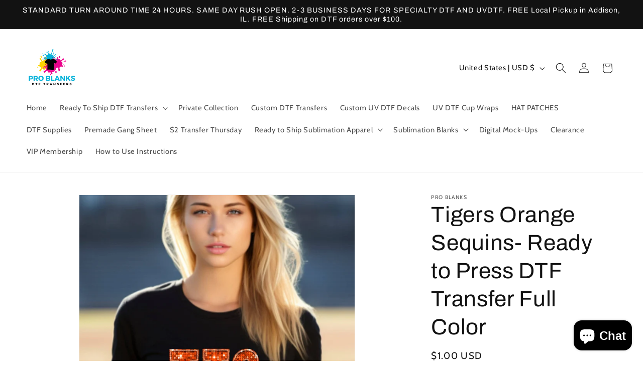

--- FILE ---
content_type: text/html; charset=utf-8
request_url: https://www.problanks.com/products/tigers-orange-sequins-ready-to-press-dtf-transfer-full-color
body_size: 65863
content:
<!doctype html>
<html class="js" lang="en">
  <head>

               <script type='text/javascript'>var easylockdownLocationDisabled = true;</script> <script type='text/javascript' src='//www.problanks.com/apps/easylockdown/easylockdown-1.0.8.min.js' data-no-instant></script> <script type='text/javascript'>if( typeof InstantClick == 'object' ) easylockdown.clearData();</script> <style type="text/css">#easylockdown-password-form{padding:30px 0;text-align:center}#easylockdown-wrapper,.easylockdown-form-holder{display:inline-block}#easylockdown-password{vertical-align:top;margin-bottom:16px;padding:8px 15px;line-height:1.2em;outline:0;box-shadow:none}#easylockdown-password-error{display:none;color:#fb8077;text-align:left}#easylockdown-password-error.easylockdown-error{border:1px solid #fb8077}#easylockdown-password-form-button:not(.easylockdown-native-styles){vertical-align:top;display:inline-block!important;height:auto!important;padding:8px 15px;background:#777;border-radius:3px;color:#fff!important;line-height:1.2em;text-decoration:none!important}.easylockdown-instantclick-fix,.easylockdown-item-selector{position:absolute;z-index:-999;display:none;height:0;width:0;font-size:0;line-height:0}.easylockdown-collection-item[data-eld-loc-can],.easylockdown-item-selector+*,.easylockdown-item[data-eld-loc-can]{display:none}.easylockdown404-content-container{padding:50px;text-align:center}.easylockdown404-title-holder .easylockdown-title-404{display:block;margin:0 0 1rem;font-size:2rem;line-height:2.5rem}</style> 













<script type='text/javascript'>easylockdown.hideLinksListByAuth.can['d046397298'] = '*[href$="/collections/private-collection"],*[data-eld-collection-handle="private-collection"]';</script>



<script type='text/javascript'>
  if( typeof easylockdown == 'object' ) {
    easylockdown.localeRootUrl = '';
    easylockdown.routerByLocation(); 

    easylockdown.onReady(function(e){
      easylockdown.hideAllLinks();
    });
  }
</script>
    <meta charset="utf-8">
    <meta http-equiv="X-UA-Compatible" content="IE=edge">
    <meta name="viewport" content="width=device-width,initial-scale=1">
    <meta name="theme-color" content="">
    <link rel="canonical" href="https://www.problanks.com/products/tigers-orange-sequins-ready-to-press-dtf-transfer-full-color"><link rel="icon" type="image/png" href="//www.problanks.com/cdn/shop/files/HEATHER.png?crop=center&height=32&v=1712351464&width=32"><link rel="preconnect" href="https://fonts.shopifycdn.com" crossorigin><title>
      Tigers Orange Sequins- Ready to Press DTF Transfer Full Color
 &ndash; Pro Blanks</title>

    
      <meta name="description" content="Full Color DTF Transfer  This includes only the transfer only and not the shirt itself. You must have a heat press to apply this transfer to any color garment. Any fabric; Cotton, Poly, Nylon, and even wood! We print, you press Sizing is based on the images LONGEST side. DTF Transfer Pressing Instructions 1. Preheat pr">
    

    

<meta property="og:site_name" content="Pro Blanks">
<meta property="og:url" content="https://www.problanks.com/products/tigers-orange-sequins-ready-to-press-dtf-transfer-full-color">
<meta property="og:title" content="Tigers Orange Sequins- Ready to Press DTF Transfer Full Color">
<meta property="og:type" content="product">
<meta property="og:description" content="Full Color DTF Transfer  This includes only the transfer only and not the shirt itself. You must have a heat press to apply this transfer to any color garment. Any fabric; Cotton, Poly, Nylon, and even wood! We print, you press Sizing is based on the images LONGEST side. DTF Transfer Pressing Instructions 1. Preheat pr"><meta property="og:image" content="http://www.problanks.com/cdn/shop/files/pro-blanks-tigers-orange-sequins-ready-to-press-dtf-transfer-full-color-34713474859168.jpg?v=1735715797">
  <meta property="og:image:secure_url" content="https://www.problanks.com/cdn/shop/files/pro-blanks-tigers-orange-sequins-ready-to-press-dtf-transfer-full-color-34713474859168.jpg?v=1735715797">
  <meta property="og:image:width" content="1800">
  <meta property="og:image:height" content="1800"><meta property="og:price:amount" content="1.00">
  <meta property="og:price:currency" content="USD"><meta name="twitter:card" content="summary_large_image">
<meta name="twitter:title" content="Tigers Orange Sequins- Ready to Press DTF Transfer Full Color">
<meta name="twitter:description" content="Full Color DTF Transfer  This includes only the transfer only and not the shirt itself. You must have a heat press to apply this transfer to any color garment. Any fabric; Cotton, Poly, Nylon, and even wood! We print, you press Sizing is based on the images LONGEST side. DTF Transfer Pressing Instructions 1. Preheat pr">


    <script src="//www.problanks.com/cdn/shop/t/14/assets/constants.js?v=132983761750457495441765834164" defer="defer"></script>
    <script src="//www.problanks.com/cdn/shop/t/14/assets/pubsub.js?v=25310214064522200911765834165" defer="defer"></script>
    <script src="//www.problanks.com/cdn/shop/t/14/assets/global.js?v=7301445359237545521765834164" defer="defer"></script>
    <script src="//www.problanks.com/cdn/shop/t/14/assets/details-disclosure.js?v=13653116266235556501765834164" defer="defer"></script>
    <script src="//www.problanks.com/cdn/shop/t/14/assets/details-modal.js?v=25581673532751508451765834164" defer="defer"></script>
    <script src="//www.problanks.com/cdn/shop/t/14/assets/search-form.js?v=133129549252120666541765834165" defer="defer"></script><script src="//www.problanks.com/cdn/shop/t/14/assets/animations.js?v=88693664871331136111765834163" defer="defer"></script><script>window.performance && window.performance.mark && window.performance.mark('shopify.content_for_header.start');</script><meta name="facebook-domain-verification" content="25ppr2uqqupcon9lqy5t7kl2is9sbz">
<meta id="shopify-digital-wallet" name="shopify-digital-wallet" content="/44223987872/digital_wallets/dialog">
<meta name="shopify-checkout-api-token" content="ebb6a1450216ff944c9d39d9bed4ee54">
<meta id="in-context-paypal-metadata" data-shop-id="44223987872" data-venmo-supported="true" data-environment="production" data-locale="en_US" data-paypal-v4="true" data-currency="USD">
<link rel="alternate" type="application/json+oembed" href="https://www.problanks.com/products/tigers-orange-sequins-ready-to-press-dtf-transfer-full-color.oembed">
<script async="async" src="/checkouts/internal/preloads.js?locale=en-US"></script>
<link rel="preconnect" href="https://shop.app" crossorigin="anonymous">
<script async="async" src="https://shop.app/checkouts/internal/preloads.js?locale=en-US&shop_id=44223987872" crossorigin="anonymous"></script>
<script id="apple-pay-shop-capabilities" type="application/json">{"shopId":44223987872,"countryCode":"US","currencyCode":"USD","merchantCapabilities":["supports3DS"],"merchantId":"gid:\/\/shopify\/Shop\/44223987872","merchantName":"Pro Blanks","requiredBillingContactFields":["postalAddress","email","phone"],"requiredShippingContactFields":["postalAddress","email","phone"],"shippingType":"shipping","supportedNetworks":["visa","masterCard","amex","discover","elo","jcb"],"total":{"type":"pending","label":"Pro Blanks","amount":"1.00"},"shopifyPaymentsEnabled":true,"supportsSubscriptions":true}</script>
<script id="shopify-features" type="application/json">{"accessToken":"ebb6a1450216ff944c9d39d9bed4ee54","betas":["rich-media-storefront-analytics"],"domain":"www.problanks.com","predictiveSearch":true,"shopId":44223987872,"locale":"en"}</script>
<script>var Shopify = Shopify || {};
Shopify.shop = "cp-creative-blanks.myshopify.com";
Shopify.locale = "en";
Shopify.currency = {"active":"USD","rate":"1.0"};
Shopify.country = "US";
Shopify.theme = {"name":"Updated copy of Updated copy of Copy of Updated...","id":146760237216,"schema_name":"Dawn","schema_version":"15.4.1","theme_store_id":887,"role":"main"};
Shopify.theme.handle = "null";
Shopify.theme.style = {"id":null,"handle":null};
Shopify.cdnHost = "www.problanks.com/cdn";
Shopify.routes = Shopify.routes || {};
Shopify.routes.root = "/";</script>
<script type="module">!function(o){(o.Shopify=o.Shopify||{}).modules=!0}(window);</script>
<script>!function(o){function n(){var o=[];function n(){o.push(Array.prototype.slice.apply(arguments))}return n.q=o,n}var t=o.Shopify=o.Shopify||{};t.loadFeatures=n(),t.autoloadFeatures=n()}(window);</script>
<script>
  window.ShopifyPay = window.ShopifyPay || {};
  window.ShopifyPay.apiHost = "shop.app\/pay";
  window.ShopifyPay.redirectState = null;
</script>
<script id="shop-js-analytics" type="application/json">{"pageType":"product"}</script>
<script defer="defer" async type="module" src="//www.problanks.com/cdn/shopifycloud/shop-js/modules/v2/client.init-shop-cart-sync_C5BV16lS.en.esm.js"></script>
<script defer="defer" async type="module" src="//www.problanks.com/cdn/shopifycloud/shop-js/modules/v2/chunk.common_CygWptCX.esm.js"></script>
<script type="module">
  await import("//www.problanks.com/cdn/shopifycloud/shop-js/modules/v2/client.init-shop-cart-sync_C5BV16lS.en.esm.js");
await import("//www.problanks.com/cdn/shopifycloud/shop-js/modules/v2/chunk.common_CygWptCX.esm.js");

  window.Shopify.SignInWithShop?.initShopCartSync?.({"fedCMEnabled":true,"windoidEnabled":true});

</script>
<script defer="defer" async type="module" src="//www.problanks.com/cdn/shopifycloud/shop-js/modules/v2/client.payment-terms_CZxnsJam.en.esm.js"></script>
<script defer="defer" async type="module" src="//www.problanks.com/cdn/shopifycloud/shop-js/modules/v2/chunk.common_CygWptCX.esm.js"></script>
<script defer="defer" async type="module" src="//www.problanks.com/cdn/shopifycloud/shop-js/modules/v2/chunk.modal_D71HUcav.esm.js"></script>
<script type="module">
  await import("//www.problanks.com/cdn/shopifycloud/shop-js/modules/v2/client.payment-terms_CZxnsJam.en.esm.js");
await import("//www.problanks.com/cdn/shopifycloud/shop-js/modules/v2/chunk.common_CygWptCX.esm.js");
await import("//www.problanks.com/cdn/shopifycloud/shop-js/modules/v2/chunk.modal_D71HUcav.esm.js");

  
</script>
<script>
  window.Shopify = window.Shopify || {};
  if (!window.Shopify.featureAssets) window.Shopify.featureAssets = {};
  window.Shopify.featureAssets['shop-js'] = {"shop-cart-sync":["modules/v2/client.shop-cart-sync_ZFArdW7E.en.esm.js","modules/v2/chunk.common_CygWptCX.esm.js"],"init-fed-cm":["modules/v2/client.init-fed-cm_CmiC4vf6.en.esm.js","modules/v2/chunk.common_CygWptCX.esm.js"],"shop-button":["modules/v2/client.shop-button_tlx5R9nI.en.esm.js","modules/v2/chunk.common_CygWptCX.esm.js"],"shop-cash-offers":["modules/v2/client.shop-cash-offers_DOA2yAJr.en.esm.js","modules/v2/chunk.common_CygWptCX.esm.js","modules/v2/chunk.modal_D71HUcav.esm.js"],"init-windoid":["modules/v2/client.init-windoid_sURxWdc1.en.esm.js","modules/v2/chunk.common_CygWptCX.esm.js"],"shop-toast-manager":["modules/v2/client.shop-toast-manager_ClPi3nE9.en.esm.js","modules/v2/chunk.common_CygWptCX.esm.js"],"init-shop-email-lookup-coordinator":["modules/v2/client.init-shop-email-lookup-coordinator_B8hsDcYM.en.esm.js","modules/v2/chunk.common_CygWptCX.esm.js"],"init-shop-cart-sync":["modules/v2/client.init-shop-cart-sync_C5BV16lS.en.esm.js","modules/v2/chunk.common_CygWptCX.esm.js"],"avatar":["modules/v2/client.avatar_BTnouDA3.en.esm.js"],"pay-button":["modules/v2/client.pay-button_FdsNuTd3.en.esm.js","modules/v2/chunk.common_CygWptCX.esm.js"],"init-customer-accounts":["modules/v2/client.init-customer-accounts_DxDtT_ad.en.esm.js","modules/v2/client.shop-login-button_C5VAVYt1.en.esm.js","modules/v2/chunk.common_CygWptCX.esm.js","modules/v2/chunk.modal_D71HUcav.esm.js"],"init-shop-for-new-customer-accounts":["modules/v2/client.init-shop-for-new-customer-accounts_ChsxoAhi.en.esm.js","modules/v2/client.shop-login-button_C5VAVYt1.en.esm.js","modules/v2/chunk.common_CygWptCX.esm.js","modules/v2/chunk.modal_D71HUcav.esm.js"],"shop-login-button":["modules/v2/client.shop-login-button_C5VAVYt1.en.esm.js","modules/v2/chunk.common_CygWptCX.esm.js","modules/v2/chunk.modal_D71HUcav.esm.js"],"init-customer-accounts-sign-up":["modules/v2/client.init-customer-accounts-sign-up_CPSyQ0Tj.en.esm.js","modules/v2/client.shop-login-button_C5VAVYt1.en.esm.js","modules/v2/chunk.common_CygWptCX.esm.js","modules/v2/chunk.modal_D71HUcav.esm.js"],"shop-follow-button":["modules/v2/client.shop-follow-button_Cva4Ekp9.en.esm.js","modules/v2/chunk.common_CygWptCX.esm.js","modules/v2/chunk.modal_D71HUcav.esm.js"],"checkout-modal":["modules/v2/client.checkout-modal_BPM8l0SH.en.esm.js","modules/v2/chunk.common_CygWptCX.esm.js","modules/v2/chunk.modal_D71HUcav.esm.js"],"lead-capture":["modules/v2/client.lead-capture_Bi8yE_yS.en.esm.js","modules/v2/chunk.common_CygWptCX.esm.js","modules/v2/chunk.modal_D71HUcav.esm.js"],"shop-login":["modules/v2/client.shop-login_D6lNrXab.en.esm.js","modules/v2/chunk.common_CygWptCX.esm.js","modules/v2/chunk.modal_D71HUcav.esm.js"],"payment-terms":["modules/v2/client.payment-terms_CZxnsJam.en.esm.js","modules/v2/chunk.common_CygWptCX.esm.js","modules/v2/chunk.modal_D71HUcav.esm.js"]};
</script>
<script>(function() {
  var isLoaded = false;
  function asyncLoad() {
    if (isLoaded) return;
    isLoaded = true;
    var urls = ["\/\/cdn.shopify.com\/proxy\/a687354859e92534fb78c6f13f2f1b1302e326b4d74e9d5f7e6b8c9c89c583a4\/forms-akamai.smsbump.com\/280862\/form_39489.js?ver=1715799050\u0026shop=cp-creative-blanks.myshopify.com\u0026sp-cache-control=cHVibGljLCBtYXgtYWdlPTkwMA","\/\/cdn.shopify.com\/proxy\/fb0749ada60fee800375a9567527a607b4bb30d171c8e88cfc491c50ee2cba77\/api.goaffpro.com\/loader.js?shop=cp-creative-blanks.myshopify.com\u0026sp-cache-control=cHVibGljLCBtYXgtYWdlPTkwMA","https:\/\/d18eg7dreypte5.cloudfront.net\/browse-abandonment\/smsbump_timer.js?shop=cp-creative-blanks.myshopify.com","https:\/\/app.dripappsserver.com\/assets\/scripts\/gang-sheet-edit.js?shop=cp-creative-blanks.myshopify.com","https:\/\/omnisnippet1.com\/platforms\/shopify.js?source=scriptTag\u0026v=2025-05-15T12\u0026shop=cp-creative-blanks.myshopify.com"];
    for (var i = 0; i < urls.length; i++) {
      var s = document.createElement('script');
      s.type = 'text/javascript';
      s.async = true;
      s.src = urls[i];
      var x = document.getElementsByTagName('script')[0];
      x.parentNode.insertBefore(s, x);
    }
  };
  if(window.attachEvent) {
    window.attachEvent('onload', asyncLoad);
  } else {
    window.addEventListener('load', asyncLoad, false);
  }
})();</script>
<script id="__st">var __st={"a":44223987872,"offset":-21600,"reqid":"ea3f4524-11c9-4ae8-a4b1-3d2d631b6558-1768745878","pageurl":"www.problanks.com\/products\/tigers-orange-sequins-ready-to-press-dtf-transfer-full-color","u":"f37b69161567","p":"product","rtyp":"product","rid":10909566894240};</script>
<script>window.ShopifyPaypalV4VisibilityTracking = true;</script>
<script id="captcha-bootstrap">!function(){'use strict';const t='contact',e='account',n='new_comment',o=[[t,t],['blogs',n],['comments',n],[t,'customer']],c=[[e,'customer_login'],[e,'guest_login'],[e,'recover_customer_password'],[e,'create_customer']],r=t=>t.map((([t,e])=>`form[action*='/${t}']:not([data-nocaptcha='true']) input[name='form_type'][value='${e}']`)).join(','),a=t=>()=>t?[...document.querySelectorAll(t)].map((t=>t.form)):[];function s(){const t=[...o],e=r(t);return a(e)}const i='password',u='form_key',d=['recaptcha-v3-token','g-recaptcha-response','h-captcha-response',i],f=()=>{try{return window.sessionStorage}catch{return}},m='__shopify_v',_=t=>t.elements[u];function p(t,e,n=!1){try{const o=window.sessionStorage,c=JSON.parse(o.getItem(e)),{data:r}=function(t){const{data:e,action:n}=t;return t[m]||n?{data:e,action:n}:{data:t,action:n}}(c);for(const[e,n]of Object.entries(r))t.elements[e]&&(t.elements[e].value=n);n&&o.removeItem(e)}catch(o){console.error('form repopulation failed',{error:o})}}const l='form_type',E='cptcha';function T(t){t.dataset[E]=!0}const w=window,h=w.document,L='Shopify',v='ce_forms',y='captcha';let A=!1;((t,e)=>{const n=(g='f06e6c50-85a8-45c8-87d0-21a2b65856fe',I='https://cdn.shopify.com/shopifycloud/storefront-forms-hcaptcha/ce_storefront_forms_captcha_hcaptcha.v1.5.2.iife.js',D={infoText:'Protected by hCaptcha',privacyText:'Privacy',termsText:'Terms'},(t,e,n)=>{const o=w[L][v],c=o.bindForm;if(c)return c(t,g,e,D).then(n);var r;o.q.push([[t,g,e,D],n]),r=I,A||(h.body.append(Object.assign(h.createElement('script'),{id:'captcha-provider',async:!0,src:r})),A=!0)});var g,I,D;w[L]=w[L]||{},w[L][v]=w[L][v]||{},w[L][v].q=[],w[L][y]=w[L][y]||{},w[L][y].protect=function(t,e){n(t,void 0,e),T(t)},Object.freeze(w[L][y]),function(t,e,n,w,h,L){const[v,y,A,g]=function(t,e,n){const i=e?o:[],u=t?c:[],d=[...i,...u],f=r(d),m=r(i),_=r(d.filter((([t,e])=>n.includes(e))));return[a(f),a(m),a(_),s()]}(w,h,L),I=t=>{const e=t.target;return e instanceof HTMLFormElement?e:e&&e.form},D=t=>v().includes(t);t.addEventListener('submit',(t=>{const e=I(t);if(!e)return;const n=D(e)&&!e.dataset.hcaptchaBound&&!e.dataset.recaptchaBound,o=_(e),c=g().includes(e)&&(!o||!o.value);(n||c)&&t.preventDefault(),c&&!n&&(function(t){try{if(!f())return;!function(t){const e=f();if(!e)return;const n=_(t);if(!n)return;const o=n.value;o&&e.removeItem(o)}(t);const e=Array.from(Array(32),(()=>Math.random().toString(36)[2])).join('');!function(t,e){_(t)||t.append(Object.assign(document.createElement('input'),{type:'hidden',name:u})),t.elements[u].value=e}(t,e),function(t,e){const n=f();if(!n)return;const o=[...t.querySelectorAll(`input[type='${i}']`)].map((({name:t})=>t)),c=[...d,...o],r={};for(const[a,s]of new FormData(t).entries())c.includes(a)||(r[a]=s);n.setItem(e,JSON.stringify({[m]:1,action:t.action,data:r}))}(t,e)}catch(e){console.error('failed to persist form',e)}}(e),e.submit())}));const S=(t,e)=>{t&&!t.dataset[E]&&(n(t,e.some((e=>e===t))),T(t))};for(const o of['focusin','change'])t.addEventListener(o,(t=>{const e=I(t);D(e)&&S(e,y())}));const B=e.get('form_key'),M=e.get(l),P=B&&M;t.addEventListener('DOMContentLoaded',(()=>{const t=y();if(P)for(const e of t)e.elements[l].value===M&&p(e,B);[...new Set([...A(),...v().filter((t=>'true'===t.dataset.shopifyCaptcha))])].forEach((e=>S(e,t)))}))}(h,new URLSearchParams(w.location.search),n,t,e,['guest_login'])})(!0,!0)}();</script>
<script integrity="sha256-4kQ18oKyAcykRKYeNunJcIwy7WH5gtpwJnB7kiuLZ1E=" data-source-attribution="shopify.loadfeatures" defer="defer" src="//www.problanks.com/cdn/shopifycloud/storefront/assets/storefront/load_feature-a0a9edcb.js" crossorigin="anonymous"></script>
<script crossorigin="anonymous" defer="defer" src="//www.problanks.com/cdn/shopifycloud/storefront/assets/shopify_pay/storefront-65b4c6d7.js?v=20250812"></script>
<script data-source-attribution="shopify.dynamic_checkout.dynamic.init">var Shopify=Shopify||{};Shopify.PaymentButton=Shopify.PaymentButton||{isStorefrontPortableWallets:!0,init:function(){window.Shopify.PaymentButton.init=function(){};var t=document.createElement("script");t.src="https://www.problanks.com/cdn/shopifycloud/portable-wallets/latest/portable-wallets.en.js",t.type="module",document.head.appendChild(t)}};
</script>
<script data-source-attribution="shopify.dynamic_checkout.buyer_consent">
  function portableWalletsHideBuyerConsent(e){var t=document.getElementById("shopify-buyer-consent"),n=document.getElementById("shopify-subscription-policy-button");t&&n&&(t.classList.add("hidden"),t.setAttribute("aria-hidden","true"),n.removeEventListener("click",e))}function portableWalletsShowBuyerConsent(e){var t=document.getElementById("shopify-buyer-consent"),n=document.getElementById("shopify-subscription-policy-button");t&&n&&(t.classList.remove("hidden"),t.removeAttribute("aria-hidden"),n.addEventListener("click",e))}window.Shopify?.PaymentButton&&(window.Shopify.PaymentButton.hideBuyerConsent=portableWalletsHideBuyerConsent,window.Shopify.PaymentButton.showBuyerConsent=portableWalletsShowBuyerConsent);
</script>
<script data-source-attribution="shopify.dynamic_checkout.cart.bootstrap">document.addEventListener("DOMContentLoaded",(function(){function t(){return document.querySelector("shopify-accelerated-checkout-cart, shopify-accelerated-checkout")}if(t())Shopify.PaymentButton.init();else{new MutationObserver((function(e,n){t()&&(Shopify.PaymentButton.init(),n.disconnect())})).observe(document.body,{childList:!0,subtree:!0})}}));
</script>
<script id='scb4127' type='text/javascript' async='' src='https://www.problanks.com/cdn/shopifycloud/privacy-banner/storefront-banner.js'></script><link id="shopify-accelerated-checkout-styles" rel="stylesheet" media="screen" href="https://www.problanks.com/cdn/shopifycloud/portable-wallets/latest/accelerated-checkout-backwards-compat.css" crossorigin="anonymous">
<style id="shopify-accelerated-checkout-cart">
        #shopify-buyer-consent {
  margin-top: 1em;
  display: inline-block;
  width: 100%;
}

#shopify-buyer-consent.hidden {
  display: none;
}

#shopify-subscription-policy-button {
  background: none;
  border: none;
  padding: 0;
  text-decoration: underline;
  font-size: inherit;
  cursor: pointer;
}

#shopify-subscription-policy-button::before {
  box-shadow: none;
}

      </style>
<script id="sections-script" data-sections="header" defer="defer" src="//www.problanks.com/cdn/shop/t/14/compiled_assets/scripts.js?8674"></script>
<script>window.performance && window.performance.mark && window.performance.mark('shopify.content_for_header.end');</script><script id="shop-promise-product" type="application/json">
  {
    "productId": "10909566894240",
    "variantId": "46804016791712"
  }
</script>
<script id="shop-promise-features" type="application/json">
  {
    "supportedPromiseBrands": ["shop_promise"],
    "f_b9ba94d16a7d18ccd91d68be01e37df6": false,
    "f_d6a5ed9e446fe634f81a0afc12242e13": true,
    "f_85e460659f2e1fdd04f763b1587427a4": false
  }
</script>
<script fetchpriority="high" defer="defer" src="https://www.problanks.com/cdn/shopifycloud/shop-promise-pdp/prod/shop_promise_pdp.js?v=1" data-source-attribution="shopify.shop-promise-pdp" crossorigin="anonymous"></script>



    <style data-shopify>
      @font-face {
  font-family: Cabin;
  font-weight: 400;
  font-style: normal;
  font-display: swap;
  src: url("//www.problanks.com/cdn/fonts/cabin/cabin_n4.cefc6494a78f87584a6f312fea532919154f66fe.woff2") format("woff2"),
       url("//www.problanks.com/cdn/fonts/cabin/cabin_n4.8c16611b00f59d27f4b27ce4328dfe514ce77517.woff") format("woff");
}

      @font-face {
  font-family: Cabin;
  font-weight: 700;
  font-style: normal;
  font-display: swap;
  src: url("//www.problanks.com/cdn/fonts/cabin/cabin_n7.255204a342bfdbc9ae2017bd4e6a90f8dbb2f561.woff2") format("woff2"),
       url("//www.problanks.com/cdn/fonts/cabin/cabin_n7.e2afa22a0d0f4b64da3569c990897429d40ff5c0.woff") format("woff");
}

      @font-face {
  font-family: Cabin;
  font-weight: 400;
  font-style: italic;
  font-display: swap;
  src: url("//www.problanks.com/cdn/fonts/cabin/cabin_i4.d89c1b32b09ecbc46c12781fcf7b2085f17c0be9.woff2") format("woff2"),
       url("//www.problanks.com/cdn/fonts/cabin/cabin_i4.0a521b11d0b69adfc41e22a263eec7c02aecfe99.woff") format("woff");
}

      @font-face {
  font-family: Cabin;
  font-weight: 700;
  font-style: italic;
  font-display: swap;
  src: url("//www.problanks.com/cdn/fonts/cabin/cabin_i7.ef2404c08a493e7ccbc92d8c39adf683f40e1fb5.woff2") format("woff2"),
       url("//www.problanks.com/cdn/fonts/cabin/cabin_i7.480421791818000fc8a5d4134822321b5d7964f8.woff") format("woff");
}

      @font-face {
  font-family: Archivo;
  font-weight: 400;
  font-style: normal;
  font-display: swap;
  src: url("//www.problanks.com/cdn/fonts/archivo/archivo_n4.dc8d917cc69af0a65ae04d01fd8eeab28a3573c9.woff2") format("woff2"),
       url("//www.problanks.com/cdn/fonts/archivo/archivo_n4.bd6b9c34fdb81d7646836be8065ce3c80a2cc984.woff") format("woff");
}


      
        :root,
        .color-scheme-1 {
          --color-background: 255,255,255;
        
          --gradient-background: #ffffff;
        

        

        --color-foreground: 18,18,18;
        --color-background-contrast: 191,191,191;
        --color-shadow: 18,18,18;
        --color-button: 18,18,18;
        --color-button-text: 255,255,255;
        --color-secondary-button: 255,255,255;
        --color-secondary-button-text: 18,18,18;
        --color-link: 18,18,18;
        --color-badge-foreground: 18,18,18;
        --color-badge-background: 255,255,255;
        --color-badge-border: 18,18,18;
        --payment-terms-background-color: rgb(255 255 255);
      }
      
        
        .color-scheme-2 {
          --color-background: 243,243,243;
        
          --gradient-background: #f3f3f3;
        

        

        --color-foreground: 18,18,18;
        --color-background-contrast: 179,179,179;
        --color-shadow: 18,18,18;
        --color-button: 18,18,18;
        --color-button-text: 243,243,243;
        --color-secondary-button: 243,243,243;
        --color-secondary-button-text: 18,18,18;
        --color-link: 18,18,18;
        --color-badge-foreground: 18,18,18;
        --color-badge-background: 243,243,243;
        --color-badge-border: 18,18,18;
        --payment-terms-background-color: rgb(243 243 243);
      }
      
        
        .color-scheme-3 {
          --color-background: 36,40,51;
        
          --gradient-background: #242833;
        

        

        --color-foreground: 255,255,255;
        --color-background-contrast: 47,52,66;
        --color-shadow: 18,18,18;
        --color-button: 255,255,255;
        --color-button-text: 0,0,0;
        --color-secondary-button: 36,40,51;
        --color-secondary-button-text: 255,255,255;
        --color-link: 255,255,255;
        --color-badge-foreground: 255,255,255;
        --color-badge-background: 36,40,51;
        --color-badge-border: 255,255,255;
        --payment-terms-background-color: rgb(36 40 51);
      }
      
        
        .color-scheme-4 {
          --color-background: 18,18,18;
        
          --gradient-background: #121212;
        

        

        --color-foreground: 255,255,255;
        --color-background-contrast: 146,146,146;
        --color-shadow: 18,18,18;
        --color-button: 255,255,255;
        --color-button-text: 18,18,18;
        --color-secondary-button: 18,18,18;
        --color-secondary-button-text: 255,255,255;
        --color-link: 255,255,255;
        --color-badge-foreground: 255,255,255;
        --color-badge-background: 18,18,18;
        --color-badge-border: 255,255,255;
        --payment-terms-background-color: rgb(18 18 18);
      }
      
        
        .color-scheme-5 {
          --color-background: 51,79,180;
        
          --gradient-background: #334fb4;
        

        

        --color-foreground: 255,255,255;
        --color-background-contrast: 23,35,81;
        --color-shadow: 18,18,18;
        --color-button: 255,255,255;
        --color-button-text: 51,79,180;
        --color-secondary-button: 51,79,180;
        --color-secondary-button-text: 255,255,255;
        --color-link: 255,255,255;
        --color-badge-foreground: 255,255,255;
        --color-badge-background: 51,79,180;
        --color-badge-border: 255,255,255;
        --payment-terms-background-color: rgb(51 79 180);
      }
      

      body, .color-scheme-1, .color-scheme-2, .color-scheme-3, .color-scheme-4, .color-scheme-5 {
        color: rgba(var(--color-foreground), 0.75);
        background-color: rgb(var(--color-background));
      }

      :root {
        --font-body-family: Cabin, sans-serif;
        --font-body-style: normal;
        --font-body-weight: 400;
        --font-body-weight-bold: 700;

        --font-heading-family: Archivo, sans-serif;
        --font-heading-style: normal;
        --font-heading-weight: 400;

        --font-body-scale: 1.05;
        --font-heading-scale: 1.0476190476190477;

        --media-padding: px;
        --media-border-opacity: 0.05;
        --media-border-width: 1px;
        --media-radius: 0px;
        --media-shadow-opacity: 0.0;
        --media-shadow-horizontal-offset: 0px;
        --media-shadow-vertical-offset: 4px;
        --media-shadow-blur-radius: 5px;
        --media-shadow-visible: 0;

        --page-width: 130rem;
        --page-width-margin: 0rem;

        --product-card-image-padding: 0.0rem;
        --product-card-corner-radius: 0.0rem;
        --product-card-text-alignment: left;
        --product-card-border-width: 0.0rem;
        --product-card-border-opacity: 0.1;
        --product-card-shadow-opacity: 0.0;
        --product-card-shadow-visible: 0;
        --product-card-shadow-horizontal-offset: 0.0rem;
        --product-card-shadow-vertical-offset: 0.4rem;
        --product-card-shadow-blur-radius: 0.5rem;

        --collection-card-image-padding: 0.0rem;
        --collection-card-corner-radius: 0.0rem;
        --collection-card-text-alignment: left;
        --collection-card-border-width: 0.0rem;
        --collection-card-border-opacity: 0.0;
        --collection-card-shadow-opacity: 0.1;
        --collection-card-shadow-visible: 1;
        --collection-card-shadow-horizontal-offset: 0.0rem;
        --collection-card-shadow-vertical-offset: 0.0rem;
        --collection-card-shadow-blur-radius: 0.0rem;

        --blog-card-image-padding: 0.0rem;
        --blog-card-corner-radius: 0.0rem;
        --blog-card-text-alignment: left;
        --blog-card-border-width: 0.0rem;
        --blog-card-border-opacity: 0.0;
        --blog-card-shadow-opacity: 0.1;
        --blog-card-shadow-visible: 1;
        --blog-card-shadow-horizontal-offset: 0.0rem;
        --blog-card-shadow-vertical-offset: 0.0rem;
        --blog-card-shadow-blur-radius: 0.0rem;

        --badge-corner-radius: 4.0rem;

        --popup-border-width: 1px;
        --popup-border-opacity: 0.1;
        --popup-corner-radius: 0px;
        --popup-shadow-opacity: 0.0;
        --popup-shadow-horizontal-offset: 0px;
        --popup-shadow-vertical-offset: 4px;
        --popup-shadow-blur-radius: 5px;

        --drawer-border-width: 1px;
        --drawer-border-opacity: 0.1;
        --drawer-shadow-opacity: 0.0;
        --drawer-shadow-horizontal-offset: 0px;
        --drawer-shadow-vertical-offset: 4px;
        --drawer-shadow-blur-radius: 5px;

        --spacing-sections-desktop: 0px;
        --spacing-sections-mobile: 0px;

        --grid-desktop-vertical-spacing: 8px;
        --grid-desktop-horizontal-spacing: 8px;
        --grid-mobile-vertical-spacing: 4px;
        --grid-mobile-horizontal-spacing: 4px;

        --text-boxes-border-opacity: 0.1;
        --text-boxes-border-width: 0px;
        --text-boxes-radius: 0px;
        --text-boxes-shadow-opacity: 0.0;
        --text-boxes-shadow-visible: 0;
        --text-boxes-shadow-horizontal-offset: 0px;
        --text-boxes-shadow-vertical-offset: 4px;
        --text-boxes-shadow-blur-radius: 5px;

        --buttons-radius: 0px;
        --buttons-radius-outset: 0px;
        --buttons-border-width: 1px;
        --buttons-border-opacity: 1.0;
        --buttons-shadow-opacity: 0.0;
        --buttons-shadow-visible: 0;
        --buttons-shadow-horizontal-offset: 0px;
        --buttons-shadow-vertical-offset: 4px;
        --buttons-shadow-blur-radius: 5px;
        --buttons-border-offset: 0px;

        --inputs-radius: 0px;
        --inputs-border-width: 1px;
        --inputs-border-opacity: 0.55;
        --inputs-shadow-opacity: 0.0;
        --inputs-shadow-horizontal-offset: 0px;
        --inputs-margin-offset: 0px;
        --inputs-shadow-vertical-offset: 4px;
        --inputs-shadow-blur-radius: 5px;
        --inputs-radius-outset: 0px;

        --variant-pills-radius: 40px;
        --variant-pills-border-width: 1px;
        --variant-pills-border-opacity: 0.55;
        --variant-pills-shadow-opacity: 0.0;
        --variant-pills-shadow-horizontal-offset: 0px;
        --variant-pills-shadow-vertical-offset: 4px;
        --variant-pills-shadow-blur-radius: 5px;
      }

      *,
      *::before,
      *::after {
        box-sizing: inherit;
      }

      html {
        box-sizing: border-box;
        font-size: calc(var(--font-body-scale) * 62.5%);
        height: 100%;
      }

      body {
        display: grid;
        grid-template-rows: auto auto 1fr auto;
        grid-template-columns: 100%;
        min-height: 100%;
        margin: 0;
        font-size: 1.5rem;
        letter-spacing: 0.06rem;
        line-height: calc(1 + 0.8 / var(--font-body-scale));
        font-family: var(--font-body-family);
        font-style: var(--font-body-style);
        font-weight: var(--font-body-weight);
      }

      @media screen and (min-width: 750px) {
        body {
          font-size: 1.6rem;
        }
      }
    </style>

    <link href="//www.problanks.com/cdn/shop/t/14/assets/base.css?v=159841507637079171801765834163" rel="stylesheet" type="text/css" media="all" />
    <link rel="stylesheet" href="//www.problanks.com/cdn/shop/t/14/assets/component-cart-items.css?v=13033300910818915211765834163" media="print" onload="this.media='all'">
      <link rel="preload" as="font" href="//www.problanks.com/cdn/fonts/cabin/cabin_n4.cefc6494a78f87584a6f312fea532919154f66fe.woff2" type="font/woff2" crossorigin>
      

      <link rel="preload" as="font" href="//www.problanks.com/cdn/fonts/archivo/archivo_n4.dc8d917cc69af0a65ae04d01fd8eeab28a3573c9.woff2" type="font/woff2" crossorigin>
      
<link href="//www.problanks.com/cdn/shop/t/14/assets/component-localization-form.css?v=170315343355214948141765834164" rel="stylesheet" type="text/css" media="all" />
      <script src="//www.problanks.com/cdn/shop/t/14/assets/localization-form.js?v=144176611646395275351765834165" defer="defer"></script><link
        rel="stylesheet"
        href="//www.problanks.com/cdn/shop/t/14/assets/component-predictive-search.css?v=118923337488134913561765834164"
        media="print"
        onload="this.media='all'"
      ><script>
      if (Shopify.designMode) {
        document.documentElement.classList.add('shopify-design-mode');
      }
    </script>
  <!-- BEGIN app block: shopify://apps/build-a-gang-sheet/blocks/gang-edit/ee9ed31c-1d66-4e11-bf77-f31e69c2ec2b --><script src="https://cdn.shopify.com/extensions/019b8e2b-8e70-71c0-b927-29cac565e31e/gang-sheet-445/assets/gang-edit.min.js" defer="defer"></script>



<!-- END app block --><!-- BEGIN app block: shopify://apps/judge-me-reviews/blocks/judgeme_core/61ccd3b1-a9f2-4160-9fe9-4fec8413e5d8 --><!-- Start of Judge.me Core -->






<link rel="dns-prefetch" href="https://cdnwidget.judge.me">
<link rel="dns-prefetch" href="https://cdn.judge.me">
<link rel="dns-prefetch" href="https://cdn1.judge.me">
<link rel="dns-prefetch" href="https://api.judge.me">

<script data-cfasync='false' class='jdgm-settings-script'>window.jdgmSettings={"pagination":5,"disable_web_reviews":true,"badge_no_review_text":"No reviews","badge_n_reviews_text":"{{ n }} review/reviews","hide_badge_preview_if_no_reviews":true,"badge_hide_text":false,"enforce_center_preview_badge":false,"widget_title":"Customer Reviews","widget_open_form_text":"Write a review","widget_close_form_text":"Cancel review","widget_refresh_page_text":"Refresh page","widget_summary_text":"Based on {{ number_of_reviews }} review/reviews","widget_no_review_text":"Be the first to write a review","widget_name_field_text":"Display name","widget_verified_name_field_text":"Verified Name (public)","widget_name_placeholder_text":"Display name","widget_required_field_error_text":"This field is required.","widget_email_field_text":"Email address","widget_verified_email_field_text":"Verified Email (private, can not be edited)","widget_email_placeholder_text":"Your email address","widget_email_field_error_text":"Please enter a valid email address.","widget_rating_field_text":"Rating","widget_review_title_field_text":"Review Title","widget_review_title_placeholder_text":"Give your review a title","widget_review_body_field_text":"Review content","widget_review_body_placeholder_text":"Start writing here...","widget_pictures_field_text":"Picture/Video (optional)","widget_submit_review_text":"Submit Review","widget_submit_verified_review_text":"Submit Verified Review","widget_submit_success_msg_with_auto_publish":"Thank you! Please refresh the page in a few moments to see your review. You can remove or edit your review by logging into \u003ca href='https://judge.me/login' target='_blank' rel='nofollow noopener'\u003eJudge.me\u003c/a\u003e","widget_submit_success_msg_no_auto_publish":"Thank you! Your review will be published as soon as it is approved by the shop admin. You can remove or edit your review by logging into \u003ca href='https://judge.me/login' target='_blank' rel='nofollow noopener'\u003eJudge.me\u003c/a\u003e","widget_show_default_reviews_out_of_total_text":"Showing {{ n_reviews_shown }} out of {{ n_reviews }} reviews.","widget_show_all_link_text":"Show all","widget_show_less_link_text":"Show less","widget_author_said_text":"{{ reviewer_name }} said:","widget_days_text":"{{ n }} days ago","widget_weeks_text":"{{ n }} week/weeks ago","widget_months_text":"{{ n }} month/months ago","widget_years_text":"{{ n }} year/years ago","widget_yesterday_text":"Yesterday","widget_today_text":"Today","widget_replied_text":"\u003e\u003e {{ shop_name }} replied:","widget_read_more_text":"Read more","widget_reviewer_name_as_initial":"","widget_rating_filter_color":"#fbcd0a","widget_rating_filter_see_all_text":"See all reviews","widget_sorting_most_recent_text":"Most Recent","widget_sorting_highest_rating_text":"Highest Rating","widget_sorting_lowest_rating_text":"Lowest Rating","widget_sorting_with_pictures_text":"Only Pictures","widget_sorting_most_helpful_text":"Most Helpful","widget_open_question_form_text":"Ask a question","widget_reviews_subtab_text":"Reviews","widget_questions_subtab_text":"Questions","widget_question_label_text":"Question","widget_answer_label_text":"Answer","widget_question_placeholder_text":"Write your question here","widget_submit_question_text":"Submit Question","widget_question_submit_success_text":"Thank you for your question! We will notify you once it gets answered.","verified_badge_text":"Verified","verified_badge_bg_color":"","verified_badge_text_color":"","verified_badge_placement":"left-of-reviewer-name","widget_review_max_height":"","widget_hide_border":false,"widget_social_share":false,"widget_thumb":false,"widget_review_location_show":false,"widget_location_format":"","all_reviews_include_out_of_store_products":true,"all_reviews_out_of_store_text":"(out of store)","all_reviews_pagination":100,"all_reviews_product_name_prefix_text":"about","enable_review_pictures":true,"enable_question_anwser":false,"widget_theme":"default","review_date_format":"mm/dd/yyyy","default_sort_method":"most-recent","widget_product_reviews_subtab_text":"Product Reviews","widget_shop_reviews_subtab_text":"Shop Reviews","widget_other_products_reviews_text":"Reviews for other products","widget_store_reviews_subtab_text":"Store reviews","widget_no_store_reviews_text":"This store hasn't received any reviews yet","widget_web_restriction_product_reviews_text":"This product hasn't received any reviews yet","widget_no_items_text":"No items found","widget_show_more_text":"Show more","widget_write_a_store_review_text":"Write a Store Review","widget_other_languages_heading":"Reviews in Other Languages","widget_translate_review_text":"Translate review to {{ language }}","widget_translating_review_text":"Translating...","widget_show_original_translation_text":"Show original ({{ language }})","widget_translate_review_failed_text":"Review couldn't be translated.","widget_translate_review_retry_text":"Retry","widget_translate_review_try_again_later_text":"Try again later","show_product_url_for_grouped_product":false,"widget_sorting_pictures_first_text":"Pictures First","show_pictures_on_all_rev_page_mobile":false,"show_pictures_on_all_rev_page_desktop":false,"floating_tab_hide_mobile_install_preference":false,"floating_tab_button_name":"★ Reviews","floating_tab_title":"Let customers speak for us","floating_tab_button_color":"","floating_tab_button_background_color":"","floating_tab_url":"","floating_tab_url_enabled":false,"floating_tab_tab_style":"text","all_reviews_text_badge_text":"Customers rate us {{ shop.metafields.judgeme.all_reviews_rating | round: 1 }}/5 based on {{ shop.metafields.judgeme.all_reviews_count }} reviews.","all_reviews_text_badge_text_branded_style":"{{ shop.metafields.judgeme.all_reviews_rating | round: 1 }} out of 5 stars based on {{ shop.metafields.judgeme.all_reviews_count }} reviews","is_all_reviews_text_badge_a_link":false,"show_stars_for_all_reviews_text_badge":false,"all_reviews_text_badge_url":"","all_reviews_text_style":"branded","all_reviews_text_color_style":"judgeme_brand_color","all_reviews_text_color":"#108474","all_reviews_text_show_jm_brand":true,"featured_carousel_show_header":true,"featured_carousel_title":"Let customers speak for us","testimonials_carousel_title":"Customers are saying","videos_carousel_title":"Real customer stories","cards_carousel_title":"Customers are saying","featured_carousel_count_text":"from {{ n }} reviews","featured_carousel_add_link_to_all_reviews_page":false,"featured_carousel_url":"","featured_carousel_show_images":true,"featured_carousel_autoslide_interval":5,"featured_carousel_arrows_on_the_sides":false,"featured_carousel_height":250,"featured_carousel_width":80,"featured_carousel_image_size":0,"featured_carousel_image_height":250,"featured_carousel_arrow_color":"#eeeeee","verified_count_badge_style":"branded","verified_count_badge_orientation":"horizontal","verified_count_badge_color_style":"judgeme_brand_color","verified_count_badge_color":"#108474","is_verified_count_badge_a_link":false,"verified_count_badge_url":"","verified_count_badge_show_jm_brand":true,"widget_rating_preset_default":5,"widget_first_sub_tab":"product-reviews","widget_show_histogram":true,"widget_histogram_use_custom_color":false,"widget_pagination_use_custom_color":false,"widget_star_use_custom_color":false,"widget_verified_badge_use_custom_color":false,"widget_write_review_use_custom_color":false,"picture_reminder_submit_button":"Upload Pictures","enable_review_videos":false,"mute_video_by_default":false,"widget_sorting_videos_first_text":"Videos First","widget_review_pending_text":"Pending","featured_carousel_items_for_large_screen":3,"social_share_options_order":"Facebook,Twitter","remove_microdata_snippet":true,"disable_json_ld":false,"enable_json_ld_products":false,"preview_badge_show_question_text":false,"preview_badge_no_question_text":"No questions","preview_badge_n_question_text":"{{ number_of_questions }} question/questions","qa_badge_show_icon":false,"qa_badge_position":"same-row","remove_judgeme_branding":false,"widget_add_search_bar":false,"widget_search_bar_placeholder":"Search","widget_sorting_verified_only_text":"Verified only","featured_carousel_theme":"default","featured_carousel_show_rating":true,"featured_carousel_show_title":true,"featured_carousel_show_body":true,"featured_carousel_show_date":false,"featured_carousel_show_reviewer":true,"featured_carousel_show_product":false,"featured_carousel_header_background_color":"#108474","featured_carousel_header_text_color":"#ffffff","featured_carousel_name_product_separator":"reviewed","featured_carousel_full_star_background":"#108474","featured_carousel_empty_star_background":"#dadada","featured_carousel_vertical_theme_background":"#f9fafb","featured_carousel_verified_badge_enable":true,"featured_carousel_verified_badge_color":"#108474","featured_carousel_border_style":"round","featured_carousel_review_line_length_limit":3,"featured_carousel_more_reviews_button_text":"Read more reviews","featured_carousel_view_product_button_text":"View product","all_reviews_page_load_reviews_on":"scroll","all_reviews_page_load_more_text":"Load More Reviews","disable_fb_tab_reviews":false,"enable_ajax_cdn_cache":false,"widget_advanced_speed_features":5,"widget_public_name_text":"displayed publicly like","default_reviewer_name":"John Smith","default_reviewer_name_has_non_latin":true,"widget_reviewer_anonymous":"Anonymous","medals_widget_title":"Judge.me Review Medals","medals_widget_background_color":"#f9fafb","medals_widget_position":"footer_all_pages","medals_widget_border_color":"#f9fafb","medals_widget_verified_text_position":"left","medals_widget_use_monochromatic_version":false,"medals_widget_elements_color":"#108474","show_reviewer_avatar":true,"widget_invalid_yt_video_url_error_text":"Not a YouTube video URL","widget_max_length_field_error_text":"Please enter no more than {0} characters.","widget_show_country_flag":false,"widget_show_collected_via_shop_app":true,"widget_verified_by_shop_badge_style":"light","widget_verified_by_shop_text":"Verified by Shop","widget_show_photo_gallery":false,"widget_load_with_code_splitting":true,"widget_ugc_install_preference":false,"widget_ugc_title":"Made by us, Shared by you","widget_ugc_subtitle":"Tag us to see your picture featured in our page","widget_ugc_arrows_color":"#ffffff","widget_ugc_primary_button_text":"Buy Now","widget_ugc_primary_button_background_color":"#108474","widget_ugc_primary_button_text_color":"#ffffff","widget_ugc_primary_button_border_width":"0","widget_ugc_primary_button_border_style":"none","widget_ugc_primary_button_border_color":"#108474","widget_ugc_primary_button_border_radius":"25","widget_ugc_secondary_button_text":"Load More","widget_ugc_secondary_button_background_color":"#ffffff","widget_ugc_secondary_button_text_color":"#108474","widget_ugc_secondary_button_border_width":"2","widget_ugc_secondary_button_border_style":"solid","widget_ugc_secondary_button_border_color":"#108474","widget_ugc_secondary_button_border_radius":"25","widget_ugc_reviews_button_text":"View Reviews","widget_ugc_reviews_button_background_color":"#ffffff","widget_ugc_reviews_button_text_color":"#108474","widget_ugc_reviews_button_border_width":"2","widget_ugc_reviews_button_border_style":"solid","widget_ugc_reviews_button_border_color":"#108474","widget_ugc_reviews_button_border_radius":"25","widget_ugc_reviews_button_link_to":"judgeme-reviews-page","widget_ugc_show_post_date":true,"widget_ugc_max_width":"800","widget_rating_metafield_value_type":true,"widget_primary_color":"#0DA8D7","widget_enable_secondary_color":false,"widget_secondary_color":"#edf5f5","widget_summary_average_rating_text":"{{ average_rating }} out of 5","widget_media_grid_title":"Customer photos \u0026 videos","widget_media_grid_see_more_text":"See more","widget_round_style":false,"widget_show_product_medals":true,"widget_verified_by_judgeme_text":"Verified by Judge.me","widget_show_store_medals":true,"widget_verified_by_judgeme_text_in_store_medals":"Verified by Judge.me","widget_media_field_exceed_quantity_message":"Sorry, we can only accept {{ max_media }} for one review.","widget_media_field_exceed_limit_message":"{{ file_name }} is too large, please select a {{ media_type }} less than {{ size_limit }}MB.","widget_review_submitted_text":"Review Submitted!","widget_question_submitted_text":"Question Submitted!","widget_close_form_text_question":"Cancel","widget_write_your_answer_here_text":"Write your answer here","widget_enabled_branded_link":true,"widget_show_collected_by_judgeme":true,"widget_reviewer_name_color":"","widget_write_review_text_color":"","widget_write_review_bg_color":"","widget_collected_by_judgeme_text":"collected by Judge.me","widget_pagination_type":"standard","widget_load_more_text":"Load More","widget_load_more_color":"#108474","widget_full_review_text":"Full Review","widget_read_more_reviews_text":"Read More Reviews","widget_read_questions_text":"Read Questions","widget_questions_and_answers_text":"Questions \u0026 Answers","widget_verified_by_text":"Verified by","widget_verified_text":"Verified","widget_number_of_reviews_text":"{{ number_of_reviews }} reviews","widget_back_button_text":"Back","widget_next_button_text":"Next","widget_custom_forms_filter_button":"Filters","custom_forms_style":"horizontal","widget_show_review_information":false,"how_reviews_are_collected":"How reviews are collected?","widget_show_review_keywords":false,"widget_gdpr_statement":"How we use your data: We'll only contact you about the review you left, and only if necessary. By submitting your review, you agree to Judge.me's \u003ca href='https://judge.me/terms' target='_blank' rel='nofollow noopener'\u003eterms\u003c/a\u003e, \u003ca href='https://judge.me/privacy' target='_blank' rel='nofollow noopener'\u003eprivacy\u003c/a\u003e and \u003ca href='https://judge.me/content-policy' target='_blank' rel='nofollow noopener'\u003econtent\u003c/a\u003e policies.","widget_multilingual_sorting_enabled":false,"widget_translate_review_content_enabled":false,"widget_translate_review_content_method":"manual","popup_widget_review_selection":"automatically_with_pictures","popup_widget_round_border_style":true,"popup_widget_show_title":true,"popup_widget_show_body":true,"popup_widget_show_reviewer":false,"popup_widget_show_product":true,"popup_widget_show_pictures":true,"popup_widget_use_review_picture":true,"popup_widget_show_on_home_page":true,"popup_widget_show_on_product_page":true,"popup_widget_show_on_collection_page":true,"popup_widget_show_on_cart_page":true,"popup_widget_position":"bottom_left","popup_widget_first_review_delay":5,"popup_widget_duration":5,"popup_widget_interval":5,"popup_widget_review_count":5,"popup_widget_hide_on_mobile":true,"review_snippet_widget_round_border_style":true,"review_snippet_widget_card_color":"#FFFFFF","review_snippet_widget_slider_arrows_background_color":"#FFFFFF","review_snippet_widget_slider_arrows_color":"#000000","review_snippet_widget_star_color":"#108474","show_product_variant":false,"all_reviews_product_variant_label_text":"Variant: ","widget_show_verified_branding":true,"widget_ai_summary_title":"Customers say","widget_ai_summary_disclaimer":"AI-powered review summary based on recent customer reviews","widget_show_ai_summary":false,"widget_show_ai_summary_bg":false,"widget_show_review_title_input":true,"redirect_reviewers_invited_via_email":"review_widget","request_store_review_after_product_review":false,"request_review_other_products_in_order":false,"review_form_color_scheme":"default","review_form_corner_style":"square","review_form_star_color":{},"review_form_text_color":"#333333","review_form_background_color":"#ffffff","review_form_field_background_color":"#fafafa","review_form_button_color":{},"review_form_button_text_color":"#ffffff","review_form_modal_overlay_color":"#000000","review_content_screen_title_text":"How would you rate this product?","review_content_introduction_text":"We would love it if you would share a bit about your experience.","store_review_form_title_text":"How would you rate this store?","store_review_form_introduction_text":"We would love it if you would share a bit about your experience.","show_review_guidance_text":true,"one_star_review_guidance_text":"Poor","five_star_review_guidance_text":"Great","customer_information_screen_title_text":"About you","customer_information_introduction_text":"Please tell us more about you.","custom_questions_screen_title_text":"Your experience in more detail","custom_questions_introduction_text":"Here are a few questions to help us understand more about your experience.","review_submitted_screen_title_text":"Thanks for your review!","review_submitted_screen_thank_you_text":"We are processing it and it will appear on the store soon.","review_submitted_screen_email_verification_text":"Please confirm your email by clicking the link we just sent you. This helps us keep reviews authentic.","review_submitted_request_store_review_text":"Would you like to share your experience of shopping with us?","review_submitted_review_other_products_text":"Would you like to review these products?","store_review_screen_title_text":"Would you like to share your experience of shopping with us?","store_review_introduction_text":"We value your feedback and use it to improve. Please share any thoughts or suggestions you have.","reviewer_media_screen_title_picture_text":"Share a picture","reviewer_media_introduction_picture_text":"Upload a photo to support your review.","reviewer_media_screen_title_video_text":"Share a video","reviewer_media_introduction_video_text":"Upload a video to support your review.","reviewer_media_screen_title_picture_or_video_text":"Share a picture or video","reviewer_media_introduction_picture_or_video_text":"Upload a photo or video to support your review.","reviewer_media_youtube_url_text":"Paste your Youtube URL here","advanced_settings_next_step_button_text":"Next","advanced_settings_close_review_button_text":"Close","modal_write_review_flow":false,"write_review_flow_required_text":"Required","write_review_flow_privacy_message_text":"We respect your privacy.","write_review_flow_anonymous_text":"Post review as anonymous","write_review_flow_visibility_text":"This won't be visible to other customers.","write_review_flow_multiple_selection_help_text":"Select as many as you like","write_review_flow_single_selection_help_text":"Select one option","write_review_flow_required_field_error_text":"This field is required","write_review_flow_invalid_email_error_text":"Please enter a valid email address","write_review_flow_max_length_error_text":"Max. {{ max_length }} characters.","write_review_flow_media_upload_text":"\u003cb\u003eClick to upload\u003c/b\u003e or drag and drop","write_review_flow_gdpr_statement":"We'll only contact you about your review if necessary. By submitting your review, you agree to our \u003ca href='https://judge.me/terms' target='_blank' rel='nofollow noopener'\u003eterms and conditions\u003c/a\u003e and \u003ca href='https://judge.me/privacy' target='_blank' rel='nofollow noopener'\u003eprivacy policy\u003c/a\u003e.","rating_only_reviews_enabled":false,"show_negative_reviews_help_screen":false,"new_review_flow_help_screen_rating_threshold":3,"negative_review_resolution_screen_title_text":"Tell us more","negative_review_resolution_text":"Your experience matters to us. If there were issues with your purchase, we're here to help. Feel free to reach out to us, we'd love the opportunity to make things right.","negative_review_resolution_button_text":"Contact us","negative_review_resolution_proceed_with_review_text":"Leave a review","negative_review_resolution_subject":"Issue with purchase from {{ shop_name }}.{{ order_name }}","preview_badge_collection_page_install_status":false,"widget_review_custom_css":"","preview_badge_custom_css":"","preview_badge_stars_count":"5-stars","featured_carousel_custom_css":"","floating_tab_custom_css":"","all_reviews_widget_custom_css":"","medals_widget_custom_css":"","verified_badge_custom_css":"","all_reviews_text_custom_css":"","transparency_badges_collected_via_store_invite":false,"transparency_badges_from_another_provider":false,"transparency_badges_collected_from_store_visitor":false,"transparency_badges_collected_by_verified_review_provider":false,"transparency_badges_earned_reward":false,"transparency_badges_collected_via_store_invite_text":"Review collected via store invitation","transparency_badges_from_another_provider_text":"Review collected from another provider","transparency_badges_collected_from_store_visitor_text":"Review collected from a store visitor","transparency_badges_written_in_google_text":"Review written in Google","transparency_badges_written_in_etsy_text":"Review written in Etsy","transparency_badges_written_in_shop_app_text":"Review written in Shop App","transparency_badges_earned_reward_text":"Review earned a reward for future purchase","product_review_widget_per_page":10,"widget_store_review_label_text":"Review about the store","checkout_comment_extension_title_on_product_page":"Customer Comments","checkout_comment_extension_num_latest_comment_show":5,"checkout_comment_extension_format":"name_and_timestamp","checkout_comment_customer_name":"last_initial","checkout_comment_comment_notification":true,"preview_badge_collection_page_install_preference":false,"preview_badge_home_page_install_preference":false,"preview_badge_product_page_install_preference":false,"review_widget_install_preference":"","review_carousel_install_preference":false,"floating_reviews_tab_install_preference":"none","verified_reviews_count_badge_install_preference":false,"all_reviews_text_install_preference":false,"review_widget_best_location":false,"judgeme_medals_install_preference":false,"review_widget_revamp_enabled":false,"review_widget_qna_enabled":false,"review_widget_header_theme":"minimal","review_widget_widget_title_enabled":true,"review_widget_header_text_size":"medium","review_widget_header_text_weight":"regular","review_widget_average_rating_style":"compact","review_widget_bar_chart_enabled":true,"review_widget_bar_chart_type":"numbers","review_widget_bar_chart_style":"standard","review_widget_expanded_media_gallery_enabled":false,"review_widget_reviews_section_theme":"standard","review_widget_image_style":"thumbnails","review_widget_review_image_ratio":"square","review_widget_stars_size":"medium","review_widget_verified_badge":"standard_text","review_widget_review_title_text_size":"medium","review_widget_review_text_size":"medium","review_widget_review_text_length":"medium","review_widget_number_of_columns_desktop":3,"review_widget_carousel_transition_speed":5,"review_widget_custom_questions_answers_display":"always","review_widget_button_text_color":"#FFFFFF","review_widget_text_color":"#000000","review_widget_lighter_text_color":"#7B7B7B","review_widget_corner_styling":"soft","review_widget_review_word_singular":"review","review_widget_review_word_plural":"reviews","review_widget_voting_label":"Helpful?","review_widget_shop_reply_label":"Reply from {{ shop_name }}:","review_widget_filters_title":"Filters","qna_widget_question_word_singular":"Question","qna_widget_question_word_plural":"Questions","qna_widget_answer_reply_label":"Answer from {{ answerer_name }}:","qna_content_screen_title_text":"Ask a question about this product","qna_widget_question_required_field_error_text":"Please enter your question.","qna_widget_flow_gdpr_statement":"We'll only contact you about your question if necessary. By submitting your question, you agree to our \u003ca href='https://judge.me/terms' target='_blank' rel='nofollow noopener'\u003eterms and conditions\u003c/a\u003e and \u003ca href='https://judge.me/privacy' target='_blank' rel='nofollow noopener'\u003eprivacy policy\u003c/a\u003e.","qna_widget_question_submitted_text":"Thanks for your question!","qna_widget_close_form_text_question":"Close","qna_widget_question_submit_success_text":"We’ll notify you by email when your question is answered.","all_reviews_widget_v2025_enabled":false,"all_reviews_widget_v2025_header_theme":"default","all_reviews_widget_v2025_widget_title_enabled":true,"all_reviews_widget_v2025_header_text_size":"medium","all_reviews_widget_v2025_header_text_weight":"regular","all_reviews_widget_v2025_average_rating_style":"compact","all_reviews_widget_v2025_bar_chart_enabled":true,"all_reviews_widget_v2025_bar_chart_type":"numbers","all_reviews_widget_v2025_bar_chart_style":"standard","all_reviews_widget_v2025_expanded_media_gallery_enabled":false,"all_reviews_widget_v2025_show_store_medals":true,"all_reviews_widget_v2025_show_photo_gallery":true,"all_reviews_widget_v2025_show_review_keywords":false,"all_reviews_widget_v2025_show_ai_summary":false,"all_reviews_widget_v2025_show_ai_summary_bg":false,"all_reviews_widget_v2025_add_search_bar":false,"all_reviews_widget_v2025_default_sort_method":"most-recent","all_reviews_widget_v2025_reviews_per_page":10,"all_reviews_widget_v2025_reviews_section_theme":"default","all_reviews_widget_v2025_image_style":"thumbnails","all_reviews_widget_v2025_review_image_ratio":"square","all_reviews_widget_v2025_stars_size":"medium","all_reviews_widget_v2025_verified_badge":"bold_badge","all_reviews_widget_v2025_review_title_text_size":"medium","all_reviews_widget_v2025_review_text_size":"medium","all_reviews_widget_v2025_review_text_length":"medium","all_reviews_widget_v2025_number_of_columns_desktop":3,"all_reviews_widget_v2025_carousel_transition_speed":5,"all_reviews_widget_v2025_custom_questions_answers_display":"always","all_reviews_widget_v2025_show_product_variant":false,"all_reviews_widget_v2025_show_reviewer_avatar":true,"all_reviews_widget_v2025_reviewer_name_as_initial":"","all_reviews_widget_v2025_review_location_show":false,"all_reviews_widget_v2025_location_format":"","all_reviews_widget_v2025_show_country_flag":false,"all_reviews_widget_v2025_verified_by_shop_badge_style":"light","all_reviews_widget_v2025_social_share":false,"all_reviews_widget_v2025_social_share_options_order":"Facebook,Twitter,LinkedIn,Pinterest","all_reviews_widget_v2025_pagination_type":"standard","all_reviews_widget_v2025_button_text_color":"#FFFFFF","all_reviews_widget_v2025_text_color":"#000000","all_reviews_widget_v2025_lighter_text_color":"#7B7B7B","all_reviews_widget_v2025_corner_styling":"soft","all_reviews_widget_v2025_title":"Customer reviews","all_reviews_widget_v2025_ai_summary_title":"Customers say about this store","all_reviews_widget_v2025_no_review_text":"Be the first to write a review","platform":"shopify","branding_url":"https://app.judge.me/reviews/stores/www.problanks.com","branding_text":"Powered by Judge.me","locale":"en","reply_name":"Pro Blanks","widget_version":"3.0","footer":true,"autopublish":false,"review_dates":true,"enable_custom_form":false,"shop_use_review_site":true,"shop_locale":"en","enable_multi_locales_translations":true,"show_review_title_input":true,"review_verification_email_status":"always","can_be_branded":true,"reply_name_text":"Pro Blanks"};</script> <style class='jdgm-settings-style'>.jdgm-xx{left:0}:root{--jdgm-primary-color: #0DA8D7;--jdgm-secondary-color: rgba(13,168,215,0.1);--jdgm-star-color: #0DA8D7;--jdgm-write-review-text-color: white;--jdgm-write-review-bg-color: #0DA8D7;--jdgm-paginate-color: #0DA8D7;--jdgm-border-radius: 0;--jdgm-reviewer-name-color: #0DA8D7}.jdgm-histogram__bar-content{background-color:#0DA8D7}.jdgm-rev[data-verified-buyer=true] .jdgm-rev__icon.jdgm-rev__icon:after,.jdgm-rev__buyer-badge.jdgm-rev__buyer-badge{color:white;background-color:#0DA8D7}.jdgm-review-widget--small .jdgm-gallery.jdgm-gallery .jdgm-gallery__thumbnail-link:nth-child(8) .jdgm-gallery__thumbnail-wrapper.jdgm-gallery__thumbnail-wrapper:before{content:"See more"}@media only screen and (min-width: 768px){.jdgm-gallery.jdgm-gallery .jdgm-gallery__thumbnail-link:nth-child(8) .jdgm-gallery__thumbnail-wrapper.jdgm-gallery__thumbnail-wrapper:before{content:"See more"}}.jdgm-widget .jdgm-write-rev-link{display:none}.jdgm-widget .jdgm-rev-widg[data-number-of-reviews='0']{display:none}.jdgm-prev-badge[data-average-rating='0.00']{display:none !important}.jdgm-author-all-initials{display:none !important}.jdgm-author-last-initial{display:none !important}.jdgm-rev-widg__title{visibility:hidden}.jdgm-rev-widg__summary-text{visibility:hidden}.jdgm-prev-badge__text{visibility:hidden}.jdgm-rev__prod-link-prefix:before{content:'about'}.jdgm-rev__variant-label:before{content:'Variant: '}.jdgm-rev__out-of-store-text:before{content:'(out of store)'}@media only screen and (min-width: 768px){.jdgm-rev__pics .jdgm-rev_all-rev-page-picture-separator,.jdgm-rev__pics .jdgm-rev__product-picture{display:none}}@media only screen and (max-width: 768px){.jdgm-rev__pics .jdgm-rev_all-rev-page-picture-separator,.jdgm-rev__pics .jdgm-rev__product-picture{display:none}}.jdgm-preview-badge[data-template="product"]{display:none !important}.jdgm-preview-badge[data-template="collection"]{display:none !important}.jdgm-preview-badge[data-template="index"]{display:none !important}.jdgm-review-widget[data-from-snippet="true"]{display:none !important}.jdgm-verified-count-badget[data-from-snippet="true"]{display:none !important}.jdgm-carousel-wrapper[data-from-snippet="true"]{display:none !important}.jdgm-all-reviews-text[data-from-snippet="true"]{display:none !important}.jdgm-medals-section[data-from-snippet="true"]{display:none !important}.jdgm-ugc-media-wrapper[data-from-snippet="true"]{display:none !important}.jdgm-rev__transparency-badge[data-badge-type="review_collected_via_store_invitation"]{display:none !important}.jdgm-rev__transparency-badge[data-badge-type="review_collected_from_another_provider"]{display:none !important}.jdgm-rev__transparency-badge[data-badge-type="review_collected_from_store_visitor"]{display:none !important}.jdgm-rev__transparency-badge[data-badge-type="review_written_in_etsy"]{display:none !important}.jdgm-rev__transparency-badge[data-badge-type="review_written_in_google_business"]{display:none !important}.jdgm-rev__transparency-badge[data-badge-type="review_written_in_shop_app"]{display:none !important}.jdgm-rev__transparency-badge[data-badge-type="review_earned_for_future_purchase"]{display:none !important}.jdgm-review-snippet-widget .jdgm-rev-snippet-widget__cards-container .jdgm-rev-snippet-card{border-radius:8px;background:#fff}.jdgm-review-snippet-widget .jdgm-rev-snippet-widget__cards-container .jdgm-rev-snippet-card__rev-rating .jdgm-star{color:#108474}.jdgm-review-snippet-widget .jdgm-rev-snippet-widget__prev-btn,.jdgm-review-snippet-widget .jdgm-rev-snippet-widget__next-btn{border-radius:50%;background:#fff}.jdgm-review-snippet-widget .jdgm-rev-snippet-widget__prev-btn>svg,.jdgm-review-snippet-widget .jdgm-rev-snippet-widget__next-btn>svg{fill:#000}.jdgm-full-rev-modal.rev-snippet-widget .jm-mfp-container .jm-mfp-content,.jdgm-full-rev-modal.rev-snippet-widget .jm-mfp-container .jdgm-full-rev__icon,.jdgm-full-rev-modal.rev-snippet-widget .jm-mfp-container .jdgm-full-rev__pic-img,.jdgm-full-rev-modal.rev-snippet-widget .jm-mfp-container .jdgm-full-rev__reply{border-radius:8px}.jdgm-full-rev-modal.rev-snippet-widget .jm-mfp-container .jdgm-full-rev[data-verified-buyer="true"] .jdgm-full-rev__icon::after{border-radius:8px}.jdgm-full-rev-modal.rev-snippet-widget .jm-mfp-container .jdgm-full-rev .jdgm-rev__buyer-badge{border-radius:calc( 8px / 2 )}.jdgm-full-rev-modal.rev-snippet-widget .jm-mfp-container .jdgm-full-rev .jdgm-full-rev__replier::before{content:'Pro Blanks'}.jdgm-full-rev-modal.rev-snippet-widget .jm-mfp-container .jdgm-full-rev .jdgm-full-rev__product-button{border-radius:calc( 8px * 6 )}
</style> <style class='jdgm-settings-style'></style>

  
  
  
  <style class='jdgm-miracle-styles'>
  @-webkit-keyframes jdgm-spin{0%{-webkit-transform:rotate(0deg);-ms-transform:rotate(0deg);transform:rotate(0deg)}100%{-webkit-transform:rotate(359deg);-ms-transform:rotate(359deg);transform:rotate(359deg)}}@keyframes jdgm-spin{0%{-webkit-transform:rotate(0deg);-ms-transform:rotate(0deg);transform:rotate(0deg)}100%{-webkit-transform:rotate(359deg);-ms-transform:rotate(359deg);transform:rotate(359deg)}}@font-face{font-family:'JudgemeStar';src:url("[data-uri]") format("woff");font-weight:normal;font-style:normal}.jdgm-star{font-family:'JudgemeStar';display:inline !important;text-decoration:none !important;padding:0 4px 0 0 !important;margin:0 !important;font-weight:bold;opacity:1;-webkit-font-smoothing:antialiased;-moz-osx-font-smoothing:grayscale}.jdgm-star:hover{opacity:1}.jdgm-star:last-of-type{padding:0 !important}.jdgm-star.jdgm--on:before{content:"\e000"}.jdgm-star.jdgm--off:before{content:"\e001"}.jdgm-star.jdgm--half:before{content:"\e002"}.jdgm-widget *{margin:0;line-height:1.4;-webkit-box-sizing:border-box;-moz-box-sizing:border-box;box-sizing:border-box;-webkit-overflow-scrolling:touch}.jdgm-hidden{display:none !important;visibility:hidden !important}.jdgm-temp-hidden{display:none}.jdgm-spinner{width:40px;height:40px;margin:auto;border-radius:50%;border-top:2px solid #eee;border-right:2px solid #eee;border-bottom:2px solid #eee;border-left:2px solid #ccc;-webkit-animation:jdgm-spin 0.8s infinite linear;animation:jdgm-spin 0.8s infinite linear}.jdgm-prev-badge{display:block !important}

</style>


  
  
   


<script data-cfasync='false' class='jdgm-script'>
!function(e){window.jdgm=window.jdgm||{},jdgm.CDN_HOST="https://cdnwidget.judge.me/",jdgm.CDN_HOST_ALT="https://cdn2.judge.me/cdn/widget_frontend/",jdgm.API_HOST="https://api.judge.me/",jdgm.CDN_BASE_URL="https://cdn.shopify.com/extensions/019bc7fe-07a5-7fc5-85e3-4a4175980733/judgeme-extensions-296/assets/",
jdgm.docReady=function(d){(e.attachEvent?"complete"===e.readyState:"loading"!==e.readyState)?
setTimeout(d,0):e.addEventListener("DOMContentLoaded",d)},jdgm.loadCSS=function(d,t,o,a){
!o&&jdgm.loadCSS.requestedUrls.indexOf(d)>=0||(jdgm.loadCSS.requestedUrls.push(d),
(a=e.createElement("link")).rel="stylesheet",a.class="jdgm-stylesheet",a.media="nope!",
a.href=d,a.onload=function(){this.media="all",t&&setTimeout(t)},e.body.appendChild(a))},
jdgm.loadCSS.requestedUrls=[],jdgm.loadJS=function(e,d){var t=new XMLHttpRequest;
t.onreadystatechange=function(){4===t.readyState&&(Function(t.response)(),d&&d(t.response))},
t.open("GET",e),t.onerror=function(){if(e.indexOf(jdgm.CDN_HOST)===0&&jdgm.CDN_HOST_ALT!==jdgm.CDN_HOST){var f=e.replace(jdgm.CDN_HOST,jdgm.CDN_HOST_ALT);jdgm.loadJS(f,d)}},t.send()},jdgm.docReady((function(){(window.jdgmLoadCSS||e.querySelectorAll(
".jdgm-widget, .jdgm-all-reviews-page").length>0)&&(jdgmSettings.widget_load_with_code_splitting?
parseFloat(jdgmSettings.widget_version)>=3?jdgm.loadCSS(jdgm.CDN_HOST+"widget_v3/base.css"):
jdgm.loadCSS(jdgm.CDN_HOST+"widget/base.css"):jdgm.loadCSS(jdgm.CDN_HOST+"shopify_v2.css"),
jdgm.loadJS(jdgm.CDN_HOST+"loa"+"der.js"))}))}(document);
</script>
<noscript><link rel="stylesheet" type="text/css" media="all" href="https://cdnwidget.judge.me/shopify_v2.css"></noscript>

<!-- BEGIN app snippet: theme_fix_tags --><script>
  (function() {
    var jdgmThemeFixes = null;
    if (!jdgmThemeFixes) return;
    var thisThemeFix = jdgmThemeFixes[Shopify.theme.id];
    if (!thisThemeFix) return;

    if (thisThemeFix.html) {
      document.addEventListener("DOMContentLoaded", function() {
        var htmlDiv = document.createElement('div');
        htmlDiv.classList.add('jdgm-theme-fix-html');
        htmlDiv.innerHTML = thisThemeFix.html;
        document.body.append(htmlDiv);
      });
    };

    if (thisThemeFix.css) {
      var styleTag = document.createElement('style');
      styleTag.classList.add('jdgm-theme-fix-style');
      styleTag.innerHTML = thisThemeFix.css;
      document.head.append(styleTag);
    };

    if (thisThemeFix.js) {
      var scriptTag = document.createElement('script');
      scriptTag.classList.add('jdgm-theme-fix-script');
      scriptTag.innerHTML = thisThemeFix.js;
      document.head.append(scriptTag);
    };
  })();
</script>
<!-- END app snippet -->
<!-- End of Judge.me Core -->



<!-- END app block --><!-- BEGIN app block: shopify://apps/uploadly-file-upload/blocks/app-embed/d91e9a53-de3d-49df-b7a1-ac8a15b213e5 -->
  <script>
    window.ph_product_collections = `Fall/Halloween DTF Transfers,Football DTF Transfers,Ready To Press DTF (Direct to Film) Full Color Transfers,Sports DTF Transfers,`;

    window.ph_product_collections_id = `303204958368,303291662496,299159224480,303204925600,`;
  </script>


<div data-ph-meta="{}"></div>

<script>
  try {
    window.ph_meta_fields = JSON.parse(document.querySelector('[data-ph-meta]').getAttribute('data-ph-meta'));
  } catch (err) {
    window.ph_meta_fields = {};
  }

  console.log("cli3 update v3.7");
</script>


<script>
  const uploadlyprimaryScript = document.createElement('script');
  uploadlyprimaryScript.src = "https://uploadly-cdn.com/uploadly.js";
  uploadlyprimaryScript.defer = true;

  uploadlyprimaryScript.onerror = function () {
    const fallbackScript = document.createElement('script');
    fallbackScript.src = "https://cdn.shopify.com/s/files/1/0515/2384/6340/files/uploadly.js";
    fallbackScript.defer = true;
    document.head.appendChild(fallbackScript);
  };
  document.head.appendChild(uploadlyprimaryScript);
</script>
<script async src="https://cdn.shopify.com/s/files/1/0515/2384/6340/files/uploadcarev2.js?v=1727778997"></script>




<!-- END app block --><script src="https://cdn.shopify.com/extensions/019bc7fe-07a5-7fc5-85e3-4a4175980733/judgeme-extensions-296/assets/loader.js" type="text/javascript" defer="defer"></script>
<script src="https://cdn.shopify.com/extensions/7bc9bb47-adfa-4267-963e-cadee5096caf/inbox-1252/assets/inbox-chat-loader.js" type="text/javascript" defer="defer"></script>
<link href="https://cdn.shopify.com/extensions/019bc2e7-24e1-7049-be8b-08687ab68873/magical-mandatory-fees-app-190/assets/magical-mandatory-fees.css" rel="stylesheet" type="text/css" media="all">
<link href="https://monorail-edge.shopifysvc.com" rel="dns-prefetch">
<script>(function(){if ("sendBeacon" in navigator && "performance" in window) {try {var session_token_from_headers = performance.getEntriesByType('navigation')[0].serverTiming.find(x => x.name == '_s').description;} catch {var session_token_from_headers = undefined;}var session_cookie_matches = document.cookie.match(/_shopify_s=([^;]*)/);var session_token_from_cookie = session_cookie_matches && session_cookie_matches.length === 2 ? session_cookie_matches[1] : "";var session_token = session_token_from_headers || session_token_from_cookie || "";function handle_abandonment_event(e) {var entries = performance.getEntries().filter(function(entry) {return /monorail-edge.shopifysvc.com/.test(entry.name);});if (!window.abandonment_tracked && entries.length === 0) {window.abandonment_tracked = true;var currentMs = Date.now();var navigation_start = performance.timing.navigationStart;var payload = {shop_id: 44223987872,url: window.location.href,navigation_start,duration: currentMs - navigation_start,session_token,page_type: "product"};window.navigator.sendBeacon("https://monorail-edge.shopifysvc.com/v1/produce", JSON.stringify({schema_id: "online_store_buyer_site_abandonment/1.1",payload: payload,metadata: {event_created_at_ms: currentMs,event_sent_at_ms: currentMs}}));}}window.addEventListener('pagehide', handle_abandonment_event);}}());</script>
<script id="web-pixels-manager-setup">(function e(e,d,r,n,o){if(void 0===o&&(o={}),!Boolean(null===(a=null===(i=window.Shopify)||void 0===i?void 0:i.analytics)||void 0===a?void 0:a.replayQueue)){var i,a;window.Shopify=window.Shopify||{};var t=window.Shopify;t.analytics=t.analytics||{};var s=t.analytics;s.replayQueue=[],s.publish=function(e,d,r){return s.replayQueue.push([e,d,r]),!0};try{self.performance.mark("wpm:start")}catch(e){}var l=function(){var e={modern:/Edge?\/(1{2}[4-9]|1[2-9]\d|[2-9]\d{2}|\d{4,})\.\d+(\.\d+|)|Firefox\/(1{2}[4-9]|1[2-9]\d|[2-9]\d{2}|\d{4,})\.\d+(\.\d+|)|Chrom(ium|e)\/(9{2}|\d{3,})\.\d+(\.\d+|)|(Maci|X1{2}).+ Version\/(15\.\d+|(1[6-9]|[2-9]\d|\d{3,})\.\d+)([,.]\d+|)( \(\w+\)|)( Mobile\/\w+|) Safari\/|Chrome.+OPR\/(9{2}|\d{3,})\.\d+\.\d+|(CPU[ +]OS|iPhone[ +]OS|CPU[ +]iPhone|CPU IPhone OS|CPU iPad OS)[ +]+(15[._]\d+|(1[6-9]|[2-9]\d|\d{3,})[._]\d+)([._]\d+|)|Android:?[ /-](13[3-9]|1[4-9]\d|[2-9]\d{2}|\d{4,})(\.\d+|)(\.\d+|)|Android.+Firefox\/(13[5-9]|1[4-9]\d|[2-9]\d{2}|\d{4,})\.\d+(\.\d+|)|Android.+Chrom(ium|e)\/(13[3-9]|1[4-9]\d|[2-9]\d{2}|\d{4,})\.\d+(\.\d+|)|SamsungBrowser\/([2-9]\d|\d{3,})\.\d+/,legacy:/Edge?\/(1[6-9]|[2-9]\d|\d{3,})\.\d+(\.\d+|)|Firefox\/(5[4-9]|[6-9]\d|\d{3,})\.\d+(\.\d+|)|Chrom(ium|e)\/(5[1-9]|[6-9]\d|\d{3,})\.\d+(\.\d+|)([\d.]+$|.*Safari\/(?![\d.]+ Edge\/[\d.]+$))|(Maci|X1{2}).+ Version\/(10\.\d+|(1[1-9]|[2-9]\d|\d{3,})\.\d+)([,.]\d+|)( \(\w+\)|)( Mobile\/\w+|) Safari\/|Chrome.+OPR\/(3[89]|[4-9]\d|\d{3,})\.\d+\.\d+|(CPU[ +]OS|iPhone[ +]OS|CPU[ +]iPhone|CPU IPhone OS|CPU iPad OS)[ +]+(10[._]\d+|(1[1-9]|[2-9]\d|\d{3,})[._]\d+)([._]\d+|)|Android:?[ /-](13[3-9]|1[4-9]\d|[2-9]\d{2}|\d{4,})(\.\d+|)(\.\d+|)|Mobile Safari.+OPR\/([89]\d|\d{3,})\.\d+\.\d+|Android.+Firefox\/(13[5-9]|1[4-9]\d|[2-9]\d{2}|\d{4,})\.\d+(\.\d+|)|Android.+Chrom(ium|e)\/(13[3-9]|1[4-9]\d|[2-9]\d{2}|\d{4,})\.\d+(\.\d+|)|Android.+(UC? ?Browser|UCWEB|U3)[ /]?(15\.([5-9]|\d{2,})|(1[6-9]|[2-9]\d|\d{3,})\.\d+)\.\d+|SamsungBrowser\/(5\.\d+|([6-9]|\d{2,})\.\d+)|Android.+MQ{2}Browser\/(14(\.(9|\d{2,})|)|(1[5-9]|[2-9]\d|\d{3,})(\.\d+|))(\.\d+|)|K[Aa][Ii]OS\/(3\.\d+|([4-9]|\d{2,})\.\d+)(\.\d+|)/},d=e.modern,r=e.legacy,n=navigator.userAgent;return n.match(d)?"modern":n.match(r)?"legacy":"unknown"}(),u="modern"===l?"modern":"legacy",c=(null!=n?n:{modern:"",legacy:""})[u],f=function(e){return[e.baseUrl,"/wpm","/b",e.hashVersion,"modern"===e.buildTarget?"m":"l",".js"].join("")}({baseUrl:d,hashVersion:r,buildTarget:u}),m=function(e){var d=e.version,r=e.bundleTarget,n=e.surface,o=e.pageUrl,i=e.monorailEndpoint;return{emit:function(e){var a=e.status,t=e.errorMsg,s=(new Date).getTime(),l=JSON.stringify({metadata:{event_sent_at_ms:s},events:[{schema_id:"web_pixels_manager_load/3.1",payload:{version:d,bundle_target:r,page_url:o,status:a,surface:n,error_msg:t},metadata:{event_created_at_ms:s}}]});if(!i)return console&&console.warn&&console.warn("[Web Pixels Manager] No Monorail endpoint provided, skipping logging."),!1;try{return self.navigator.sendBeacon.bind(self.navigator)(i,l)}catch(e){}var u=new XMLHttpRequest;try{return u.open("POST",i,!0),u.setRequestHeader("Content-Type","text/plain"),u.send(l),!0}catch(e){return console&&console.warn&&console.warn("[Web Pixels Manager] Got an unhandled error while logging to Monorail."),!1}}}}({version:r,bundleTarget:l,surface:e.surface,pageUrl:self.location.href,monorailEndpoint:e.monorailEndpoint});try{o.browserTarget=l,function(e){var d=e.src,r=e.async,n=void 0===r||r,o=e.onload,i=e.onerror,a=e.sri,t=e.scriptDataAttributes,s=void 0===t?{}:t,l=document.createElement("script"),u=document.querySelector("head"),c=document.querySelector("body");if(l.async=n,l.src=d,a&&(l.integrity=a,l.crossOrigin="anonymous"),s)for(var f in s)if(Object.prototype.hasOwnProperty.call(s,f))try{l.dataset[f]=s[f]}catch(e){}if(o&&l.addEventListener("load",o),i&&l.addEventListener("error",i),u)u.appendChild(l);else{if(!c)throw new Error("Did not find a head or body element to append the script");c.appendChild(l)}}({src:f,async:!0,onload:function(){if(!function(){var e,d;return Boolean(null===(d=null===(e=window.Shopify)||void 0===e?void 0:e.analytics)||void 0===d?void 0:d.initialized)}()){var d=window.webPixelsManager.init(e)||void 0;if(d){var r=window.Shopify.analytics;r.replayQueue.forEach((function(e){var r=e[0],n=e[1],o=e[2];d.publishCustomEvent(r,n,o)})),r.replayQueue=[],r.publish=d.publishCustomEvent,r.visitor=d.visitor,r.initialized=!0}}},onerror:function(){return m.emit({status:"failed",errorMsg:"".concat(f," has failed to load")})},sri:function(e){var d=/^sha384-[A-Za-z0-9+/=]+$/;return"string"==typeof e&&d.test(e)}(c)?c:"",scriptDataAttributes:o}),m.emit({status:"loading"})}catch(e){m.emit({status:"failed",errorMsg:(null==e?void 0:e.message)||"Unknown error"})}}})({shopId: 44223987872,storefrontBaseUrl: "https://www.problanks.com",extensionsBaseUrl: "https://extensions.shopifycdn.com/cdn/shopifycloud/web-pixels-manager",monorailEndpoint: "https://monorail-edge.shopifysvc.com/unstable/produce_batch",surface: "storefront-renderer",enabledBetaFlags: ["2dca8a86"],webPixelsConfigList: [{"id":"1101594784","configuration":"{\"shop\":\"cp-creative-blanks.myshopify.com\",\"cookie_duration\":\"1209600\"}","eventPayloadVersion":"v1","runtimeContext":"STRICT","scriptVersion":"a2e7513c3708f34b1f617d7ce88f9697","type":"APP","apiClientId":2744533,"privacyPurposes":["ANALYTICS","MARKETING"],"dataSharingAdjustments":{"protectedCustomerApprovalScopes":["read_customer_address","read_customer_email","read_customer_name","read_customer_personal_data","read_customer_phone"]}},{"id":"1059389600","configuration":"{\"webPixelName\":\"Judge.me\"}","eventPayloadVersion":"v1","runtimeContext":"STRICT","scriptVersion":"34ad157958823915625854214640f0bf","type":"APP","apiClientId":683015,"privacyPurposes":["ANALYTICS"],"dataSharingAdjustments":{"protectedCustomerApprovalScopes":["read_customer_email","read_customer_name","read_customer_personal_data","read_customer_phone"]}},{"id":"793936032","configuration":"{\"pixel_id\":\"1074538699709831\",\"pixel_type\":\"facebook_pixel\"}","eventPayloadVersion":"v1","runtimeContext":"OPEN","scriptVersion":"ca16bc87fe92b6042fbaa3acc2fbdaa6","type":"APP","apiClientId":2329312,"privacyPurposes":["ANALYTICS","MARKETING","SALE_OF_DATA"],"dataSharingAdjustments":{"protectedCustomerApprovalScopes":["read_customer_address","read_customer_email","read_customer_name","read_customer_personal_data","read_customer_phone"]}},{"id":"777093280","configuration":"{\"apiURL\":\"https:\/\/api.omnisend.com\",\"appURL\":\"https:\/\/app.omnisend.com\",\"brandID\":\"6791c0be05649e85254df79e\",\"trackingURL\":\"https:\/\/wt.omnisendlink.com\"}","eventPayloadVersion":"v1","runtimeContext":"STRICT","scriptVersion":"aa9feb15e63a302383aa48b053211bbb","type":"APP","apiClientId":186001,"privacyPurposes":["ANALYTICS","MARKETING","SALE_OF_DATA"],"dataSharingAdjustments":{"protectedCustomerApprovalScopes":["read_customer_address","read_customer_email","read_customer_name","read_customer_personal_data","read_customer_phone"]}},{"id":"587890848","configuration":"{\"config\":\"{\\\"pixel_id\\\":\\\"G-22LQ2FB5L4\\\",\\\"gtag_events\\\":[{\\\"type\\\":\\\"begin_checkout\\\",\\\"action_label\\\":[\\\"G-22LQ2FB5L4\\\",\\\"AW-16633613100\\\/aL15CKGf4b8ZEKyWw_s9\\\"]},{\\\"type\\\":\\\"search\\\",\\\"action_label\\\":[\\\"G-22LQ2FB5L4\\\",\\\"AW-16633613100\\\/6pzYCJuf4b8ZEKyWw_s9\\\"]},{\\\"type\\\":\\\"view_item\\\",\\\"action_label\\\":[\\\"G-22LQ2FB5L4\\\",\\\"AW-16633613100\\\/fibVCJif4b8ZEKyWw_s9\\\"]},{\\\"type\\\":\\\"purchase\\\",\\\"action_label\\\":[\\\"G-22LQ2FB5L4\\\",\\\"AW-16633613100\\\/LrAQCJKf4b8ZEKyWw_s9\\\"]},{\\\"type\\\":\\\"page_view\\\",\\\"action_label\\\":[\\\"G-22LQ2FB5L4\\\",\\\"AW-16633613100\\\/zyEsCJWf4b8ZEKyWw_s9\\\"]},{\\\"type\\\":\\\"add_payment_info\\\",\\\"action_label\\\":[\\\"G-22LQ2FB5L4\\\",\\\"AW-16633613100\\\/8DIyCKSf4b8ZEKyWw_s9\\\"]},{\\\"type\\\":\\\"add_to_cart\\\",\\\"action_label\\\":[\\\"G-22LQ2FB5L4\\\",\\\"AW-16633613100\\\/pwRyCJ6f4b8ZEKyWw_s9\\\"]}],\\\"enable_monitoring_mode\\\":false}\"}","eventPayloadVersion":"v1","runtimeContext":"OPEN","scriptVersion":"b2a88bafab3e21179ed38636efcd8a93","type":"APP","apiClientId":1780363,"privacyPurposes":[],"dataSharingAdjustments":{"protectedCustomerApprovalScopes":["read_customer_address","read_customer_email","read_customer_name","read_customer_personal_data","read_customer_phone"]}},{"id":"495648928","configuration":"{\"pixelCode\":\"CL5E6RBC77U5QOVQJLJ0\"}","eventPayloadVersion":"v1","runtimeContext":"STRICT","scriptVersion":"22e92c2ad45662f435e4801458fb78cc","type":"APP","apiClientId":4383523,"privacyPurposes":["ANALYTICS","MARKETING","SALE_OF_DATA"],"dataSharingAdjustments":{"protectedCustomerApprovalScopes":["read_customer_address","read_customer_email","read_customer_name","read_customer_personal_data","read_customer_phone"]}},{"id":"11993248","configuration":"{\"store\":\"cp-creative-blanks.myshopify.com\"}","eventPayloadVersion":"v1","runtimeContext":"STRICT","scriptVersion":"8450b52b59e80bfb2255f1e069ee1acd","type":"APP","apiClientId":740217,"privacyPurposes":["ANALYTICS","MARKETING","SALE_OF_DATA"],"dataSharingAdjustments":{"protectedCustomerApprovalScopes":["read_customer_address","read_customer_email","read_customer_name","read_customer_personal_data","read_customer_phone"]}},{"id":"shopify-app-pixel","configuration":"{}","eventPayloadVersion":"v1","runtimeContext":"STRICT","scriptVersion":"0450","apiClientId":"shopify-pixel","type":"APP","privacyPurposes":["ANALYTICS","MARKETING"]},{"id":"shopify-custom-pixel","eventPayloadVersion":"v1","runtimeContext":"LAX","scriptVersion":"0450","apiClientId":"shopify-pixel","type":"CUSTOM","privacyPurposes":["ANALYTICS","MARKETING"]}],isMerchantRequest: false,initData: {"shop":{"name":"Pro Blanks","paymentSettings":{"currencyCode":"USD"},"myshopifyDomain":"cp-creative-blanks.myshopify.com","countryCode":"US","storefrontUrl":"https:\/\/www.problanks.com"},"customer":null,"cart":null,"checkout":null,"productVariants":[{"price":{"amount":1.0,"currencyCode":"USD"},"product":{"title":"Tigers Orange Sequins- Ready to Press DTF Transfer Full Color","vendor":"Pro Blanks","id":"10909566894240","untranslatedTitle":"Tigers Orange Sequins- Ready to Press DTF Transfer Full Color","url":"\/products\/tigers-orange-sequins-ready-to-press-dtf-transfer-full-color","type":""},"id":"46804016791712","image":{"src":"\/\/www.problanks.com\/cdn\/shop\/files\/pro-blanks-tigers-orange-sequins-ready-to-press-dtf-transfer-full-color-34713474859168.jpg?v=1735715797"},"sku":null,"title":"POCKET 3.5 inch","untranslatedTitle":"POCKET 3.5 inch"},{"price":{"amount":2.5,"currencyCode":"USD"},"product":{"title":"Tigers Orange Sequins- Ready to Press DTF Transfer Full Color","vendor":"Pro Blanks","id":"10909566894240","untranslatedTitle":"Tigers Orange Sequins- Ready to Press DTF Transfer Full Color","url":"\/products\/tigers-orange-sequins-ready-to-press-dtf-transfer-full-color","type":""},"id":"46804016824480","image":{"src":"\/\/www.problanks.com\/cdn\/shop\/files\/pro-blanks-tigers-orange-sequins-ready-to-press-dtf-transfer-full-color-34713474859168.jpg?v=1735715797"},"sku":null,"title":"TODDLER 6 inch","untranslatedTitle":"TODDLER 6 inch"},{"price":{"amount":3.5,"currencyCode":"USD"},"product":{"title":"Tigers Orange Sequins- Ready to Press DTF Transfer Full Color","vendor":"Pro Blanks","id":"10909566894240","untranslatedTitle":"Tigers Orange Sequins- Ready to Press DTF Transfer Full Color","url":"\/products\/tigers-orange-sequins-ready-to-press-dtf-transfer-full-color","type":""},"id":"46804016857248","image":{"src":"\/\/www.problanks.com\/cdn\/shop\/files\/pro-blanks-tigers-orange-sequins-ready-to-press-dtf-transfer-full-color-34713474859168.jpg?v=1735715797"},"sku":null,"title":"KIDS 9 inch","untranslatedTitle":"KIDS 9 inch"},{"price":{"amount":5.0,"currencyCode":"USD"},"product":{"title":"Tigers Orange Sequins- Ready to Press DTF Transfer Full Color","vendor":"Pro Blanks","id":"10909566894240","untranslatedTitle":"Tigers Orange Sequins- Ready to Press DTF Transfer Full Color","url":"\/products\/tigers-orange-sequins-ready-to-press-dtf-transfer-full-color","type":""},"id":"46804016890016","image":{"src":"\/\/www.problanks.com\/cdn\/shop\/files\/pro-blanks-tigers-orange-sequins-ready-to-press-dtf-transfer-full-color-34713474859168.jpg?v=1735715797"},"sku":null,"title":"ADULT 11 inch","untranslatedTitle":"ADULT 11 inch"},{"price":{"amount":6.0,"currencyCode":"USD"},"product":{"title":"Tigers Orange Sequins- Ready to Press DTF Transfer Full Color","vendor":"Pro Blanks","id":"10909566894240","untranslatedTitle":"Tigers Orange Sequins- Ready to Press DTF Transfer Full Color","url":"\/products\/tigers-orange-sequins-ready-to-press-dtf-transfer-full-color","type":""},"id":"46804016922784","image":{"src":"\/\/www.problanks.com\/cdn\/shop\/files\/pro-blanks-tigers-orange-sequins-ready-to-press-dtf-transfer-full-color-34713474859168.jpg?v=1735715797"},"sku":null,"title":"XL 13 inch","untranslatedTitle":"XL 13 inch"},{"price":{"amount":6.5,"currencyCode":"USD"},"product":{"title":"Tigers Orange Sequins- Ready to Press DTF Transfer Full Color","vendor":"Pro Blanks","id":"10909566894240","untranslatedTitle":"Tigers Orange Sequins- Ready to Press DTF Transfer Full Color","url":"\/products\/tigers-orange-sequins-ready-to-press-dtf-transfer-full-color","type":""},"id":"46804016955552","image":{"src":"\/\/www.problanks.com\/cdn\/shop\/files\/pro-blanks-tigers-orange-sequins-ready-to-press-dtf-transfer-full-color-34713474859168.jpg?v=1735715797"},"sku":null,"title":"JUMBO 15 inch","untranslatedTitle":"JUMBO 15 inch"}],"purchasingCompany":null},},"https://www.problanks.com/cdn","fcfee988w5aeb613cpc8e4bc33m6693e112",{"modern":"","legacy":""},{"shopId":"44223987872","storefrontBaseUrl":"https:\/\/www.problanks.com","extensionBaseUrl":"https:\/\/extensions.shopifycdn.com\/cdn\/shopifycloud\/web-pixels-manager","surface":"storefront-renderer","enabledBetaFlags":"[\"2dca8a86\"]","isMerchantRequest":"false","hashVersion":"fcfee988w5aeb613cpc8e4bc33m6693e112","publish":"custom","events":"[[\"page_viewed\",{}],[\"product_viewed\",{\"productVariant\":{\"price\":{\"amount\":1.0,\"currencyCode\":\"USD\"},\"product\":{\"title\":\"Tigers Orange Sequins- Ready to Press DTF Transfer Full Color\",\"vendor\":\"Pro Blanks\",\"id\":\"10909566894240\",\"untranslatedTitle\":\"Tigers Orange Sequins- Ready to Press DTF Transfer Full Color\",\"url\":\"\/products\/tigers-orange-sequins-ready-to-press-dtf-transfer-full-color\",\"type\":\"\"},\"id\":\"46804016791712\",\"image\":{\"src\":\"\/\/www.problanks.com\/cdn\/shop\/files\/pro-blanks-tigers-orange-sequins-ready-to-press-dtf-transfer-full-color-34713474859168.jpg?v=1735715797\"},\"sku\":null,\"title\":\"POCKET 3.5 inch\",\"untranslatedTitle\":\"POCKET 3.5 inch\"}}]]"});</script><script>
  window.ShopifyAnalytics = window.ShopifyAnalytics || {};
  window.ShopifyAnalytics.meta = window.ShopifyAnalytics.meta || {};
  window.ShopifyAnalytics.meta.currency = 'USD';
  var meta = {"product":{"id":10909566894240,"gid":"gid:\/\/shopify\/Product\/10909566894240","vendor":"Pro Blanks","type":"","handle":"tigers-orange-sequins-ready-to-press-dtf-transfer-full-color","variants":[{"id":46804016791712,"price":100,"name":"Tigers Orange Sequins- Ready to Press DTF Transfer Full Color - POCKET 3.5 inch","public_title":"POCKET 3.5 inch","sku":null},{"id":46804016824480,"price":250,"name":"Tigers Orange Sequins- Ready to Press DTF Transfer Full Color - TODDLER 6 inch","public_title":"TODDLER 6 inch","sku":null},{"id":46804016857248,"price":350,"name":"Tigers Orange Sequins- Ready to Press DTF Transfer Full Color - KIDS 9 inch","public_title":"KIDS 9 inch","sku":null},{"id":46804016890016,"price":500,"name":"Tigers Orange Sequins- Ready to Press DTF Transfer Full Color - ADULT 11 inch","public_title":"ADULT 11 inch","sku":null},{"id":46804016922784,"price":600,"name":"Tigers Orange Sequins- Ready to Press DTF Transfer Full Color - XL 13 inch","public_title":"XL 13 inch","sku":null},{"id":46804016955552,"price":650,"name":"Tigers Orange Sequins- Ready to Press DTF Transfer Full Color - JUMBO 15 inch","public_title":"JUMBO 15 inch","sku":null}],"remote":false},"page":{"pageType":"product","resourceType":"product","resourceId":10909566894240,"requestId":"ea3f4524-11c9-4ae8-a4b1-3d2d631b6558-1768745878"}};
  for (var attr in meta) {
    window.ShopifyAnalytics.meta[attr] = meta[attr];
  }
</script>
<script class="analytics">
  (function () {
    var customDocumentWrite = function(content) {
      var jquery = null;

      if (window.jQuery) {
        jquery = window.jQuery;
      } else if (window.Checkout && window.Checkout.$) {
        jquery = window.Checkout.$;
      }

      if (jquery) {
        jquery('body').append(content);
      }
    };

    var hasLoggedConversion = function(token) {
      if (token) {
        return document.cookie.indexOf('loggedConversion=' + token) !== -1;
      }
      return false;
    }

    var setCookieIfConversion = function(token) {
      if (token) {
        var twoMonthsFromNow = new Date(Date.now());
        twoMonthsFromNow.setMonth(twoMonthsFromNow.getMonth() + 2);

        document.cookie = 'loggedConversion=' + token + '; expires=' + twoMonthsFromNow;
      }
    }

    var trekkie = window.ShopifyAnalytics.lib = window.trekkie = window.trekkie || [];
    if (trekkie.integrations) {
      return;
    }
    trekkie.methods = [
      'identify',
      'page',
      'ready',
      'track',
      'trackForm',
      'trackLink'
    ];
    trekkie.factory = function(method) {
      return function() {
        var args = Array.prototype.slice.call(arguments);
        args.unshift(method);
        trekkie.push(args);
        return trekkie;
      };
    };
    for (var i = 0; i < trekkie.methods.length; i++) {
      var key = trekkie.methods[i];
      trekkie[key] = trekkie.factory(key);
    }
    trekkie.load = function(config) {
      trekkie.config = config || {};
      trekkie.config.initialDocumentCookie = document.cookie;
      var first = document.getElementsByTagName('script')[0];
      var script = document.createElement('script');
      script.type = 'text/javascript';
      script.onerror = function(e) {
        var scriptFallback = document.createElement('script');
        scriptFallback.type = 'text/javascript';
        scriptFallback.onerror = function(error) {
                var Monorail = {
      produce: function produce(monorailDomain, schemaId, payload) {
        var currentMs = new Date().getTime();
        var event = {
          schema_id: schemaId,
          payload: payload,
          metadata: {
            event_created_at_ms: currentMs,
            event_sent_at_ms: currentMs
          }
        };
        return Monorail.sendRequest("https://" + monorailDomain + "/v1/produce", JSON.stringify(event));
      },
      sendRequest: function sendRequest(endpointUrl, payload) {
        // Try the sendBeacon API
        if (window && window.navigator && typeof window.navigator.sendBeacon === 'function' && typeof window.Blob === 'function' && !Monorail.isIos12()) {
          var blobData = new window.Blob([payload], {
            type: 'text/plain'
          });

          if (window.navigator.sendBeacon(endpointUrl, blobData)) {
            return true;
          } // sendBeacon was not successful

        } // XHR beacon

        var xhr = new XMLHttpRequest();

        try {
          xhr.open('POST', endpointUrl);
          xhr.setRequestHeader('Content-Type', 'text/plain');
          xhr.send(payload);
        } catch (e) {
          console.log(e);
        }

        return false;
      },
      isIos12: function isIos12() {
        return window.navigator.userAgent.lastIndexOf('iPhone; CPU iPhone OS 12_') !== -1 || window.navigator.userAgent.lastIndexOf('iPad; CPU OS 12_') !== -1;
      }
    };
    Monorail.produce('monorail-edge.shopifysvc.com',
      'trekkie_storefront_load_errors/1.1',
      {shop_id: 44223987872,
      theme_id: 146760237216,
      app_name: "storefront",
      context_url: window.location.href,
      source_url: "//www.problanks.com/cdn/s/trekkie.storefront.cd680fe47e6c39ca5d5df5f0a32d569bc48c0f27.min.js"});

        };
        scriptFallback.async = true;
        scriptFallback.src = '//www.problanks.com/cdn/s/trekkie.storefront.cd680fe47e6c39ca5d5df5f0a32d569bc48c0f27.min.js';
        first.parentNode.insertBefore(scriptFallback, first);
      };
      script.async = true;
      script.src = '//www.problanks.com/cdn/s/trekkie.storefront.cd680fe47e6c39ca5d5df5f0a32d569bc48c0f27.min.js';
      first.parentNode.insertBefore(script, first);
    };
    trekkie.load(
      {"Trekkie":{"appName":"storefront","development":false,"defaultAttributes":{"shopId":44223987872,"isMerchantRequest":null,"themeId":146760237216,"themeCityHash":"13428492234542611715","contentLanguage":"en","currency":"USD","eventMetadataId":"be6d59e5-d707-427d-8bb5-35e4e52b048f"},"isServerSideCookieWritingEnabled":true,"monorailRegion":"shop_domain","enabledBetaFlags":["65f19447"]},"Session Attribution":{},"S2S":{"facebookCapiEnabled":true,"source":"trekkie-storefront-renderer","apiClientId":580111}}
    );

    var loaded = false;
    trekkie.ready(function() {
      if (loaded) return;
      loaded = true;

      window.ShopifyAnalytics.lib = window.trekkie;

      var originalDocumentWrite = document.write;
      document.write = customDocumentWrite;
      try { window.ShopifyAnalytics.merchantGoogleAnalytics.call(this); } catch(error) {};
      document.write = originalDocumentWrite;

      window.ShopifyAnalytics.lib.page(null,{"pageType":"product","resourceType":"product","resourceId":10909566894240,"requestId":"ea3f4524-11c9-4ae8-a4b1-3d2d631b6558-1768745878","shopifyEmitted":true});

      var match = window.location.pathname.match(/checkouts\/(.+)\/(thank_you|post_purchase)/)
      var token = match? match[1]: undefined;
      if (!hasLoggedConversion(token)) {
        setCookieIfConversion(token);
        window.ShopifyAnalytics.lib.track("Viewed Product",{"currency":"USD","variantId":46804016791712,"productId":10909566894240,"productGid":"gid:\/\/shopify\/Product\/10909566894240","name":"Tigers Orange Sequins- Ready to Press DTF Transfer Full Color - POCKET 3.5 inch","price":"1.00","sku":null,"brand":"Pro Blanks","variant":"POCKET 3.5 inch","category":"","nonInteraction":true,"remote":false},undefined,undefined,{"shopifyEmitted":true});
      window.ShopifyAnalytics.lib.track("monorail:\/\/trekkie_storefront_viewed_product\/1.1",{"currency":"USD","variantId":46804016791712,"productId":10909566894240,"productGid":"gid:\/\/shopify\/Product\/10909566894240","name":"Tigers Orange Sequins- Ready to Press DTF Transfer Full Color - POCKET 3.5 inch","price":"1.00","sku":null,"brand":"Pro Blanks","variant":"POCKET 3.5 inch","category":"","nonInteraction":true,"remote":false,"referer":"https:\/\/www.problanks.com\/products\/tigers-orange-sequins-ready-to-press-dtf-transfer-full-color"});
      }
    });


        var eventsListenerScript = document.createElement('script');
        eventsListenerScript.async = true;
        eventsListenerScript.src = "//www.problanks.com/cdn/shopifycloud/storefront/assets/shop_events_listener-3da45d37.js";
        document.getElementsByTagName('head')[0].appendChild(eventsListenerScript);

})();</script>
<script
  defer
  src="https://www.problanks.com/cdn/shopifycloud/perf-kit/shopify-perf-kit-3.0.4.min.js"
  data-application="storefront-renderer"
  data-shop-id="44223987872"
  data-render-region="gcp-us-central1"
  data-page-type="product"
  data-theme-instance-id="146760237216"
  data-theme-name="Dawn"
  data-theme-version="15.4.1"
  data-monorail-region="shop_domain"
  data-resource-timing-sampling-rate="10"
  data-shs="true"
  data-shs-beacon="true"
  data-shs-export-with-fetch="true"
  data-shs-logs-sample-rate="1"
  data-shs-beacon-endpoint="https://www.problanks.com/api/collect"
></script>
</head>

  <body class="gradient animate--hover-default">
    <a class="skip-to-content-link button visually-hidden" href="#MainContent">
      Skip to content
    </a><!-- BEGIN sections: header-group -->
<div id="shopify-section-sections--19159418437792__announcement-bar" class="shopify-section shopify-section-group-header-group announcement-bar-section"><link href="//www.problanks.com/cdn/shop/t/14/assets/component-slideshow.css?v=17933591812325749411765834164" rel="stylesheet" type="text/css" media="all" />
<link href="//www.problanks.com/cdn/shop/t/14/assets/component-slider.css?v=14039311878856620671765834164" rel="stylesheet" type="text/css" media="all" />

  <link href="//www.problanks.com/cdn/shop/t/14/assets/component-list-social.css?v=35792976012981934991765834163" rel="stylesheet" type="text/css" media="all" />


<div
  class="utility-bar color-scheme-4 gradient utility-bar--bottom-border"
>
  <div class="page-width utility-bar__grid"><div
        class="announcement-bar"
        role="region"
        aria-label="Announcement"
        
      ><p class="announcement-bar__message h5">
            <span>STANDARD TURN AROUND TIME 24 HOURS. SAME DAY RUSH OPEN. 2-3 BUSINESS DAYS FOR SPECIALTY DTF AND UVDTF.  FREE Local Pickup in Addison, IL. FREE Shipping on DTF orders over $100.</span></p></div><div class="localization-wrapper">
</div>
  </div>
</div>


</div><div id="shopify-section-sections--19159418437792__header" class="shopify-section shopify-section-group-header-group section-header"><link rel="stylesheet" href="//www.problanks.com/cdn/shop/t/14/assets/component-list-menu.css?v=151968516119678728991765834163" media="print" onload="this.media='all'">
<link rel="stylesheet" href="//www.problanks.com/cdn/shop/t/14/assets/component-search.css?v=165164710990765432851765834164" media="print" onload="this.media='all'">
<link rel="stylesheet" href="//www.problanks.com/cdn/shop/t/14/assets/component-menu-drawer.css?v=147478906057189667651765834164" media="print" onload="this.media='all'">
<link
  rel="stylesheet"
  href="//www.problanks.com/cdn/shop/t/14/assets/component-cart-notification.css?v=54116361853792938221765834163"
  media="print"
  onload="this.media='all'"
><link rel="stylesheet" href="//www.problanks.com/cdn/shop/t/14/assets/component-price.css?v=47596247576480123001765834164" media="print" onload="this.media='all'"><style>
  header-drawer {
    justify-self: start;
    margin-left: -1.2rem;
  }@media screen and (min-width: 990px) {
      header-drawer {
        display: none;
      }
    }.menu-drawer-container {
    display: flex;
  }

  .list-menu {
    list-style: none;
    padding: 0;
    margin: 0;
  }

  .list-menu--inline {
    display: inline-flex;
    flex-wrap: wrap;
  }

  summary.list-menu__item {
    padding-right: 2.7rem;
  }

  .list-menu__item {
    display: flex;
    align-items: center;
    line-height: calc(1 + 0.3 / var(--font-body-scale));
  }

  .list-menu__item--link {
    text-decoration: none;
    padding-bottom: 1rem;
    padding-top: 1rem;
    line-height: calc(1 + 0.8 / var(--font-body-scale));
  }

  @media screen and (min-width: 750px) {
    .list-menu__item--link {
      padding-bottom: 0.5rem;
      padding-top: 0.5rem;
    }
  }
</style><style data-shopify>.header {
    padding: 10px 3rem 10px 3rem;
  }

  .section-header {
    position: sticky; /* This is for fixing a Safari z-index issue. PR #2147 */
    margin-bottom: 6px;
  }

  @media screen and (min-width: 750px) {
    .section-header {
      margin-bottom: 8px;
    }
  }

  @media screen and (min-width: 990px) {
    .header {
      padding-top: 20px;
      padding-bottom: 20px;
    }
  }</style><script src="//www.problanks.com/cdn/shop/t/14/assets/cart-notification.js?v=133508293167896966491765834163" defer="defer"></script>

<sticky-header
  
    data-sticky-type="on-scroll-up"
  
  class="header-wrapper color-scheme-1 gradient header-wrapper--border-bottom"
><header class="header header--top-left header--mobile-center page-width header--has-menu header--has-social header--has-account header--has-localizations">

<header-drawer data-breakpoint="tablet">
  <details id="Details-menu-drawer-container" class="menu-drawer-container">
    <summary
      class="header__icon header__icon--menu header__icon--summary link focus-inset"
      aria-label="Menu"
    >
      <span><svg xmlns="http://www.w3.org/2000/svg" fill="none" class="icon icon-hamburger" viewBox="0 0 18 16"><path fill="currentColor" d="M1 .5a.5.5 0 1 0 0 1h15.71a.5.5 0 0 0 0-1zM.5 8a.5.5 0 0 1 .5-.5h15.71a.5.5 0 0 1 0 1H1A.5.5 0 0 1 .5 8m0 7a.5.5 0 0 1 .5-.5h15.71a.5.5 0 0 1 0 1H1a.5.5 0 0 1-.5-.5"/></svg>
<svg xmlns="http://www.w3.org/2000/svg" fill="none" class="icon icon-close" viewBox="0 0 18 17"><path fill="currentColor" d="M.865 15.978a.5.5 0 0 0 .707.707l7.433-7.431 7.579 7.282a.501.501 0 0 0 .846-.37.5.5 0 0 0-.153-.351L9.712 8.546l7.417-7.416a.5.5 0 1 0-.707-.708L8.991 7.853 1.413.573a.5.5 0 1 0-.693.72l7.563 7.268z"/></svg>
</span>
    </summary>
    <div id="menu-drawer" class="gradient menu-drawer motion-reduce color-scheme-1">
      <div class="menu-drawer__inner-container">
        <div class="menu-drawer__navigation-container">
          <nav class="menu-drawer__navigation">
            <ul class="menu-drawer__menu has-submenu list-menu" role="list"><li><a
                      id="HeaderDrawer-home"
                      href="/collections"
                      class="menu-drawer__menu-item list-menu__item link link--text focus-inset"
                      
                    >
                      Home
                    </a></li><li><details id="Details-menu-drawer-menu-item-2">
                      <summary
                        id="HeaderDrawer-ready-to-ship-dtf-transfers"
                        class="menu-drawer__menu-item list-menu__item link link--text focus-inset"
                      >
                        Ready To Ship DTF Transfers
                        <span class="svg-wrapper"><svg xmlns="http://www.w3.org/2000/svg" fill="none" class="icon icon-arrow" viewBox="0 0 14 10"><path fill="currentColor" fill-rule="evenodd" d="M8.537.808a.5.5 0 0 1 .817-.162l4 4a.5.5 0 0 1 0 .708l-4 4a.5.5 0 1 1-.708-.708L11.793 5.5H1a.5.5 0 0 1 0-1h10.793L8.646 1.354a.5.5 0 0 1-.109-.546" clip-rule="evenodd"/></svg>
</span>
                        <span class="svg-wrapper"><svg class="icon icon-caret" viewBox="0 0 10 6"><path fill="currentColor" fill-rule="evenodd" d="M9.354.646a.5.5 0 0 0-.708 0L5 4.293 1.354.646a.5.5 0 0 0-.708.708l4 4a.5.5 0 0 0 .708 0l4-4a.5.5 0 0 0 0-.708" clip-rule="evenodd"/></svg>
</span>
                      </summary>
                      <div
                        id="link-ready-to-ship-dtf-transfers"
                        class="menu-drawer__submenu has-submenu gradient motion-reduce"
                        tabindex="-1"
                      >
                        <div class="menu-drawer__inner-submenu">
                          <button class="menu-drawer__close-button link link--text focus-inset" aria-expanded="true">
                            <span class="svg-wrapper"><svg xmlns="http://www.w3.org/2000/svg" fill="none" class="icon icon-arrow" viewBox="0 0 14 10"><path fill="currentColor" fill-rule="evenodd" d="M8.537.808a.5.5 0 0 1 .817-.162l4 4a.5.5 0 0 1 0 .708l-4 4a.5.5 0 1 1-.708-.708L11.793 5.5H1a.5.5 0 0 1 0-1h10.793L8.646 1.354a.5.5 0 0 1-.109-.546" clip-rule="evenodd"/></svg>
</span>
                            Ready To Ship DTF Transfers
                          </button>
                          <ul class="menu-drawer__menu list-menu" role="list" tabindex="-1"><li><a
                                    id="HeaderDrawer-ready-to-ship-dtf-transfers-2-transfer-thursday-sale"
                                    href="/collections/2-transfer-thursday"
                                    class="menu-drawer__menu-item link link--text list-menu__item focus-inset"
                                    
                                  >
                                    $2 Transfer Thursday - SALE
                                  </a></li><li><a
                                    id="HeaderDrawer-ready-to-ship-dtf-transfers-all"
                                    href="/collections/ready-to-press-dtf-direct-to-film-full-color-transfers"
                                    class="menu-drawer__menu-item link link--text list-menu__item focus-inset"
                                    
                                  >
                                    All
                                  </a></li><li><a
                                    id="HeaderDrawer-ready-to-ship-dtf-transfers-100-days-of-school"
                                    href="/collections/100-days-of-school-dtf-transfers/100-days"
                                    class="menu-drawer__menu-item link link--text list-menu__item focus-inset"
                                    
                                  >
                                    100 Days of School
                                  </a></li><li><a
                                    id="HeaderDrawer-ready-to-ship-dtf-transfers-christmas-winter-dtf-transfers"
                                    href="/collections/christmas-winter-dtf-transfers"
                                    class="menu-drawer__menu-item link link--text list-menu__item focus-inset"
                                    
                                  >
                                    Christmas/Winter DTF Transfers
                                  </a></li><li><a
                                    id="HeaderDrawer-ready-to-ship-dtf-transfers-fall-halloween-dtf-transfers"
                                    href="/collections/fall-halloween-dtf-transfers"
                                    class="menu-drawer__menu-item link link--text list-menu__item focus-inset"
                                    
                                  >
                                    Fall/Halloween DTF Transfers
                                  </a></li><li><a
                                    id="HeaderDrawer-ready-to-ship-dtf-transfers-summer-beach-dtf-transfer"
                                    href="/collections/summer-beach-dtf-transfer"
                                    class="menu-drawer__menu-item link link--text list-menu__item focus-inset"
                                    
                                  >
                                    Summer/Beach DTF Transfer
                                  </a></li><li><details id="Details-menu-drawer-ready-to-ship-dtf-transfers-sports-dtf-transfers">
                                    <summary
                                      id="HeaderDrawer-ready-to-ship-dtf-transfers-sports-dtf-transfers"
                                      class="menu-drawer__menu-item link link--text list-menu__item focus-inset"
                                    >
                                      Sports DTF Transfers
                                      <span class="svg-wrapper"><svg xmlns="http://www.w3.org/2000/svg" fill="none" class="icon icon-arrow" viewBox="0 0 14 10"><path fill="currentColor" fill-rule="evenodd" d="M8.537.808a.5.5 0 0 1 .817-.162l4 4a.5.5 0 0 1 0 .708l-4 4a.5.5 0 1 1-.708-.708L11.793 5.5H1a.5.5 0 0 1 0-1h10.793L8.646 1.354a.5.5 0 0 1-.109-.546" clip-rule="evenodd"/></svg>
</span>
                                      <span class="svg-wrapper"><svg class="icon icon-caret" viewBox="0 0 10 6"><path fill="currentColor" fill-rule="evenodd" d="M9.354.646a.5.5 0 0 0-.708 0L5 4.293 1.354.646a.5.5 0 0 0-.708.708l4 4a.5.5 0 0 0 .708 0l4-4a.5.5 0 0 0 0-.708" clip-rule="evenodd"/></svg>
</span>
                                    </summary>
                                    <div
                                      id="childlink-sports-dtf-transfers"
                                      class="menu-drawer__submenu has-submenu gradient motion-reduce"
                                    >
                                      <button
                                        class="menu-drawer__close-button link link--text focus-inset"
                                        aria-expanded="true"
                                      >
                                        <span class="svg-wrapper"><svg xmlns="http://www.w3.org/2000/svg" fill="none" class="icon icon-arrow" viewBox="0 0 14 10"><path fill="currentColor" fill-rule="evenodd" d="M8.537.808a.5.5 0 0 1 .817-.162l4 4a.5.5 0 0 1 0 .708l-4 4a.5.5 0 1 1-.708-.708L11.793 5.5H1a.5.5 0 0 1 0-1h10.793L8.646 1.354a.5.5 0 0 1-.109-.546" clip-rule="evenodd"/></svg>
</span>
                                        Sports DTF Transfers
                                      </button>
                                      <ul
                                        class="menu-drawer__menu list-menu"
                                        role="list"
                                        tabindex="-1"
                                      ><li>
                                            <a
                                              id="HeaderDrawer-ready-to-ship-dtf-transfers-sports-dtf-transfers-baseball-dtf-transfers"
                                              href="/collections/baseball-dtf-transfers"
                                              class="menu-drawer__menu-item link link--text list-menu__item focus-inset"
                                              
                                            >
                                              Baseball DTF Transfers
                                            </a>
                                          </li><li>
                                            <a
                                              id="HeaderDrawer-ready-to-ship-dtf-transfers-sports-dtf-transfers-football-dtf-transfers"
                                              href="/collections/football-dtf-transfers"
                                              class="menu-drawer__menu-item link link--text list-menu__item focus-inset"
                                              
                                            >
                                              Football DTF Transfers
                                            </a>
                                          </li><li>
                                            <a
                                              id="HeaderDrawer-ready-to-ship-dtf-transfers-sports-dtf-transfers-cheer-dtf-transfers"
                                              href="/collections/cheer-dtf-transfers"
                                              class="menu-drawer__menu-item link link--text list-menu__item focus-inset"
                                              
                                            >
                                              Cheer DTF Transfers
                                            </a>
                                          </li></ul>
                                    </div>
                                  </details></li><li><a
                                    id="HeaderDrawer-ready-to-ship-dtf-transfers-mom-dtf-transfers"
                                    href="/collections/mom-dtf-transfers"
                                    class="menu-drawer__menu-item link link--text list-menu__item focus-inset"
                                    
                                  >
                                    Mom DTF Transfers
                                  </a></li><li><a
                                    id="HeaderDrawer-ready-to-ship-dtf-transfers-patriotic-usa-dtf-transfers"
                                    href="/collections/patriotic-usa-dtf-transfers"
                                    class="menu-drawer__menu-item link link--text list-menu__item focus-inset"
                                    
                                  >
                                    Patriotic / USA DTF Transfers
                                  </a></li><li><a
                                    id="HeaderDrawer-ready-to-ship-dtf-transfers-men-dad-dtf-transfers"
                                    href="/collections/men-dad-dtf-transfers"
                                    class="menu-drawer__menu-item link link--text list-menu__item focus-inset"
                                    
                                  >
                                    Men/Dad DTF Transfers
                                  </a></li><li><a
                                    id="HeaderDrawer-ready-to-ship-dtf-transfers-mental-health-dtf-transfers"
                                    href="/collections/mental-health-dtf-transfers"
                                    class="menu-drawer__menu-item link link--text list-menu__item focus-inset"
                                    
                                  >
                                    Mental Health DTF Transfers
                                  </a></li><li><a
                                    id="HeaderDrawer-ready-to-ship-dtf-transfers-faith-dtf-transfers"
                                    href="/collections/faith-inspiration"
                                    class="menu-drawer__menu-item link link--text list-menu__item focus-inset"
                                    
                                  >
                                    Faith DTF Transfers
                                  </a></li><li><a
                                    id="HeaderDrawer-ready-to-ship-dtf-transfers-music-dtf-transfers"
                                    href="/collections/music-dtf-transfers"
                                    class="menu-drawer__menu-item link link--text list-menu__item focus-inset"
                                    
                                  >
                                    Music DTF Transfers
                                  </a></li><li><a
                                    id="HeaderDrawer-ready-to-ship-dtf-transfers-school-teacher-dtf-transfers"
                                    href="/collections/school-teacher-dtf-transfers"
                                    class="menu-drawer__menu-item link link--text list-menu__item focus-inset"
                                    
                                  >
                                    School/Teacher DTF Transfers
                                  </a></li><li><a
                                    id="HeaderDrawer-ready-to-ship-dtf-transfers-st-patricks-day-dtf-transfers"
                                    href="/collections/st-patricks-day-dtf-transfers"
                                    class="menu-drawer__menu-item link link--text list-menu__item focus-inset"
                                    
                                  >
                                    St. Patricks Day DTF Transfers
                                  </a></li><li><a
                                    id="HeaderDrawer-ready-to-ship-dtf-transfers-valentines-day-dtf-transfers"
                                    href="/collections/valentines-dtf-transfers"
                                    class="menu-drawer__menu-item link link--text list-menu__item focus-inset"
                                    
                                  >
                                    Valentine&#39;s Day DTF Transfers
                                  </a></li><li><a
                                    id="HeaderDrawer-ready-to-ship-dtf-transfers-western-country-dtf-transfers"
                                    href="/collections/western-country-dtf-transfers"
                                    class="menu-drawer__menu-item link link--text list-menu__item focus-inset"
                                    
                                  >
                                    Western/Country DTF Transfers
                                  </a></li><li><a
                                    id="HeaderDrawer-ready-to-ship-dtf-transfers-420"
                                    href="/collections/420"
                                    class="menu-drawer__menu-item link link--text list-menu__item focus-inset"
                                    
                                  >
                                    420
                                  </a></li><li><a
                                    id="HeaderDrawer-ready-to-ship-dtf-transfers-funny-dtf-transfers"
                                    href="/collections/funny-dtf-transfers"
                                    class="menu-drawer__menu-item link link--text list-menu__item focus-inset"
                                    
                                  >
                                    Funny DTF Transfers
                                  </a></li><li><a
                                    id="HeaderDrawer-ready-to-ship-dtf-transfers-occupation-dtf-transfers"
                                    href="/collections/occupation-dtf-transfers"
                                    class="menu-drawer__menu-item link link--text list-menu__item focus-inset"
                                    
                                  >
                                    Occupation DTF Transfers
                                  </a></li><li><a
                                    id="HeaderDrawer-ready-to-ship-dtf-transfers-awareness-dtf-transfers"
                                    href="/collections/awareness-dtf-transfers"
                                    class="menu-drawer__menu-item link link--text list-menu__item focus-inset"
                                    
                                  >
                                    Awareness DTF Transfers
                                  </a></li></ul>
                        </div>
                      </div>
                    </details></li><li><a
                      id="HeaderDrawer-private-collection"
                      href="/collections/private-collection/private"
                      class="menu-drawer__menu-item list-menu__item link link--text focus-inset"
                      
                    >
                      Private Collection
                    </a></li><li><a
                      id="HeaderDrawer-custom-dtf-transfers"
                      href="/collections/custom-dtf-direct-to-film-transfers"
                      class="menu-drawer__menu-item list-menu__item link link--text focus-inset"
                      
                    >
                      Custom DTF Transfers
                    </a></li><li><a
                      id="HeaderDrawer-custom-uv-dtf-decals"
                      href="/collections/uv-dtf-custom-gang-sheets/UV"
                      class="menu-drawer__menu-item list-menu__item link link--text focus-inset"
                      
                    >
                      Custom UV DTF Decals
                    </a></li><li><a
                      id="HeaderDrawer-uv-dtf-cup-wraps"
                      href="/collections/uv-dtf-wraps/uv"
                      class="menu-drawer__menu-item list-menu__item link link--text focus-inset"
                      
                    >
                      UV DTF Cup Wraps
                    </a></li><li><a
                      id="HeaderDrawer-hat-patches"
                      href="/collections/hat-patches"
                      class="menu-drawer__menu-item list-menu__item link link--text focus-inset"
                      
                    >
                      HAT PATCHES
                    </a></li><li><a
                      id="HeaderDrawer-dtf-supplies"
                      href="/collections/dtf-supplies/supply"
                      class="menu-drawer__menu-item list-menu__item link link--text focus-inset"
                      
                    >
                      DTF Supplies
                    </a></li><li><a
                      id="HeaderDrawer-premade-gang-sheet"
                      href="/collections/premade-gang-sheet"
                      class="menu-drawer__menu-item list-menu__item link link--text focus-inset"
                      
                    >
                      Premade Gang Sheet
                    </a></li><li><a
                      id="HeaderDrawer-2-transfer-thursday"
                      href="/collections/2-transfer-thursday"
                      class="menu-drawer__menu-item list-menu__item link link--text focus-inset"
                      
                    >
                      $2 Transfer Thursday
                    </a></li><li><details id="Details-menu-drawer-menu-item-11">
                      <summary
                        id="HeaderDrawer-ready-to-ship-sublimation-apparel"
                        class="menu-drawer__menu-item list-menu__item link link--text focus-inset"
                      >
                        Ready to Ship  Sublimation Apparel
                        <span class="svg-wrapper"><svg xmlns="http://www.w3.org/2000/svg" fill="none" class="icon icon-arrow" viewBox="0 0 14 10"><path fill="currentColor" fill-rule="evenodd" d="M8.537.808a.5.5 0 0 1 .817-.162l4 4a.5.5 0 0 1 0 .708l-4 4a.5.5 0 1 1-.708-.708L11.793 5.5H1a.5.5 0 0 1 0-1h10.793L8.646 1.354a.5.5 0 0 1-.109-.546" clip-rule="evenodd"/></svg>
</span>
                        <span class="svg-wrapper"><svg class="icon icon-caret" viewBox="0 0 10 6"><path fill="currentColor" fill-rule="evenodd" d="M9.354.646a.5.5 0 0 0-.708 0L5 4.293 1.354.646a.5.5 0 0 0-.708.708l4 4a.5.5 0 0 0 .708 0l4-4a.5.5 0 0 0 0-.708" clip-rule="evenodd"/></svg>
</span>
                      </summary>
                      <div
                        id="link-ready-to-ship-sublimation-apparel"
                        class="menu-drawer__submenu has-submenu gradient motion-reduce"
                        tabindex="-1"
                      >
                        <div class="menu-drawer__inner-submenu">
                          <button class="menu-drawer__close-button link link--text focus-inset" aria-expanded="true">
                            <span class="svg-wrapper"><svg xmlns="http://www.w3.org/2000/svg" fill="none" class="icon icon-arrow" viewBox="0 0 14 10"><path fill="currentColor" fill-rule="evenodd" d="M8.537.808a.5.5 0 0 1 .817-.162l4 4a.5.5 0 0 1 0 .708l-4 4a.5.5 0 1 1-.708-.708L11.793 5.5H1a.5.5 0 0 1 0-1h10.793L8.646 1.354a.5.5 0 0 1-.109-.546" clip-rule="evenodd"/></svg>
</span>
                            Ready to Ship  Sublimation Apparel
                          </button>
                          <ul class="menu-drawer__menu list-menu" role="list" tabindex="-1"><li><a
                                    id="HeaderDrawer-ready-to-ship-sublimation-apparel-onesie"
                                    href="/products/rts-polyester-sublimation-baby-onesie"
                                    class="menu-drawer__menu-item link link--text list-menu__item focus-inset"
                                    
                                  >
                                    Onesie
                                  </a></li><li><a
                                    id="HeaderDrawer-ready-to-ship-sublimation-apparel-long-sleeve"
                                    href="/collections/long-sleeve"
                                    class="menu-drawer__menu-item link link--text list-menu__item focus-inset"
                                    
                                  >
                                    Long Sleeve
                                  </a></li><li><a
                                    id="HeaderDrawer-ready-to-ship-sublimation-apparel-faux-bleach"
                                    href="/collections/faux-bleach"
                                    class="menu-drawer__menu-item link link--text list-menu__item focus-inset"
                                    
                                  >
                                    Faux Bleach
                                  </a></li><li><a
                                    id="HeaderDrawer-ready-to-ship-sublimation-apparel-solid-tees"
                                    href="/collections/soild-tees"
                                    class="menu-drawer__menu-item link link--text list-menu__item focus-inset"
                                    
                                  >
                                    Solid Tees
                                  </a></li><li><a
                                    id="HeaderDrawer-ready-to-ship-sublimation-apparel-youth-tees"
                                    href="/collections/youth-tees"
                                    class="menu-drawer__menu-item link link--text list-menu__item focus-inset"
                                    
                                  >
                                    Youth Tees
                                  </a></li></ul>
                        </div>
                      </div>
                    </details></li><li><details id="Details-menu-drawer-menu-item-12">
                      <summary
                        id="HeaderDrawer-sublimation-blanks"
                        class="menu-drawer__menu-item list-menu__item link link--text focus-inset"
                      >
                        Sublimation Blanks
                        <span class="svg-wrapper"><svg xmlns="http://www.w3.org/2000/svg" fill="none" class="icon icon-arrow" viewBox="0 0 14 10"><path fill="currentColor" fill-rule="evenodd" d="M8.537.808a.5.5 0 0 1 .817-.162l4 4a.5.5 0 0 1 0 .708l-4 4a.5.5 0 1 1-.708-.708L11.793 5.5H1a.5.5 0 0 1 0-1h10.793L8.646 1.354a.5.5 0 0 1-.109-.546" clip-rule="evenodd"/></svg>
</span>
                        <span class="svg-wrapper"><svg class="icon icon-caret" viewBox="0 0 10 6"><path fill="currentColor" fill-rule="evenodd" d="M9.354.646a.5.5 0 0 0-.708 0L5 4.293 1.354.646a.5.5 0 0 0-.708.708l4 4a.5.5 0 0 0 .708 0l4-4a.5.5 0 0 0 0-.708" clip-rule="evenodd"/></svg>
</span>
                      </summary>
                      <div
                        id="link-sublimation-blanks"
                        class="menu-drawer__submenu has-submenu gradient motion-reduce"
                        tabindex="-1"
                      >
                        <div class="menu-drawer__inner-submenu">
                          <button class="menu-drawer__close-button link link--text focus-inset" aria-expanded="true">
                            <span class="svg-wrapper"><svg xmlns="http://www.w3.org/2000/svg" fill="none" class="icon icon-arrow" viewBox="0 0 14 10"><path fill="currentColor" fill-rule="evenodd" d="M8.537.808a.5.5 0 0 1 .817-.162l4 4a.5.5 0 0 1 0 .708l-4 4a.5.5 0 1 1-.708-.708L11.793 5.5H1a.5.5 0 0 1 0-1h10.793L8.646 1.354a.5.5 0 0 1-.109-.546" clip-rule="evenodd"/></svg>
</span>
                            Sublimation Blanks
                          </button>
                          <ul class="menu-drawer__menu list-menu" role="list" tabindex="-1"><li><a
                                    id="HeaderDrawer-sublimation-blanks-sublimation-blanks"
                                    href="/collections/sublimation-blanks"
                                    class="menu-drawer__menu-item link link--text list-menu__item focus-inset"
                                    
                                  >
                                    Sublimation Blanks
                                  </a></li><li><a
                                    id="HeaderDrawer-sublimation-blanks-tumblers"
                                    href="/products/rts-20oz-straight-sublimation-tumbler"
                                    class="menu-drawer__menu-item link link--text list-menu__item focus-inset"
                                    
                                  >
                                    Tumblers
                                  </a></li><li><a
                                    id="HeaderDrawer-sublimation-blanks-face-masks"
                                    href="/collections/masks"
                                    class="menu-drawer__menu-item link link--text list-menu__item focus-inset"
                                    
                                  >
                                    Face Masks
                                  </a></li></ul>
                        </div>
                      </div>
                    </details></li><li><a
                      id="HeaderDrawer-digital-mock-ups"
                      href="/collections/digital-mock-ups"
                      class="menu-drawer__menu-item list-menu__item link link--text focus-inset"
                      
                    >
                      Digital Mock-Ups
                    </a></li><li><a
                      id="HeaderDrawer-clearance"
                      href="/collections/clearance"
                      class="menu-drawer__menu-item list-menu__item link link--text focus-inset"
                      
                    >
                      Clearance
                    </a></li><li><a
                      id="HeaderDrawer-vip-membership"
                      href="/products/vip-membership"
                      class="menu-drawer__menu-item list-menu__item link link--text focus-inset"
                      
                    >
                      VIP Membership
                    </a></li><li><a
                      id="HeaderDrawer-how-to-use-instructions"
                      href="/pages/how-to-use-instructions"
                      class="menu-drawer__menu-item list-menu__item link link--text focus-inset"
                      
                    >
                      How to Use Instructions
                    </a></li></ul>
          </nav>
          <div class="menu-drawer__utility-links"><a
                href="/account/login"
                class="menu-drawer__account link focus-inset h5 medium-hide large-up-hide"
                rel="nofollow"
              ><account-icon><span class="svg-wrapper"><svg xmlns="http://www.w3.org/2000/svg" fill="none" class="icon icon-account" viewBox="0 0 18 19"><path fill="currentColor" fill-rule="evenodd" d="M6 4.5a3 3 0 1 1 6 0 3 3 0 0 1-6 0m3-4a4 4 0 1 0 0 8 4 4 0 0 0 0-8m5.58 12.15c1.12.82 1.83 2.24 1.91 4.85H1.51c.08-2.6.79-4.03 1.9-4.85C4.66 11.75 6.5 11.5 9 11.5s4.35.26 5.58 1.15M9 10.5c-2.5 0-4.65.24-6.17 1.35C1.27 12.98.5 14.93.5 18v.5h17V18c0-3.07-.77-5.02-2.33-6.15-1.52-1.1-3.67-1.35-6.17-1.35" clip-rule="evenodd"/></svg>
</span></account-icon>Log in</a><div class="menu-drawer__localization header-localization"><localization-form><form method="post" action="/localization" id="HeaderCountryMobileForm" accept-charset="UTF-8" class="localization-form" enctype="multipart/form-data"><input type="hidden" name="form_type" value="localization" /><input type="hidden" name="utf8" value="✓" /><input type="hidden" name="_method" value="put" /><input type="hidden" name="return_to" value="/products/tigers-orange-sequins-ready-to-press-dtf-transfer-full-color" /><div>
                        <h2 class="visually-hidden" id="HeaderCountryMobileLabel">
                          Country/region
                        </h2>

<div class="disclosure">
  <button
    type="button"
    class="disclosure__button localization-form__select localization-selector link link--text caption-large"
    aria-expanded="false"
    aria-controls="HeaderCountryMobile-country-results"
    aria-describedby="HeaderCountryMobileLabel"
  >
    <span>United States |
      USD
      $</span>
    <svg class="icon icon-caret" viewBox="0 0 10 6"><path fill="currentColor" fill-rule="evenodd" d="M9.354.646a.5.5 0 0 0-.708 0L5 4.293 1.354.646a.5.5 0 0 0-.708.708l4 4a.5.5 0 0 0 .708 0l4-4a.5.5 0 0 0 0-.708" clip-rule="evenodd"/></svg>

  </button>
  <div class="disclosure__list-wrapper country-selector" hidden>
    <div class="country-filter country-filter--no-padding">
      
      <button
        class="country-selector__close-button button--small link"
        type="button"
        aria-label="Close"
      ><svg xmlns="http://www.w3.org/2000/svg" fill="none" class="icon icon-close" viewBox="0 0 18 17"><path fill="currentColor" d="M.865 15.978a.5.5 0 0 0 .707.707l7.433-7.431 7.579 7.282a.501.501 0 0 0 .846-.37.5.5 0 0 0-.153-.351L9.712 8.546l7.417-7.416a.5.5 0 1 0-.707-.708L8.991 7.853 1.413.573a.5.5 0 1 0-.693.72l7.563 7.268z"/></svg>
</button>
    </div>
    <div id="sr-country-search-results" class="visually-hidden" aria-live="polite"></div>
    <div
      class="disclosure__list country-selector__list"
      id="HeaderCountryMobile-country-results"
    >
      
      <ul role="list" class="list-unstyled countries"><li class="disclosure__item" tabindex="-1">
            <a
              class="link link--text disclosure__link caption-large focus-inset"
              href="#"
              
              data-value="CA"
              id="Canada"
            >
              <span
                
                  class="visibility-hidden"
                
              ><svg xmlns="http://www.w3.org/2000/svg" fill="none" class="icon icon-checkmark" viewBox="0 0 12 9"><path fill="currentColor" fill-rule="evenodd" d="M11.35.643a.5.5 0 0 1 .006.707l-6.77 6.886a.5.5 0 0 1-.719-.006L.638 4.845a.5.5 0 1 1 .724-.69l2.872 3.011 6.41-6.517a.5.5 0 0 1 .707-.006z" clip-rule="evenodd"/></svg>
</span>
              <span class="country">Canada</span>
              <span class="localization-form__currency motion-reduce hidden">
                USD
                $</span>
            </a>
          </li><li class="disclosure__item" tabindex="-1">
            <a
              class="link link--text disclosure__link caption-large focus-inset"
              href="#"
              
                aria-current="true"
              
              data-value="US"
              id="United States"
            >
              <span
                
              ><svg xmlns="http://www.w3.org/2000/svg" fill="none" class="icon icon-checkmark" viewBox="0 0 12 9"><path fill="currentColor" fill-rule="evenodd" d="M11.35.643a.5.5 0 0 1 .006.707l-6.77 6.886a.5.5 0 0 1-.719-.006L.638 4.845a.5.5 0 1 1 .724-.69l2.872 3.011 6.41-6.517a.5.5 0 0 1 .707-.006z" clip-rule="evenodd"/></svg>
</span>
              <span class="country">United States</span>
              <span class="localization-form__currency motion-reduce hidden">
                USD
                $</span>
            </a>
          </li></ul>
    </div>
  </div>
  <div class="country-selector__overlay"></div>
</div>
<input type="hidden" name="country_code" value="US">
</div></form></localization-form>
                
</div><ul class="list list-social list-unstyled" role="list"><li class="list-social__item">
                  <a href="https://facebook.com/problanksshop" class="list-social__link link">
                    <span class="svg-wrapper"><svg class="icon icon-facebook" viewBox="0 0 20 20"><path fill="currentColor" d="M18 10.049C18 5.603 14.419 2 10 2s-8 3.603-8 8.049C2 14.067 4.925 17.396 8.75 18v-5.624H6.719v-2.328h2.03V8.275c0-2.017 1.195-3.132 3.023-3.132.874 0 1.79.158 1.79.158v1.98h-1.009c-.994 0-1.303.621-1.303 1.258v1.51h2.219l-.355 2.326H11.25V18c3.825-.604 6.75-3.933 6.75-7.951"/></svg>
</span>
                    <span class="visually-hidden">Facebook</span>
                  </a>
                </li><li class="list-social__item">
                  <a href="https://pinterest.com/problanks" class="list-social__link link">
                    <span class="svg-wrapper"><svg class="icon icon-pinterest" viewBox="0 0 20 20"><path fill="currentColor" d="M10 2.01a8.1 8.1 0 0 1 5.666 2.353 8.09 8.09 0 0 1 1.277 9.68A7.95 7.95 0 0 1 10 18.04a8.2 8.2 0 0 1-2.276-.307c.403-.653.672-1.24.816-1.729l.567-2.2c.134.27.393.5.768.702.384.192.768.297 1.19.297q1.254 0 2.248-.72a4.7 4.7 0 0 0 1.537-1.969c.37-.89.554-1.848.537-2.813 0-1.249-.48-2.315-1.43-3.227a5.06 5.06 0 0 0-3.65-1.374c-.893 0-1.729.154-2.478.461a5.02 5.02 0 0 0-3.236 4.552c0 .72.134 1.355.413 1.902.269.538.672.922 1.22 1.152.096.039.182.039.25 0 .066-.028.114-.096.143-.192l.173-.653c.048-.144.02-.288-.105-.432a2.26 2.26 0 0 1-.548-1.565 3.803 3.803 0 0 1 3.976-3.861c1.047 0 1.863.288 2.44.855.585.576.883 1.315.883 2.228a6.8 6.8 0 0 1-.317 2.122 3.8 3.8 0 0 1-.893 1.556c-.384.384-.836.576-1.345.576-.413 0-.749-.144-1.018-.451-.259-.307-.345-.672-.25-1.085q.22-.77.452-1.537l.173-.701c.057-.25.086-.451.086-.624 0-.346-.096-.634-.269-.855-.192-.22-.451-.336-.797-.336-.432 0-.797.192-1.085.595-.288.394-.442.893-.442 1.499.005.374.063.746.173 1.104l.058.144c-.576 2.478-.913 3.938-1.037 4.36-.116.528-.154 1.153-.125 1.863A8.07 8.07 0 0 1 2 10.03c0-2.208.778-4.11 2.343-5.666A7.72 7.72 0 0 1 10 2.001z"/></svg>
</span>
                    <span class="visually-hidden">Pinterest</span>
                  </a>
                </li><li class="list-social__item">
                  <a href="https://instagram.com/@problanks" class="list-social__link link">
                    <span class="svg-wrapper"><svg class="icon icon-instagram" viewBox="0 0 20 20"><path fill="currentColor" fill-rule="evenodd" d="M13.23 3.492c-.84-.037-1.096-.046-3.23-.046-2.144 0-2.39.01-3.238.055-.776.027-1.195.164-1.487.273a2.4 2.4 0 0 0-.912.593 2.5 2.5 0 0 0-.602.922c-.11.282-.238.702-.274 1.486-.046.84-.046 1.095-.046 3.23s.01 2.39.046 3.229c.004.51.097 1.016.274 1.495.145.365.319.639.602.913.282.282.538.456.92.602.474.176.974.268 1.479.273.848.046 1.103.046 3.238.046s2.39-.01 3.23-.046c.784-.036 1.203-.164 1.486-.273.374-.146.648-.329.921-.602.283-.283.447-.548.602-.922.177-.476.27-.979.274-1.486.037-.84.046-1.095.046-3.23s-.01-2.39-.055-3.229c-.027-.784-.164-1.204-.274-1.495a2.4 2.4 0 0 0-.593-.913 2.6 2.6 0 0 0-.92-.602c-.284-.11-.703-.237-1.488-.273ZM6.697 2.05c.857-.036 1.131-.045 3.302-.045a63 63 0 0 1 3.302.045c.664.014 1.321.14 1.943.374a4 4 0 0 1 1.414.922c.41.397.728.88.93 1.414.23.622.354 1.279.365 1.942C18 7.56 18 7.824 18 10.005c0 2.17-.01 2.444-.046 3.292-.036.858-.173 1.442-.374 1.943-.2.53-.474.976-.92 1.423a3.9 3.9 0 0 1-1.415.922c-.51.191-1.095.337-1.943.374-.857.036-1.122.045-3.302.045-2.171 0-2.445-.009-3.302-.055-.849-.027-1.432-.164-1.943-.364a4.15 4.15 0 0 1-1.414-.922 4.1 4.1 0 0 1-.93-1.423c-.183-.51-.329-1.085-.365-1.943C2.009 12.45 2 12.167 2 10.004c0-2.161 0-2.435.055-3.302.027-.848.164-1.432.365-1.942a4.4 4.4 0 0 1 .92-1.414 4.2 4.2 0 0 1 1.415-.93c.51-.183 1.094-.33 1.943-.366Zm.427 4.806a4.105 4.105 0 1 1 5.805 5.805 4.105 4.105 0 0 1-5.805-5.805m1.882 5.371a2.668 2.668 0 1 0 2.042-4.93 2.668 2.668 0 0 0-2.042 4.93m5.922-5.942a.958.958 0 1 1-1.355-1.355.958.958 0 0 1 1.355 1.355" clip-rule="evenodd"/></svg>
</span>
                    <span class="visually-hidden">Instagram</span>
                  </a>
                </li><li class="list-social__item">
                  <a href="https://tiktok.com/@problanks" class="list-social__link link">
                    <span class="svg-wrapper"><svg class="icon icon-tiktok" viewBox="0 0 20 20"><path fill="currentColor" d="M10.511 1.705h2.74s-.157 3.51 3.795 3.768v2.711s-2.114.129-3.796-1.158l.028 5.606A5.073 5.073 0 1 1 8.213 7.56h.708v2.785a2.298 2.298 0 1 0 1.618 2.205z"/></svg>
</span>
                    <span class="visually-hidden">TikTok</span>
                  </a>
                </li></ul>
          </div>
        </div>
      </div>
    </div>
  </details>
</header-drawer>
<a href="/" class="header__heading-link link link--text focus-inset"><div class="header__heading-logo-wrapper">
            
            <img src="//www.problanks.com/cdn/shop/files/HEATHER_1_8b697073-4b47-464d-aa88-339586578863.png?v=1718737339&amp;width=600" alt="Pro Blanks" srcset="//www.problanks.com/cdn/shop/files/HEATHER_1_8b697073-4b47-464d-aa88-339586578863.png?v=1718737339&amp;width=100 100w, //www.problanks.com/cdn/shop/files/HEATHER_1_8b697073-4b47-464d-aa88-339586578863.png?v=1718737339&amp;width=150 150w, //www.problanks.com/cdn/shop/files/HEATHER_1_8b697073-4b47-464d-aa88-339586578863.png?v=1718737339&amp;width=200 200w" width="100" height="100.0" loading="eager" class="header__heading-logo motion-reduce" sizes="(max-width: 200px) 50vw, 100px">
          </div></a>

<nav class="header__inline-menu">
  <ul class="list-menu list-menu--inline" role="list"><li><a
            id="HeaderMenu-home"
            href="/collections"
            class="header__menu-item list-menu__item link link--text focus-inset"
            
          >
            <span
            >Home</span>
          </a></li><li><header-menu>
            <details id="Details-HeaderMenu-2">
              <summary
                id="HeaderMenu-ready-to-ship-dtf-transfers"
                class="header__menu-item list-menu__item link focus-inset"
              >
                <span
                >Ready To Ship DTF Transfers</span><svg class="icon icon-caret" viewBox="0 0 10 6"><path fill="currentColor" fill-rule="evenodd" d="M9.354.646a.5.5 0 0 0-.708 0L5 4.293 1.354.646a.5.5 0 0 0-.708.708l4 4a.5.5 0 0 0 .708 0l4-4a.5.5 0 0 0 0-.708" clip-rule="evenodd"/></svg>
</summary>
              <ul
                id="HeaderMenu-MenuList-2"
                class="header__submenu list-menu list-menu--disclosure color-scheme-1 gradient caption-large motion-reduce global-settings-popup"
                role="list"
                tabindex="-1"
              ><li><a
                        id="HeaderMenu-ready-to-ship-dtf-transfers-2-transfer-thursday-sale"
                        href="/collections/2-transfer-thursday"
                        class="header__menu-item list-menu__item link link--text focus-inset caption-large"
                        
                      >
                        $2 Transfer Thursday - SALE
                      </a></li><li><a
                        id="HeaderMenu-ready-to-ship-dtf-transfers-all"
                        href="/collections/ready-to-press-dtf-direct-to-film-full-color-transfers"
                        class="header__menu-item list-menu__item link link--text focus-inset caption-large"
                        
                      >
                        All
                      </a></li><li><a
                        id="HeaderMenu-ready-to-ship-dtf-transfers-100-days-of-school"
                        href="/collections/100-days-of-school-dtf-transfers/100-days"
                        class="header__menu-item list-menu__item link link--text focus-inset caption-large"
                        
                      >
                        100 Days of School
                      </a></li><li><a
                        id="HeaderMenu-ready-to-ship-dtf-transfers-christmas-winter-dtf-transfers"
                        href="/collections/christmas-winter-dtf-transfers"
                        class="header__menu-item list-menu__item link link--text focus-inset caption-large"
                        
                      >
                        Christmas/Winter DTF Transfers
                      </a></li><li><a
                        id="HeaderMenu-ready-to-ship-dtf-transfers-fall-halloween-dtf-transfers"
                        href="/collections/fall-halloween-dtf-transfers"
                        class="header__menu-item list-menu__item link link--text focus-inset caption-large"
                        
                      >
                        Fall/Halloween DTF Transfers
                      </a></li><li><a
                        id="HeaderMenu-ready-to-ship-dtf-transfers-summer-beach-dtf-transfer"
                        href="/collections/summer-beach-dtf-transfer"
                        class="header__menu-item list-menu__item link link--text focus-inset caption-large"
                        
                      >
                        Summer/Beach DTF Transfer
                      </a></li><li><details id="Details-HeaderSubMenu-ready-to-ship-dtf-transfers-sports-dtf-transfers">
                        <summary
                          id="HeaderMenu-ready-to-ship-dtf-transfers-sports-dtf-transfers"
                          class="header__menu-item link link--text list-menu__item focus-inset caption-large"
                        >
                          <span>Sports DTF Transfers</span><svg class="icon icon-caret" viewBox="0 0 10 6"><path fill="currentColor" fill-rule="evenodd" d="M9.354.646a.5.5 0 0 0-.708 0L5 4.293 1.354.646a.5.5 0 0 0-.708.708l4 4a.5.5 0 0 0 .708 0l4-4a.5.5 0 0 0 0-.708" clip-rule="evenodd"/></svg>
</summary>
                        <ul
                          id="HeaderMenu-SubMenuList-ready-to-ship-dtf-transfers-sports-dtf-transfers-"
                          class="header__submenu list-menu motion-reduce"
                        ><li>
                              <a
                                id="HeaderMenu-ready-to-ship-dtf-transfers-sports-dtf-transfers-baseball-dtf-transfers"
                                href="/collections/baseball-dtf-transfers"
                                class="header__menu-item list-menu__item link link--text focus-inset caption-large"
                                
                              >
                                Baseball DTF Transfers
                              </a>
                            </li><li>
                              <a
                                id="HeaderMenu-ready-to-ship-dtf-transfers-sports-dtf-transfers-football-dtf-transfers"
                                href="/collections/football-dtf-transfers"
                                class="header__menu-item list-menu__item link link--text focus-inset caption-large"
                                
                              >
                                Football DTF Transfers
                              </a>
                            </li><li>
                              <a
                                id="HeaderMenu-ready-to-ship-dtf-transfers-sports-dtf-transfers-cheer-dtf-transfers"
                                href="/collections/cheer-dtf-transfers"
                                class="header__menu-item list-menu__item link link--text focus-inset caption-large"
                                
                              >
                                Cheer DTF Transfers
                              </a>
                            </li></ul>
                      </details></li><li><a
                        id="HeaderMenu-ready-to-ship-dtf-transfers-mom-dtf-transfers"
                        href="/collections/mom-dtf-transfers"
                        class="header__menu-item list-menu__item link link--text focus-inset caption-large"
                        
                      >
                        Mom DTF Transfers
                      </a></li><li><a
                        id="HeaderMenu-ready-to-ship-dtf-transfers-patriotic-usa-dtf-transfers"
                        href="/collections/patriotic-usa-dtf-transfers"
                        class="header__menu-item list-menu__item link link--text focus-inset caption-large"
                        
                      >
                        Patriotic / USA DTF Transfers
                      </a></li><li><a
                        id="HeaderMenu-ready-to-ship-dtf-transfers-men-dad-dtf-transfers"
                        href="/collections/men-dad-dtf-transfers"
                        class="header__menu-item list-menu__item link link--text focus-inset caption-large"
                        
                      >
                        Men/Dad DTF Transfers
                      </a></li><li><a
                        id="HeaderMenu-ready-to-ship-dtf-transfers-mental-health-dtf-transfers"
                        href="/collections/mental-health-dtf-transfers"
                        class="header__menu-item list-menu__item link link--text focus-inset caption-large"
                        
                      >
                        Mental Health DTF Transfers
                      </a></li><li><a
                        id="HeaderMenu-ready-to-ship-dtf-transfers-faith-dtf-transfers"
                        href="/collections/faith-inspiration"
                        class="header__menu-item list-menu__item link link--text focus-inset caption-large"
                        
                      >
                        Faith DTF Transfers
                      </a></li><li><a
                        id="HeaderMenu-ready-to-ship-dtf-transfers-music-dtf-transfers"
                        href="/collections/music-dtf-transfers"
                        class="header__menu-item list-menu__item link link--text focus-inset caption-large"
                        
                      >
                        Music DTF Transfers
                      </a></li><li><a
                        id="HeaderMenu-ready-to-ship-dtf-transfers-school-teacher-dtf-transfers"
                        href="/collections/school-teacher-dtf-transfers"
                        class="header__menu-item list-menu__item link link--text focus-inset caption-large"
                        
                      >
                        School/Teacher DTF Transfers
                      </a></li><li><a
                        id="HeaderMenu-ready-to-ship-dtf-transfers-st-patricks-day-dtf-transfers"
                        href="/collections/st-patricks-day-dtf-transfers"
                        class="header__menu-item list-menu__item link link--text focus-inset caption-large"
                        
                      >
                        St. Patricks Day DTF Transfers
                      </a></li><li><a
                        id="HeaderMenu-ready-to-ship-dtf-transfers-valentines-day-dtf-transfers"
                        href="/collections/valentines-dtf-transfers"
                        class="header__menu-item list-menu__item link link--text focus-inset caption-large"
                        
                      >
                        Valentine&#39;s Day DTF Transfers
                      </a></li><li><a
                        id="HeaderMenu-ready-to-ship-dtf-transfers-western-country-dtf-transfers"
                        href="/collections/western-country-dtf-transfers"
                        class="header__menu-item list-menu__item link link--text focus-inset caption-large"
                        
                      >
                        Western/Country DTF Transfers
                      </a></li><li><a
                        id="HeaderMenu-ready-to-ship-dtf-transfers-420"
                        href="/collections/420"
                        class="header__menu-item list-menu__item link link--text focus-inset caption-large"
                        
                      >
                        420
                      </a></li><li><a
                        id="HeaderMenu-ready-to-ship-dtf-transfers-funny-dtf-transfers"
                        href="/collections/funny-dtf-transfers"
                        class="header__menu-item list-menu__item link link--text focus-inset caption-large"
                        
                      >
                        Funny DTF Transfers
                      </a></li><li><a
                        id="HeaderMenu-ready-to-ship-dtf-transfers-occupation-dtf-transfers"
                        href="/collections/occupation-dtf-transfers"
                        class="header__menu-item list-menu__item link link--text focus-inset caption-large"
                        
                      >
                        Occupation DTF Transfers
                      </a></li><li><a
                        id="HeaderMenu-ready-to-ship-dtf-transfers-awareness-dtf-transfers"
                        href="/collections/awareness-dtf-transfers"
                        class="header__menu-item list-menu__item link link--text focus-inset caption-large"
                        
                      >
                        Awareness DTF Transfers
                      </a></li></ul>
            </details>
          </header-menu></li><li><a
            id="HeaderMenu-private-collection"
            href="/collections/private-collection/private"
            class="header__menu-item list-menu__item link link--text focus-inset"
            
          >
            <span
            >Private Collection</span>
          </a></li><li><a
            id="HeaderMenu-custom-dtf-transfers"
            href="/collections/custom-dtf-direct-to-film-transfers"
            class="header__menu-item list-menu__item link link--text focus-inset"
            
          >
            <span
            >Custom DTF Transfers</span>
          </a></li><li><a
            id="HeaderMenu-custom-uv-dtf-decals"
            href="/collections/uv-dtf-custom-gang-sheets/UV"
            class="header__menu-item list-menu__item link link--text focus-inset"
            
          >
            <span
            >Custom UV DTF Decals</span>
          </a></li><li><a
            id="HeaderMenu-uv-dtf-cup-wraps"
            href="/collections/uv-dtf-wraps/uv"
            class="header__menu-item list-menu__item link link--text focus-inset"
            
          >
            <span
            >UV DTF Cup Wraps</span>
          </a></li><li><a
            id="HeaderMenu-hat-patches"
            href="/collections/hat-patches"
            class="header__menu-item list-menu__item link link--text focus-inset"
            
          >
            <span
            >HAT PATCHES</span>
          </a></li><li><a
            id="HeaderMenu-dtf-supplies"
            href="/collections/dtf-supplies/supply"
            class="header__menu-item list-menu__item link link--text focus-inset"
            
          >
            <span
            >DTF Supplies</span>
          </a></li><li><a
            id="HeaderMenu-premade-gang-sheet"
            href="/collections/premade-gang-sheet"
            class="header__menu-item list-menu__item link link--text focus-inset"
            
          >
            <span
            >Premade Gang Sheet</span>
          </a></li><li><a
            id="HeaderMenu-2-transfer-thursday"
            href="/collections/2-transfer-thursday"
            class="header__menu-item list-menu__item link link--text focus-inset"
            
          >
            <span
            >$2 Transfer Thursday</span>
          </a></li><li><header-menu>
            <details id="Details-HeaderMenu-11">
              <summary
                id="HeaderMenu-ready-to-ship-sublimation-apparel"
                class="header__menu-item list-menu__item link focus-inset"
              >
                <span
                >Ready to Ship  Sublimation Apparel</span><svg class="icon icon-caret" viewBox="0 0 10 6"><path fill="currentColor" fill-rule="evenodd" d="M9.354.646a.5.5 0 0 0-.708 0L5 4.293 1.354.646a.5.5 0 0 0-.708.708l4 4a.5.5 0 0 0 .708 0l4-4a.5.5 0 0 0 0-.708" clip-rule="evenodd"/></svg>
</summary>
              <ul
                id="HeaderMenu-MenuList-11"
                class="header__submenu list-menu list-menu--disclosure color-scheme-1 gradient caption-large motion-reduce global-settings-popup"
                role="list"
                tabindex="-1"
              ><li><a
                        id="HeaderMenu-ready-to-ship-sublimation-apparel-onesie"
                        href="/products/rts-polyester-sublimation-baby-onesie"
                        class="header__menu-item list-menu__item link link--text focus-inset caption-large"
                        
                      >
                        Onesie
                      </a></li><li><a
                        id="HeaderMenu-ready-to-ship-sublimation-apparel-long-sleeve"
                        href="/collections/long-sleeve"
                        class="header__menu-item list-menu__item link link--text focus-inset caption-large"
                        
                      >
                        Long Sleeve
                      </a></li><li><a
                        id="HeaderMenu-ready-to-ship-sublimation-apparel-faux-bleach"
                        href="/collections/faux-bleach"
                        class="header__menu-item list-menu__item link link--text focus-inset caption-large"
                        
                      >
                        Faux Bleach
                      </a></li><li><a
                        id="HeaderMenu-ready-to-ship-sublimation-apparel-solid-tees"
                        href="/collections/soild-tees"
                        class="header__menu-item list-menu__item link link--text focus-inset caption-large"
                        
                      >
                        Solid Tees
                      </a></li><li><a
                        id="HeaderMenu-ready-to-ship-sublimation-apparel-youth-tees"
                        href="/collections/youth-tees"
                        class="header__menu-item list-menu__item link link--text focus-inset caption-large"
                        
                      >
                        Youth Tees
                      </a></li></ul>
            </details>
          </header-menu></li><li><header-menu>
            <details id="Details-HeaderMenu-12">
              <summary
                id="HeaderMenu-sublimation-blanks"
                class="header__menu-item list-menu__item link focus-inset"
              >
                <span
                >Sublimation Blanks</span><svg class="icon icon-caret" viewBox="0 0 10 6"><path fill="currentColor" fill-rule="evenodd" d="M9.354.646a.5.5 0 0 0-.708 0L5 4.293 1.354.646a.5.5 0 0 0-.708.708l4 4a.5.5 0 0 0 .708 0l4-4a.5.5 0 0 0 0-.708" clip-rule="evenodd"/></svg>
</summary>
              <ul
                id="HeaderMenu-MenuList-12"
                class="header__submenu list-menu list-menu--disclosure color-scheme-1 gradient caption-large motion-reduce global-settings-popup"
                role="list"
                tabindex="-1"
              ><li><a
                        id="HeaderMenu-sublimation-blanks-sublimation-blanks"
                        href="/collections/sublimation-blanks"
                        class="header__menu-item list-menu__item link link--text focus-inset caption-large"
                        
                      >
                        Sublimation Blanks
                      </a></li><li><a
                        id="HeaderMenu-sublimation-blanks-tumblers"
                        href="/products/rts-20oz-straight-sublimation-tumbler"
                        class="header__menu-item list-menu__item link link--text focus-inset caption-large"
                        
                      >
                        Tumblers
                      </a></li><li><a
                        id="HeaderMenu-sublimation-blanks-face-masks"
                        href="/collections/masks"
                        class="header__menu-item list-menu__item link link--text focus-inset caption-large"
                        
                      >
                        Face Masks
                      </a></li></ul>
            </details>
          </header-menu></li><li><a
            id="HeaderMenu-digital-mock-ups"
            href="/collections/digital-mock-ups"
            class="header__menu-item list-menu__item link link--text focus-inset"
            
          >
            <span
            >Digital Mock-Ups</span>
          </a></li><li><a
            id="HeaderMenu-clearance"
            href="/collections/clearance"
            class="header__menu-item list-menu__item link link--text focus-inset"
            
          >
            <span
            >Clearance</span>
          </a></li><li><a
            id="HeaderMenu-vip-membership"
            href="/products/vip-membership"
            class="header__menu-item list-menu__item link link--text focus-inset"
            
          >
            <span
            >VIP Membership</span>
          </a></li><li><a
            id="HeaderMenu-how-to-use-instructions"
            href="/pages/how-to-use-instructions"
            class="header__menu-item list-menu__item link link--text focus-inset"
            
          >
            <span
            >How to Use Instructions</span>
          </a></li></ul>
</nav>

<div class="header__icons header__icons--localization header-localization">
      <div class="desktop-localization-wrapper"><localization-form class="small-hide medium-hide" data-prevent-hide><form method="post" action="/localization" id="HeaderCountryForm" accept-charset="UTF-8" class="localization-form" enctype="multipart/form-data"><input type="hidden" name="form_type" value="localization" /><input type="hidden" name="utf8" value="✓" /><input type="hidden" name="_method" value="put" /><input type="hidden" name="return_to" value="/products/tigers-orange-sequins-ready-to-press-dtf-transfer-full-color" /><div>
                <h2 class="visually-hidden" id="HeaderCountryLabel">Country/region</h2>

<div class="disclosure">
  <button
    type="button"
    class="disclosure__button localization-form__select localization-selector link link--text caption-large"
    aria-expanded="false"
    aria-controls="HeaderCountry-country-results"
    aria-describedby="HeaderCountryLabel"
  >
    <span>United States |
      USD
      $</span>
    <svg class="icon icon-caret" viewBox="0 0 10 6"><path fill="currentColor" fill-rule="evenodd" d="M9.354.646a.5.5 0 0 0-.708 0L5 4.293 1.354.646a.5.5 0 0 0-.708.708l4 4a.5.5 0 0 0 .708 0l4-4a.5.5 0 0 0 0-.708" clip-rule="evenodd"/></svg>

  </button>
  <div class="disclosure__list-wrapper country-selector" hidden>
    <div class="country-filter country-filter--no-padding">
      
      <button
        class="country-selector__close-button button--small link"
        type="button"
        aria-label="Close"
      ><svg xmlns="http://www.w3.org/2000/svg" fill="none" class="icon icon-close" viewBox="0 0 18 17"><path fill="currentColor" d="M.865 15.978a.5.5 0 0 0 .707.707l7.433-7.431 7.579 7.282a.501.501 0 0 0 .846-.37.5.5 0 0 0-.153-.351L9.712 8.546l7.417-7.416a.5.5 0 1 0-.707-.708L8.991 7.853 1.413.573a.5.5 0 1 0-.693.72l7.563 7.268z"/></svg>
</button>
    </div>
    <div id="sr-country-search-results" class="visually-hidden" aria-live="polite"></div>
    <div
      class="disclosure__list country-selector__list"
      id="HeaderCountry-country-results"
    >
      
      <ul role="list" class="list-unstyled countries"><li class="disclosure__item" tabindex="-1">
            <a
              class="link link--text disclosure__link caption-large focus-inset"
              href="#"
              
              data-value="CA"
              id="Canada"
            >
              <span
                
                  class="visibility-hidden"
                
              ><svg xmlns="http://www.w3.org/2000/svg" fill="none" class="icon icon-checkmark" viewBox="0 0 12 9"><path fill="currentColor" fill-rule="evenodd" d="M11.35.643a.5.5 0 0 1 .006.707l-6.77 6.886a.5.5 0 0 1-.719-.006L.638 4.845a.5.5 0 1 1 .724-.69l2.872 3.011 6.41-6.517a.5.5 0 0 1 .707-.006z" clip-rule="evenodd"/></svg>
</span>
              <span class="country">Canada</span>
              <span class="localization-form__currency motion-reduce hidden">
                USD
                $</span>
            </a>
          </li><li class="disclosure__item" tabindex="-1">
            <a
              class="link link--text disclosure__link caption-large focus-inset"
              href="#"
              
                aria-current="true"
              
              data-value="US"
              id="United States"
            >
              <span
                
              ><svg xmlns="http://www.w3.org/2000/svg" fill="none" class="icon icon-checkmark" viewBox="0 0 12 9"><path fill="currentColor" fill-rule="evenodd" d="M11.35.643a.5.5 0 0 1 .006.707l-6.77 6.886a.5.5 0 0 1-.719-.006L.638 4.845a.5.5 0 1 1 .724-.69l2.872 3.011 6.41-6.517a.5.5 0 0 1 .707-.006z" clip-rule="evenodd"/></svg>
</span>
              <span class="country">United States</span>
              <span class="localization-form__currency motion-reduce hidden">
                USD
                $</span>
            </a>
          </li></ul>
    </div>
  </div>
  <div class="country-selector__overlay"></div>
</div>
<input type="hidden" name="country_code" value="US">
</div></form></localization-form>
        
</div>
      

<details-modal class="header__search">
  <details>
    <summary
      class="header__icon header__icon--search header__icon--summary link focus-inset modal__toggle"
      aria-haspopup="dialog"
      aria-label="Search"
    >
      <span>
        <span class="svg-wrapper"><svg fill="none" class="icon icon-search" viewBox="0 0 18 19"><path fill="currentColor" fill-rule="evenodd" d="M11.03 11.68A5.784 5.784 0 1 1 2.85 3.5a5.784 5.784 0 0 1 8.18 8.18m.26 1.12a6.78 6.78 0 1 1 .72-.7l5.4 5.4a.5.5 0 1 1-.71.7z" clip-rule="evenodd"/></svg>
</span>
        <span class="svg-wrapper header__icon-close"><svg xmlns="http://www.w3.org/2000/svg" fill="none" class="icon icon-close" viewBox="0 0 18 17"><path fill="currentColor" d="M.865 15.978a.5.5 0 0 0 .707.707l7.433-7.431 7.579 7.282a.501.501 0 0 0 .846-.37.5.5 0 0 0-.153-.351L9.712 8.546l7.417-7.416a.5.5 0 1 0-.707-.708L8.991 7.853 1.413.573a.5.5 0 1 0-.693.72l7.563 7.268z"/></svg>
</span>
      </span>
    </summary>
    <div
      class="search-modal modal__content gradient"
      role="dialog"
      aria-modal="true"
      aria-label="Search"
    >
      <div class="modal-overlay"></div>
      <div
        class="search-modal__content search-modal__content-bottom"
        tabindex="-1"
      ><predictive-search class="search-modal__form" data-loading-text="Loading..."><form action="/search" method="get" role="search" class="search search-modal__form">
          <div class="field">
            <input
              class="search__input field__input"
              id="Search-In-Modal"
              type="search"
              name="q"
              value=""
              placeholder="Search"role="combobox"
                aria-expanded="false"
                aria-owns="predictive-search-results"
                aria-controls="predictive-search-results"
                aria-haspopup="listbox"
                aria-autocomplete="list"
                autocorrect="off"
                autocomplete="off"
                autocapitalize="off"
                spellcheck="false">
            <label class="field__label" for="Search-In-Modal">Search</label>
            <input type="hidden" name="options[prefix]" value="last">
            <button
              type="reset"
              class="reset__button field__button hidden"
              aria-label="Clear search term"
            >
              <span class="svg-wrapper"><svg fill="none" stroke="currentColor" class="icon icon-close" viewBox="0 0 18 18"><circle cx="9" cy="9" r="8.5" stroke-opacity=".2"/><path stroke-linecap="round" stroke-linejoin="round" d="M11.83 11.83 6.172 6.17M6.229 11.885l5.544-5.77"/></svg>
</span>
            </button>
            <button class="search__button field__button" aria-label="Search">
              <span class="svg-wrapper"><svg fill="none" class="icon icon-search" viewBox="0 0 18 19"><path fill="currentColor" fill-rule="evenodd" d="M11.03 11.68A5.784 5.784 0 1 1 2.85 3.5a5.784 5.784 0 0 1 8.18 8.18m.26 1.12a6.78 6.78 0 1 1 .72-.7l5.4 5.4a.5.5 0 1 1-.71.7z" clip-rule="evenodd"/></svg>
</span>
            </button>
          </div><div class="predictive-search predictive-search--header" tabindex="-1" data-predictive-search>

<div class="predictive-search__loading-state">
  <svg xmlns="http://www.w3.org/2000/svg" class="spinner" viewBox="0 0 66 66"><circle stroke-width="6" cx="33" cy="33" r="30" fill="none" class="path"/></svg>

</div>
</div>

            <span class="predictive-search-status visually-hidden" role="status" aria-hidden="true"></span></form></predictive-search><button
          type="button"
          class="search-modal__close-button modal__close-button link link--text focus-inset"
          aria-label="Close"
        >
          <span class="svg-wrapper"><svg xmlns="http://www.w3.org/2000/svg" fill="none" class="icon icon-close" viewBox="0 0 18 17"><path fill="currentColor" d="M.865 15.978a.5.5 0 0 0 .707.707l7.433-7.431 7.579 7.282a.501.501 0 0 0 .846-.37.5.5 0 0 0-.153-.351L9.712 8.546l7.417-7.416a.5.5 0 1 0-.707-.708L8.991 7.853 1.413.573a.5.5 0 1 0-.693.72l7.563 7.268z"/></svg>
</span>
        </button>
      </div>
    </div>
  </details>
</details-modal>

<a
          href="/account/login"
          class="header__icon header__icon--account link focus-inset small-hide"
          rel="nofollow"
        ><account-icon><span class="svg-wrapper"><svg xmlns="http://www.w3.org/2000/svg" fill="none" class="icon icon-account" viewBox="0 0 18 19"><path fill="currentColor" fill-rule="evenodd" d="M6 4.5a3 3 0 1 1 6 0 3 3 0 0 1-6 0m3-4a4 4 0 1 0 0 8 4 4 0 0 0 0-8m5.58 12.15c1.12.82 1.83 2.24 1.91 4.85H1.51c.08-2.6.79-4.03 1.9-4.85C4.66 11.75 6.5 11.5 9 11.5s4.35.26 5.58 1.15M9 10.5c-2.5 0-4.65.24-6.17 1.35C1.27 12.98.5 14.93.5 18v.5h17V18c0-3.07-.77-5.02-2.33-6.15-1.52-1.1-3.67-1.35-6.17-1.35" clip-rule="evenodd"/></svg>
</span></account-icon><span class="visually-hidden">Log in</span>
        </a><a href="/cart" class="header__icon header__icon--cart link focus-inset" id="cart-icon-bubble">
        
          <span class="svg-wrapper"><svg xmlns="http://www.w3.org/2000/svg" fill="none" class="icon icon-cart-empty" viewBox="0 0 40 40"><path fill="currentColor" fill-rule="evenodd" d="M15.75 11.8h-3.16l-.77 11.6a5 5 0 0 0 4.99 5.34h7.38a5 5 0 0 0 4.99-5.33L28.4 11.8zm0 1h-2.22l-.71 10.67a4 4 0 0 0 3.99 4.27h7.38a4 4 0 0 0 4-4.27l-.72-10.67h-2.22v.63a4.75 4.75 0 1 1-9.5 0zm8.5 0h-7.5v.63a3.75 3.75 0 1 0 7.5 0z"/></svg>
</span>
        
        <span class="visually-hidden">Cart</span></a>
    </div>
  </header>
</sticky-header>

<cart-notification>
  <div class="cart-notification-wrapper page-width">
    <div
      id="cart-notification"
      class="cart-notification focus-inset color-scheme-1 gradient"
      aria-modal="true"
      aria-label="Item added to your cart"
      role="dialog"
      tabindex="-1"
    >
      <div class="cart-notification__header">
        <h2 class="cart-notification__heading caption-large text-body"><svg xmlns="http://www.w3.org/2000/svg" fill="none" class="icon icon-checkmark" viewBox="0 0 12 9"><path fill="currentColor" fill-rule="evenodd" d="M11.35.643a.5.5 0 0 1 .006.707l-6.77 6.886a.5.5 0 0 1-.719-.006L.638 4.845a.5.5 0 1 1 .724-.69l2.872 3.011 6.41-6.517a.5.5 0 0 1 .707-.006z" clip-rule="evenodd"/></svg>
Item added to your cart
        </h2>
        <button
          type="button"
          class="cart-notification__close modal__close-button link link--text focus-inset"
          aria-label="Close"
        >
          <span class="svg-wrapper"><svg xmlns="http://www.w3.org/2000/svg" fill="none" class="icon icon-close" viewBox="0 0 18 17"><path fill="currentColor" d="M.865 15.978a.5.5 0 0 0 .707.707l7.433-7.431 7.579 7.282a.501.501 0 0 0 .846-.37.5.5 0 0 0-.153-.351L9.712 8.546l7.417-7.416a.5.5 0 1 0-.707-.708L8.991 7.853 1.413.573a.5.5 0 1 0-.693.72l7.563 7.268z"/></svg>
</span>
        </button>
      </div>
      <div id="cart-notification-product" class="cart-notification-product"></div>
      <div class="cart-notification__links">
        <a
          href="/cart"
          id="cart-notification-button"
          class="button button--secondary button--full-width"
        >View cart</a>
        <form action="/cart" method="post" id="cart-notification-form">
          <button class="button button--primary button--full-width" name="checkout">
            Check out
          </button>
        </form>
        <button type="button" class="link button-label">Continue shopping</button>
      </div>
    </div>
  </div>
</cart-notification>
<style data-shopify>
  .cart-notification {
    display: none;
  }
</style>


<script type="application/ld+json">
  {
    "@context": "http://schema.org",
    "@type": "Organization",
    "name": "Pro Blanks",
    
      "logo": "https:\/\/www.problanks.com\/cdn\/shop\/files\/HEATHER_1_8b697073-4b47-464d-aa88-339586578863.png?v=1718737339\u0026width=500",
    
    "sameAs": [
      "",
      "https:\/\/facebook.com\/problanksshop",
      "https:\/\/pinterest.com\/problanks",
      "https:\/\/instagram.com\/@problanks",
      "https:\/\/tiktok.com\/@problanks",
      "",
      "",
      "",
      ""
    ],
    "url": "https:\/\/www.problanks.com"
  }
</script>
</div>
<!-- END sections: header-group -->

    <main id="MainContent" class="content-for-layout focus-none" role="main" tabindex="-1">
      

<div class="easylockdown-loop-notice" style="display:none;text-align:center;padding:50px;"><div class="easylockdown-loop-page-logo" style="margin:0 0 20px;"><svg width="154" height="139" viewBox="0 0 154 139" fill="none" xmlns="http://www.w3.org/2000/svg"><g clip-path="url(#clip0)"><path d="M131.529 138.974H22.4706C5.78803 138.974 -5.06235 123.127 2.39823 109.66L56.9272 11.2234C65.1974 -3.70606 88.8016 -3.70606 97.0718 11.2234L151.601 109.659C159.062 123.127 148.212 138.974 131.529 138.974Z" fill="url(#paint0_linear)"></path><path d="M146.199 112.097L91.6706 13.6611C88.8318 8.53659 83.3473 5.47723 76.9999 5.47723C70.6526 5.47723 65.1681 8.53659 62.3293 13.6611L7.80011 112.097C5.23926 116.72 5.50755 122.105 8.51807 126.501C11.5286 130.898 16.7447 133.523 22.4707 133.523H131.529C137.255 133.523 142.471 130.898 145.482 126.501C148.492 122.105 148.761 116.72 146.199 112.097ZM140.345 123.635C138.443 126.413 135.147 128.072 131.529 128.072H22.4707C18.8529 128.072 15.5573 126.413 13.6554 123.635C11.7533 120.858 11.5836 117.456 13.2018 114.535L67.7308 16.0991C69.5511 12.813 72.9292 10.9284 76.9996 10.9284C81.0701 10.9284 84.4485 12.813 86.2685 16.0991L140.797 114.535C142.416 117.456 142.247 120.858 140.345 123.635Z" fill="white"></path><path d="M71 111.15C71 109.246 71.6644 107.629 72.9929 106.298C74.3216 104.966 75.9365 104.299 77.8346 104.299C79.5063 104.299 80.9513 104.966 82.1698 106.298C83.3886 107.629 84 109.246 84 111.15C84 112.977 83.3891 114.575 82.1698 115.945C80.9513 117.315 79.5061 118 77.8346 118C75.9363 118 74.3216 117.315 72.9929 115.945C71.6644 114.575 71 112.977 71 111.15ZM71.6394 44.0741C71.6394 42.1354 72.2036 40.6378 73.3328 39.5829C74.4614 38.528 75.9232 38 77.7182 38C79.5131 38 80.8318 38.5493 81.6726 39.6468C82.5132 40.7443 82.9346 42.2197 82.9346 44.0741C82.9346 50.1507 82.8445 52.9732 82.6682 66.7246C82.4901 80.4764 82.4021 84.8096 82.4021 90.8837C82.4021 92.1512 81.8944 93.1434 80.8803 93.8594C79.8646 94.5757 78.8106 94.9342 77.7184 94.9342C74.5186 94.9342 72.9184 93.5852 72.9184 90.8837C72.9184 84.8096 72.705 80.4764 72.279 66.7246C71.8523 52.973 71.6394 50.1504 71.6394 44.0741Z" fill="white"></path></g><defs><linearGradient id="paint0_linear" x1="61.944" y1="80.5026" x2="109.49" y2="133.177" gradientUnits="userSpaceOnUse"><stop stop-color="#DDE5ED"></stop><stop offset="1" stop-color="#B8C9D9"></stop></linearGradient><clipPath id="clip0"><rect width="154" height="139" fill="white"></rect></clipPath></defs></svg></div><div class="easylockdown-loop-page-header" style="font-size: 24px;margin: 0 0 20px;font-weight: bold;line-height: 28px;">Access Denied</div><div class="easylockdown-loop-page-content" style="font-size: 16px;max-width: 500px;margin: 0 auto;line-height: 24px;color: #5A5B5B;"><b>IMPORTANT!</b> If you’re a store owner, please make sure you have <a href="https://admin.shopify.com/store//settings/checkout">Customer accounts enabled in your Store Admin</a>, as you have customer based locks set up with EasyLockdown app. <a href="https://admin.shopify.com/store//settings/checkout" class="easylockdown-loop-page-button" style="display:inline-block;clear:both;padding:12px 30px;margin-top:24px;background:#007bed;border:none;border-radius:100px;color:white;line-height:18px;text-transform:none;text-decoration:none;">Enable Customer Accounts</a></div></div>


  <div class='easylockdown-content' style='display:none;'><section id="shopify-section-template--19159418110112__main" class="shopify-section section"><product-info
  id="MainProduct-template--19159418110112__main"
  class="section-template--19159418110112__main-padding gradient color-scheme-1"
  data-section="template--19159418110112__main"
  data-product-id="10909566894240"
  data-update-url="true"
  data-url="/products/tigers-orange-sequins-ready-to-press-dtf-transfer-full-color"
  
>
  <link href="//www.problanks.com/cdn/shop/t/14/assets/section-main-product.css?v=161818056142182136911765834165" rel="stylesheet" type="text/css" media="all" />
  <link href="//www.problanks.com/cdn/shop/t/14/assets/component-accordion.css?v=7971072480289620591765834163" rel="stylesheet" type="text/css" media="all" />
  <link href="//www.problanks.com/cdn/shop/t/14/assets/component-price.css?v=47596247576480123001765834164" rel="stylesheet" type="text/css" media="all" />
  <link href="//www.problanks.com/cdn/shop/t/14/assets/component-slider.css?v=14039311878856620671765834164" rel="stylesheet" type="text/css" media="all" />
  <link href="//www.problanks.com/cdn/shop/t/14/assets/component-rating.css?v=179577762467860590411765834164" rel="stylesheet" type="text/css" media="all" />
  <link href="//www.problanks.com/cdn/shop/t/14/assets/component-deferred-media.css?v=14096082462203297471765834163" rel="stylesheet" type="text/css" media="all" />

  
    <link href="//www.problanks.com/cdn/shop/t/14/assets/component-product-variant-picker.css?v=101198305663325844211765834164" rel="stylesheet" type="text/css" media="all" />
    <link href="//www.problanks.com/cdn/shop/t/14/assets/component-swatch-input.css?v=61683592951238328641765834164" rel="stylesheet" type="text/css" media="all" />
    <link href="//www.problanks.com/cdn/shop/t/14/assets/component-swatch.css?v=6811383713633888781765834164" rel="stylesheet" type="text/css" media="all" />
  
<style data-shopify>.section-template--19159418110112__main-padding {
      padding-top: 27px;
      padding-bottom: 9px;
    }

    @media screen and (min-width: 750px) {
      .section-template--19159418110112__main-padding {
        padding-top: 36px;
        padding-bottom: 12px;
      }
    }</style><script src="//www.problanks.com/cdn/shop/t/14/assets/product-info.js?v=16203316012296685121765834165" defer="defer"></script>
  <script src="//www.problanks.com/cdn/shop/t/14/assets/product-form.js?v=16477139885528072191765834165" defer="defer"></script>

  <div class="page-width">
    <div class="product product--large product--left product--stacked product--mobile-hide grid grid--1-col grid--2-col-tablet">
      <div class="grid__item product__media-wrapper">
        
<media-gallery
  id="MediaGallery-template--19159418110112__main"
  role="region"
  
    class="product__column-sticky"
  
  aria-label="Gallery Viewer"
  data-desktop-layout="stacked"
>
  <div id="GalleryStatus-template--19159418110112__main" class="visually-hidden" role="status"></div>
  <slider-component id="GalleryViewer-template--19159418110112__main" class="slider-mobile-gutter">
    <a class="skip-to-content-link button visually-hidden quick-add-hidden" href="#ProductInfo-template--19159418110112__main">
      Skip to product information
    </a>
    <ul
      id="Slider-Gallery-template--19159418110112__main"
      class="product__media-list contains-media grid grid--peek list-unstyled slider slider--mobile"
      role="list"
    >
<li
            id="Slide-template--19159418110112__main-36999647101088"
            class="product__media-item grid__item slider__slide is-active scroll-trigger animate--fade-in"
            data-media-id="template--19159418110112__main-36999647101088"
          >

<div
  class="product-media-container media-type-image media-fit-contain global-media-settings gradient constrain-height"
  style="--ratio: 1.0; --preview-ratio: 1.0;"
>
  <modal-opener
    class="product__modal-opener product__modal-opener--image"
    data-modal="#ProductModal-template--19159418110112__main"
  >
    <span
      class="product__media-icon motion-reduce quick-add-hidden product__media-icon--lightbox"
      aria-hidden="true"
    >
      
          <span class="svg-wrapper"><svg xmlns="http://www.w3.org/2000/svg" fill="none" class="icon icon-plus" viewBox="0 0 19 19"><path fill="currentColor" fill-rule="evenodd" d="M4.667 7.94a.5.5 0 0 1 .499-.501l5.534-.014a.5.5 0 1 1 .002 1l-5.534.014a.5.5 0 0 1-.5-.5" clip-rule="evenodd"/><path fill="currentColor" fill-rule="evenodd" d="M7.926 4.665a.5.5 0 0 1 .501.498l.014 5.534a.5.5 0 1 1-1 .003l-.014-5.534a.5.5 0 0 1 .499-.501" clip-rule="evenodd"/><path fill="currentColor" fill-rule="evenodd" d="M12.832 3.03a6.931 6.931 0 1 0-9.802 9.802 6.931 6.931 0 0 0 9.802-9.802M2.323 2.323a7.931 7.931 0 0 1 11.296 11.136l4.628 4.628a.5.5 0 0 1-.707.707l-4.662-4.662A7.932 7.932 0 0 1 2.323 2.323" clip-rule="evenodd"/></svg>
</span>
      
    </span>

<div class="loading__spinner hidden">
  <svg xmlns="http://www.w3.org/2000/svg" class="spinner" viewBox="0 0 66 66"><circle stroke-width="6" cx="33" cy="33" r="30" fill="none" class="path"/></svg>

</div>
<div class="product__media media media--transparent">
      <img src="//www.problanks.com/cdn/shop/files/pro-blanks-tigers-orange-sequins-ready-to-press-dtf-transfer-full-color-34713474859168.jpg?v=1735715797&amp;width=1946" alt="Tigers Orange Sequins- Ready to Press DTF Transfer Full Color - Pro Blanks" srcset="//www.problanks.com/cdn/shop/files/pro-blanks-tigers-orange-sequins-ready-to-press-dtf-transfer-full-color-34713474859168.jpg?v=1735715797&amp;width=246 246w, //www.problanks.com/cdn/shop/files/pro-blanks-tigers-orange-sequins-ready-to-press-dtf-transfer-full-color-34713474859168.jpg?v=1735715797&amp;width=493 493w, //www.problanks.com/cdn/shop/files/pro-blanks-tigers-orange-sequins-ready-to-press-dtf-transfer-full-color-34713474859168.jpg?v=1735715797&amp;width=600 600w, //www.problanks.com/cdn/shop/files/pro-blanks-tigers-orange-sequins-ready-to-press-dtf-transfer-full-color-34713474859168.jpg?v=1735715797&amp;width=713 713w, //www.problanks.com/cdn/shop/files/pro-blanks-tigers-orange-sequins-ready-to-press-dtf-transfer-full-color-34713474859168.jpg?v=1735715797&amp;width=823 823w, //www.problanks.com/cdn/shop/files/pro-blanks-tigers-orange-sequins-ready-to-press-dtf-transfer-full-color-34713474859168.jpg?v=1735715797&amp;width=990 990w, //www.problanks.com/cdn/shop/files/pro-blanks-tigers-orange-sequins-ready-to-press-dtf-transfer-full-color-34713474859168.jpg?v=1735715797&amp;width=1100 1100w, //www.problanks.com/cdn/shop/files/pro-blanks-tigers-orange-sequins-ready-to-press-dtf-transfer-full-color-34713474859168.jpg?v=1735715797&amp;width=1206 1206w, //www.problanks.com/cdn/shop/files/pro-blanks-tigers-orange-sequins-ready-to-press-dtf-transfer-full-color-34713474859168.jpg?v=1735715797&amp;width=1346 1346w, //www.problanks.com/cdn/shop/files/pro-blanks-tigers-orange-sequins-ready-to-press-dtf-transfer-full-color-34713474859168.jpg?v=1735715797&amp;width=1426 1426w, //www.problanks.com/cdn/shop/files/pro-blanks-tigers-orange-sequins-ready-to-press-dtf-transfer-full-color-34713474859168.jpg?v=1735715797&amp;width=1646 1646w, //www.problanks.com/cdn/shop/files/pro-blanks-tigers-orange-sequins-ready-to-press-dtf-transfer-full-color-34713474859168.jpg?v=1735715797&amp;width=1946 1946w" width="1946" height="1946" class="image-magnify-lightbox" sizes="(min-width: 1300px) 780px, (min-width: 990px) calc(65.0vw - 10rem), (min-width: 750px) calc((100vw - 11.5rem) / 2), calc(100vw / 1 - 4rem)">
    </div>
    <button
      class="product__media-toggle quick-add-hidden product__media-zoom-lightbox"
      type="button"
      aria-haspopup="dialog"
      data-media-id="36999647101088"
    >
      <span class="visually-hidden">
        Open media 1 in modal
      </span>
    </button>
  </modal-opener></div>

          </li></ul>
    <div class="slider-buttons quick-add-hidden small-hide">
      <button
        type="button"
        class="slider-button slider-button--prev"
        name="previous"
        aria-label="Slide left"
      >
        <span class="svg-wrapper"><svg class="icon icon-caret" viewBox="0 0 10 6"><path fill="currentColor" fill-rule="evenodd" d="M9.354.646a.5.5 0 0 0-.708 0L5 4.293 1.354.646a.5.5 0 0 0-.708.708l4 4a.5.5 0 0 0 .708 0l4-4a.5.5 0 0 0 0-.708" clip-rule="evenodd"/></svg>
</span>
      </button>
      <div class="slider-counter caption">
        <span class="slider-counter--current">1</span>
        <span aria-hidden="true"> / </span>
        <span class="visually-hidden">of</span>
        <span class="slider-counter--total">1</span>
      </div>
      <button
        type="button"
        class="slider-button slider-button--next"
        name="next"
        aria-label="Slide right"
      >
        <span class="svg-wrapper"><svg class="icon icon-caret" viewBox="0 0 10 6"><path fill="currentColor" fill-rule="evenodd" d="M9.354.646a.5.5 0 0 0-.708 0L5 4.293 1.354.646a.5.5 0 0 0-.708.708l4 4a.5.5 0 0 0 .708 0l4-4a.5.5 0 0 0 0-.708" clip-rule="evenodd"/></svg>
</span>
      </button>
    </div>
  </slider-component></media-gallery>

      </div>
      <div class="product__info-wrapper grid__item scroll-trigger animate--slide-in">
        <section
          id="ProductInfo-template--19159418110112__main"
          class="product__info-container product__column-sticky"
        ><p
                  class="product__text inline-richtext caption-with-letter-spacing"
                  
                >Pro Blanks</p><div class="product__title" >
                  <h1>Tigers Orange Sequins- Ready to Press DTF Transfer Full Color</h1>
                  <a href="/products/tigers-orange-sequins-ready-to-press-dtf-transfer-full-color" class="product__title">
                    <h2 class="h1">
                      Tigers Orange Sequins- Ready to Press DTF Transfer Full Color
                    </h2>
                  </a>
                </div><p
                  class="product__text inline-richtext subtitle"
                  
                ></p><div id="price-template--19159418110112__main" role="status" >
<div
    class="
      price price--large price--show-badge"
  >
    <div class="price__container"><div class="price__regular"><span class="visually-hidden visually-hidden--inline">Regular price</span>
          <span class="price-item price-item--regular">
            $1.00 USD
          </span></div>
      <div class="price__sale">
          <span class="visually-hidden visually-hidden--inline">Regular price</span>
          <span>
            <s class="price-item price-item--regular">
              
                
              
            </s>
          </span><span class="visually-hidden visually-hidden--inline">Sale price</span>
        <span class="price-item price-item--sale price-item--last">
          $1.00 USD
        </span>
      </div></div><span class="badge price__badge-sale color-scheme-5">
        Sale
      </span>

      <span class="badge price__badge-sold-out color-scheme-3">
        Sold out
      </span></div>

</div><div class="product__tax caption rte"><a href="/policies/shipping-policy">Shipping</a> calculated at checkout.
</div><div ><form method="post" action="/cart/add" id="product-form-installment-template--19159418110112__main" accept-charset="UTF-8" class="installment caption-large" enctype="multipart/form-data"><input type="hidden" name="form_type" value="product" /><input type="hidden" name="utf8" value="✓" /><input type="hidden" name="id" value="46804016791712">
                    <shopify-payment-terms variant-id="46804016791712" shopify-meta="{&quot;type&quot;:&quot;product&quot;,&quot;currency_code&quot;:&quot;USD&quot;,&quot;country_code&quot;:&quot;US&quot;,&quot;variants&quot;:[{&quot;id&quot;:46804016791712,&quot;price_per_term&quot;:&quot;$0.50&quot;,&quot;full_price&quot;:&quot;$1.00&quot;,&quot;eligible&quot;:false,&quot;available&quot;:true,&quot;number_of_payment_terms&quot;:2},{&quot;id&quot;:46804016824480,&quot;price_per_term&quot;:&quot;$1.25&quot;,&quot;full_price&quot;:&quot;$2.50&quot;,&quot;eligible&quot;:false,&quot;available&quot;:true,&quot;number_of_payment_terms&quot;:2},{&quot;id&quot;:46804016857248,&quot;price_per_term&quot;:&quot;$1.75&quot;,&quot;full_price&quot;:&quot;$3.50&quot;,&quot;eligible&quot;:false,&quot;available&quot;:true,&quot;number_of_payment_terms&quot;:2},{&quot;id&quot;:46804016890016,&quot;price_per_term&quot;:&quot;$2.50&quot;,&quot;full_price&quot;:&quot;$5.00&quot;,&quot;eligible&quot;:false,&quot;available&quot;:true,&quot;number_of_payment_terms&quot;:2},{&quot;id&quot;:46804016922784,&quot;price_per_term&quot;:&quot;$3.00&quot;,&quot;full_price&quot;:&quot;$6.00&quot;,&quot;eligible&quot;:false,&quot;available&quot;:true,&quot;number_of_payment_terms&quot;:2},{&quot;id&quot;:46804016955552,&quot;price_per_term&quot;:&quot;$3.25&quot;,&quot;full_price&quot;:&quot;$6.50&quot;,&quot;eligible&quot;:false,&quot;available&quot;:true,&quot;number_of_payment_terms&quot;:2}],&quot;min_price&quot;:&quot;$35.00&quot;,&quot;max_price&quot;:&quot;$30,000.00&quot;,&quot;financing_plans&quot;:[{&quot;min_price&quot;:&quot;$35.00&quot;,&quot;max_price&quot;:&quot;$49.99&quot;,&quot;terms&quot;:[{&quot;apr&quot;:0,&quot;loan_type&quot;:&quot;split_pay&quot;,&quot;installments_count&quot;:2}]},{&quot;min_price&quot;:&quot;$50.00&quot;,&quot;max_price&quot;:&quot;$149.99&quot;,&quot;terms&quot;:[{&quot;apr&quot;:0,&quot;loan_type&quot;:&quot;split_pay&quot;,&quot;installments_count&quot;:4},{&quot;apr&quot;:0,&quot;loan_type&quot;:&quot;interest&quot;,&quot;installments_count&quot;:3}]},{&quot;min_price&quot;:&quot;$50.00&quot;,&quot;max_price&quot;:&quot;$49.99&quot;,&quot;terms&quot;:[{&quot;apr&quot;:0,&quot;loan_type&quot;:&quot;split_pay&quot;,&quot;installments_count&quot;:4}]},{&quot;min_price&quot;:&quot;$150.00&quot;,&quot;max_price&quot;:&quot;$999.99&quot;,&quot;terms&quot;:[{&quot;apr&quot;:0,&quot;loan_type&quot;:&quot;split_pay&quot;,&quot;installments_count&quot;:4},{&quot;apr&quot;:0,&quot;loan_type&quot;:&quot;interest&quot;,&quot;installments_count&quot;:6}]},{&quot;min_price&quot;:&quot;$150.00&quot;,&quot;max_price&quot;:&quot;$999.99&quot;,&quot;terms&quot;:[{&quot;apr&quot;:0,&quot;loan_type&quot;:&quot;split_pay&quot;,&quot;installments_count&quot;:4},{&quot;apr&quot;:15,&quot;loan_type&quot;:&quot;interest&quot;,&quot;installments_count&quot;:3},{&quot;apr&quot;:15,&quot;loan_type&quot;:&quot;interest&quot;,&quot;installments_count&quot;:6},{&quot;apr&quot;:15,&quot;loan_type&quot;:&quot;interest&quot;,&quot;installments_count&quot;:12}]},{&quot;min_price&quot;:&quot;$1,000.00&quot;,&quot;max_price&quot;:&quot;$30,000.00&quot;,&quot;terms&quot;:[{&quot;apr&quot;:15,&quot;loan_type&quot;:&quot;interest&quot;,&quot;installments_count&quot;:3},{&quot;apr&quot;:15,&quot;loan_type&quot;:&quot;interest&quot;,&quot;installments_count&quot;:6},{&quot;apr&quot;:15,&quot;loan_type&quot;:&quot;interest&quot;,&quot;installments_count&quot;:12}]}],&quot;installments_buyer_prequalification_enabled&quot;:false,&quot;seller_id&quot;:770065}" ux-mode="iframe" show-new-buyer-incentive="false"></shopify-payment-terms>
<input type="hidden" name="product-id" value="10909566894240" /><input type="hidden" name="section-id" value="template--19159418110112__main" /></form></div>
<variant-selects
    id="variant-selects-template--19159418110112__main"
    data-section="template--19159418110112__main"
    
  ><fieldset class="js product-form__input product-form__input--pill">
          <legend class="form__label">Size</legend>
          

<input
      type="radio"
      id="template--19159418110112__main-1-0"
      name="Size-1
"
      value="POCKET 3.5 inch"
      form="product-form-template--19159418110112__main"
      
        checked
      
      
      data-product-url=""
    data-option-value-id="1674995302560"
    >
    <label for="template--19159418110112__main-1-0">
      POCKET 3.5 inch<span class="visually-hidden label-unavailable">Variant sold out or unavailable</span>
    </label>
<input
      type="radio"
      id="template--19159418110112__main-1-1"
      name="Size-1
"
      value="TODDLER 6 inch"
      form="product-form-template--19159418110112__main"
      
      
      data-product-url=""
    data-option-value-id="1674995335328"
    >
    <label for="template--19159418110112__main-1-1">
      TODDLER 6 inch<span class="visually-hidden label-unavailable">Variant sold out or unavailable</span>
    </label>
<input
      type="radio"
      id="template--19159418110112__main-1-2"
      name="Size-1
"
      value="KIDS 9 inch"
      form="product-form-template--19159418110112__main"
      
      
      data-product-url=""
    data-option-value-id="1674995368096"
    >
    <label for="template--19159418110112__main-1-2">
      KIDS 9 inch<span class="visually-hidden label-unavailable">Variant sold out or unavailable</span>
    </label>
<input
      type="radio"
      id="template--19159418110112__main-1-3"
      name="Size-1
"
      value="ADULT 11 inch"
      form="product-form-template--19159418110112__main"
      
      
      data-product-url=""
    data-option-value-id="1674995400864"
    >
    <label for="template--19159418110112__main-1-3">
      ADULT 11 inch<span class="visually-hidden label-unavailable">Variant sold out or unavailable</span>
    </label>
<input
      type="radio"
      id="template--19159418110112__main-1-4"
      name="Size-1
"
      value="XL 13 inch"
      form="product-form-template--19159418110112__main"
      
      
      data-product-url=""
    data-option-value-id="1674995433632"
    >
    <label for="template--19159418110112__main-1-4">
      XL 13 inch<span class="visually-hidden label-unavailable">Variant sold out or unavailable</span>
    </label>
<input
      type="radio"
      id="template--19159418110112__main-1-5"
      name="Size-1
"
      value="JUMBO 15 inch"
      form="product-form-template--19159418110112__main"
      
      
      data-product-url=""
    data-option-value-id="1674995466400"
    >
    <label for="template--19159418110112__main-1-5">
      JUMBO 15 inch<span class="visually-hidden label-unavailable">Variant sold out or unavailable</span>
    </label>
        </fieldset><script type="application/json" data-selected-variant>
      {"id":46804016791712,"title":"POCKET 3.5 inch","option1":"POCKET 3.5 inch","option2":null,"option3":null,"sku":null,"requires_shipping":true,"taxable":true,"featured_image":null,"available":true,"name":"Tigers Orange Sequins- Ready to Press DTF Transfer Full Color - POCKET 3.5 inch","public_title":"POCKET 3.5 inch","options":["POCKET 3.5 inch"],"price":100,"weight":57,"compare_at_price":null,"inventory_management":"shopify","barcode":"16791712","requires_selling_plan":false,"selling_plan_allocations":[]}
    </script>
  </variant-selects>
<div
                  id="Quantity-Form-template--19159418110112__main"
                  class="product-form__input product-form__quantity"
                  
                >
                  
                  

                  <span class="visually-hidden" id="quantity-label-template--19159418110112__main">Quantity</span>
                  <label
                    class="quantity__label form__label"
                    for="Quantity-template--19159418110112__main"
                    aria-labelledby="quantity-label-template--19159418110112__main"
                  >
                    <span aria-hidden="true">Quantity</span>
                    <span class="quantity__rules-cart hidden" aria-hidden="true">

<div class="loading__spinner hidden">
  <svg xmlns="http://www.w3.org/2000/svg" class="spinner" viewBox="0 0 66 66"><circle stroke-width="6" cx="33" cy="33" r="30" fill="none" class="path"/></svg>

</div>
<span
                        >(<span class="quantity-cart">0</span> in cart)</span
                      >
                    </span>
                  </label>
                  <div class="price-per-item__container">
                    <quantity-input class="quantity" data-url="/products/tigers-orange-sequins-ready-to-press-dtf-transfer-full-color" data-section="template--19159418110112__main">
                      <button class="quantity__button" name="minus" type="button">
                        <span class="visually-hidden">Decrease quantity for Tigers Orange Sequins- Ready to Press DTF Transfer Full Color</span>
                        <span class="svg-wrapper"><svg xmlns="http://www.w3.org/2000/svg" fill="none" class="icon icon-minus" viewBox="0 0 10 2"><path fill="currentColor" fill-rule="evenodd" d="M.5 1C.5.7.7.5 1 .5h8a.5.5 0 1 1 0 1H1A.5.5 0 0 1 .5 1" clip-rule="evenodd"/></svg>
</span>
                      </button>
                      <input
                        class="quantity__input"
                        type="number"
                        name="quantity"
                        id="Quantity-template--19159418110112__main"
                        data-cart-quantity="0"
                        data-min="1"
                        min="1"
                        
                        step="1"
                        value="1"
                        form="product-form-template--19159418110112__main"
                      >
                      <button class="quantity__button" name="plus" type="button">
                        <span class="visually-hidden">Increase quantity for Tigers Orange Sequins- Ready to Press DTF Transfer Full Color</span>
                        <span class="svg-wrapper"><svg xmlns="http://www.w3.org/2000/svg" fill="none" class="icon icon-plus" viewBox="0 0 10 10"><path fill="currentColor" fill-rule="evenodd" d="M1 4.51a.5.5 0 0 0 0 1h3.5l.01 3.5a.5.5 0 0 0 1-.01V5.5l3.5-.01a.5.5 0 0 0-.01-1H5.5L5.49.99a.5.5 0 0 0-1 .01v3.5l-3.5.01z" clip-rule="evenodd"/></svg>
</span>
                      </button>
                    </quantity-input></div>
                  <div class="quantity__rules caption" id="Quantity-Rules-template--19159418110112__main"></div></div><div id="shopify-block-AUkNVNWl3cHRGbHp4c__uploadly_file_upload_app_block_Ui4VNe" class="shopify-block shopify-app-block">
    <div
      data-ph_storeName="https://www.problanks.com"
      data-photouploadapp-product-json="{&quot;id&quot;:10909566894240,&quot;title&quot;:&quot;Tigers Orange Sequins- Ready to Press DTF Transfer Full Color&quot;,&quot;handle&quot;:&quot;tigers-orange-sequins-ready-to-press-dtf-transfer-full-color&quot;,&quot;description&quot;:&quot;\u003cmeta charset=\&quot;UTF-8\&quot;\u003e\n\u003ch2\u003eFull Color DTF Transfer \u003c\/h2\u003e\n\u003cp\u003eThis includes only the transfer only and not the shirt itself. You must have a heat press to apply this transfer to any color garment. Any fabric; Cotton, Poly, Nylon, and even wood! We print, you press\u003c\/p\u003e\n\u003cp\u003e\u003cspan style=\&quot;text-decoration: underline;\&quot;\u003e\u003cem\u003e\u003cstrong\u003eSizing is based on the images LONGEST side.\u003c\/strong\u003e\u003c\/em\u003e\u003c\/span\u003e\u003c\/p\u003e\n\u003ch2\u003eDTF Transfer Pressing Instructions\u003c\/h2\u003e\n\u003cp\u003e1. Preheat press to 305°(F)\u003cbr\u003e2. Pre-Press material for 5 seconds.\u003cbr\u003e3. Align the transfer where you want it.\u003cbr\u003e4. Press with medium pressure for 10 seconds. (305°F)\u003cbr\u003e5. Let the Film cool completely and then peel in a single, smooth motion.\u003cbr\u003e6. Second press. Cover the transfer with a piece of butcher paper, teflon, or parchments and press again for 10 seconds.\u003c\/p\u003e\n\u003cp\u003e\u003cspan\u003eColor Disclaimer. Actual colors may vary due to computer monitors displaying colors differently and everyone sees colors differently. \u003c\/span\u003e\u003c\/p\u003e\n\u003cdiv class=\&quot;text\&quot; id=\&quot;text-1866417077\&quot;\u003e\n\u003ch2 class=\&quot;mt-1 shop-transfers__heading wow fadeInUpanimated animated animated animated animated animated animated animated animated animated animated animated\&quot;\u003eWhat is DTF (Direct to Film) Transfers?\u003c\/h2\u003e\n\u003c\/div\u003e\n\u003cp\u003eLong gone are the days of weeding and layering vinyl, and high MOQ Screen Print Transfers. DTF is here to save the day!\u003cbr\u003e\u003cbr\u003eDTF transfers are a vibrant, soft, and lightweight alternative to traditional screen printing. They are an ideal way to print complex, multi-color designs on apparel, hats, tote bags, wood + more. Another advantage of DTF transfers is the easy setup. Since this process doesn’t involve the use of screens, there are no setup fees. This process allows us to provide you with high quality, eco-friendly prints on practically any material.\u003c\/p\u003e\n\u003cdiv class=\&quot;icon-box featured-box icon-box-left text-left\&quot;\u003e\n\u003cdiv class=\&quot;icon-box-img\&quot;\u003e\n\u003cdiv class=\&quot;icon\&quot;\u003e\n\u003cdiv class=\&quot;icon-inner\&quot;\u003e\u003cbr\u003e\u003c\/div\u003e\n\u003c\/div\u003e\n\u003c\/div\u003e\n\u003cdiv class=\&quot;icon-box-text last-reset\&quot;\u003e\n\u003cp\u003e*Can be applied to any color fabric\u003cbr\u003e*Unlimited Colors\u003cbr\u003e*Super Soft Feel\u003cbr\u003e*Incredible Quality\u003cbr\u003e*No Cracking\u003cbr\u003e*No Minimum Order Quantity\u003cbr\u003e*Durable – even after 50+ washes\u003c\/p\u003e\n\u003c\/div\u003e\n\u003c\/div\u003e&quot;,&quot;published_at&quot;:&quot;2023-09-06T09:00:18-05:00&quot;,&quot;created_at&quot;:&quot;2023-09-05T06:57:10-05:00&quot;,&quot;vendor&quot;:&quot;Pro Blanks&quot;,&quot;type&quot;:&quot;&quot;,&quot;tags&quot;:[&quot;fall&quot;,&quot;football&quot;,&quot;game&quot;,&quot;sports&quot;],&quot;price&quot;:100,&quot;price_min&quot;:100,&quot;price_max&quot;:650,&quot;available&quot;:true,&quot;price_varies&quot;:true,&quot;compare_at_price&quot;:null,&quot;compare_at_price_min&quot;:0,&quot;compare_at_price_max&quot;:0,&quot;compare_at_price_varies&quot;:false,&quot;variants&quot;:[{&quot;id&quot;:46804016791712,&quot;title&quot;:&quot;POCKET 3.5 inch&quot;,&quot;option1&quot;:&quot;POCKET 3.5 inch&quot;,&quot;option2&quot;:null,&quot;option3&quot;:null,&quot;sku&quot;:null,&quot;requires_shipping&quot;:true,&quot;taxable&quot;:true,&quot;featured_image&quot;:null,&quot;available&quot;:true,&quot;name&quot;:&quot;Tigers Orange Sequins- Ready to Press DTF Transfer Full Color - POCKET 3.5 inch&quot;,&quot;public_title&quot;:&quot;POCKET 3.5 inch&quot;,&quot;options&quot;:[&quot;POCKET 3.5 inch&quot;],&quot;price&quot;:100,&quot;weight&quot;:57,&quot;compare_at_price&quot;:null,&quot;inventory_management&quot;:&quot;shopify&quot;,&quot;barcode&quot;:&quot;16791712&quot;,&quot;requires_selling_plan&quot;:false,&quot;selling_plan_allocations&quot;:[]},{&quot;id&quot;:46804016824480,&quot;title&quot;:&quot;TODDLER 6 inch&quot;,&quot;option1&quot;:&quot;TODDLER 6 inch&quot;,&quot;option2&quot;:null,&quot;option3&quot;:null,&quot;sku&quot;:null,&quot;requires_shipping&quot;:true,&quot;taxable&quot;:true,&quot;featured_image&quot;:null,&quot;available&quot;:true,&quot;name&quot;:&quot;Tigers Orange Sequins- Ready to Press DTF Transfer Full Color - TODDLER 6 inch&quot;,&quot;public_title&quot;:&quot;TODDLER 6 inch&quot;,&quot;options&quot;:[&quot;TODDLER 6 inch&quot;],&quot;price&quot;:250,&quot;weight&quot;:57,&quot;compare_at_price&quot;:null,&quot;inventory_management&quot;:&quot;shopify&quot;,&quot;barcode&quot;:&quot;16824480&quot;,&quot;requires_selling_plan&quot;:false,&quot;selling_plan_allocations&quot;:[]},{&quot;id&quot;:46804016857248,&quot;title&quot;:&quot;KIDS 9 inch&quot;,&quot;option1&quot;:&quot;KIDS 9 inch&quot;,&quot;option2&quot;:null,&quot;option3&quot;:null,&quot;sku&quot;:null,&quot;requires_shipping&quot;:true,&quot;taxable&quot;:true,&quot;featured_image&quot;:null,&quot;available&quot;:true,&quot;name&quot;:&quot;Tigers Orange Sequins- Ready to Press DTF Transfer Full Color - KIDS 9 inch&quot;,&quot;public_title&quot;:&quot;KIDS 9 inch&quot;,&quot;options&quot;:[&quot;KIDS 9 inch&quot;],&quot;price&quot;:350,&quot;weight&quot;:57,&quot;compare_at_price&quot;:null,&quot;inventory_management&quot;:&quot;shopify&quot;,&quot;barcode&quot;:&quot;16857248&quot;,&quot;requires_selling_plan&quot;:false,&quot;selling_plan_allocations&quot;:[]},{&quot;id&quot;:46804016890016,&quot;title&quot;:&quot;ADULT 11 inch&quot;,&quot;option1&quot;:&quot;ADULT 11 inch&quot;,&quot;option2&quot;:null,&quot;option3&quot;:null,&quot;sku&quot;:null,&quot;requires_shipping&quot;:true,&quot;taxable&quot;:true,&quot;featured_image&quot;:null,&quot;available&quot;:true,&quot;name&quot;:&quot;Tigers Orange Sequins- Ready to Press DTF Transfer Full Color - ADULT 11 inch&quot;,&quot;public_title&quot;:&quot;ADULT 11 inch&quot;,&quot;options&quot;:[&quot;ADULT 11 inch&quot;],&quot;price&quot;:500,&quot;weight&quot;:57,&quot;compare_at_price&quot;:null,&quot;inventory_management&quot;:&quot;shopify&quot;,&quot;barcode&quot;:&quot;16890016&quot;,&quot;requires_selling_plan&quot;:false,&quot;selling_plan_allocations&quot;:[]},{&quot;id&quot;:46804016922784,&quot;title&quot;:&quot;XL 13 inch&quot;,&quot;option1&quot;:&quot;XL 13 inch&quot;,&quot;option2&quot;:null,&quot;option3&quot;:null,&quot;sku&quot;:null,&quot;requires_shipping&quot;:true,&quot;taxable&quot;:true,&quot;featured_image&quot;:null,&quot;available&quot;:true,&quot;name&quot;:&quot;Tigers Orange Sequins- Ready to Press DTF Transfer Full Color - XL 13 inch&quot;,&quot;public_title&quot;:&quot;XL 13 inch&quot;,&quot;options&quot;:[&quot;XL 13 inch&quot;],&quot;price&quot;:600,&quot;weight&quot;:57,&quot;compare_at_price&quot;:null,&quot;inventory_management&quot;:&quot;shopify&quot;,&quot;barcode&quot;:&quot;16922784&quot;,&quot;requires_selling_plan&quot;:false,&quot;selling_plan_allocations&quot;:[]},{&quot;id&quot;:46804016955552,&quot;title&quot;:&quot;JUMBO 15 inch&quot;,&quot;option1&quot;:&quot;JUMBO 15 inch&quot;,&quot;option2&quot;:null,&quot;option3&quot;:null,&quot;sku&quot;:null,&quot;requires_shipping&quot;:true,&quot;taxable&quot;:true,&quot;featured_image&quot;:null,&quot;available&quot;:true,&quot;name&quot;:&quot;Tigers Orange Sequins- Ready to Press DTF Transfer Full Color - JUMBO 15 inch&quot;,&quot;public_title&quot;:&quot;JUMBO 15 inch&quot;,&quot;options&quot;:[&quot;JUMBO 15 inch&quot;],&quot;price&quot;:650,&quot;weight&quot;:57,&quot;compare_at_price&quot;:null,&quot;inventory_management&quot;:&quot;shopify&quot;,&quot;barcode&quot;:&quot;16955552&quot;,&quot;requires_selling_plan&quot;:false,&quot;selling_plan_allocations&quot;:[]}],&quot;images&quot;:[&quot;\/\/www.problanks.com\/cdn\/shop\/files\/pro-blanks-tigers-orange-sequins-ready-to-press-dtf-transfer-full-color-34713474859168.jpg?v=1735715797&quot;],&quot;featured_image&quot;:&quot;\/\/www.problanks.com\/cdn\/shop\/files\/pro-blanks-tigers-orange-sequins-ready-to-press-dtf-transfer-full-color-34713474859168.jpg?v=1735715797&quot;,&quot;options&quot;:[&quot;Size&quot;],&quot;media&quot;:[{&quot;alt&quot;:&quot;Tigers Orange Sequins- Ready to Press DTF Transfer Full Color - Pro Blanks&quot;,&quot;id&quot;:36999647101088,&quot;position&quot;:1,&quot;preview_image&quot;:{&quot;aspect_ratio&quot;:1.0,&quot;height&quot;:1800,&quot;width&quot;:1800,&quot;src&quot;:&quot;\/\/www.problanks.com\/cdn\/shop\/files\/pro-blanks-tigers-orange-sequins-ready-to-press-dtf-transfer-full-color-34713474859168.jpg?v=1735715797&quot;},&quot;aspect_ratio&quot;:1.0,&quot;height&quot;:1800,&quot;media_type&quot;:&quot;image&quot;,&quot;src&quot;:&quot;\/\/www.problanks.com\/cdn\/shop\/files\/pro-blanks-tigers-orange-sequins-ready-to-press-dtf-transfer-full-color-34713474859168.jpg?v=1735715797&quot;,&quot;width&quot;:1800}],&quot;requires_selling_plan&quot;:false,&quot;selling_plan_groups&quot;:[],&quot;content&quot;:&quot;\u003cmeta charset=\&quot;UTF-8\&quot;\u003e\n\u003ch2\u003eFull Color DTF Transfer \u003c\/h2\u003e\n\u003cp\u003eThis includes only the transfer only and not the shirt itself. You must have a heat press to apply this transfer to any color garment. Any fabric; Cotton, Poly, Nylon, and even wood! We print, you press\u003c\/p\u003e\n\u003cp\u003e\u003cspan style=\&quot;text-decoration: underline;\&quot;\u003e\u003cem\u003e\u003cstrong\u003eSizing is based on the images LONGEST side.\u003c\/strong\u003e\u003c\/em\u003e\u003c\/span\u003e\u003c\/p\u003e\n\u003ch2\u003eDTF Transfer Pressing Instructions\u003c\/h2\u003e\n\u003cp\u003e1. Preheat press to 305°(F)\u003cbr\u003e2. Pre-Press material for 5 seconds.\u003cbr\u003e3. Align the transfer where you want it.\u003cbr\u003e4. Press with medium pressure for 10 seconds. (305°F)\u003cbr\u003e5. Let the Film cool completely and then peel in a single, smooth motion.\u003cbr\u003e6. Second press. Cover the transfer with a piece of butcher paper, teflon, or parchments and press again for 10 seconds.\u003c\/p\u003e\n\u003cp\u003e\u003cspan\u003eColor Disclaimer. Actual colors may vary due to computer monitors displaying colors differently and everyone sees colors differently. \u003c\/span\u003e\u003c\/p\u003e\n\u003cdiv class=\&quot;text\&quot; id=\&quot;text-1866417077\&quot;\u003e\n\u003ch2 class=\&quot;mt-1 shop-transfers__heading wow fadeInUpanimated animated animated animated animated animated animated animated animated animated animated animated\&quot;\u003eWhat is DTF (Direct to Film) Transfers?\u003c\/h2\u003e\n\u003c\/div\u003e\n\u003cp\u003eLong gone are the days of weeding and layering vinyl, and high MOQ Screen Print Transfers. DTF is here to save the day!\u003cbr\u003e\u003cbr\u003eDTF transfers are a vibrant, soft, and lightweight alternative to traditional screen printing. They are an ideal way to print complex, multi-color designs on apparel, hats, tote bags, wood + more. Another advantage of DTF transfers is the easy setup. Since this process doesn’t involve the use of screens, there are no setup fees. This process allows us to provide you with high quality, eco-friendly prints on practically any material.\u003c\/p\u003e\n\u003cdiv class=\&quot;icon-box featured-box icon-box-left text-left\&quot;\u003e\n\u003cdiv class=\&quot;icon-box-img\&quot;\u003e\n\u003cdiv class=\&quot;icon\&quot;\u003e\n\u003cdiv class=\&quot;icon-inner\&quot;\u003e\u003cbr\u003e\u003c\/div\u003e\n\u003c\/div\u003e\n\u003c\/div\u003e\n\u003cdiv class=\&quot;icon-box-text last-reset\&quot;\u003e\n\u003cp\u003e*Can be applied to any color fabric\u003cbr\u003e*Unlimited Colors\u003cbr\u003e*Super Soft Feel\u003cbr\u003e*Incredible Quality\u003cbr\u003e*No Cracking\u003cbr\u003e*No Minimum Order Quantity\u003cbr\u003e*Durable – even after 50+ washes\u003c\/p\u003e\n\u003c\/div\u003e\n\u003c\/div\u003e&quot;}"
      data-photouploadapp-collections-json="[{&quot;id&quot;:303204958368,&quot;handle&quot;:&quot;fall-halloween-dtf-transfers&quot;,&quot;title&quot;:&quot;Fall\/Halloween DTF Transfers&quot;,&quot;updated_at&quot;:&quot;2025-12-20T06:08:38-06:00&quot;,&quot;body_html&quot;:&quot;&quot;,&quot;published_at&quot;:&quot;2023-07-07T13:42:54-05:00&quot;,&quot;sort_order&quot;:&quot;created-desc&quot;,&quot;template_suffix&quot;:&quot;&quot;,&quot;disjunctive&quot;:true,&quot;rules&quot;:[{&quot;column&quot;:&quot;tag&quot;,&quot;relation&quot;:&quot;equals&quot;,&quot;condition&quot;:&quot;fall&quot;},{&quot;column&quot;:&quot;tag&quot;,&quot;relation&quot;:&quot;equals&quot;,&quot;condition&quot;:&quot;Halloween&quot;},{&quot;column&quot;:&quot;tag&quot;,&quot;relation&quot;:&quot;equals&quot;,&quot;condition&quot;:&quot;Horror&quot;},{&quot;column&quot;:&quot;tag&quot;,&quot;relation&quot;:&quot;equals&quot;,&quot;condition&quot;:&quot;goth&quot;}],&quot;published_scope&quot;:&quot;global&quot;},{&quot;id&quot;:303291662496,&quot;handle&quot;:&quot;football-dtf-transfers&quot;,&quot;title&quot;:&quot;Football DTF Transfers&quot;,&quot;updated_at&quot;:&quot;2026-01-16T06:07:34-06:00&quot;,&quot;body_html&quot;:&quot;&quot;,&quot;published_at&quot;:&quot;2023-07-21T17:01:16-05:00&quot;,&quot;sort_order&quot;:&quot;created-desc&quot;,&quot;template_suffix&quot;:&quot;&quot;,&quot;disjunctive&quot;:true,&quot;rules&quot;:[{&quot;column&quot;:&quot;tag&quot;,&quot;relation&quot;:&quot;equals&quot;,&quot;condition&quot;:&quot;football&quot;},{&quot;column&quot;:&quot;tag&quot;,&quot;relation&quot;:&quot;equals&quot;,&quot;condition&quot;:&quot;game&quot;}],&quot;published_scope&quot;:&quot;global&quot;},{&quot;id&quot;:299159224480,&quot;handle&quot;:&quot;ready-to-press-dtf-direct-to-film-full-color-transfers&quot;,&quot;updated_at&quot;:&quot;2026-01-17T12:03:11-06:00&quot;,&quot;published_at&quot;:&quot;2023-04-24T22:40:24-05:00&quot;,&quot;sort_order&quot;:&quot;created-desc&quot;,&quot;template_suffix&quot;:&quot;&quot;,&quot;published_scope&quot;:&quot;global&quot;,&quot;title&quot;:&quot;Ready To Press DTF (Direct to Film) Full Color Transfers&quot;,&quot;body_html&quot;:&quot;&quot;,&quot;image&quot;:{&quot;created_at&quot;:&quot;2024-12-30T23:42:29-06:00&quot;,&quot;alt&quot;:null,&quot;width&quot;:1080,&quot;height&quot;:1080,&quot;src&quot;:&quot;\/\/www.problanks.com\/cdn\/shop\/collections\/image_0ea43986-3e7b-4789-aa87-ea3a23f170f1.png?v=1735623749&quot;}},{&quot;id&quot;:303204925600,&quot;handle&quot;:&quot;sports-dtf-transfers&quot;,&quot;title&quot;:&quot;Sports DTF Transfers&quot;,&quot;updated_at&quot;:&quot;2026-01-16T06:07:34-06:00&quot;,&quot;body_html&quot;:&quot;&quot;,&quot;published_at&quot;:&quot;2023-07-07T13:42:17-05:00&quot;,&quot;sort_order&quot;:&quot;created-desc&quot;,&quot;template_suffix&quot;:&quot;&quot;,&quot;disjunctive&quot;:true,&quot;rules&quot;:[{&quot;column&quot;:&quot;tag&quot;,&quot;relation&quot;:&quot;equals&quot;,&quot;condition&quot;:&quot;sports&quot;},{&quot;column&quot;:&quot;tag&quot;,&quot;relation&quot;:&quot;equals&quot;,&quot;condition&quot;:&quot;football&quot;},{&quot;column&quot;:&quot;tag&quot;,&quot;relation&quot;:&quot;equals&quot;,&quot;condition&quot;:&quot;baseball&quot;},{&quot;column&quot;:&quot;tag&quot;,&quot;relation&quot;:&quot;equals&quot;,&quot;condition&quot;:&quot;golf&quot;},{&quot;column&quot;:&quot;tag&quot;,&quot;relation&quot;:&quot;equals&quot;,&quot;condition&quot;:&quot;basketball&quot;},{&quot;column&quot;:&quot;tag&quot;,&quot;relation&quot;:&quot;equals&quot;,&quot;condition&quot;:&quot;cheer&quot;},{&quot;column&quot;:&quot;tag&quot;,&quot;relation&quot;:&quot;equals&quot;,&quot;condition&quot;:&quot;softball&quot;}],&quot;published_scope&quot;:&quot;global&quot;}]"
      id="photouploadapp"
    ></div>
  

</div>

<div ><product-form
      class="product-form"
      data-hide-errors="false"
      data-section-id="template--19159418110112__main"
    >
      <div class="product-form__error-message-wrapper" role="alert" hidden>
        <span class="svg-wrapper"><svg class="icon icon-error" viewBox="0 0 13 13"><circle cx="6.5" cy="6.5" r="5.5" stroke="#fff" stroke-width="2"/><circle cx="6.5" cy="6.5" r="5.5" fill="#EB001B" stroke="#EB001B" stroke-width=".7"/><path fill="#fff" d="m5.874 3.528.1 4.044h1.053l.1-4.044zm.627 6.133c.38 0 .68-.288.68-.656s-.3-.656-.68-.656-.681.288-.681.656.3.656.68.656"/><path fill="#fff" stroke="#EB001B" stroke-width=".7" d="M5.874 3.178h-.359l.01.359.1 4.044.008.341h1.736l.008-.341.1-4.044.01-.359H5.873Zm.627 6.833c.56 0 1.03-.432 1.03-1.006s-.47-1.006-1.03-1.006-1.031.432-1.031 1.006.47 1.006 1.03 1.006Z"/></svg>
</span>
        <span class="product-form__error-message"></span>
      </div><form method="post" action="/cart/add" id="product-form-template--19159418110112__main" accept-charset="UTF-8" class="form" enctype="multipart/form-data" novalidate="novalidate" data-type="add-to-cart-form"><input type="hidden" name="form_type" value="product" /><input type="hidden" name="utf8" value="✓" /><input
          type="hidden"
          name="id"
          value="46804016791712"
          
          class="product-variant-id"
        ><div class="product-form__buttons"><button
            id="ProductSubmitButton-template--19159418110112__main"
            type="submit"
            name="add"
            class="product-form__submit button button--full-width button--primary"
            
          >
            <span>Add to cart
</span>

<div class="loading__spinner hidden">
  <svg xmlns="http://www.w3.org/2000/svg" class="spinner" viewBox="0 0 66 66"><circle stroke-width="6" cx="33" cy="33" r="30" fill="none" class="path"/></svg>

</div>
</button></div><input type="hidden" name="product-id" value="10909566894240" /><input type="hidden" name="section-id" value="template--19159418110112__main" /></form></product-form><link href="//www.problanks.com/cdn/shop/t/14/assets/component-pickup-availability.css?v=34645222959864780961765834164" rel="stylesheet" type="text/css" media="all" />
<pickup-availability
      class="product__pickup-availabilities quick-add-hidden"
      
        available
      
      data-root-url="/"
      data-variant-id="46804016791712"
      data-has-only-default-variant="false"
      data-product-page-color-scheme="gradient color-scheme-1"
    >
      <template>
        <pickup-availability-preview class="pickup-availability-preview">
          <span class="svg-wrapper"><svg xmlns="http://www.w3.org/2000/svg" fill="none" class="icon icon-unavailable" viewBox="0 0 20 20"><path fill="#DE3618" stroke="#fff" d="M13.94 3.94 10 7.878l-3.94-3.94A1.499 1.499 0 1 0 3.94 6.06L7.88 10l-3.94 3.94a1.499 1.499 0 1 0 2.12 2.12L10 12.12l3.94 3.94a1.497 1.497 0 0 0 2.12 0 1.5 1.5 0 0 0 0-2.12L12.122 10l3.94-3.94a1.499 1.499 0 1 0-2.121-2.12z"/></svg>
</span>
          <div class="pickup-availability-info">
            <p class="caption-large">Couldn&#39;t load pickup availability</p>
            <button class="pickup-availability-button link link--text underlined-link">
              Refresh
            </button>
          </div>
        </pickup-availability-preview>
      </template>
    </pickup-availability>

    <script src="//www.problanks.com/cdn/shop/t/14/assets/pickup-availability.js?v=78418059211521962961765834165" defer="defer"></script></div>
<div class="product__description rte quick-add-hidden" >
                    <meta charset="UTF-8">
<h2>Full Color DTF Transfer </h2>
<p>This includes only the transfer only and not the shirt itself. You must have a heat press to apply this transfer to any color garment. Any fabric; Cotton, Poly, Nylon, and even wood! We print, you press</p>
<p><span style="text-decoration: underline;"><em><strong>Sizing is based on the images LONGEST side.</strong></em></span></p>
<h2>DTF Transfer Pressing Instructions</h2>
<p>1. Preheat press to 305°(F)<br>2. Pre-Press material for 5 seconds.<br>3. Align the transfer where you want it.<br>4. Press with medium pressure for 10 seconds. (305°F)<br>5. Let the Film cool completely and then peel in a single, smooth motion.<br>6. Second press. Cover the transfer with a piece of butcher paper, teflon, or parchments and press again for 10 seconds.</p>
<p><span>Color Disclaimer. Actual colors may vary due to computer monitors displaying colors differently and everyone sees colors differently. </span></p>
<div class="text" id="text-1866417077">
<h2 class="mt-1 shop-transfers__heading wow fadeInUpanimated animated animated animated animated animated animated animated animated animated animated animated">What is DTF (Direct to Film) Transfers?</h2>
</div>
<p>Long gone are the days of weeding and layering vinyl, and high MOQ Screen Print Transfers. DTF is here to save the day!<br><br>DTF transfers are a vibrant, soft, and lightweight alternative to traditional screen printing. They are an ideal way to print complex, multi-color designs on apparel, hats, tote bags, wood + more. Another advantage of DTF transfers is the easy setup. Since this process doesn’t involve the use of screens, there are no setup fees. This process allows us to provide you with high quality, eco-friendly prints on practically any material.</p>
<div class="icon-box featured-box icon-box-left text-left">
<div class="icon-box-img">
<div class="icon">
<div class="icon-inner"><br></div>
</div>
</div>
<div class="icon-box-text last-reset">
<p>*Can be applied to any color fabric<br>*Unlimited Colors<br>*Super Soft Feel<br>*Incredible Quality<br>*No Cracking<br>*No Minimum Order Quantity<br>*Durable – even after 50+ washes</p>
</div>
</div>
                  </div>
<script src="//www.problanks.com/cdn/shop/t/14/assets/share.js?v=13024540447964430191765834165" defer="defer"></script>

<share-button id="Share-template--19159418110112__main" class="share-button quick-add-hidden" >
  <button class="share-button__button hidden">
    <span class="svg-wrapper"><svg xmlns="http://www.w3.org/2000/svg" fill="none" class="icon icon-share" viewBox="0 0 13 12"><path stroke="currentColor" stroke-linecap="round" stroke-linejoin="round" d="M1.625 8.125v2.167a1.083 1.083 0 0 0 1.083 1.083h7.584a1.083 1.083 0 0 0 1.083-1.083V8.125"/><path fill="currentColor" fill-rule="evenodd" d="M6.148 1.271a.5.5 0 0 1 .707 0L9.563 3.98a.5.5 0 0 1-.707.707L6.501 2.332 4.147 4.687a.5.5 0 1 1-.708-.707z" clip-rule="evenodd"/><path fill="currentColor" fill-rule="evenodd" d="M6.5 1.125a.5.5 0 0 1 .5.5v6.5a.5.5 0 0 1-1 0v-6.5a.5.5 0 0 1 .5-.5" clip-rule="evenodd"/></svg>
</span>
    Share
  </button>
  <details id="Details-share-template--19159418110112__main">
    <summary class="share-button__button">
      <span class="svg-wrapper"><svg xmlns="http://www.w3.org/2000/svg" fill="none" class="icon icon-share" viewBox="0 0 13 12"><path stroke="currentColor" stroke-linecap="round" stroke-linejoin="round" d="M1.625 8.125v2.167a1.083 1.083 0 0 0 1.083 1.083h7.584a1.083 1.083 0 0 0 1.083-1.083V8.125"/><path fill="currentColor" fill-rule="evenodd" d="M6.148 1.271a.5.5 0 0 1 .707 0L9.563 3.98a.5.5 0 0 1-.707.707L6.501 2.332 4.147 4.687a.5.5 0 1 1-.708-.707z" clip-rule="evenodd"/><path fill="currentColor" fill-rule="evenodd" d="M6.5 1.125a.5.5 0 0 1 .5.5v6.5a.5.5 0 0 1-1 0v-6.5a.5.5 0 0 1 .5-.5" clip-rule="evenodd"/></svg>
</span>
      Share
    </summary>
    <div class="share-button__fallback motion-reduce">
      <div class="field">
        <span id="ShareMessage-template--19159418110112__main" class="share-button__message hidden" role="status"> </span>
        <input
          type="text"
          class="field__input"
          id="ShareUrl-template--19159418110112__main"
          value="https://www.problanks.com/products/tigers-orange-sequins-ready-to-press-dtf-transfer-full-color"
          placeholder="Link"
          onclick="this.select();"
          readonly
        >
        <label class="field__label" for="ShareUrl-template--19159418110112__main">Link</label>
      </div>
      <button class="share-button__close hidden">
        <span class="svg-wrapper"><svg xmlns="http://www.w3.org/2000/svg" fill="none" class="icon icon-close" viewBox="0 0 18 17"><path fill="currentColor" d="M.865 15.978a.5.5 0 0 0 .707.707l7.433-7.431 7.579 7.282a.501.501 0 0 0 .846-.37.5.5 0 0 0-.153-.351L9.712 8.546l7.417-7.416a.5.5 0 1 0-.707-.708L8.991 7.853 1.413.573a.5.5 0 1 0-.693.72l7.563 7.268z"/></svg>
</span>
        <span class="visually-hidden">Close share</span>
      </button>
      <button class="share-button__copy">
        <span class="svg-wrapper"><svg
  class="icon icon-clipboard"
  width="11"
  height="13"
  fill="none"
  xmlns="http://www.w3.org/2000/svg"
  aria-hidden="true"
  focusable="false"
  viewBox="0 0 11 13"
>
  <path fill-rule="evenodd" clip-rule="evenodd" d="M2 1a1 1 0 011-1h7a1 1 0 011 1v9a1 1 0 01-1 1V1H2zM1 2a1 1 0 00-1 1v9a1 1 0 001 1h7a1 1 0 001-1V3a1 1 0 00-1-1H1zm0 10V3h7v9H1z" fill="currentColor"/>
</svg>
</span>
        <span class="visually-hidden">Copy link</span>
      </button>
    </div>
  </details>
</share-button>

<div id="shopify-block-AVUNwQzkxWWNKK0lDV__judge_me_reviews_preview_badge_MVLNHQ" class="shopify-block shopify-app-block">
<div class='jdgm-widget jdgm-preview-badge'
    data-id='10909566894240'
    data-template='manual-installation'>
  
</div>




</div>
<div id="shopify-block-AYmpTenhJM2pFdXN3T__judge_me_reviews_preview_badge_JjbtKh" class="shopify-block shopify-app-block">
<div class='jdgm-widget jdgm-preview-badge'
    data-id='10909566894240'
    data-template='manual-installation'>
  
</div>




</div>
<a href="/products/tigers-orange-sequins-ready-to-press-dtf-transfer-full-color" class="link product__view-details animate-arrow">
            View full details
<svg xmlns="http://www.w3.org/2000/svg" fill="none" class="icon icon-arrow" viewBox="0 0 14 10"><path fill="currentColor" fill-rule="evenodd" d="M8.537.808a.5.5 0 0 1 .817-.162l4 4a.5.5 0 0 1 0 .708l-4 4a.5.5 0 1 1-.708-.708L11.793 5.5H1a.5.5 0 0 1 0-1h10.793L8.646 1.354a.5.5 0 0 1-.109-.546" clip-rule="evenodd"/></svg>
</a>
        </section>
      </div>
    </div>

    

<product-modal id="ProductModal-template--19159418110112__main" class="product-media-modal media-modal">
  <div
    class="product-media-modal__dialog color-scheme-1 gradient"
    role="dialog"
    aria-label="Media gallery"
    aria-modal="true"
    tabindex="-1"
  >
    <button
      id="ModalClose-template--19159418110112__main"
      type="button"
      class="product-media-modal__toggle"
      aria-label="Close"
    >
      <svg xmlns="http://www.w3.org/2000/svg" fill="none" class="icon icon-close" viewBox="0 0 18 17"><path fill="currentColor" d="M.865 15.978a.5.5 0 0 0 .707.707l7.433-7.431 7.579 7.282a.501.501 0 0 0 .846-.37.5.5 0 0 0-.153-.351L9.712 8.546l7.417-7.416a.5.5 0 1 0-.707-.708L8.991 7.853 1.413.573a.5.5 0 1 0-.693.72l7.563 7.268z"/></svg>

    </button>

    <div
      class="product-media-modal__content color-scheme-1 gradient"
      role="document"
      aria-label="Media gallery"
      tabindex="0"
    >
<img
    class="global-media-settings global-media-settings--no-shadow"
    srcset="//www.problanks.com/cdn/shop/files/pro-blanks-tigers-orange-sequins-ready-to-press-dtf-transfer-full-color-34713474859168.jpg?v=1735715797&width=550 550w,//www.problanks.com/cdn/shop/files/pro-blanks-tigers-orange-sequins-ready-to-press-dtf-transfer-full-color-34713474859168.jpg?v=1735715797&width=1100 1100w,//www.problanks.com/cdn/shop/files/pro-blanks-tigers-orange-sequins-ready-to-press-dtf-transfer-full-color-34713474859168.jpg?v=1735715797&width=1445 1445w,//www.problanks.com/cdn/shop/files/pro-blanks-tigers-orange-sequins-ready-to-press-dtf-transfer-full-color-34713474859168.jpg?v=1735715797&width=1680 1680w,//www.problanks.com/cdn/shop/files/pro-blanks-tigers-orange-sequins-ready-to-press-dtf-transfer-full-color-34713474859168.jpg?v=1735715797 1800w
    "
    sizes="(min-width: 750px) calc(100vw - 22rem), 1100px"
    src="//www.problanks.com/cdn/shop/files/pro-blanks-tigers-orange-sequins-ready-to-press-dtf-transfer-full-color-34713474859168.jpg?v=1735715797&width=1445"
    alt="Tigers Orange Sequins- Ready to Press DTF Transfer Full Color - Pro Blanks"
    loading="lazy"
    width="1100"
    height="1100"
    data-media-id="36999647101088"
  ></div>
  </div>
</product-modal>


    
<script src="//www.problanks.com/cdn/shop/t/14/assets/product-modal.js?v=116616134454508949461765834165" defer="defer"></script>
      <script src="//www.problanks.com/cdn/shop/t/14/assets/media-gallery.js?v=53998976194532824491765834165" defer="defer"></script><script type="application/ld+json">
      {"@context":"http:\/\/schema.org\/","@id":"\/products\/tigers-orange-sequins-ready-to-press-dtf-transfer-full-color#product","@type":"ProductGroup","brand":{"@type":"Brand","name":"Pro Blanks"},"category":"Transfer Paper","description":"\nFull Color DTF Transfer \nThis includes only the transfer only and not the shirt itself. You must have a heat press to apply this transfer to any color garment. Any fabric; Cotton, Poly, Nylon, and even wood! We print, you press\nSizing is based on the images LONGEST side.\nDTF Transfer Pressing Instructions\n1. Preheat press to 305°(F)2. Pre-Press material for 5 seconds.3. Align the transfer where you want it.4. Press with medium pressure for 10 seconds. (305°F)5. Let the Film cool completely and then peel in a single, smooth motion.6. Second press. Cover the transfer with a piece of butcher paper, teflon, or parchments and press again for 10 seconds.\nColor Disclaimer. Actual colors may vary due to computer monitors displaying colors differently and everyone sees colors differently. \n\nWhat is DTF (Direct to Film) Transfers?\n\nLong gone are the days of weeding and layering vinyl, and high MOQ Screen Print Transfers. DTF is here to save the day!DTF transfers are a vibrant, soft, and lightweight alternative to traditional screen printing. They are an ideal way to print complex, multi-color designs on apparel, hats, tote bags, wood + more. Another advantage of DTF transfers is the easy setup. Since this process doesn’t involve the use of screens, there are no setup fees. This process allows us to provide you with high quality, eco-friendly prints on practically any material.\n\n\n\n\n\n\n\n*Can be applied to any color fabric*Unlimited Colors*Super Soft Feel*Incredible Quality*No Cracking*No Minimum Order Quantity*Durable – even after 50+ washes\n\n","hasVariant":[{"@id":"\/products\/tigers-orange-sequins-ready-to-press-dtf-transfer-full-color?variant=46804016791712#variant","@type":"Product","gtin":"16791712","image":"https:\/\/www.problanks.com\/cdn\/shop\/files\/pro-blanks-tigers-orange-sequins-ready-to-press-dtf-transfer-full-color-34713474859168.jpg?v=1735715797\u0026width=1920","name":"Tigers Orange Sequins- Ready to Press DTF Transfer Full Color - POCKET 3.5 inch","offers":{"@id":"\/products\/tigers-orange-sequins-ready-to-press-dtf-transfer-full-color?variant=46804016791712#offer","@type":"Offer","availability":"http:\/\/schema.org\/InStock","price":"1.00","priceCurrency":"USD","url":"https:\/\/www.problanks.com\/products\/tigers-orange-sequins-ready-to-press-dtf-transfer-full-color?variant=46804016791712"}},{"@id":"\/products\/tigers-orange-sequins-ready-to-press-dtf-transfer-full-color?variant=46804016824480#variant","@type":"Product","gtin":"16824480","image":"https:\/\/www.problanks.com\/cdn\/shop\/files\/pro-blanks-tigers-orange-sequins-ready-to-press-dtf-transfer-full-color-34713474859168.jpg?v=1735715797\u0026width=1920","name":"Tigers Orange Sequins- Ready to Press DTF Transfer Full Color - TODDLER 6 inch","offers":{"@id":"\/products\/tigers-orange-sequins-ready-to-press-dtf-transfer-full-color?variant=46804016824480#offer","@type":"Offer","availability":"http:\/\/schema.org\/InStock","price":"2.50","priceCurrency":"USD","url":"https:\/\/www.problanks.com\/products\/tigers-orange-sequins-ready-to-press-dtf-transfer-full-color?variant=46804016824480"}},{"@id":"\/products\/tigers-orange-sequins-ready-to-press-dtf-transfer-full-color?variant=46804016857248#variant","@type":"Product","gtin":"16857248","image":"https:\/\/www.problanks.com\/cdn\/shop\/files\/pro-blanks-tigers-orange-sequins-ready-to-press-dtf-transfer-full-color-34713474859168.jpg?v=1735715797\u0026width=1920","name":"Tigers Orange Sequins- Ready to Press DTF Transfer Full Color - KIDS 9 inch","offers":{"@id":"\/products\/tigers-orange-sequins-ready-to-press-dtf-transfer-full-color?variant=46804016857248#offer","@type":"Offer","availability":"http:\/\/schema.org\/InStock","price":"3.50","priceCurrency":"USD","url":"https:\/\/www.problanks.com\/products\/tigers-orange-sequins-ready-to-press-dtf-transfer-full-color?variant=46804016857248"}},{"@id":"\/products\/tigers-orange-sequins-ready-to-press-dtf-transfer-full-color?variant=46804016890016#variant","@type":"Product","gtin":"16890016","image":"https:\/\/www.problanks.com\/cdn\/shop\/files\/pro-blanks-tigers-orange-sequins-ready-to-press-dtf-transfer-full-color-34713474859168.jpg?v=1735715797\u0026width=1920","name":"Tigers Orange Sequins- Ready to Press DTF Transfer Full Color - ADULT 11 inch","offers":{"@id":"\/products\/tigers-orange-sequins-ready-to-press-dtf-transfer-full-color?variant=46804016890016#offer","@type":"Offer","availability":"http:\/\/schema.org\/InStock","price":"5.00","priceCurrency":"USD","url":"https:\/\/www.problanks.com\/products\/tigers-orange-sequins-ready-to-press-dtf-transfer-full-color?variant=46804016890016"}},{"@id":"\/products\/tigers-orange-sequins-ready-to-press-dtf-transfer-full-color?variant=46804016922784#variant","@type":"Product","gtin":"16922784","image":"https:\/\/www.problanks.com\/cdn\/shop\/files\/pro-blanks-tigers-orange-sequins-ready-to-press-dtf-transfer-full-color-34713474859168.jpg?v=1735715797\u0026width=1920","name":"Tigers Orange Sequins- Ready to Press DTF Transfer Full Color - XL 13 inch","offers":{"@id":"\/products\/tigers-orange-sequins-ready-to-press-dtf-transfer-full-color?variant=46804016922784#offer","@type":"Offer","availability":"http:\/\/schema.org\/InStock","price":"6.00","priceCurrency":"USD","url":"https:\/\/www.problanks.com\/products\/tigers-orange-sequins-ready-to-press-dtf-transfer-full-color?variant=46804016922784"}},{"@id":"\/products\/tigers-orange-sequins-ready-to-press-dtf-transfer-full-color?variant=46804016955552#variant","@type":"Product","gtin":"16955552","image":"https:\/\/www.problanks.com\/cdn\/shop\/files\/pro-blanks-tigers-orange-sequins-ready-to-press-dtf-transfer-full-color-34713474859168.jpg?v=1735715797\u0026width=1920","name":"Tigers Orange Sequins- Ready to Press DTF Transfer Full Color - JUMBO 15 inch","offers":{"@id":"\/products\/tigers-orange-sequins-ready-to-press-dtf-transfer-full-color?variant=46804016955552#offer","@type":"Offer","availability":"http:\/\/schema.org\/InStock","price":"6.50","priceCurrency":"USD","url":"https:\/\/www.problanks.com\/products\/tigers-orange-sequins-ready-to-press-dtf-transfer-full-color?variant=46804016955552"}}],"name":"Tigers Orange Sequins- Ready to Press DTF Transfer Full Color","productGroupID":"10909566894240","url":"https:\/\/www.problanks.com\/products\/tigers-orange-sequins-ready-to-press-dtf-transfer-full-color"}
    </script>
  </div>
</product-info>


</section><section id="shopify-section-template--19159418110112__related-products" class="shopify-section section"><link href="//www.problanks.com/cdn/shop/t/14/assets/component-card.css?v=120341546515895839841765834163" rel="stylesheet" type="text/css" media="all" />
<link href="//www.problanks.com/cdn/shop/t/14/assets/component-price.css?v=47596247576480123001765834164" rel="stylesheet" type="text/css" media="all" />
<link href="//www.problanks.com/cdn/shop/t/14/assets/section-related-products.css?v=80324771040738084201765834165" rel="stylesheet" type="text/css" media="all" />

<style data-shopify>.section-template--19159418110112__related-products-padding {
    padding-top: 27px;
    padding-bottom: 21px;
  }

  @media screen and (min-width: 750px) {
    .section-template--19159418110112__related-products-padding {
      padding-top: 36px;
      padding-bottom: 28px;
    }
  }</style><div class="color-scheme-1 gradient">
  <product-recommendations
    class="related-products page-width section-template--19159418110112__related-products-padding isolate scroll-trigger animate--slide-in"
    data-url="/recommendations/products?limit=6"
    data-section-id="template--19159418110112__related-products"
    data-product-id="10909566894240"
  >
    
  </product-recommendations>
  </div>


</section><section id="shopify-section-template--19159418110112__17086246885790e783" class="shopify-section section"><div class="page-width scroll-trigger animate--slide-in"><div id="shopify-block-ANmQ3OTFZVlg0cWdZL__judge_me_reviews_review_widget_j4KB6L" class="shopify-block shopify-app-block">


<div style='clear:both'></div>
<div id='judgeme_product_reviews'
    class='jdgm-widget jdgm-review-widget'
    data-product-title='Tigers Orange Sequins- Ready to Press DTF Transfer Full Color'
    data-id='10909566894240'
    data-product-id='10909566894240'
    data-widget="review"
    data-shop-reviews="false"
    data-shop-reviews-count="0"
    data-empty-state="empty_widget"
    data-entry-point="review_widget.js"
    data-entry-key="review-widget/main.js"
    data-block-id="ANmQ3OTFZVlg0cWdZL__judge_me_reviews_review_widget_j4KB6L"
    style='max-width: 1200px; margin: 0 auto;'>

  
    
  

  
</div>




</div>
</div>


</section></div>
  <div id='easylockdown404' style='display:none;'><div class="easylockdown404-content-container"><div class="easylockdown404-content-wrapper"><div class="easylockdown404-title-holder"><span class="easylockdown-title-404"></span></div><div class="easylockdown404-content-holder rte"><div class="easylockdown-message-404"></div></div></div></div></div>
  <div id="easylockdown-password-form" style="display: none;">
  <div id="easylockdown-wrapper">
    

    <div class="easylockdown-form-holder">
      <div id="easylockdown-password-error">Invalid password</div>
      <input type="password" placeholder="" id="easylockdown-password"
             onkeypress="if( event.keyCode == 13 && typeof easylockdown == 'object' && typeof easylockdown.checkUnlockPassword == 'function' ) { event.preventDefault(); easylockdown.checkUnlockPassword(this); }" />
      <a href="javascript:void(0);" id="easylockdown-password-form-button" onclick="if( typeof easylockdown == 'object' && typeof easylockdown.checkUnlockPassword == 'function' ) easylockdown.checkUnlockPassword(this);">Enter</a>
    </div>
  </div>
</div>

  <script type="text/javascript" id='easylockdown-helper'>
    if( typeof easylockdown == 'object' ) easylockdown.clientContentToggle(true);
    else { for(var blocks=document.querySelectorAll("div.easylockdown-content, #easylockdown-password-form, #easylockdown-hpbtn-style, .easylockdown-auto-hl-styles, .easylockdown-custom-hl-styles"),i=0;i<blocks.length;i++)blocks[i].remove();try{document.getElementById("easylockdown404").removeAttribute("style")}catch(a){}try{document.querySelector(".easylockdown-title-404").innerHTML="Page not found"}catch(a){}try{document.querySelector(".easylockdown-message-404").innerHTML="<p>Sorry, we couldn't find this page.</p>"}catch(a){}; }
  </script>


    </main>

    <!-- BEGIN sections: footer-group -->
<div id="shopify-section-sections--19159418405024__footer" class="shopify-section shopify-section-group-footer-group">
<link href="//www.problanks.com/cdn/shop/t/14/assets/section-footer.css?v=60318643098753476351765834165" rel="stylesheet" type="text/css" media="all" />
<link href="//www.problanks.com/cdn/shop/t/14/assets/component-newsletter.css?v=4727253280200485261765834164" rel="stylesheet" type="text/css" media="all" />
<link href="//www.problanks.com/cdn/shop/t/14/assets/component-list-menu.css?v=151968516119678728991765834163" rel="stylesheet" type="text/css" media="all" />
<link href="//www.problanks.com/cdn/shop/t/14/assets/component-list-payment.css?v=69253961410771838501765834163" rel="stylesheet" type="text/css" media="all" />
<link href="//www.problanks.com/cdn/shop/t/14/assets/component-list-social.css?v=35792976012981934991765834163" rel="stylesheet" type="text/css" media="all" />
<style data-shopify>.footer {
    margin-top: 36px;
  }

  .section-sections--19159418405024__footer-padding {
    padding-top: 27px;
    padding-bottom: 27px;
  }

  @media screen and (min-width: 750px) {
    .footer {
      margin-top: 48px;
    }

    .section-sections--19159418405024__footer-padding {
      padding-top: 36px;
      padding-bottom: 36px;
    }
  }</style><footer class="footer color-scheme-1 gradient section-sections--19159418405024__footer-padding"><div class="footer__content-top page-width"><div
            class="footer__blocks-wrapper grid grid--1-col grid--2-col grid--4-col-tablet  scroll-trigger animate--slide-in"
            
              data-cascade
            
          ><div
                class="footer-block grid__item footer-block--menu scroll-trigger animate--slide-in"
                
                
                  data-cascade
                  style="--animation-order: 1;"
                
              ><h2 class="footer-block__heading inline-richtext">Quick links</h2><ul class="footer-block__details-content list-unstyled"><li>
                            <a
                              href="/search"
                              class="link link--text list-menu__item list-menu__item--link"
                            >
                              Search
                            </a>
                          </li><li>
                            <a
                              href="/pages/what-are-dtf-transfers"
                              class="link link--text list-menu__item list-menu__item--link"
                            >
                              What is DTF?
                            </a>
                          </li><li>
                            <a
                              href="/pages/shipping"
                              class="link link--text list-menu__item list-menu__item--link"
                            >
                              Shipping Policies
                            </a>
                          </li><li>
                            <a
                              href="/pages/contact-us"
                              class="link link--text list-menu__item list-menu__item--link"
                            >
                              Contact Us
                            </a>
                          </li><li>
                            <a
                              href="/pages/text-marketing-list-subscription-page"
                              class="link link--text list-menu__item list-menu__item--link"
                            >
                              Text Marketing List subscription page
                            </a>
                          </li><li>
                            <a
                              href="/policies/terms-of-service"
                              class="link link--text list-menu__item list-menu__item--link"
                            >
                              Terms of Service
                            </a>
                          </li><li>
                            <a
                              href="/policies/refund-policy"
                              class="link link--text list-menu__item list-menu__item--link"
                            >
                              Refund policy
                            </a>
                          </li><li>
                            <a
                              href="/pages/copyright-and-usage-policy"
                              class="link link--text list-menu__item list-menu__item--link"
                            >
                              Copyright and Usage Policy
                            </a>
                          </li><li>
                            <a
                              href="/pages/do-not-sell-my-personal-information"
                              class="link link--text list-menu__item list-menu__item--link"
                            >
                              Do not sell my personal information
                            </a>
                          </li><li>
                            <a
                              href="/policies/privacy-policy"
                              class="link link--text list-menu__item list-menu__item--link"
                            >
                              Privacy Policy
                            </a>
                          </li><li>
                            <a
                              href="https://problanks.goaffpro.com"
                              class="link link--text list-menu__item list-menu__item--link"
                            >
                              Become an Affiliate
                            </a>
                          </li><li>
                            <a
                              href="/products/vip-membership"
                              class="link link--text list-menu__item list-menu__item--link"
                            >
                              VIP Membership
                            </a>
                          </li><li>
                            <a
                              href="https://cp-creative-blanks.myshopify.com/apps/collective/retailer-referral"
                              class="link link--text list-menu__item list-menu__item--link"
                            >
                              Dropshipping
                            </a>
                          </li><li>
                            <a
                              href="/pages/dtf-transfer-near-you"
                              class="link link--text list-menu__item list-menu__item--link"
                            >
                              DTF Transfer Near You
                            </a>
                          </li></ul></div><div
                class="footer-block grid__item footer-block--menu scroll-trigger animate--slide-in"
                
                
                  data-cascade
                  style="--animation-order: 2;"
                
              ></div><div
                class="footer-block grid__item scroll-trigger animate--slide-in"
                
                
                  data-cascade
                  style="--animation-order: 3;"
                
              ><div class="footer-block__details-content rte">
                      <p>CP Creative Design</p>
                    </div></div></div><div
          class="footer-block--newsletter scroll-trigger animate--slide-in"
          
            data-cascade
          
        ><div class="footer-block__newsletter"><h2 class="footer-block__heading inline-richtext">Subscribe to our emails</h2><form method="post" action="/contact#ContactFooter" id="ContactFooter" accept-charset="UTF-8" class="footer__newsletter newsletter-form"><input type="hidden" name="form_type" value="customer" /><input type="hidden" name="utf8" value="✓" /><input type="hidden" name="contact[tags]" value="newsletter">
                <div class="newsletter-form__field-wrapper">
                  <div class="field">
                    <input
                      id="NewsletterForm--sections--19159418405024__footer"
                      type="email"
                      name="contact[email]"
                      class="field__input"
                      value=""
                      aria-required="true"
                      autocorrect="off"
                      autocapitalize="off"
                      autocomplete="email"
                      
                      placeholder="Email"
                      required
                    >
                    <label class="field__label" for="NewsletterForm--sections--19159418405024__footer">
                      Email
                    </label>
                    <button
                      type="submit"
                      class="newsletter-form__button field__button"
                      name="commit"
                      id="Subscribe"
                      aria-label="Subscribe"
                    >
                      <span class="svg-wrapper"><svg xmlns="http://www.w3.org/2000/svg" fill="none" class="icon icon-arrow" viewBox="0 0 14 10"><path fill="currentColor" fill-rule="evenodd" d="M8.537.808a.5.5 0 0 1 .817-.162l4 4a.5.5 0 0 1 0 .708l-4 4a.5.5 0 1 1-.708-.708L11.793 5.5H1a.5.5 0 0 1 0-1h10.793L8.646 1.354a.5.5 0 0 1-.109-.546" clip-rule="evenodd"/></svg>
</span>
                    </button>
                  </div></div></form></div><div class="footer__follow-on-shop">
              <script defer="defer" async type="module" src="//www.problanks.com/cdn/shopifycloud/shop-js/modules/v2/client.shop-follow-button_Cva4Ekp9.en.esm.js"></script>
<script defer="defer" async type="module" src="//www.problanks.com/cdn/shopifycloud/shop-js/modules/v2/chunk.common_CygWptCX.esm.js"></script>
<script defer="defer" async type="module" src="//www.problanks.com/cdn/shopifycloud/shop-js/modules/v2/chunk.modal_D71HUcav.esm.js"></script>
<script type="module">
  await import("//www.problanks.com/cdn/shopifycloud/shop-js/modules/v2/client.shop-follow-button_Cva4Ekp9.en.esm.js");
await import("//www.problanks.com/cdn/shopifycloud/shop-js/modules/v2/chunk.common_CygWptCX.esm.js");
await import("//www.problanks.com/cdn/shopifycloud/shop-js/modules/v2/chunk.modal_D71HUcav.esm.js");

  
</script>

<shop-follow-button proxy="true"></shop-follow-button>

            </div>

<ul class="list-unstyled list-social footer__list-social" role="list"><li class="list-social__item">
      <a href="https://facebook.com/problanksshop" class="link list-social__link">
        <span class="svg-wrapper"><svg class="icon icon-facebook" viewBox="0 0 20 20"><path fill="currentColor" d="M18 10.049C18 5.603 14.419 2 10 2s-8 3.603-8 8.049C2 14.067 4.925 17.396 8.75 18v-5.624H6.719v-2.328h2.03V8.275c0-2.017 1.195-3.132 3.023-3.132.874 0 1.79.158 1.79.158v1.98h-1.009c-.994 0-1.303.621-1.303 1.258v1.51h2.219l-.355 2.326H11.25V18c3.825-.604 6.75-3.933 6.75-7.951"/></svg>
</span>
        <span class="visually-hidden">Facebook</span>
      </a>
    </li><li class="list-social__item">
      <a href="https://instagram.com/@problanks" class="link list-social__link">
        <span class="svg-wrapper"><svg class="icon icon-instagram" viewBox="0 0 20 20"><path fill="currentColor" fill-rule="evenodd" d="M13.23 3.492c-.84-.037-1.096-.046-3.23-.046-2.144 0-2.39.01-3.238.055-.776.027-1.195.164-1.487.273a2.4 2.4 0 0 0-.912.593 2.5 2.5 0 0 0-.602.922c-.11.282-.238.702-.274 1.486-.046.84-.046 1.095-.046 3.23s.01 2.39.046 3.229c.004.51.097 1.016.274 1.495.145.365.319.639.602.913.282.282.538.456.92.602.474.176.974.268 1.479.273.848.046 1.103.046 3.238.046s2.39-.01 3.23-.046c.784-.036 1.203-.164 1.486-.273.374-.146.648-.329.921-.602.283-.283.447-.548.602-.922.177-.476.27-.979.274-1.486.037-.84.046-1.095.046-3.23s-.01-2.39-.055-3.229c-.027-.784-.164-1.204-.274-1.495a2.4 2.4 0 0 0-.593-.913 2.6 2.6 0 0 0-.92-.602c-.284-.11-.703-.237-1.488-.273ZM6.697 2.05c.857-.036 1.131-.045 3.302-.045a63 63 0 0 1 3.302.045c.664.014 1.321.14 1.943.374a4 4 0 0 1 1.414.922c.41.397.728.88.93 1.414.23.622.354 1.279.365 1.942C18 7.56 18 7.824 18 10.005c0 2.17-.01 2.444-.046 3.292-.036.858-.173 1.442-.374 1.943-.2.53-.474.976-.92 1.423a3.9 3.9 0 0 1-1.415.922c-.51.191-1.095.337-1.943.374-.857.036-1.122.045-3.302.045-2.171 0-2.445-.009-3.302-.055-.849-.027-1.432-.164-1.943-.364a4.15 4.15 0 0 1-1.414-.922 4.1 4.1 0 0 1-.93-1.423c-.183-.51-.329-1.085-.365-1.943C2.009 12.45 2 12.167 2 10.004c0-2.161 0-2.435.055-3.302.027-.848.164-1.432.365-1.942a4.4 4.4 0 0 1 .92-1.414 4.2 4.2 0 0 1 1.415-.93c.51-.183 1.094-.33 1.943-.366Zm.427 4.806a4.105 4.105 0 1 1 5.805 5.805 4.105 4.105 0 0 1-5.805-5.805m1.882 5.371a2.668 2.668 0 1 0 2.042-4.93 2.668 2.668 0 0 0-2.042 4.93m5.922-5.942a.958.958 0 1 1-1.355-1.355.958.958 0 0 1 1.355 1.355" clip-rule="evenodd"/></svg>
</span>
        <span class="visually-hidden">Instagram</span>
      </a>
    </li><li class="list-social__item">
      <a href="https://tiktok.com/@problanks" class="link list-social__link">
        <span class="svg-wrapper"><svg class="icon icon-tiktok" viewBox="0 0 20 20"><path fill="currentColor" d="M10.511 1.705h2.74s-.157 3.51 3.795 3.768v2.711s-2.114.129-3.796-1.158l.028 5.606A5.073 5.073 0 1 1 8.213 7.56h.708v2.785a2.298 2.298 0 1 0 1.618 2.205z"/></svg>
</span>
        <span class="visually-hidden">TikTok</span>
      </a>
    </li><li class="list-social__item">
      <a href="https://pinterest.com/problanks" class="link list-social__link">
        <span class="svg-wrapper"><svg class="icon icon-pinterest" viewBox="0 0 20 20"><path fill="currentColor" d="M10 2.01a8.1 8.1 0 0 1 5.666 2.353 8.09 8.09 0 0 1 1.277 9.68A7.95 7.95 0 0 1 10 18.04a8.2 8.2 0 0 1-2.276-.307c.403-.653.672-1.24.816-1.729l.567-2.2c.134.27.393.5.768.702.384.192.768.297 1.19.297q1.254 0 2.248-.72a4.7 4.7 0 0 0 1.537-1.969c.37-.89.554-1.848.537-2.813 0-1.249-.48-2.315-1.43-3.227a5.06 5.06 0 0 0-3.65-1.374c-.893 0-1.729.154-2.478.461a5.02 5.02 0 0 0-3.236 4.552c0 .72.134 1.355.413 1.902.269.538.672.922 1.22 1.152.096.039.182.039.25 0 .066-.028.114-.096.143-.192l.173-.653c.048-.144.02-.288-.105-.432a2.26 2.26 0 0 1-.548-1.565 3.803 3.803 0 0 1 3.976-3.861c1.047 0 1.863.288 2.44.855.585.576.883 1.315.883 2.228a6.8 6.8 0 0 1-.317 2.122 3.8 3.8 0 0 1-.893 1.556c-.384.384-.836.576-1.345.576-.413 0-.749-.144-1.018-.451-.259-.307-.345-.672-.25-1.085q.22-.77.452-1.537l.173-.701c.057-.25.086-.451.086-.624 0-.346-.096-.634-.269-.855-.192-.22-.451-.336-.797-.336-.432 0-.797.192-1.085.595-.288.394-.442.893-.442 1.499.005.374.063.746.173 1.104l.058.144c-.576 2.478-.913 3.938-1.037 4.36-.116.528-.154 1.153-.125 1.863A8.07 8.07 0 0 1 2 10.03c0-2.208.778-4.11 2.343-5.666A7.72 7.72 0 0 1 10 2.001z"/></svg>
</span>
        <span class="visually-hidden">Pinterest</span>
      </a>
    </li></ul>
</div>
      </div><div
    class="footer__content-bottom scroll-trigger animate--slide-in"
    
      data-cascade
    
  >
    <div class="footer__content-bottom-wrapper page-width">
      <div class="footer__column footer__localization isolate"></div>
      <div class="footer__column footer__column--info"><div class="footer__payment">
            <span class="visually-hidden">Payment methods</span>
            <ul class="list list-payment" role="list"><li class="list-payment__item">
                  <svg class="icon icon--full-color" xmlns="http://www.w3.org/2000/svg" role="img" aria-labelledby="pi-american_express" viewBox="0 0 38 24" width="38" height="24"><title id="pi-american_express">American Express</title><path fill="#000" d="M35 0H3C1.3 0 0 1.3 0 3v18c0 1.7 1.4 3 3 3h32c1.7 0 3-1.3 3-3V3c0-1.7-1.4-3-3-3Z" opacity=".07"/><path fill="#006FCF" d="M35 1c1.1 0 2 .9 2 2v18c0 1.1-.9 2-2 2H3c-1.1 0-2-.9-2-2V3c0-1.1.9-2 2-2h32Z"/><path fill="#FFF" d="M22.012 19.936v-8.421L37 11.528v2.326l-1.732 1.852L37 17.573v2.375h-2.766l-1.47-1.622-1.46 1.628-9.292-.02Z"/><path fill="#006FCF" d="M23.013 19.012v-6.57h5.572v1.513h-3.768v1.028h3.678v1.488h-3.678v1.01h3.768v1.531h-5.572Z"/><path fill="#006FCF" d="m28.557 19.012 3.083-3.289-3.083-3.282h2.386l1.884 2.083 1.89-2.082H37v.051l-3.017 3.23L37 18.92v.093h-2.307l-1.917-2.103-1.898 2.104h-2.321Z"/><path fill="#FFF" d="M22.71 4.04h3.614l1.269 2.881V4.04h4.46l.77 2.159.771-2.159H37v8.421H19l3.71-8.421Z"/><path fill="#006FCF" d="m23.395 4.955-2.916 6.566h2l.55-1.315h2.98l.55 1.315h2.05l-2.904-6.566h-2.31Zm.25 3.777.875-2.09.873 2.09h-1.748Z"/><path fill="#006FCF" d="M28.581 11.52V4.953l2.811.01L32.84 9l1.456-4.046H37v6.565l-1.74.016v-4.51l-1.644 4.494h-1.59L30.35 7.01v4.51h-1.768Z"/></svg>

                </li><li class="list-payment__item">
                  <svg class="icon icon--full-color" version="1.1" xmlns="http://www.w3.org/2000/svg" role="img" x="0" y="0" width="38" height="24" viewBox="0 0 165.521 105.965" xml:space="preserve" aria-labelledby="pi-apple_pay"><title id="pi-apple_pay">Apple Pay</title><path fill="#000" d="M150.698 0H14.823c-.566 0-1.133 0-1.698.003-.477.004-.953.009-1.43.022-1.039.028-2.087.09-3.113.274a10.51 10.51 0 0 0-2.958.975 9.932 9.932 0 0 0-4.35 4.35 10.463 10.463 0 0 0-.975 2.96C.113 9.611.052 10.658.024 11.696a70.22 70.22 0 0 0-.022 1.43C0 13.69 0 14.256 0 14.823v76.318c0 .567 0 1.132.002 1.699.003.476.009.953.022 1.43.028 1.036.09 2.084.275 3.11a10.46 10.46 0 0 0 .974 2.96 9.897 9.897 0 0 0 1.83 2.52 9.874 9.874 0 0 0 2.52 1.83c.947.483 1.917.79 2.96.977 1.025.183 2.073.245 3.112.273.477.011.953.017 1.43.02.565.004 1.132.004 1.698.004h135.875c.565 0 1.132 0 1.697-.004.476-.002.952-.009 1.431-.02 1.037-.028 2.085-.09 3.113-.273a10.478 10.478 0 0 0 2.958-.977 9.955 9.955 0 0 0 4.35-4.35c.483-.947.789-1.917.974-2.96.186-1.026.246-2.074.274-3.11.013-.477.02-.954.022-1.43.004-.567.004-1.132.004-1.699V14.824c0-.567 0-1.133-.004-1.699a63.067 63.067 0 0 0-.022-1.429c-.028-1.038-.088-2.085-.274-3.112a10.4 10.4 0 0 0-.974-2.96 9.94 9.94 0 0 0-4.35-4.35A10.52 10.52 0 0 0 156.939.3c-1.028-.185-2.076-.246-3.113-.274a71.417 71.417 0 0 0-1.431-.022C151.83 0 151.263 0 150.698 0z" /><path fill="#FFF" d="M150.698 3.532l1.672.003c.452.003.905.008 1.36.02.793.022 1.719.065 2.583.22.75.135 1.38.34 1.984.648a6.392 6.392 0 0 1 2.804 2.807c.306.6.51 1.226.645 1.983.154.854.197 1.783.218 2.58.013.45.019.9.02 1.36.005.557.005 1.113.005 1.671v76.318c0 .558 0 1.114-.004 1.682-.002.45-.008.9-.02 1.35-.022.796-.065 1.725-.221 2.589a6.855 6.855 0 0 1-.645 1.975 6.397 6.397 0 0 1-2.808 2.807c-.6.306-1.228.511-1.971.645-.881.157-1.847.2-2.574.22-.457.01-.912.017-1.379.019-.555.004-1.113.004-1.669.004H14.801c-.55 0-1.1 0-1.66-.004a74.993 74.993 0 0 1-1.35-.018c-.744-.02-1.71-.064-2.584-.22a6.938 6.938 0 0 1-1.986-.65 6.337 6.337 0 0 1-1.622-1.18 6.355 6.355 0 0 1-1.178-1.623 6.935 6.935 0 0 1-.646-1.985c-.156-.863-.2-1.788-.22-2.578a66.088 66.088 0 0 1-.02-1.355l-.003-1.327V14.474l.002-1.325a66.7 66.7 0 0 1 .02-1.357c.022-.792.065-1.717.222-2.587a6.924 6.924 0 0 1 .646-1.981c.304-.598.7-1.144 1.18-1.623a6.386 6.386 0 0 1 1.624-1.18 6.96 6.96 0 0 1 1.98-.646c.865-.155 1.792-.198 2.586-.22.452-.012.905-.017 1.354-.02l1.677-.003h135.875" /><g><g><path fill="#000" d="M43.508 35.77c1.404-1.755 2.356-4.112 2.105-6.52-2.054.102-4.56 1.355-6.012 3.112-1.303 1.504-2.456 3.959-2.156 6.266 2.306.2 4.61-1.152 6.063-2.858" /><path fill="#000" d="M45.587 39.079c-3.35-.2-6.196 1.9-7.795 1.9-1.6 0-4.049-1.8-6.698-1.751-3.447.05-6.645 2-8.395 5.1-3.598 6.2-.95 15.4 2.55 20.45 1.699 2.5 3.747 5.25 6.445 5.151 2.55-.1 3.549-1.65 6.647-1.65 3.097 0 3.997 1.65 6.696 1.6 2.798-.05 4.548-2.5 6.247-5 1.95-2.85 2.747-5.6 2.797-5.75-.05-.05-5.396-2.101-5.446-8.251-.05-5.15 4.198-7.6 4.398-7.751-2.399-3.548-6.147-3.948-7.447-4.048" /></g><g><path fill="#000" d="M78.973 32.11c7.278 0 12.347 5.017 12.347 12.321 0 7.33-5.173 12.373-12.529 12.373h-8.058V69.62h-5.822V32.11h14.062zm-8.24 19.807h6.68c5.07 0 7.954-2.729 7.954-7.46 0-4.73-2.885-7.434-7.928-7.434h-6.706v14.894z" /><path fill="#000" d="M92.764 61.847c0-4.809 3.665-7.564 10.423-7.98l7.252-.442v-2.08c0-3.04-2.001-4.704-5.562-4.704-2.938 0-5.07 1.507-5.51 3.82h-5.252c.157-4.86 4.731-8.395 10.918-8.395 6.654 0 10.995 3.483 10.995 8.89v18.663h-5.38v-4.497h-.13c-1.534 2.937-4.914 4.782-8.579 4.782-5.406 0-9.175-3.222-9.175-8.057zm17.675-2.417v-2.106l-6.472.416c-3.64.234-5.536 1.585-5.536 3.95 0 2.288 1.975 3.77 5.068 3.77 3.95 0 6.94-2.522 6.94-6.03z" /><path fill="#000" d="M120.975 79.652v-4.496c.364.051 1.247.103 1.715.103 2.573 0 4.029-1.09 4.913-3.899l.52-1.663-9.852-27.293h6.082l6.863 22.146h.13l6.862-22.146h5.927l-10.216 28.67c-2.34 6.577-5.017 8.735-10.683 8.735-.442 0-1.872-.052-2.261-.157z" /></g></g></svg>

                </li><li class="list-payment__item">
                  <svg class="icon icon--full-color" viewBox="0 0 38 24" xmlns="http://www.w3.org/2000/svg" role="img" width="38" height="24" aria-labelledby="pi-diners_club"><title id="pi-diners_club">Diners Club</title><path opacity=".07" d="M35 0H3C1.3 0 0 1.3 0 3v18c0 1.7 1.4 3 3 3h32c1.7 0 3-1.3 3-3V3c0-1.7-1.4-3-3-3z"/><path fill="#fff" d="M35 1c1.1 0 2 .9 2 2v18c0 1.1-.9 2-2 2H3c-1.1 0-2-.9-2-2V3c0-1.1.9-2 2-2h32"/><path d="M12 12v3.7c0 .3-.2.3-.5.2-1.9-.8-3-3.3-2.3-5.4.4-1.1 1.2-2 2.3-2.4.4-.2.5-.1.5.2V12zm2 0V8.3c0-.3 0-.3.3-.2 2.1.8 3.2 3.3 2.4 5.4-.4 1.1-1.2 2-2.3 2.4-.4.2-.4.1-.4-.2V12zm7.2-7H13c3.8 0 6.8 3.1 6.8 7s-3 7-6.8 7h8.2c3.8 0 6.8-3.1 6.8-7s-3-7-6.8-7z" fill="#3086C8"/></svg>
                </li><li class="list-payment__item">
                  <svg class="icon icon--full-color" viewBox="0 0 38 24" width="38" height="24" role="img" aria-labelledby="pi-discover" fill="none" xmlns="http://www.w3.org/2000/svg"><title id="pi-discover">Discover</title><path fill="#000" opacity=".07" d="M35 0H3C1.3 0 0 1.3 0 3v18c0 1.7 1.4 3 3 3h32c1.7 0 3-1.3 3-3V3c0-1.7-1.4-3-3-3z"/><path d="M35 1c1.1 0 2 .9 2 2v18c0 1.1-.9 2-2 2H3c-1.1 0-2-.9-2-2V3c0-1.1.9-2 2-2h32z" fill="#fff"/><path d="M3.57 7.16H2v5.5h1.57c.83 0 1.43-.2 1.96-.63.63-.52 1-1.3 1-2.11-.01-1.63-1.22-2.76-2.96-2.76zm1.26 4.14c-.34.3-.77.44-1.47.44h-.29V8.1h.29c.69 0 1.11.12 1.47.44.37.33.59.84.59 1.37 0 .53-.22 1.06-.59 1.39zm2.19-4.14h1.07v5.5H7.02v-5.5zm3.69 2.11c-.64-.24-.83-.4-.83-.69 0-.35.34-.61.8-.61.32 0 .59.13.86.45l.56-.73c-.46-.4-1.01-.61-1.62-.61-.97 0-1.72.68-1.72 1.58 0 .76.35 1.15 1.35 1.51.42.15.63.25.74.31.21.14.32.34.32.57 0 .45-.35.78-.83.78-.51 0-.92-.26-1.17-.73l-.69.67c.49.73 1.09 1.05 1.9 1.05 1.11 0 1.9-.74 1.9-1.81.02-.89-.35-1.29-1.57-1.74zm1.92.65c0 1.62 1.27 2.87 2.9 2.87.46 0 .86-.09 1.34-.32v-1.26c-.43.43-.81.6-1.29.6-1.08 0-1.85-.78-1.85-1.9 0-1.06.79-1.89 1.8-1.89.51 0 .9.18 1.34.62V7.38c-.47-.24-.86-.34-1.32-.34-1.61 0-2.92 1.28-2.92 2.88zm12.76.94l-1.47-3.7h-1.17l2.33 5.64h.58l2.37-5.64h-1.16l-1.48 3.7zm3.13 1.8h3.04v-.93h-1.97v-1.48h1.9v-.93h-1.9V8.1h1.97v-.94h-3.04v5.5zm7.29-3.87c0-1.03-.71-1.62-1.95-1.62h-1.59v5.5h1.07v-2.21h.14l1.48 2.21h1.32l-1.73-2.32c.81-.17 1.26-.72 1.26-1.56zm-2.16.91h-.31V8.03h.33c.67 0 1.03.28 1.03.82 0 .55-.36.85-1.05.85z" fill="#231F20"/><path d="M20.16 12.86a2.931 2.931 0 100-5.862 2.931 2.931 0 000 5.862z" fill="url(#pi-paint0_linear)"/><path opacity=".65" d="M20.16 12.86a2.931 2.931 0 100-5.862 2.931 2.931 0 000 5.862z" fill="url(#pi-paint1_linear)"/><path d="M36.57 7.506c0-.1-.07-.15-.18-.15h-.16v.48h.12v-.19l.14.19h.14l-.16-.2c.06-.01.1-.06.1-.13zm-.2.07h-.02v-.13h.02c.06 0 .09.02.09.06 0 .05-.03.07-.09.07z" fill="#231F20"/><path d="M36.41 7.176c-.23 0-.42.19-.42.42 0 .23.19.42.42.42.23 0 .42-.19.42-.42 0-.23-.19-.42-.42-.42zm0 .77c-.18 0-.34-.15-.34-.35 0-.19.15-.35.34-.35.18 0 .33.16.33.35 0 .19-.15.35-.33.35z" fill="#231F20"/><path d="M37 12.984S27.09 19.873 8.976 23h26.023a2 2 0 002-1.984l.024-3.02L37 12.985z" fill="#F48120"/><defs><linearGradient id="pi-paint0_linear" x1="21.657" y1="12.275" x2="19.632" y2="9.104" gradientUnits="userSpaceOnUse"><stop stop-color="#F89F20"/><stop offset=".25" stop-color="#F79A20"/><stop offset=".533" stop-color="#F68D20"/><stop offset=".62" stop-color="#F58720"/><stop offset=".723" stop-color="#F48120"/><stop offset="1" stop-color="#F37521"/></linearGradient><linearGradient id="pi-paint1_linear" x1="21.338" y1="12.232" x2="18.378" y2="6.446" gradientUnits="userSpaceOnUse"><stop stop-color="#F58720"/><stop offset=".359" stop-color="#E16F27"/><stop offset=".703" stop-color="#D4602C"/><stop offset=".982" stop-color="#D05B2E"/></linearGradient></defs></svg>
                </li><li class="list-payment__item">
                  <svg class="icon icon--full-color" viewBox="0 0 38 24" xmlns="http://www.w3.org/2000/svg" role="img" width="38" height="24" aria-labelledby="pi-master"><title id="pi-master">Mastercard</title><path opacity=".07" d="M35 0H3C1.3 0 0 1.3 0 3v18c0 1.7 1.4 3 3 3h32c1.7 0 3-1.3 3-3V3c0-1.7-1.4-3-3-3z"/><path fill="#fff" d="M35 1c1.1 0 2 .9 2 2v18c0 1.1-.9 2-2 2H3c-1.1 0-2-.9-2-2V3c0-1.1.9-2 2-2h32"/><circle fill="#EB001B" cx="15" cy="12" r="7"/><circle fill="#F79E1B" cx="23" cy="12" r="7"/><path fill="#FF5F00" d="M22 12c0-2.4-1.2-4.5-3-5.7-1.8 1.3-3 3.4-3 5.7s1.2 4.5 3 5.7c1.8-1.2 3-3.3 3-5.7z"/></svg>
                </li><li class="list-payment__item">
                  <svg class="icon icon--full-color" viewBox="0 0 38 24" xmlns="http://www.w3.org/2000/svg" width="38" height="24" role="img" aria-labelledby="pi-paypal"><title id="pi-paypal">PayPal</title><path opacity=".07" d="M35 0H3C1.3 0 0 1.3 0 3v18c0 1.7 1.4 3 3 3h32c1.7 0 3-1.3 3-3V3c0-1.7-1.4-3-3-3z"/><path fill="#fff" d="M35 1c1.1 0 2 .9 2 2v18c0 1.1-.9 2-2 2H3c-1.1 0-2-.9-2-2V3c0-1.1.9-2 2-2h32"/><path fill="#003087" d="M23.9 8.3c.2-1 0-1.7-.6-2.3-.6-.7-1.7-1-3.1-1h-4.1c-.3 0-.5.2-.6.5L14 15.6c0 .2.1.4.3.4H17l.4-3.4 1.8-2.2 4.7-2.1z"/><path fill="#3086C8" d="M23.9 8.3l-.2.2c-.5 2.8-2.2 3.8-4.6 3.8H18c-.3 0-.5.2-.6.5l-.6 3.9-.2 1c0 .2.1.4.3.4H19c.3 0 .5-.2.5-.4v-.1l.4-2.4v-.1c0-.2.3-.4.5-.4h.3c2.1 0 3.7-.8 4.1-3.2.2-1 .1-1.8-.4-2.4-.1-.5-.3-.7-.5-.8z"/><path fill="#012169" d="M23.3 8.1c-.1-.1-.2-.1-.3-.1-.1 0-.2 0-.3-.1-.3-.1-.7-.1-1.1-.1h-3c-.1 0-.2 0-.2.1-.2.1-.3.2-.3.4l-.7 4.4v.1c0-.3.3-.5.6-.5h1.3c2.5 0 4.1-1 4.6-3.8v-.2c-.1-.1-.3-.2-.5-.2h-.1z"/></svg>
                </li><li class="list-payment__item">
                  <svg class="icon icon--full-color" xmlns="http://www.w3.org/2000/svg" role="img" viewBox="0 0 38 24" width="38" height="24" aria-labelledby="pi-shopify_pay"><title id="pi-shopify_pay">Shop Pay</title><path opacity=".07" d="M35 0H3C1.3 0 0 1.3 0 3v18c0 1.7 1.4 3 3 3h32c1.7 0 3-1.3 3-3V3c0-1.7-1.4-3-3-3z" fill="#000"/><path d="M35.889 0C37.05 0 38 .982 38 2.182v19.636c0 1.2-.95 2.182-2.111 2.182H2.11C.95 24 0 23.018 0 21.818V2.182C0 .982.95 0 2.111 0H35.89z" fill="#5A31F4"/><path d="M9.35 11.368c-1.017-.223-1.47-.31-1.47-.705 0-.372.306-.558.92-.558.54 0 .934.238 1.225.704a.079.079 0 00.104.03l1.146-.584a.082.082 0 00.032-.114c-.475-.831-1.353-1.286-2.51-1.286-1.52 0-2.464.755-2.464 1.956 0 1.275 1.15 1.597 2.17 1.82 1.02.222 1.474.31 1.474.705 0 .396-.332.582-.993.582-.612 0-1.065-.282-1.34-.83a.08.08 0 00-.107-.035l-1.143.57a.083.083 0 00-.036.111c.454.92 1.384 1.437 2.627 1.437 1.583 0 2.539-.742 2.539-1.98s-1.155-1.598-2.173-1.82v-.003zM15.49 8.855c-.65 0-1.224.232-1.636.646a.04.04 0 01-.069-.03v-2.64a.08.08 0 00-.08-.081H12.27a.08.08 0 00-.08.082v8.194a.08.08 0 00.08.082h1.433a.08.08 0 00.081-.082v-3.594c0-.695.528-1.227 1.239-1.227.71 0 1.226.521 1.226 1.227v3.594a.08.08 0 00.081.082h1.433a.08.08 0 00.081-.082v-3.594c0-1.51-.981-2.577-2.355-2.577zM20.753 8.62c-.778 0-1.507.24-2.03.588a.082.082 0 00-.027.109l.632 1.088a.08.08 0 00.11.03 2.5 2.5 0 011.318-.366c1.25 0 2.17.891 2.17 2.068 0 1.003-.736 1.745-1.669 1.745-.76 0-1.288-.446-1.288-1.077 0-.361.152-.657.548-.866a.08.08 0 00.032-.113l-.596-1.018a.08.08 0 00-.098-.035c-.799.299-1.359 1.018-1.359 1.984 0 1.46 1.152 2.55 2.76 2.55 1.877 0 3.227-1.313 3.227-3.195 0-2.018-1.57-3.492-3.73-3.492zM28.675 8.843c-.724 0-1.373.27-1.845.746-.026.027-.069.007-.069-.029v-.572a.08.08 0 00-.08-.082h-1.397a.08.08 0 00-.08.082v8.182a.08.08 0 00.08.081h1.433a.08.08 0 00.081-.081v-2.683c0-.036.043-.054.069-.03a2.6 2.6 0 001.808.7c1.682 0 2.993-1.373 2.993-3.157s-1.313-3.157-2.993-3.157zm-.271 4.929c-.956 0-1.681-.768-1.681-1.783s.723-1.783 1.681-1.783c.958 0 1.68.755 1.68 1.783 0 1.027-.713 1.783-1.681 1.783h.001z" fill="#fff"/></svg>

                </li><li class="list-payment__item">
                  <svg class="icon icon--full-color" viewBox="0 0 38 24" width="38" height="24" xmlns="http://www.w3.org/2000/svg" role="img" aria-labelledby="pi-venmo"><title id="pi-venmo">Venmo</title><g fill="none" fill-rule="evenodd"><rect fill-opacity=".07" fill="#000" width="38" height="24" rx="3"/><path fill="#3D95CE" d="M35 1c1.1 0 2 .9 2 2v18c0 1.1-.9 2-2 2H3c-1.1 0-2-.9-2-2V3c0-1.1.9-2 2-2h32"/><path d="M24.675 8.36c0 3.064-2.557 7.045-4.633 9.84h-4.74L13.4 6.57l4.151-.402 1.005 8.275c.94-1.566 2.099-4.025 2.099-5.702 0-.918-.154-1.543-.394-2.058l3.78-.783c.437.738.634 1.499.634 2.46z" fill="#FFF" fill-rule="nonzero"/></g></svg>

                </li><li class="list-payment__item">
                  <svg class="icon icon--full-color" viewBox="0 0 38 24" xmlns="http://www.w3.org/2000/svg" role="img" width="38" height="24" aria-labelledby="pi-visa"><title id="pi-visa">Visa</title><path opacity=".07" d="M35 0H3C1.3 0 0 1.3 0 3v18c0 1.7 1.4 3 3 3h32c1.7 0 3-1.3 3-3V3c0-1.7-1.4-3-3-3z"/><path fill="#fff" d="M35 1c1.1 0 2 .9 2 2v18c0 1.1-.9 2-2 2H3c-1.1 0-2-.9-2-2V3c0-1.1.9-2 2-2h32"/><path d="M28.3 10.1H28c-.4 1-.7 1.5-1 3h1.9c-.3-1.5-.3-2.2-.6-3zm2.9 5.9h-1.7c-.1 0-.1 0-.2-.1l-.2-.9-.1-.2h-2.4c-.1 0-.2 0-.2.2l-.3.9c0 .1-.1.1-.1.1h-2.1l.2-.5L27 8.7c0-.5.3-.7.8-.7h1.5c.1 0 .2 0 .2.2l1.4 6.5c.1.4.2.7.2 1.1.1.1.1.1.1.2zm-13.4-.3l.4-1.8c.1 0 .2.1.2.1.7.3 1.4.5 2.1.4.2 0 .5-.1.7-.2.5-.2.5-.7.1-1.1-.2-.2-.5-.3-.8-.5-.4-.2-.8-.4-1.1-.7-1.2-1-.8-2.4-.1-3.1.6-.4.9-.8 1.7-.8 1.2 0 2.5 0 3.1.2h.1c-.1.6-.2 1.1-.4 1.7-.5-.2-1-.4-1.5-.4-.3 0-.6 0-.9.1-.2 0-.3.1-.4.2-.2.2-.2.5 0 .7l.5.4c.4.2.8.4 1.1.6.5.3 1 .8 1.1 1.4.2.9-.1 1.7-.9 2.3-.5.4-.7.6-1.4.6-1.4 0-2.5.1-3.4-.2-.1.2-.1.2-.2.1zm-3.5.3c.1-.7.1-.7.2-1 .5-2.2 1-4.5 1.4-6.7.1-.2.1-.3.3-.3H18c-.2 1.2-.4 2.1-.7 3.2-.3 1.5-.6 3-1 4.5 0 .2-.1.2-.3.2M5 8.2c0-.1.2-.2.3-.2h3.4c.5 0 .9.3 1 .8l.9 4.4c0 .1 0 .1.1.2 0-.1.1-.1.1-.1l2.1-5.1c-.1-.1 0-.2.1-.2h2.1c0 .1 0 .1-.1.2l-3.1 7.3c-.1.2-.1.3-.2.4-.1.1-.3 0-.5 0H9.7c-.1 0-.2 0-.2-.2L7.9 9.5c-.2-.2-.5-.5-.9-.6-.6-.3-1.7-.5-1.9-.5L5 8.2z" fill="#142688"/></svg>
                </li></ul>
          </div></div>
    </div>
    <div class="footer__content-bottom-wrapper page-width footer__content-bottom-wrapper--center">
      <div class="footer__copyright caption">
        <small class="copyright__content"
          >&copy; 2026, <a href="/" title="">Pro Blanks</a></small>
        <small class="copyright__content"><a target="_blank" rel="nofollow" href="https://www.shopify.com?utm_campaign=poweredby&amp;utm_medium=shopify&amp;utm_source=onlinestore">Powered by Shopify</a></small><ul class="policies list-unstyled"><li>
                  <small class="copyright__content"
                    ><a href="/policies/refund-policy">Refund policy</a></small
                  >
                </li><li>
                  <small class="copyright__content"
                    ><a href="/policies/privacy-policy">Privacy policy</a></small
                  >
                </li><li>
                  <small class="copyright__content"
                    ><a href="/policies/terms-of-service">Terms of service</a></small
                  >
                </li><li>
                  <small class="copyright__content"
                    ><a href="/policies/shipping-policy">Shipping policy</a></small
                  >
                </li><li>
                  <small class="copyright__content"
                    ><a href="/policies/contact-information">Contact information</a></small
                  >
                </li></ul></div>
    </div>
  </div>
</footer>


</div>
<!-- END sections: footer-group -->

    <ul hidden>
      <li id="a11y-refresh-page-message">Choosing a selection results in a full page refresh.</li>
      <li id="a11y-new-window-message">Opens in a new window.</li>
    </ul>

    <script>
      window.shopUrl = 'https://www.problanks.com';
      window.routes = {
        cart_add_url: '/cart/add',
        cart_change_url: '/cart/change',
        cart_update_url: '/cart/update',
        cart_url: '/cart',
        predictive_search_url: '/search/suggest',
      };

      window.cartStrings = {
        error: `There was an error while updating your cart. Please try again.`,
        quantityError: `You can only add [quantity] of this item to your cart.`,
      };

      window.variantStrings = {
        addToCart: `Add to cart`,
        soldOut: `Sold out`,
        unavailable: `Unavailable`,
        unavailable_with_option: `[value] - Unavailable`,
      };

      window.quickOrderListStrings = {
        itemsAdded: `[quantity] items added`,
        itemAdded: `[quantity] item added`,
        itemsRemoved: `[quantity] items removed`,
        itemRemoved: `[quantity] item removed`,
        viewCart: `View cart`,
        each: `[money]/ea`,
        min_error: `This item has a minimum of [min]`,
        max_error: `This item has a maximum of [max]`,
        step_error: `You can only add this item in increments of [step]`,
      };

      window.accessibilityStrings = {
        imageAvailable: `Image [index] is now available in gallery view`,
        shareSuccess: `Link copied to clipboard`,
        pauseSlideshow: `Pause slideshow`,
        playSlideshow: `Play slideshow`,
        recipientFormExpanded: `Gift card recipient form expanded`,
        recipientFormCollapsed: `Gift card recipient form collapsed`,
        countrySelectorSearchCount: `[count] countries/regions found`,
      };
    </script><script src="//www.problanks.com/cdn/shop/t/14/assets/predictive-search.js?v=57209189334897115771765834165" defer="defer"></script><div id="shopify-block-AeS9XUGU5dU9Eb1FOS__4644077978495408606" class="shopify-block shopify-app-block"><script id="membership-helper">

        if (!window.AppstleMembershipIncluded) {
          window.AppstleMembershipIncluded = true;
          window.AM = Window.AM || {};
          AM.Config = {
            "selectors": {
                "payment_button_selectors": "form[action$='/cart/add'] .shopify-payment-button",
                "subscriptionLinkSelector": "#MainContent .customer.account > div:nth-child(2) > div:nth-child(2) > h2",
                "cartHiddenAttributesSelector": "",
                "atcButtonPlacement": "BEFORE",
                "subscriptionLinkPlacement": "BEFORE"
            },
            "useUrlWithCustomerId": false,
            "atcButtonSelector": ".product-form__buttons",
            "reloadPriceSelector": "",
            "saveBadgeMemberPrice": "",
            "linkToPageMemberPrice": "",
            "showSimpleMemberPrice": "",
            "bannerMemberPrice": "",
            "bannerCompactMemberPrice": "",
            "joinNowTextMemberPrice": "",
            "showMemberPriceList": "",
            "moneyFormat": "${{amount}}",
            "oneTimePurchaseText": "One Time Purchase",
            "shop": "cp-creative-blanks.myshopify.com",
            "deliveryText": "delivery",
            "purchaseOptionsText": "Membership Options",
            "manageSubscriptionButtonText": "Manage Membership",
            "subscriptionOptionText": "Join Now",
            "sellingPlanSelectTitle": "DELIVERY FREQUENCY",
            "subscriptionPriceDisplayText": "",
            "tooltipTitle": "Membership detail",
            "showTooltipOnClick": "false",
            "tooltipDesctiption": "<strong>Have complete control of your memberships<\/strong><br><br>Skip, reschedule, edit, cancel deliveries anytime matching your needs.",
            "tooltipDescriptionOnPrepaidPlan": "<b>Prepaid Plan Details<\/b><br> Total price: {{{totalPrice}}} ( Price for every delivery: {{{pricePerDelivery}}})",
            "tooltipDescriptionOnMultipleDiscount": "<b>Discount Details<\/b><br> Initial discount is {{discountOne}} and then {{discountTwo}}",
            "tooltipDescriptionCustomization": "{{{defaultTooltipDescription}}} <br>  {{{prepaidDetails}}} <br> {{{discountDetails}}}",
            "orderStatusManageSubscriptionTitle": "Membership",
            "orderStatusManageSubscriptionDescription": "Continue to your account to view and manage your memberships. Please use the same email address that you used to buy the membership.",
            "orderStatusManageSubscriptionButtonText": "Manage your membership",
            "subscriptionOptionSelectedByDefault" : false,
            "totalPricePerDeliveryText" : "{{{prepaidPerDeliveryPrice}}}\/delivery",
            "fieldsBySellingPlanId": "{\"gid:\/\/shopify\/SellingPlan\/2903670944\":\"[]\",\"gid:\/\/shopify\/SellingPlan\/2903638176\":\"[]\"}",
            "rulesByCustomerTag": "{\"yearly-vip-membership\":[\"[{\\\"rule\\\":\\\"discount\\\",\\\"selector\\\":\\\"\\\",\\\"message\\\":\\\"\\\",\\\"path\\\":\\\"\\\",\\\"pathMatch\\\":\\\"contains\\\",\\\"discountCode\\\":\\\"1505354612896\\\",\\\"discountMessage\\\":\\\"10% off entire order \u2022 For Appstle - Yearly VIP Membership customers\\\",\\\"discountUrl\\\":\\\"https:\/\/www.problanks.com\/discount\/VIP%2520Member\\\",\\\"deliveryFrequency\\\":\\\"Monthly\\\",\\\"limitAccessType\\\":\\\"percentage-discount\\\",\\\"elementRestrictType\\\":\\\"url\\\",\\\"bucketCategory\\\":\\\"tags\\\",\\\"bucketCategoryValue\\\":\\\"\\\",\\\"allowDuringTrial\\\":true,\\\"allowDuringDunning\\\":true,\\\"discountCodeText\\\":\\\"VIP Member\\\",\\\"discountPercentage\\\":\\\"10.00\\\",\\\"discountAmount\\\":\\\"\\\",\\\"discountCodeDetails\\\":{\\\"codeDiscountNode\\\":{\\\"__typename\\\":\\\"DiscountCodeNode\\\",\\\"id\\\":\\\"gid:\/\/shopify\/DiscountCodeNode\/1505354612896\\\",\\\"codeDiscount\\\":{\\\"__typename\\\":\\\"DiscountCodeBasic\\\",\\\"appliesOncePerCustomer\\\":false,\\\"asyncUsageCount\\\":0,\\\"codeCount\\\":1,\\\"codes\\\":{\\\"__typename\\\":\\\"DiscountRedeemCodeConnection\\\",\\\"edges\\\":[{\\\"__typename\\\":\\\"DiscountRedeemCodeEdge\\\",\\\"node\\\":{\\\"__typename\\\":\\\"DiscountRedeemCode\\\",\\\"code\\\":\\\"VIP Member\\\"}}]},\\\"combinesWith\\\":{\\\"__typename\\\":\\\"DiscountCombinesWith\\\",\\\"orderDiscounts\\\":false,\\\"productDiscounts\\\":false,\\\"shippingDiscounts\\\":true},\\\"createdAt\\\":\\\"2024-01-15T20:46:39Z\\\",\\\"customerGets\\\":{\\\"__typename\\\":\\\"DiscountCustomerGets\\\",\\\"items\\\":{\\\"__typename\\\":\\\"AllDiscountItems\\\",\\\"allItems\\\":true},\\\"value\\\":{\\\"__typename\\\":\\\"DiscountPercentage\\\",\\\"percentage\\\":0.1},\\\"appliesOnOneTimePurchase\\\":true,\\\"appliesOnSubscription\\\":true},\\\"customerSelection\\\":{\\\"__typename\\\":\\\"DiscountCustomerSegments\\\"},\\\"endsAt\\\":null,\\\"shortSummary\\\":\\\"10% off entire order\\\",\\\"startsAt\\\":\\\"2024-01-15T20:46:39Z\\\",\\\"status\\\":\\\"ACTIVE\\\",\\\"summary\\\":\\\"10% off entire order \u2022 For Appstle - Yearly VIP Membership customers\\\",\\\"title\\\":\\\"VIP Member\\\",\\\"usageLimit\\\":null,\\\"shareableUrls\\\":[{\\\"__typename\\\":\\\"DiscountShareableUrl\\\",\\\"targetItemImage\\\":null,\\\"targetType\\\":\\\"HOME\\\",\\\"title\\\":\\\"Homepage\\\",\\\"url\\\":\\\"https:\/\/www.problanks.com\/discount\/VIP%2520Member\\\"}]}}},\\\"membershipName\\\":\\\"Yearly VIP Membership\\\",\\\"sendDiscountAfterBilling\\\":false,\\\"applyDiscountAutomatically\\\":true}]\"],\"vip-monthly-membership\":[\"[{\\\"rule\\\":\\\"discount\\\",\\\"selector\\\":\\\"\\\",\\\"message\\\":\\\"\\\",\\\"path\\\":\\\"\\\",\\\"pathMatch\\\":\\\"contains\\\",\\\"deliveryFrequency\\\":\\\"Monthly\\\",\\\"limitAccessType\\\":\\\"percentage-discount\\\",\\\"elementRestrictType\\\":\\\"url\\\",\\\"bucketCategory\\\":\\\"tags\\\",\\\"bucketCategoryValue\\\":\\\"\\\",\\\"allowDuringTrial\\\":false,\\\"allowDuringDunning\\\":false,\\\"discountPercentage\\\":\\\"10.00\\\",\\\"discountAmount\\\":\\\"\\\",\\\"discountCodeDetails\\\":{\\\"codeDiscountNode\\\":{\\\"__typename\\\":\\\"DiscountCodeNode\\\",\\\"id\\\":\\\"gid:\/\/shopify\/DiscountCodeNode\/1505354612896\\\",\\\"codeDiscount\\\":{\\\"__typename\\\":\\\"DiscountCodeBasic\\\",\\\"appliesOncePerCustomer\\\":false,\\\"asyncUsageCount\\\":545,\\\"codesCount\\\":{\\\"__typename\\\":\\\"Count\\\",\\\"count\\\":1,\\\"precision\\\":\\\"EXACT\\\"},\\\"codes\\\":{\\\"__typename\\\":\\\"DiscountRedeemCodeConnection\\\",\\\"edges\\\":[{\\\"__typename\\\":\\\"DiscountRedeemCodeEdge\\\",\\\"node\\\":{\\\"__typename\\\":\\\"DiscountRedeemCode\\\",\\\"code\\\":\\\"VIP Member\\\"}}]},\\\"combinesWith\\\":{\\\"__typename\\\":\\\"DiscountCombinesWith\\\",\\\"orderDiscounts\\\":false,\\\"productDiscounts\\\":false,\\\"shippingDiscounts\\\":false},\\\"createdAt\\\":\\\"2024-01-15T20:46:39Z\\\",\\\"customerGets\\\":{\\\"__typename\\\":\\\"DiscountCustomerGets\\\",\\\"items\\\":{\\\"__typename\\\":\\\"AllDiscountItems\\\",\\\"allItems\\\":true},\\\"value\\\":{\\\"__typename\\\":\\\"DiscountPercentage\\\",\\\"percentage\\\":0.1},\\\"appliesOnOneTimePurchase\\\":true,\\\"appliesOnSubscription\\\":false},\\\"customerSelection\\\":{\\\"__typename\\\":\\\"DiscountCustomerSegments\\\"},\\\"endsAt\\\":null,\\\"shortSummary\\\":\\\"10% off one-time purchase products\\\",\\\"startsAt\\\":\\\"2024-01-15T20:46:39Z\\\",\\\"status\\\":\\\"ACTIVE\\\",\\\"summary\\\":\\\"10% off one-time purchase products \u2022 For 4 groups of customers\\\",\\\"title\\\":\\\"VIP Member\\\",\\\"usageLimit\\\":null,\\\"shareableUrls\\\":[{\\\"__typename\\\":\\\"DiscountShareableUrl\\\",\\\"targetItemImage\\\":null,\\\"targetType\\\":\\\"HOME\\\",\\\"title\\\":\\\"Homepage\\\",\\\"url\\\":\\\"https:\/\/www.problanks.com\/discount\/VIP%2520Member\\\"}]}}},\\\"membershipName\\\":\\\"VIP Monthly Membership\\\",\\\"sendDiscountAfterBilling\\\":false,\\\"applyDiscountAutomatically\\\":true,\\\"discountCodeText\\\":\\\"VIP Member\\\",\\\"discountCode\\\":\\\"1505354612896\\\",\\\"isActive\\\":false,\\\"discountUrl\\\":\\\"https:\/\/www.problanks.com\/discount\/VIP%2520Member\\\",\\\"discountMessage\\\":\\\"10% Off VIP Member\\\"}]\"]}",
            "membershipByCustomerTag": "{\"yearly-vip-membership\":[{\"id\":12507,\"shop\":\"cp-creative-blanks.myshopify.com\",\"groupName\":\"Yearly VIP Membership\",\"subscriptionId\":1033568416,\"productCount\":0,\"productVariantCount\":0,\"infoJson\":\"{\\\"id\\\":1033568416,\\\"productCount\\\":0,\\\"productVariantCount\\\":null,\\\"subscriptionPlans\\\":[{\\\"frequencyCount\\\":1,\\\"frequencyInterval\\\":\\\"YEAR\\\",\\\"billingFrequencyCount\\\":1,\\\"billingFrequencyInterval\\\":\\\"YEAR\\\",\\\"frequencyName\\\":\\\"Yearly Membership\\\",\\\"discountOffer\\\":null,\\\"discountOffer2\\\":null,\\\"afterCycle1\\\":0,\\\"afterCycle2\\\":0,\\\"discountType\\\":null,\\\"discountType2\\\":null,\\\"discountEnabled\\\":false,\\\"discountEnabled2\\\":false,\\\"discountEnabledMasked\\\":false,\\\"discountEnabled2Masked\\\":false,\\\"id\\\":\\\"gid:\/\/shopify\/SellingPlan\/2903638176\\\",\\\"frequencyType\\\":\\\"ON_PURCHASE_DAY\\\",\\\"specificDayValue\\\":null,\\\"specificMonthValue\\\":null,\\\"specificDayEnabled\\\":false,\\\"maxCycles\\\":5,\\\"minCycles\\\":1,\\\"cutOff\\\":0,\\\"prepaidFlag\\\":\\\"false\\\",\\\"idNew\\\":\\\"gid:\/\/shopify\/SellingPlan\/2903638176\\\",\\\"planType\\\":\\\"PAY_AS_YOU_GO\\\",\\\"deliveryPolicyPreAnchorBehavior\\\":\\\"ASAP\\\",\\\"freeTrialEnabled\\\":false,\\\"freeTrialCount\\\":null,\\\"freeTrialInterval\\\":null,\\\"frequencyDescription\\\":null,\\\"planSequence\\\":null,\\\"groupName\\\":null,\\\"memberOnly\\\":null,\\\"nonMemberOnly\\\":null,\\\"memberInclusiveTags\\\":null,\\\"memberExclusiveTags\\\":null}],\\\"groupName\\\":\\\"Yearly VIP Membership\\\",\\\"productIds\\\":\\\"[]\\\",\\\"productId\\\":null,\\\"variantIds\\\":\\\"[{\\\\\\\"id\\\\\\\":48361012887712,\\\\\\\"title\\\\\\\":\\\\\\\"VIP Membership - Billed Annually\\\\\\\"}]\\\",\\\"accessoryProductIds\\\":null,\\\"customerTag\\\":\\\"yearly-vip-membership\\\",\\\"orderTag\\\":\\\"Yearly membership\\\",\\\"rulesJson\\\":\\\"[{\\\\\\\"rule\\\\\\\":\\\\\\\"discount\\\\\\\",\\\\\\\"selector\\\\\\\":\\\\\\\"\\\\\\\",\\\\\\\"message\\\\\\\":\\\\\\\"\\\\\\\",\\\\\\\"path\\\\\\\":\\\\\\\"\\\\\\\",\\\\\\\"pathMatch\\\\\\\":\\\\\\\"contains\\\\\\\",\\\\\\\"discountCode\\\\\\\":\\\\\\\"1505354612896\\\\\\\",\\\\\\\"discountMessage\\\\\\\":\\\\\\\"10% off entire order \u2022 For Appstle - Yearly VIP Membership customers\\\\\\\",\\\\\\\"discountUrl\\\\\\\":\\\\\\\"https:\/\/www.problanks.com\/discount\/VIP%2520Member\\\\\\\",\\\\\\\"deliveryFrequency\\\\\\\":\\\\\\\"Monthly\\\\\\\",\\\\\\\"limitAccessType\\\\\\\":\\\\\\\"percentage-discount\\\\\\\",\\\\\\\"elementRestrictType\\\\\\\":\\\\\\\"url\\\\\\\",\\\\\\\"bucketCategory\\\\\\\":\\\\\\\"tags\\\\\\\",\\\\\\\"bucketCategoryValue\\\\\\\":\\\\\\\"\\\\\\\",\\\\\\\"allowDuringTrial\\\\\\\":true,\\\\\\\"allowDuringDunning\\\\\\\":true,\\\\\\\"discountCodeText\\\\\\\":\\\\\\\"VIP Member\\\\\\\",\\\\\\\"discountPercentage\\\\\\\":\\\\\\\"10.00\\\\\\\",\\\\\\\"discountAmount\\\\\\\":\\\\\\\"\\\\\\\",\\\\\\\"discountCodeDetails\\\\\\\":{\\\\\\\"codeDiscountNode\\\\\\\":{\\\\\\\"__typename\\\\\\\":\\\\\\\"DiscountCodeNode\\\\\\\",\\\\\\\"id\\\\\\\":\\\\\\\"gid:\/\/shopify\/DiscountCodeNode\/1505354612896\\\\\\\",\\\\\\\"codeDiscount\\\\\\\":{\\\\\\\"__typename\\\\\\\":\\\\\\\"DiscountCodeBasic\\\\\\\",\\\\\\\"appliesOncePerCustomer\\\\\\\":false,\\\\\\\"asyncUsageCount\\\\\\\":0,\\\\\\\"codeCount\\\\\\\":1,\\\\\\\"codes\\\\\\\":{\\\\\\\"__typename\\\\\\\":\\\\\\\"DiscountRedeemCodeConnection\\\\\\\",\\\\\\\"edges\\\\\\\":[{\\\\\\\"__typename\\\\\\\":\\\\\\\"DiscountRedeemCodeEdge\\\\\\\",\\\\\\\"node\\\\\\\":{\\\\\\\"__typename\\\\\\\":\\\\\\\"DiscountRedeemCode\\\\\\\",\\\\\\\"code\\\\\\\":\\\\\\\"VIP Member\\\\\\\"}}]},\\\\\\\"combinesWith\\\\\\\":{\\\\\\\"__typename\\\\\\\":\\\\\\\"DiscountCombinesWith\\\\\\\",\\\\\\\"orderDiscounts\\\\\\\":false,\\\\\\\"productDiscounts\\\\\\\":false,\\\\\\\"shippingDiscounts\\\\\\\":true},\\\\\\\"createdAt\\\\\\\":\\\\\\\"2024-01-15T20:46:39Z\\\\\\\",\\\\\\\"customerGets\\\\\\\":{\\\\\\\"__typename\\\\\\\":\\\\\\\"DiscountCustomerGets\\\\\\\",\\\\\\\"items\\\\\\\":{\\\\\\\"__typename\\\\\\\":\\\\\\\"AllDiscountItems\\\\\\\",\\\\\\\"allItems\\\\\\\":true},\\\\\\\"value\\\\\\\":{\\\\\\\"__typename\\\\\\\":\\\\\\\"DiscountPercentage\\\\\\\",\\\\\\\"percentage\\\\\\\":0.1},\\\\\\\"appliesOnOneTimePurchase\\\\\\\":true,\\\\\\\"appliesOnSubscription\\\\\\\":true},\\\\\\\"customerSelection\\\\\\\":{\\\\\\\"__typename\\\\\\\":\\\\\\\"DiscountCustomerSegments\\\\\\\"},\\\\\\\"endsAt\\\\\\\":null,\\\\\\\"shortSummary\\\\\\\":\\\\\\\"10% off entire order\\\\\\\",\\\\\\\"startsAt\\\\\\\":\\\\\\\"2024-01-15T20:46:39Z\\\\\\\",\\\\\\\"status\\\\\\\":\\\\\\\"ACTIVE\\\\\\\",\\\\\\\"summary\\\\\\\":\\\\\\\"10% off entire order \u2022 For Appstle - Yearly VIP Membership customers\\\\\\\",\\\\\\\"title\\\\\\\":\\\\\\\"VIP Member\\\\\\\",\\\\\\\"usageLimit\\\\\\\":null,\\\\\\\"shareableUrls\\\\\\\":[{\\\\\\\"__typename\\\\\\\":\\\\\\\"DiscountShareableUrl\\\\\\\",\\\\\\\"targetItemImage\\\\\\\":null,\\\\\\\"targetType\\\\\\\":\\\\\\\"HOME\\\\\\\",\\\\\\\"title\\\\\\\":\\\\\\\"Homepage\\\\\\\",\\\\\\\"url\\\\\\\":\\\\\\\"https:\/\/www.problanks.com\/discount\/VIP%2520Member\\\\\\\"}]}}},\\\\\\\"membershipName\\\\\\\":\\\\\\\"Yearly VIP Membership\\\\\\\",\\\\\\\"sendDiscountAfterBilling\\\\\\\":false,\\\\\\\"applyDiscountAutomatically\\\\\\\":true}]\\\",\\\"formFieldsJson\\\":\\\"[]\\\",\\\"memberOrderTag\\\":null}\",\"productIds\":\"\",\"variantIds\":\"48361012887712\",\"variantProductIds\":\"12167072448672\",\"customerTag\":\"yearly-vip-membership\",\"orderTag\":\"Yearly membership\",\"rulesJson\":\"[{\\\"rule\\\":\\\"discount\\\",\\\"selector\\\":\\\"\\\",\\\"message\\\":\\\"\\\",\\\"path\\\":\\\"\\\",\\\"pathMatch\\\":\\\"contains\\\",\\\"discountCode\\\":\\\"1505354612896\\\",\\\"discountMessage\\\":\\\"10% off entire order \u2022 For Appstle - Yearly VIP Membership customers\\\",\\\"discountUrl\\\":\\\"https:\/\/www.problanks.com\/discount\/VIP%2520Member\\\",\\\"deliveryFrequency\\\":\\\"Monthly\\\",\\\"limitAccessType\\\":\\\"percentage-discount\\\",\\\"elementRestrictType\\\":\\\"url\\\",\\\"bucketCategory\\\":\\\"tags\\\",\\\"bucketCategoryValue\\\":\\\"\\\",\\\"allowDuringTrial\\\":true,\\\"allowDuringDunning\\\":true,\\\"discountCodeText\\\":\\\"VIP Member\\\",\\\"discountPercentage\\\":\\\"10.00\\\",\\\"discountAmount\\\":\\\"\\\",\\\"discountCodeDetails\\\":{\\\"codeDiscountNode\\\":{\\\"__typename\\\":\\\"DiscountCodeNode\\\",\\\"id\\\":\\\"gid:\/\/shopify\/DiscountCodeNode\/1505354612896\\\",\\\"codeDiscount\\\":{\\\"__typename\\\":\\\"DiscountCodeBasic\\\",\\\"appliesOncePerCustomer\\\":false,\\\"asyncUsageCount\\\":0,\\\"codeCount\\\":1,\\\"codes\\\":{\\\"__typename\\\":\\\"DiscountRedeemCodeConnection\\\",\\\"edges\\\":[{\\\"__typename\\\":\\\"DiscountRedeemCodeEdge\\\",\\\"node\\\":{\\\"__typename\\\":\\\"DiscountRedeemCode\\\",\\\"code\\\":\\\"VIP Member\\\"}}]},\\\"combinesWith\\\":{\\\"__typename\\\":\\\"DiscountCombinesWith\\\",\\\"orderDiscounts\\\":false,\\\"productDiscounts\\\":false,\\\"shippingDiscounts\\\":true},\\\"createdAt\\\":\\\"2024-01-15T20:46:39Z\\\",\\\"customerGets\\\":{\\\"__typename\\\":\\\"DiscountCustomerGets\\\",\\\"items\\\":{\\\"__typename\\\":\\\"AllDiscountItems\\\",\\\"allItems\\\":true},\\\"value\\\":{\\\"__typename\\\":\\\"DiscountPercentage\\\",\\\"percentage\\\":0.1},\\\"appliesOnOneTimePurchase\\\":true,\\\"appliesOnSubscription\\\":true},\\\"customerSelection\\\":{\\\"__typename\\\":\\\"DiscountCustomerSegments\\\"},\\\"endsAt\\\":null,\\\"shortSummary\\\":\\\"10% off entire order\\\",\\\"startsAt\\\":\\\"2024-01-15T20:46:39Z\\\",\\\"status\\\":\\\"ACTIVE\\\",\\\"summary\\\":\\\"10% off entire order \u2022 For Appstle - Yearly VIP Membership customers\\\",\\\"title\\\":\\\"VIP Member\\\",\\\"usageLimit\\\":null,\\\"shareableUrls\\\":[{\\\"__typename\\\":\\\"DiscountShareableUrl\\\",\\\"targetItemImage\\\":null,\\\"targetType\\\":\\\"HOME\\\",\\\"title\\\":\\\"Homepage\\\",\\\"url\\\":\\\"https:\/\/www.problanks.com\/discount\/VIP%2520Member\\\"}]}}},\\\"membershipName\\\":\\\"Yearly VIP Membership\\\",\\\"sendDiscountAfterBilling\\\":false,\\\"applyDiscountAutomatically\\\":true}]\",\"formFieldsJson\":\"[]\",\"savedSearchId\":null,\"savedSegmentSearchId\":\"gid:\/\/shopify\/Segment\/472655102112\",\"planSequence\":null,\"memberOrderTag\":null}],\"vip-monthly-membership\":[{\"id\":12509,\"shop\":\"cp-creative-blanks.myshopify.com\",\"groupName\":\"VIP Monthly Membership\",\"subscriptionId\":1033601184,\"productCount\":0,\"productVariantCount\":0,\"infoJson\":\"{\\\"id\\\":1033601184,\\\"productCount\\\":0,\\\"productVariantCount\\\":null,\\\"subscriptionPlans\\\":[{\\\"frequencyCount\\\":1,\\\"frequencyInterval\\\":\\\"MONTH\\\",\\\"billingFrequencyCount\\\":1,\\\"billingFrequencyInterval\\\":\\\"MONTH\\\",\\\"frequencyName\\\":\\\"Monthly Membership\\\",\\\"discountOffer\\\":null,\\\"discountOffer2\\\":null,\\\"afterCycle1\\\":0,\\\"afterCycle2\\\":0,\\\"discountType\\\":null,\\\"discountType2\\\":null,\\\"discountEnabled\\\":false,\\\"discountEnabled2\\\":false,\\\"discountEnabledMasked\\\":false,\\\"discountEnabled2Masked\\\":false,\\\"id\\\":\\\"gid:\/\/shopify\/SellingPlan\/2903670944\\\",\\\"frequencyType\\\":\\\"ON_PURCHASE_DAY\\\",\\\"specificDayValue\\\":null,\\\"specificMonthValue\\\":null,\\\"specificDayEnabled\\\":false,\\\"maxCycles\\\":60,\\\"minCycles\\\":12,\\\"cutOff\\\":0,\\\"prepaidFlag\\\":\\\"false\\\",\\\"idNew\\\":\\\"gid:\/\/shopify\/SellingPlan\/2903670944\\\",\\\"planType\\\":\\\"PAY_AS_YOU_GO\\\",\\\"deliveryPolicyPreAnchorBehavior\\\":\\\"ASAP\\\",\\\"freeTrialEnabled\\\":false,\\\"freeTrialCount\\\":null,\\\"freeTrialInterval\\\":null,\\\"frequencyDescription\\\":null,\\\"keepOriginalNextBillingDateAfterTrial\\\":null,\\\"planSequence\\\":null,\\\"groupName\\\":null,\\\"groupId\\\":null,\\\"memberOnly\\\":false,\\\"nonMemberOnly\\\":false,\\\"memberInclusiveTags\\\":null,\\\"memberExclusiveTags\\\":null}],\\\"groupName\\\":\\\"VIP Monthly Membership\\\",\\\"productIds\\\":\\\"[]\\\",\\\"productId\\\":null,\\\"variantIds\\\":\\\"[{\\\\\\\"id\\\\\\\":48361021735072,\\\\\\\"title\\\\\\\":\\\\\\\"VIP Membership - Billed Monthly\\\\\\\"}]\\\",\\\"accessoryProductIds\\\":null,\\\"customerTag\\\":\\\"vip-monthly-membership\\\",\\\"orderTag\\\":\\\"vip monthly membership\\\",\\\"rulesJson\\\":\\\"[{\\\\\\\"rule\\\\\\\":\\\\\\\"discount\\\\\\\",\\\\\\\"selector\\\\\\\":\\\\\\\"\\\\\\\",\\\\\\\"message\\\\\\\":\\\\\\\"\\\\\\\",\\\\\\\"path\\\\\\\":\\\\\\\"\\\\\\\",\\\\\\\"pathMatch\\\\\\\":\\\\\\\"contains\\\\\\\",\\\\\\\"deliveryFrequency\\\\\\\":\\\\\\\"Monthly\\\\\\\",\\\\\\\"limitAccessType\\\\\\\":\\\\\\\"percentage-discount\\\\\\\",\\\\\\\"elementRestrictType\\\\\\\":\\\\\\\"url\\\\\\\",\\\\\\\"bucketCategory\\\\\\\":\\\\\\\"tags\\\\\\\",\\\\\\\"bucketCategoryValue\\\\\\\":\\\\\\\"\\\\\\\",\\\\\\\"allowDuringTrial\\\\\\\":false,\\\\\\\"allowDuringDunning\\\\\\\":false,\\\\\\\"discountPercentage\\\\\\\":\\\\\\\"10.00\\\\\\\",\\\\\\\"discountAmount\\\\\\\":\\\\\\\"\\\\\\\",\\\\\\\"discountCodeDetails\\\\\\\":{\\\\\\\"codeDiscountNode\\\\\\\":{\\\\\\\"__typename\\\\\\\":\\\\\\\"DiscountCodeNode\\\\\\\",\\\\\\\"id\\\\\\\":\\\\\\\"gid:\/\/shopify\/DiscountCodeNode\/1505354612896\\\\\\\",\\\\\\\"codeDiscount\\\\\\\":{\\\\\\\"__typename\\\\\\\":\\\\\\\"DiscountCodeBasic\\\\\\\",\\\\\\\"appliesOncePerCustomer\\\\\\\":false,\\\\\\\"asyncUsageCount\\\\\\\":545,\\\\\\\"codesCount\\\\\\\":{\\\\\\\"__typename\\\\\\\":\\\\\\\"Count\\\\\\\",\\\\\\\"count\\\\\\\":1,\\\\\\\"precision\\\\\\\":\\\\\\\"EXACT\\\\\\\"},\\\\\\\"codes\\\\\\\":{\\\\\\\"__typename\\\\\\\":\\\\\\\"DiscountRedeemCodeConnection\\\\\\\",\\\\\\\"edges\\\\\\\":[{\\\\\\\"__typename\\\\\\\":\\\\\\\"DiscountRedeemCodeEdge\\\\\\\",\\\\\\\"node\\\\\\\":{\\\\\\\"__typename\\\\\\\":\\\\\\\"DiscountRedeemCode\\\\\\\",\\\\\\\"code\\\\\\\":\\\\\\\"VIP Member\\\\\\\"}}]},\\\\\\\"combinesWith\\\\\\\":{\\\\\\\"__typename\\\\\\\":\\\\\\\"DiscountCombinesWith\\\\\\\",\\\\\\\"orderDiscounts\\\\\\\":false,\\\\\\\"productDiscounts\\\\\\\":false,\\\\\\\"shippingDiscounts\\\\\\\":false},\\\\\\\"createdAt\\\\\\\":\\\\\\\"2024-01-15T20:46:39Z\\\\\\\",\\\\\\\"customerGets\\\\\\\":{\\\\\\\"__typename\\\\\\\":\\\\\\\"DiscountCustomerGets\\\\\\\",\\\\\\\"items\\\\\\\":{\\\\\\\"__typename\\\\\\\":\\\\\\\"AllDiscountItems\\\\\\\",\\\\\\\"allItems\\\\\\\":true},\\\\\\\"value\\\\\\\":{\\\\\\\"__typename\\\\\\\":\\\\\\\"DiscountPercentage\\\\\\\",\\\\\\\"percentage\\\\\\\":0.1},\\\\\\\"appliesOnOneTimePurchase\\\\\\\":true,\\\\\\\"appliesOnSubscription\\\\\\\":false},\\\\\\\"customerSelection\\\\\\\":{\\\\\\\"__typename\\\\\\\":\\\\\\\"DiscountCustomerSegments\\\\\\\"},\\\\\\\"endsAt\\\\\\\":null,\\\\\\\"shortSummary\\\\\\\":\\\\\\\"10% off one-time purchase products\\\\\\\",\\\\\\\"startsAt\\\\\\\":\\\\\\\"2024-01-15T20:46:39Z\\\\\\\",\\\\\\\"status\\\\\\\":\\\\\\\"ACTIVE\\\\\\\",\\\\\\\"summary\\\\\\\":\\\\\\\"10% off one-time purchase products \u2022 For 4 groups of customers\\\\\\\",\\\\\\\"title\\\\\\\":\\\\\\\"VIP Member\\\\\\\",\\\\\\\"usageLimit\\\\\\\":null,\\\\\\\"shareableUrls\\\\\\\":[{\\\\\\\"__typename\\\\\\\":\\\\\\\"DiscountShareableUrl\\\\\\\",\\\\\\\"targetItemImage\\\\\\\":null,\\\\\\\"targetType\\\\\\\":\\\\\\\"HOME\\\\\\\",\\\\\\\"title\\\\\\\":\\\\\\\"Homepage\\\\\\\",\\\\\\\"url\\\\\\\":\\\\\\\"https:\/\/www.problanks.com\/discount\/VIP%2520Member\\\\\\\"}]}}},\\\\\\\"membershipName\\\\\\\":\\\\\\\"VIP Monthly Membership\\\\\\\",\\\\\\\"sendDiscountAfterBilling\\\\\\\":false,\\\\\\\"applyDiscountAutomatically\\\\\\\":true,\\\\\\\"discountCodeText\\\\\\\":\\\\\\\"VIP Member\\\\\\\",\\\\\\\"discountCode\\\\\\\":\\\\\\\"1505354612896\\\\\\\",\\\\\\\"isActive\\\\\\\":false,\\\\\\\"discountUrl\\\\\\\":\\\\\\\"https:\/\/www.problanks.com\/discount\/VIP%2520Member\\\\\\\",\\\\\\\"discountMessage\\\\\\\":\\\\\\\"10% Off VIP Member\\\\\\\"}]\\\",\\\"formFieldsJson\\\":\\\"[]\\\",\\\"memberOrderTag\\\":null}\",\"productIds\":\"\",\"variantIds\":\"48361021735072\",\"variantProductIds\":\"12167072448672\",\"customerTag\":\"vip-monthly-membership\",\"orderTag\":\"vip monthly membership\",\"rulesJson\":\"[{\\\"rule\\\":\\\"discount\\\",\\\"selector\\\":\\\"\\\",\\\"message\\\":\\\"\\\",\\\"path\\\":\\\"\\\",\\\"pathMatch\\\":\\\"contains\\\",\\\"deliveryFrequency\\\":\\\"Monthly\\\",\\\"limitAccessType\\\":\\\"percentage-discount\\\",\\\"elementRestrictType\\\":\\\"url\\\",\\\"bucketCategory\\\":\\\"tags\\\",\\\"bucketCategoryValue\\\":\\\"\\\",\\\"allowDuringTrial\\\":false,\\\"allowDuringDunning\\\":false,\\\"discountPercentage\\\":\\\"10.00\\\",\\\"discountAmount\\\":\\\"\\\",\\\"discountCodeDetails\\\":{\\\"codeDiscountNode\\\":{\\\"__typename\\\":\\\"DiscountCodeNode\\\",\\\"id\\\":\\\"gid:\/\/shopify\/DiscountCodeNode\/1505354612896\\\",\\\"codeDiscount\\\":{\\\"__typename\\\":\\\"DiscountCodeBasic\\\",\\\"appliesOncePerCustomer\\\":false,\\\"asyncUsageCount\\\":545,\\\"codesCount\\\":{\\\"__typename\\\":\\\"Count\\\",\\\"count\\\":1,\\\"precision\\\":\\\"EXACT\\\"},\\\"codes\\\":{\\\"__typename\\\":\\\"DiscountRedeemCodeConnection\\\",\\\"edges\\\":[{\\\"__typename\\\":\\\"DiscountRedeemCodeEdge\\\",\\\"node\\\":{\\\"__typename\\\":\\\"DiscountRedeemCode\\\",\\\"code\\\":\\\"VIP Member\\\"}}]},\\\"combinesWith\\\":{\\\"__typename\\\":\\\"DiscountCombinesWith\\\",\\\"orderDiscounts\\\":false,\\\"productDiscounts\\\":false,\\\"shippingDiscounts\\\":false},\\\"createdAt\\\":\\\"2024-01-15T20:46:39Z\\\",\\\"customerGets\\\":{\\\"__typename\\\":\\\"DiscountCustomerGets\\\",\\\"items\\\":{\\\"__typename\\\":\\\"AllDiscountItems\\\",\\\"allItems\\\":true},\\\"value\\\":{\\\"__typename\\\":\\\"DiscountPercentage\\\",\\\"percentage\\\":0.1},\\\"appliesOnOneTimePurchase\\\":true,\\\"appliesOnSubscription\\\":false},\\\"customerSelection\\\":{\\\"__typename\\\":\\\"DiscountCustomerSegments\\\"},\\\"endsAt\\\":null,\\\"shortSummary\\\":\\\"10% off one-time purchase products\\\",\\\"startsAt\\\":\\\"2024-01-15T20:46:39Z\\\",\\\"status\\\":\\\"ACTIVE\\\",\\\"summary\\\":\\\"10% off one-time purchase products \u2022 For 4 groups of customers\\\",\\\"title\\\":\\\"VIP Member\\\",\\\"usageLimit\\\":null,\\\"shareableUrls\\\":[{\\\"__typename\\\":\\\"DiscountShareableUrl\\\",\\\"targetItemImage\\\":null,\\\"targetType\\\":\\\"HOME\\\",\\\"title\\\":\\\"Homepage\\\",\\\"url\\\":\\\"https:\/\/www.problanks.com\/discount\/VIP%2520Member\\\"}]}}},\\\"membershipName\\\":\\\"VIP Monthly Membership\\\",\\\"sendDiscountAfterBilling\\\":false,\\\"applyDiscountAutomatically\\\":true,\\\"discountCodeText\\\":\\\"VIP Member\\\",\\\"discountCode\\\":\\\"1505354612896\\\",\\\"isActive\\\":false,\\\"discountUrl\\\":\\\"https:\/\/www.problanks.com\/discount\/VIP%2520Member\\\",\\\"discountMessage\\\":\\\"10% Off VIP Member\\\"}]\",\"formFieldsJson\":\"[]\",\"savedSearchId\":null,\"savedSegmentSearchId\":\"gid:\/\/shopify\/Segment\/472656642208\",\"planSequence\":null,\"memberOrderTag\":null}]}",
            "memberOnlySellingPlansJson": {},
            "nonMemberOnlySellingPlansJson": {},
            "sellingPlansJson": [{"frequencyCount":1,"frequencyInterval":"YEAR","billingFrequencyCount":1,"billingFrequencyInterval":"YEAR","frequencyName":"Yearly Membership","afterCycle1":0,"afterCycle2":0,"discountEnabled":false,"discountEnabled2":false,"discountEnabledMasked":false,"discountEnabled2Masked":false,"id":"gid://shopify/SellingPlan/2903638176","frequencyType":"ON_PURCHASE_DAY","specificDayEnabled":false,"maxCycles":5,"minCycles":1,"cutOff":0,"prepaidFlag":"false","idNew":"gid://shopify/SellingPlan/2903638176","planType":"PAY_AS_YOU_GO","deliveryPolicyPreAnchorBehavior":"ASAP","freeTrialEnabled":false,"groupName":"Yearly VIP Membership","groupId":1033568416},{"frequencyCount":1,"frequencyInterval":"MONTH","billingFrequencyCount":1,"billingFrequencyInterval":"MONTH","frequencyName":"Monthly Membership","afterCycle1":0,"afterCycle2":0,"discountEnabled":false,"discountEnabled2":false,"discountEnabledMasked":false,"discountEnabled2Masked":false,"id":"gid://shopify/SellingPlan/2903670944","frequencyType":"ON_PURCHASE_DAY","specificDayEnabled":false,"maxCycles":60,"minCycles":12,"cutOff":0,"prepaidFlag":"false","idNew":"gid://shopify/SellingPlan/2903670944","planType":"PAY_AS_YOU_GO","deliveryPolicyPreAnchorBehavior":"ASAP","freeTrialEnabled":false,"groupName":"VIP Monthly Membership","groupId":1033601184,"memberOnly":false,"nonMemberOnly":false}],
            "widgetEnabled": true,
            "showTooltip" : true,
            "sortByDefaultSequence": false,
            "showSubOptionBeforeOneTime": false,
            "showStaticTooltip": false,
            "showAppstleLink": false,
            "sellingPlanTitleText" : "{{sellingPlanName}} ({{{sellingPlanPrice}}}\/delivery)",
            "oneTimePriceText" : "{{{price}}}",
            "selectedPayAsYouGoSellingPlanPriceText" : "{{{price}}}",
            "selectedPrepaidSellingPlanPriceText" : "{{{pricePerDelivery}}}",
            "selectedDiscountFormat" : "SAVE {{{selectedDiscountPercentage}}}",
            "manageSubscriptionBtnFormat" : "<a href=\"apps\/memberships\" class=\"appstle_manageSubBtn\"><button class=\"btn\" style=\"padding: 2px 20px\">Manage Membership<\/button><\/a><a><br><br><\/a>",
            "manageSubscriptionUrl" : "https:\/\/www.problanks.com\/apps\/memberships",
            "appstlePlanId": 1,
            "showCheckoutSubscriptionBtn": true,
            "priceSelector": "span.price-item.price-item--regular",
            "landingPagePriceSelector": "",
            "quickViewClickSelector": "",
            "badgeTop": "",
            "pricePlacement": "BEFORE",
            "disableLoadingJquery": false,
            "disableMessagingForMembers": false,
            "enableMessagingForNonMembers": "false",
            "nonMemberMessaging": "Please login to avail the membership perks.",
            "showMembershipBanner": "true",
            "showDiscountWidget": "false",
            "discountBadgeImageLink": "",
            "widgetBadgeImageLink": "",
            "formMappingAttributeSelector": "",
            "quickViewModalPollingSelector": "",
            "quantitySelector": "",
            "widgetParentSelector": "",
            "productPagePriceDescriptionBlockPriceSelector": "",
            "productPagePriceDescriptionBlockParentSelector": "",
            "priceBlockSelector": "",
            "parentSelector": "",
            "triggerMembershipPerkSelector": "",
            "forceReloadWidgetSelector": "",
            "strikeoutPriceSelector": "",
            "memberPricePlacement": "BEFORE",
            "memberPriceText": "",
            "showMemberPrice": false,
            "reBuyEnabled": "false",
            "switchRadioButtonWidget": false,
            "showMemberPriceForLoggedInUsers": false,
            "enableAddJSInterceptor": false,
            "disableQueryParamsUpdate": false,
            "debugLogsEnabled": false,
            "allowPerksDuringTrial": true,
            "membershipSwap": "",
            "appProxyPathPrefix": "apps\/memberships",
            "css": {
                "appstle_membership_widget": {
                    "margin-top": "" ,
                    "margin-bottom": "",
                },

                "appstle_membership_wrapper": {
                    "border-width": "",
                    "border-color": "",
                },

                "appstle_circle": {
                    "border-color": "",
                },

                "appstle_dot": {
                    "background-color": "",
                },

                "appstle_select": {
                    "padding-top": "",
                    "padding-bottom": "",
                    "padding-left": "",
                    "padding-right": "",
                    "border-width": "",
                    "border-style": "",
                    "border-color": "",
                    "border-radius": "",
                },

                "tooltip_subscription_svg": {
                    "fill": "",
                },

                "appstle_tooltip": {
                    "color": "",
                    "background-color": "",
                },

                "appstle_tooltip_border_top_color": {
                    "border-top-color": "",
                },

                "appstle_membership_final_price": {
                    "color": "",
                },
                "appstle_widget_text_color": {
                    "color": "",
                },
                "appstle_selected_background": {
                    "background": "transparent",
                },
                "customCSS": "",
                "customerPortalCss": "",
            }
          };

          sessionStorage['appstleMembershipConfig'] = JSON.stringify(AM.Config);

          var _AMConfig = _AMConfig || {};

          _AMConfig.shop = 'cp-creative-blanks.myshopify.com';
          _AMConfig.template = 'product'
          _AMConfig.templateSuffix = ''

          
          _AMConfig.product = {"id":10909566894240,"title":"Tigers Orange Sequins- Ready to Press DTF Transfer Full Color","handle":"tigers-orange-sequins-ready-to-press-dtf-transfer-full-color","description":"\u003cmeta charset=\"UTF-8\"\u003e\n\u003ch2\u003eFull Color DTF Transfer \u003c\/h2\u003e\n\u003cp\u003eThis includes only the transfer only and not the shirt itself. You must have a heat press to apply this transfer to any color garment. Any fabric; Cotton, Poly, Nylon, and even wood! We print, you press\u003c\/p\u003e\n\u003cp\u003e\u003cspan style=\"text-decoration: underline;\"\u003e\u003cem\u003e\u003cstrong\u003eSizing is based on the images LONGEST side.\u003c\/strong\u003e\u003c\/em\u003e\u003c\/span\u003e\u003c\/p\u003e\n\u003ch2\u003eDTF Transfer Pressing Instructions\u003c\/h2\u003e\n\u003cp\u003e1. Preheat press to 305°(F)\u003cbr\u003e2. Pre-Press material for 5 seconds.\u003cbr\u003e3. Align the transfer where you want it.\u003cbr\u003e4. Press with medium pressure for 10 seconds. (305°F)\u003cbr\u003e5. Let the Film cool completely and then peel in a single, smooth motion.\u003cbr\u003e6. Second press. Cover the transfer with a piece of butcher paper, teflon, or parchments and press again for 10 seconds.\u003c\/p\u003e\n\u003cp\u003e\u003cspan\u003eColor Disclaimer. Actual colors may vary due to computer monitors displaying colors differently and everyone sees colors differently. \u003c\/span\u003e\u003c\/p\u003e\n\u003cdiv class=\"text\" id=\"text-1866417077\"\u003e\n\u003ch2 class=\"mt-1 shop-transfers__heading wow fadeInUpanimated animated animated animated animated animated animated animated animated animated animated animated\"\u003eWhat is DTF (Direct to Film) Transfers?\u003c\/h2\u003e\n\u003c\/div\u003e\n\u003cp\u003eLong gone are the days of weeding and layering vinyl, and high MOQ Screen Print Transfers. DTF is here to save the day!\u003cbr\u003e\u003cbr\u003eDTF transfers are a vibrant, soft, and lightweight alternative to traditional screen printing. They are an ideal way to print complex, multi-color designs on apparel, hats, tote bags, wood + more. Another advantage of DTF transfers is the easy setup. Since this process doesn’t involve the use of screens, there are no setup fees. This process allows us to provide you with high quality, eco-friendly prints on practically any material.\u003c\/p\u003e\n\u003cdiv class=\"icon-box featured-box icon-box-left text-left\"\u003e\n\u003cdiv class=\"icon-box-img\"\u003e\n\u003cdiv class=\"icon\"\u003e\n\u003cdiv class=\"icon-inner\"\u003e\u003cbr\u003e\u003c\/div\u003e\n\u003c\/div\u003e\n\u003c\/div\u003e\n\u003cdiv class=\"icon-box-text last-reset\"\u003e\n\u003cp\u003e*Can be applied to any color fabric\u003cbr\u003e*Unlimited Colors\u003cbr\u003e*Super Soft Feel\u003cbr\u003e*Incredible Quality\u003cbr\u003e*No Cracking\u003cbr\u003e*No Minimum Order Quantity\u003cbr\u003e*Durable – even after 50+ washes\u003c\/p\u003e\n\u003c\/div\u003e\n\u003c\/div\u003e","published_at":"2023-09-06T09:00:18-05:00","created_at":"2023-09-05T06:57:10-05:00","vendor":"Pro Blanks","type":"","tags":["fall","football","game","sports"],"price":100,"price_min":100,"price_max":650,"available":true,"price_varies":true,"compare_at_price":null,"compare_at_price_min":0,"compare_at_price_max":0,"compare_at_price_varies":false,"variants":[{"id":46804016791712,"title":"POCKET 3.5 inch","option1":"POCKET 3.5 inch","option2":null,"option3":null,"sku":null,"requires_shipping":true,"taxable":true,"featured_image":null,"available":true,"name":"Tigers Orange Sequins- Ready to Press DTF Transfer Full Color - POCKET 3.5 inch","public_title":"POCKET 3.5 inch","options":["POCKET 3.5 inch"],"price":100,"weight":57,"compare_at_price":null,"inventory_management":"shopify","barcode":"16791712","requires_selling_plan":false,"selling_plan_allocations":[]},{"id":46804016824480,"title":"TODDLER 6 inch","option1":"TODDLER 6 inch","option2":null,"option3":null,"sku":null,"requires_shipping":true,"taxable":true,"featured_image":null,"available":true,"name":"Tigers Orange Sequins- Ready to Press DTF Transfer Full Color - TODDLER 6 inch","public_title":"TODDLER 6 inch","options":["TODDLER 6 inch"],"price":250,"weight":57,"compare_at_price":null,"inventory_management":"shopify","barcode":"16824480","requires_selling_plan":false,"selling_plan_allocations":[]},{"id":46804016857248,"title":"KIDS 9 inch","option1":"KIDS 9 inch","option2":null,"option3":null,"sku":null,"requires_shipping":true,"taxable":true,"featured_image":null,"available":true,"name":"Tigers Orange Sequins- Ready to Press DTF Transfer Full Color - KIDS 9 inch","public_title":"KIDS 9 inch","options":["KIDS 9 inch"],"price":350,"weight":57,"compare_at_price":null,"inventory_management":"shopify","barcode":"16857248","requires_selling_plan":false,"selling_plan_allocations":[]},{"id":46804016890016,"title":"ADULT 11 inch","option1":"ADULT 11 inch","option2":null,"option3":null,"sku":null,"requires_shipping":true,"taxable":true,"featured_image":null,"available":true,"name":"Tigers Orange Sequins- Ready to Press DTF Transfer Full Color - ADULT 11 inch","public_title":"ADULT 11 inch","options":["ADULT 11 inch"],"price":500,"weight":57,"compare_at_price":null,"inventory_management":"shopify","barcode":"16890016","requires_selling_plan":false,"selling_plan_allocations":[]},{"id":46804016922784,"title":"XL 13 inch","option1":"XL 13 inch","option2":null,"option3":null,"sku":null,"requires_shipping":true,"taxable":true,"featured_image":null,"available":true,"name":"Tigers Orange Sequins- Ready to Press DTF Transfer Full Color - XL 13 inch","public_title":"XL 13 inch","options":["XL 13 inch"],"price":600,"weight":57,"compare_at_price":null,"inventory_management":"shopify","barcode":"16922784","requires_selling_plan":false,"selling_plan_allocations":[]},{"id":46804016955552,"title":"JUMBO 15 inch","option1":"JUMBO 15 inch","option2":null,"option3":null,"sku":null,"requires_shipping":true,"taxable":true,"featured_image":null,"available":true,"name":"Tigers Orange Sequins- Ready to Press DTF Transfer Full Color - JUMBO 15 inch","public_title":"JUMBO 15 inch","options":["JUMBO 15 inch"],"price":650,"weight":57,"compare_at_price":null,"inventory_management":"shopify","barcode":"16955552","requires_selling_plan":false,"selling_plan_allocations":[]}],"images":["\/\/www.problanks.com\/cdn\/shop\/files\/pro-blanks-tigers-orange-sequins-ready-to-press-dtf-transfer-full-color-34713474859168.jpg?v=1735715797"],"featured_image":"\/\/www.problanks.com\/cdn\/shop\/files\/pro-blanks-tigers-orange-sequins-ready-to-press-dtf-transfer-full-color-34713474859168.jpg?v=1735715797","options":["Size"],"media":[{"alt":"Tigers Orange Sequins- Ready to Press DTF Transfer Full Color - Pro Blanks","id":36999647101088,"position":1,"preview_image":{"aspect_ratio":1.0,"height":1800,"width":1800,"src":"\/\/www.problanks.com\/cdn\/shop\/files\/pro-blanks-tigers-orange-sequins-ready-to-press-dtf-transfer-full-color-34713474859168.jpg?v=1735715797"},"aspect_ratio":1.0,"height":1800,"media_type":"image","src":"\/\/www.problanks.com\/cdn\/shop\/files\/pro-blanks-tigers-orange-sequins-ready-to-press-dtf-transfer-full-color-34713474859168.jpg?v=1735715797","width":1800}],"requires_selling_plan":false,"selling_plan_groups":[],"content":"\u003cmeta charset=\"UTF-8\"\u003e\n\u003ch2\u003eFull Color DTF Transfer \u003c\/h2\u003e\n\u003cp\u003eThis includes only the transfer only and not the shirt itself. You must have a heat press to apply this transfer to any color garment. Any fabric; Cotton, Poly, Nylon, and even wood! We print, you press\u003c\/p\u003e\n\u003cp\u003e\u003cspan style=\"text-decoration: underline;\"\u003e\u003cem\u003e\u003cstrong\u003eSizing is based on the images LONGEST side.\u003c\/strong\u003e\u003c\/em\u003e\u003c\/span\u003e\u003c\/p\u003e\n\u003ch2\u003eDTF Transfer Pressing Instructions\u003c\/h2\u003e\n\u003cp\u003e1. Preheat press to 305°(F)\u003cbr\u003e2. Pre-Press material for 5 seconds.\u003cbr\u003e3. Align the transfer where you want it.\u003cbr\u003e4. Press with medium pressure for 10 seconds. (305°F)\u003cbr\u003e5. Let the Film cool completely and then peel in a single, smooth motion.\u003cbr\u003e6. Second press. Cover the transfer with a piece of butcher paper, teflon, or parchments and press again for 10 seconds.\u003c\/p\u003e\n\u003cp\u003e\u003cspan\u003eColor Disclaimer. Actual colors may vary due to computer monitors displaying colors differently and everyone sees colors differently. \u003c\/span\u003e\u003c\/p\u003e\n\u003cdiv class=\"text\" id=\"text-1866417077\"\u003e\n\u003ch2 class=\"mt-1 shop-transfers__heading wow fadeInUpanimated animated animated animated animated animated animated animated animated animated animated animated\"\u003eWhat is DTF (Direct to Film) Transfers?\u003c\/h2\u003e\n\u003c\/div\u003e\n\u003cp\u003eLong gone are the days of weeding and layering vinyl, and high MOQ Screen Print Transfers. DTF is here to save the day!\u003cbr\u003e\u003cbr\u003eDTF transfers are a vibrant, soft, and lightweight alternative to traditional screen printing. They are an ideal way to print complex, multi-color designs on apparel, hats, tote bags, wood + more. Another advantage of DTF transfers is the easy setup. Since this process doesn’t involve the use of screens, there are no setup fees. This process allows us to provide you with high quality, eco-friendly prints on practically any material.\u003c\/p\u003e\n\u003cdiv class=\"icon-box featured-box icon-box-left text-left\"\u003e\n\u003cdiv class=\"icon-box-img\"\u003e\n\u003cdiv class=\"icon\"\u003e\n\u003cdiv class=\"icon-inner\"\u003e\u003cbr\u003e\u003c\/div\u003e\n\u003c\/div\u003e\n\u003c\/div\u003e\n\u003cdiv class=\"icon-box-text last-reset\"\u003e\n\u003cp\u003e*Can be applied to any color fabric\u003cbr\u003e*Unlimited Colors\u003cbr\u003e*Super Soft Feel\u003cbr\u003e*Incredible Quality\u003cbr\u003e*No Cracking\u003cbr\u003e*No Minimum Order Quantity\u003cbr\u003e*Durable – even after 50+ washes\u003c\/p\u003e\n\u003c\/div\u003e\n\u003c\/div\u003e"};
          _AMConfig.product.collections = [{"id":303204958368,"handle":"fall-halloween-dtf-transfers","title":"Fall\/Halloween DTF Transfers","updated_at":"2025-12-20T06:08:38-06:00","body_html":"","published_at":"2023-07-07T13:42:54-05:00","sort_order":"created-desc","template_suffix":"","disjunctive":true,"rules":[{"column":"tag","relation":"equals","condition":"fall"},{"column":"tag","relation":"equals","condition":"Halloween"},{"column":"tag","relation":"equals","condition":"Horror"},{"column":"tag","relation":"equals","condition":"goth"}],"published_scope":"global"},{"id":303291662496,"handle":"football-dtf-transfers","title":"Football DTF Transfers","updated_at":"2026-01-16T06:07:34-06:00","body_html":"","published_at":"2023-07-21T17:01:16-05:00","sort_order":"created-desc","template_suffix":"","disjunctive":true,"rules":[{"column":"tag","relation":"equals","condition":"football"},{"column":"tag","relation":"equals","condition":"game"}],"published_scope":"global"},{"id":299159224480,"handle":"ready-to-press-dtf-direct-to-film-full-color-transfers","updated_at":"2026-01-17T12:03:11-06:00","published_at":"2023-04-24T22:40:24-05:00","sort_order":"created-desc","template_suffix":"","published_scope":"global","title":"Ready To Press DTF (Direct to Film) Full Color Transfers","body_html":"","image":{"created_at":"2024-12-30T23:42:29-06:00","alt":null,"width":1080,"height":1080,"src":"\/\/www.problanks.com\/cdn\/shop\/collections\/image_0ea43986-3e7b-4789-aa87-ea3a23f170f1.png?v=1735623749"}},{"id":303204925600,"handle":"sports-dtf-transfers","title":"Sports DTF Transfers","updated_at":"2026-01-16T06:07:34-06:00","body_html":"","published_at":"2023-07-07T13:42:17-05:00","sort_order":"created-desc","template_suffix":"","disjunctive":true,"rules":[{"column":"tag","relation":"equals","condition":"sports"},{"column":"tag","relation":"equals","condition":"football"},{"column":"tag","relation":"equals","condition":"baseball"},{"column":"tag","relation":"equals","condition":"golf"},{"column":"tag","relation":"equals","condition":"basketball"},{"column":"tag","relation":"equals","condition":"cheer"},{"column":"tag","relation":"equals","condition":"softball"}],"published_scope":"global"}];

              
              _AMConfig.product.variants[0]['inventory_quantity'] = 997;
              
              _AMConfig.product.variants[1]['inventory_quantity'] = 998;
              
              _AMConfig.product.variants[2]['inventory_quantity'] = 1000;
              
              _AMConfig.product.variants[3]['inventory_quantity'] = 975;
              
              _AMConfig.product.variants[4]['inventory_quantity'] = 994;
              
              _AMConfig.product.variants[5]['inventory_quantity'] = 1000;
              
          


          
          _AMConfig.shopMoneyFormat = '${{amount}}';
          _AMConfig.shopMoneyFormatWithCurrencyFormat = '${{amount}} USD';
          

          
        }

</script>

<script src="https://membership-admin.appstle.com/assets/js/appstle-membership.js?shop=cp-creative-blanks.myshopify.com&v=1753391232551" defer></script>



    <script>
        if (location.pathname === '/account/login' && (location.search.indexOf("checkout_url=") !== -1)) {
            history.replaceState({}, '', location.pathname);
            location.reload();
        }
    </script>


</div><div id="shopify-block-AYzlOTmRyakFvcEJNN__10508887350528622030" class="shopify-block shopify-app-block">




















<script>
    var _ABConfig = _ABConfig || {};

    _ABConfig = {
        'shop_name': '',
        'public_domain': null,
        'proxy_path_prefix': 'apps/bundles',
        'widgetJsPath': 'https://bundles-admin.appstle.com/app/build-a-box.bundle.js?v=1766561671226',
        'widgetCssPath': 'https://bundles-admin.appstle.com/content/build-a-box.css?v=1766561671226',
        'volumeDiscountJsPath': 'https://bundles-admin.appstle.com/app/volume-discount.bundle.js?v=1766561671226',
        'volumeDiscountCssPath': 'https://bundles-admin.appstle.com/content/volume-discount.css?v=1766561671226',
        'bundle_rules': [],
        'bundleRule': null,
        'product': null,
        'bundle_setting': null,
        'shop_info': null,
        'isProductPage': false,
        'isCartPage': false,
        'isCollectionPage': false,
        'isHomePage': false,
        'disableAppFunctionality': false
    };

    
    _ABConfig.shop_name = "Pro Blanks";
    

    
    _ABConfig.proxy_path_prefix = "apps/bundles";
    

    _ABConfig.country = "US";
    _ABConfig.locale = "en";

    
    _ABConfig.currency = "USD";
    

    
    _ABConfig.storeFrontAccessToken = "035ae791c6686696226f7ea7486de76e";
    

    

    
    _ABConfig.public_domain = "cp-creative-blanks.myshopify.com";
    

    
    _ABConfig.widgetJsPath = "https://bundles-admin.appstle.com/app/build-a-box.bundle.js?v=1766561671226";
    
    
    _ABConfig.widgetCssPath = "https://bundles-admin.appstle.com/content/build-a-box.css?v=1766561671226";
    

    
    _ABConfig.bundle_rules = [];
    

    
    _ABConfig.funnels = [];
    

    
    _ABConfig.bundle_setting = {"id":7977,"shop":"cp-creative-blanks.myshopify.com","showOnProductPage":null,"selector":null,"placement":"AFTER","customCss":null,"customizeBundleOptionType":"RADIO","buyButtonSelector":null,"labels":"{\"productDiscountCombinedWithOrderDiscount\":true,\"bundleListViewDetailsButtonLabel\":\"View Details\",\"topBarFixedDiscountTitlePostfix\":\"{{currency}}{{discount}} off on shipping\",\"requiredLoginValidationLabel\":\"Please log in to purchase this bundle!\",\"volumeDiscountTypeLabel\":\"Volume Discount\",\"loginAlertLinkLabel\":\"Click here to login\",\"includedSubscriptionPlans\":\"\",\"breadCrumbProductsLabel\":\"Choose Products\",\"enableClassicBundleRecreation\":true,\"emptyProductImage\":\"https://cdn.shopify.com/s/files/1/0661/9224/4900/files/EmptyImage.jpg?v=1718447038\",\"enableAnnouncementBarAutoRotate\":true,\"reviewOrderInfoLabel\":\"\",\"productDiscountCombinedWithProductDiscount\":true,\"bundleMaximumQuantityLabel\":\"Add maximum up to {{maximum_quantity}} product\",\"volumeDiscountAppliesOnOneTimePurchase\":true,\"buyXGetYDiscountCodeText\":\"BUY_X_GET_Y_{{bundle_id}}\",\"productAddToBundleLabel\":\"Add\",\"defaultSelectedPurchaseOptionSwitch\":\"ONE_TIME\",\"breadCrumbReviewBundleLabel\":\"Review Bundle\",\"enableScrollingToBundleSection\":false,\"orderNoteLabel\":\"Order Note\",\"showProductPerPage\":50,\"requiresSubscriptionMessage\":\"Requires subscription\",\"dynamicBundleDiscountCombinedWithShippingDiscount\":true,\"hidePurchaseOptionSelectLabel\":false,\"showPriceAsDecimals\":false,\"fixedDiscountText\":\"Enjoy a fixed discount of {{currency}}{{discount_value}} on your purchase!\",\"sectionTotalLabel\":\"Section Total\",\"fieldDisabledBackgroundColor\":\"#D1D5DB\",\"bundleTotalLabel\":\"Total\",\"disableRefreshSellingPlan\":false,\"checkInventoryQuantity\":false,\"showSubscriptionPlanDescription\":false,\"disableProductDescription\":false,\"fixedPricingBundleTypeLabel\":\"Fixed Pricing Bundle\",\"subscriptionAvailableLabel\":\"Subscription Available\",\"excludeSubscriptionPlans\":\"\",\"readLessText\":\"Read Less\",\"buyXGetYDiscountAppliesOnSubscription\":true,\"shippingDiscountLabel\":\"{{discount}}{{discount_type}} Shipping Discount\",\"selectedGiftProductProgressLabelText\":\"{{selected_product_quantity}} gift products added. The required quantity is {{required_product_quantity}}.\",\"disableFitImage\":false,\"secondaryTextColor\":\"#ffffff\",\"bundleProductsQuantityLabel\":\"{{quantity}}x quantity\",\"buyXGetYDiscountCombinedWithProductDiscount\":true,\"tieredDiscountLabel\":\"{{discount_amount}}{{discount_type}}<br/>Discount\",\"buyXGetYQuantityValidationLabel\":\"Add {{product_quantity}} quantities of the gift product (Get Y)\",\"primaryTextColor\":\"#000000\",\"modalOpenOnAddToCart\":true,\"notApplicableForSubscribeAndSaveNotificationTitle\":\"Not applicable for subscribe & save\",\"customSignInLink\":\"\",\"volumeDiscountChooseProductLabel\":\"Choose Product\",\"productDiscountAppliesOnOneTimePurchase\":true,\"topBarDiscountUnlockTitlePrefix\":\"You've unlocked \",\"loginAlertTextLabel\":\"You need to login to purchase this bundle.\",\"buyXGetYChooseProductLabel\":\"Choose Product\",\"chooseAPlanLabel\":\"Choose Plan\",\"singleParentProductDirectRedirectToChildProducts\":true,\"buyXGetYFixedDiscountText\":\"Enjoy a fixed discount of {{discount_value}} {{currency}}\",\"notAvailableSubscriptionMessage\":\"Not available for subscription\",\"primaryColor\":\"#000000\",\"buyXGetYGiftProductPriceVisibilityType\":\"UNIT_PRICE\",\"shippingDiscountRecurringCycleLimit\":0,\"volumeDiscountVariantSelectLabel\":\"Denominations\",\"chooseSourceProductValidationLabel\":\"Please choose source product!\",\"shippingDiscountAppliesOnSubscription\":true,\"headingTextColor\":\"#000000\",\"volumeDiscountSpentAmountRewardsLabel\":\"Spend {{currency}}{{spent_amount}} and get {{discount}}{{discount_type}} discount!\",\"hideBundleToastNotification\":false,\"classicBundleTypeLabel\":\"Classic Bundle\",\"oneTimeAvailableHintLabel\":\"One-time purchase available.\",\"volumeDiscountRecurringCycleLimit\":0,\"bundleListDescription\":\"Explore our Bundles and Discounted Pricing and enjoy exclusive discounts when you buy products together\",\"getYNoProductSelectedLabel\":\"No gift product selected (Get Y)\",\"prepaidPerDeliveryPriceLabel\":\"{{prepaid_per_delivery_price}}/delivery\",\"hideVariantSelectLabel\":false,\"availableOnlySubscriptionLabel\":\"Available Only On Subscription\",\"enableParentProductDetailButton\":false,\"bundleListTitle\":\"List of Bundles and Discounted Pricing\",\"chooseAssociatedProductsValidationLabel\":\"Please choose associated products!\",\"selectedSourceProductLabel\":\"Selected\",\"enableBuyXGetYWidgetMergeAsOptions\":false,\"volumeDiscountNextApplicableSpentAmountRewardsLabel\":\"Spend {{spent_amount}}{{currency}} get {{discount}}{{discount_type}}\",\"sectionNoProductSelectedValidationLabel\":\"No product selected for: {{section_name}}!\",\"bundlePageBackgroundColor\":\"#FAFAF9\",\"showVendorName\":false,\"buyXQuantityValidationLabel\":\"Add {{product_quantity}} quantities of the product (Bux X)\",\"sectionMaximumQuantityValidationLabel\":\"Maximum quantity not selected for: {{section_name}}!\",\"enableMaxDiscountCap\":false,\"volumeAmountDiscountSaveRewardsLabel\":\"Save {{currency}}{{discount}}!\",\"sectionLabel\":\"Section\",\"disabledTextColor\":\"#6B7280\",\"primaryHoverColor\":\"#000000\",\"shippingDiscountCombinedWithOrderDiscount\":true,\"defaultDiscountBarMessage\":\"Welcome to our store\",\"enableBundleProductFilter\":false,\"buyXGetYDiscountCombinedWithOrderDiscount\":true,\"bundleSubtotalLabel\":\"Subtotal\",\"reviewOrderDescription\":\"Check your items and select your required frequency plan\",\"dynamicBundleDiscountCombinedWithOrderDiscount\":true,\"volumeDiscountSaveRewardsLabel\":\"Save {{discount}}{{discount_type}}!\",\"addingProductsToBundle\":\"Adding products to bundle\",\"buyXGetYMergedWidgetTitle\":\"Select Buy X Get Y Discount\",\"bundleModalHeaderLabel\":\"Your Bundle({{total_quantity}})\",\"productAddedToBundleNotificationDescription\":\"{{product_title}} added to bundle.\",\"dynamicBundleDiscountAppliesOnSubscription\":true,\"productDiscountTypeLabel\":\"Product Discount\",\"bundleSearchBarPlaceholder\":\"Search product by name or title\",\"bundleTopHtml\":\"\",\"proceedToCheckoutButtonText\":\"\",\"defaultSelectedPurchaseOption\":\"ONE_TIME\",\"showDraftProduct\":false,\"switchSubscriptionLabel\":\"Subscribe & Save\",\"percentDiscountText\":\"Get {{discount_value}}% off on your purchase!\",\"discountUsageLimitExceedLabel\":\"You have exceeded the bundle usage limit\",\"reviewOrderLabel\":\"Review Bundle\",\"chooseSectionProductsLabel\":\"Choose Section Products\",\"primaryDisabledColor\":\"#333333\",\"bundleMinimumOrderAmountLabel\":\"Add minimum {{minimum_amount}} order amount\",\"dynamicBundleDiscountRecurringCycleLimit\":0,\"breadCrumbSelectSectionLabel\":\"Select Section\",\"loadMoreButtonLabel\":\"Load More\",\"bundleQuantityRewardsLabel\":\"Add {{quantity}} item, get {{discount}}{{discount_type}} discount\",\"shippingDiscountCombinedWithProductDiscount\":true,\"sellingPlanNameSortOrder\":\"ASC\",\"switchOnTimeLabel\":\"One Time\",\"volumeDiscountCombinedWithProductDiscount\":true,\"chooseProductsText\":\"Products\",\"productDetailsViewType\":\"SHOW_PRODUCT_POPUP\",\"enableManualBundleBlockIntegration\":false,\"volumeDiscountNextApplicableQuantityRewardsLabel\":\"Buy {{quantity}} get {{discount}}{{discount_type}}\",\"bundleCheckoutLabel\":\"Checkout\",\"productDiscountCombinedWithShippingDiscount\":true,\"skipSelectSectionPage\":false,\"productCardBackgroundColor\":\"#ffffff\",\"buyXGetYFreeLabel\":\"Free\",\"buttonBackgroundColor\":\"#000000\",\"dockbarHeadingLabel\":\"Bundle\",\"discountMessageInterval\":3000,\"sectionedBundleTypeLabel\":\"Sectioned Bundle\",\"buyXGetYAddToCartLabel\":\"Add to cart\",\"volumeDiscountChooseButtonLabel\":\"Choose\",\"buyXGetYDiscountCombinedWithShippingDiscount\":true,\"dynamicBundleDiscountCodeText\":\"BUNDLE_DISCOUNT_{{bundle_id}}\",\"switchPurchaseModeLabel\":\"Switch\",\"productDiscountAppliesOnSubscription\":true,\"selectedProgressLabelText\":\"{{total_bundle_items}} item added with a minimum quantity of {{minimum_quantity}}\",\"requiredBundleProductLabel\":\"Your bundle needs {{min_product_count}} more item(s).\",\"sellingPlanSelectionDropDownLabel\":\"Purchase Options\",\"buyXGetYPercentDiscountText\":\"Enjoy a percentage discount of {{discount_value}}%\",\"dockbarDescriptionLabel\":\"You're getting the most rewards!\",\"productDiscountRecurringCycleLimit\":0,\"preventClickableProductsOnCart\":false,\"showPrepaidPerDeliveryPrice\":true,\"enableProductDetailButton\":false,\"discountTargetType\":\"VARIANT\",\"buyXGetYDiscountTypeLabel\":\"Buy X Get Y Discount\",\"customOfferLink\":\"collections/all\",\"noItemsInBundle\":\"No items added to the bundle\",\"topBarPercentDiscountTitlePostfix\":\"{{discount}}% off on shipping\",\"variantSelectionDropDownLabel\":\"Variants\",\"chooseSectionLabel\":\"Choose Section\",\"dynamicPricingBundleTypeLabel\":\"Dynamic Pricing Bundle\",\"breadCrumbPlanLabel\":\"Select Plan\",\"showDynamicBundleOrderNote\":false,\"showOutOfStockProduct\":true,\"disabledSellingPlanSelectionValidation\":false,\"disableViewShopifyProduct\":false,\"bundleDiscountLabel\":\"Discount\",\"topBarDiscountRequiredAmountTitlePrefix\":\"Add {{currency}}{{remainingAmount}} more to unlock \",\"volumeDiscountAppliedQuantityRewardsLabel\":\"Applied: buy {{quantity}} get {{discount}}{{discount_type}}\",\"bundleNotEligibleLabel\":\"You're not eligible to purchase this bundle!\",\"reviewOrderProductsLabel\":\"Bundle Products\",\"outOfStockLabel\":\"Out Of Stock\",\"showUnitPrice\":false,\"buyXGetYFreeGiftDiscountText\":\"Enjoy the free product\",\"showDescriptionPopup\":true,\"maxDiscountCapValue\":0,\"readMoreText\":\"Read More\",\"totalBundleProductsAddedLabel\":\"{{total_bundle_items}} Products Added\",\"bundleMinimumQuantityLabel\":\"Add minimum {{minimum_quantity}} product\",\"noSourceProductSelectedLabel\":\"No source product selected.\",\"nonListedProductText\":\"Non-Listed\",\"buyXNoProductSelectedLabel\":\"No product selected (Buy X)\",\"volumeDiscountQuantityRewardsLabel\":\"Buy {{quantity}} quantity and get {{discount}}{{discount_type}} discount!\",\"freeShippingLabel\":\"Free Shipping\",\"previousButtonLabel\":\"Previous Step\",\"draftBundlePageTitle\":\"Oops! This bundle is temporarily unavailable.\",\"productDetailsMaximumDescriptionCount\":300,\"oneTimeOnlyLabel\":\"One time only\",\"buyXAnyNumberOfProductChooseLabel\":\"Choose any number of products\",\"productFilterConfig\":\"{\\\"enabled\\\":false,\\\"filters\\\":[]}\",\"volumeAmountDiscountQuantityRewardsLabel\":\"Buy {{quantity}} quantity and get {{currency}}{{discount}} discount!\",\"disableDiscountedPricingRedirectToCart\":false,\"volumeDiscountCombinedWithOrderDiscount\":true,\"dynamicBundleDiscountAppliesOnOneTimePurchase\":true,\"choosePlanButtonLabel\":\"Choose Plan\",\"enableAnnouncementBar\":false,\"bundleQuantityLabel\":\"{{quantity}}x\",\"showClassicBundleWidgetInChildProduct\":false,\"shippingDiscountAppliesOnOneTimePurchase\":true,\"classicBundleLinkLabel\":\"Go to the Classic Bundle\",\"topBarDiscountRequiredQuantityTitlePrefix\":\"Add {{remainingQuantity}} more item(s) to unlock \",\"bundleDetailsLabel\":\"Your bundle:\",\"buyXGetYDiscountAppliesOnOneTimePurchase\":true,\"volumeDiscountAppliedSpentAmountRewardsLabel\":\"Applied: spend {{spent_amount}}{{currency}} get {{discount}}{{discount_type}}\",\"enableAutoRemoveRelevantBundleItemInCart\":false,\"bundleModalShowRewardsLabel\":\"Show all rewards\",\"topBarFreeShippingTitlePostfix\":\"free shipping\",\"buyXGetYDiscountRecurringCycleLimit\":0,\"cartAndCheckoutMandatoryProductValidationMessage\":\"This bundle or discount must include all required products and they cannot be removed.\",\"enableSequentialProductLoading\":false,\"volumeAmountDiscountSpentAmountRewardsLabel\":\"Spend {{currency}}{{spent_amount}} and get {{currency}}{{discount}} discount!\",\"notApplicableForOneTimeNotificationTitle\":\"Not applicable for one time\",\"showDiscountToNonEligibleCustomers\":false,\"primaryDisabledTextColor\":\"#ffffff\",\"draftBundlePageSubTitle\":\"In the meantime, check out our latest offers and discounts!\",\"volumeDiscountCombinedWithShippingDiscount\":true,\"bundleSpentAmountRewardsLabel\":\"Spent {{spent_amount}} worth of items, get {{discount}}{{discount_type}} discount\",\"nextButtonLabel\":\"Next Step\",\"classicBundleDescriptionLabel\":\"Your bundle contains the following products.\",\"bundleBottomHtml\":\"\",\"sectionMinimumQuantityValidationLabel\":\"Minimum quantity not selected for: {{section_name}}!\",\"volumeDiscountAppliesOnSubscription\":true,\"dynamicBundleDiscountCombinedWithProductDiscount\":true,\"buyXGetYAnyNumberOfGiftProductLabel\":\"Choose any number of gift products\",\"subscriptionAvailableHintLabel\":\"Subscribe & save available.\",\"descriptionLength\":200,\"bundleDiscountNote\":\"Discounts will be applied at checkout.\",\"bundleModalCloseRewardsLabel\":\"Close all rewards\",\"dockbarCurrentRewardLabel\":\"You got {{discount_amount}}{{discount_type}} discount\",\"productDetailsAddToBundleLabel\":\"Add to bundle\",\"cartAndCheckoutQuantityValidationMessage\":\"Orders must match the quantity range: Min {{min_quantity}}, Max {{max_quantity}}\",\"bundleNoProductSelectedLabel\":\"No product selected\",\"checkoutInfoLabel\":\"Add products from each section to enable the add to cart button.\",\"enableShowMultipleImages\":false,\"redirectToCartPageOnCartIconClick\":true,\"freeShippingDiscountCodeText\":\"FREE_SHIPPING_{{bundle_id}}\",\"customOfferLinkButtonLabel\":\"Explore Offers\",\"oneTimePurchaseLabel\":\"One Time Purchase\",\"bundleMaximumOrderAmountLabel\":\"Add maximum {{maximum_amount}} order amount\",\"enableBundleProductAscOrderView\":true,\"productAddedToBundleNotificationTitle\":\"Added to bundle\",\"showClassicBundleProductVariant\":false,\"customHtmlInject\":\"[]\",\"sectionedBundleDiscountCodeText\":\"SECTIONED_DISCOUNT_{{bundle_id}}\",\"breadCrumbReviewSectionLabel\":\"Review Section\"}","bundleTopHtml":"","bundleBottomHtml":"","proceedToCheckoutButtonText":"","chooseProductsText":"Products","productAddToBundleLabel":"Add","productDetailsAddToBundleLabel":"Add to bundle","productDetailsMaximumDescriptionCount":300,"variantSelectionDropDownLabel":"Variants","sellingPlanSelectionDropDownLabel":"Purchase Options","dockbarHeadingLabel":"Bundle","dockbarCurrentRewardLabel":"You got {{discount_amount}}{{discount_type}} discount","dockbarDescriptionLabel":"You're getting the most rewards!","bundleModalHeaderLabel":"Your Bundle({{total_quantity}})","bundleModalShowRewardsLabel":"Show all rewards","bundleModalCloseRewardsLabel":"Close all rewards","bundleQuantityRewardsLabel":"Add {{quantity}} item, get {{discount}}{{discount_type}} discount","bundleSpentAmountRewardsLabel":"Spent {{spent_amount}} worth of items, get {{discount}}{{discount_type}} discount","bundleQuantityLabel":"{{quantity}}x","bundleSubtotalLabel":"Subtotal","bundleDiscountLabel":"Discount","bundleTotalLabel":"Total","bundleCheckoutLabel":"Checkout","bundleMinimumQuantityLabel":"Add minimum {{minimum_quantity}} product","bundleMaximumQuantityLabel":"Add maximum up to {{maximum_quantity}} product","bundleMinimumOrderAmountLabel":"Add minimum {{minimum_amount}} order amount","oneTimePurchaseLabel":"One Time Purchase","noItemsInBundle":"No items added to the bundle","modalOpenOnAddToCart":true,"productAddedToBundleNotificationTitle":"Added to bundle","productAddedToBundleNotificationDescription":"{{product_title}} added to bundle.","chooseAPlanLabel":"Choose Plan","nextButtonLabel":"Next Step","previousButtonLabel":"Previous Step","chooseSourceProductValidationLabel":"Please choose source product!","chooseAssociatedProductsValidationLabel":"Please choose associated products!","choosePlanButtonLabel":"Choose Plan","selectedSourceProductLabel":"Selected","noSourceProductSelectedLabel":"No source product selected.","reviewOrderLabel":"Review Bundle","reviewOrderDescription":"Check your items and select your required frequency plan","reviewOrderProductsLabel":"Bundle Products","reviewOrderInfoLabel":"","orderNoteLabel":"Order Note","selectedProgressLabelText":"{{total_bundle_items}} item added with a minimum quantity of {{minimum_quantity}}","availableOnlySubscriptionLabel":"Available Only On Subscription","subscriptionAvailableLabel":"Subscription Available","oneTimeOnlyLabel":"One time only","switchOnTimeLabel":"One Time","switchSubscriptionLabel":"Subscribe & Save","breadCrumbPlanLabel":"Select Plan","breadCrumbProductsLabel":"Choose Products","breadCrumbReviewBundleLabel":"Review Bundle","showDescriptionPopup":true,"tieredDiscountQuantityLabel":null,"tieredDiscountAmountLabel":null,"tieredDiscountLabel":"{{discount_amount}}{{discount_type}}<br/>Discount","emptyProductImage":"https://cdn.shopify.com/s/files/1/0661/9224/4900/files/EmptyImage.jpg?v=1718447038","outOfStockLabel":"Out Of Stock","notApplicableForOneTimeNotificationTitle":"Not applicable for one time","notApplicableForSubscribeAndSaveNotificationTitle":"Not applicable for subscribe & save","disableProductDescription":false,"descriptionLength":200,"readLessText":"Read Less","readMoreText":"Read More","bundleNoProductSelectedLabel":"No product selected","customHtmlInject":"[]","bundleDetailsLabel":"Your bundle:","bundleDiscountNote":"Discounts will be applied at checkout.","fixedDiscountText":"Enjoy a fixed discount of {{currency}}{{discount_value}} on your purchase!","percentDiscountText":"Get {{discount_value}}% off on your purchase!","hideVariantSelectLabel":false,"hidePurchaseOptionSelectLabel":false,"showMainToggleForProductLevel":null,"hideProductPurchaseModeAwarenessHint":null,"hideIncompatibleProductMessage":null,"subscriptionAvailableHintLabel":"Subscribe & save available.","oneTimeAvailableHintLabel":"One-time purchase available.","switchPurchaseModeLabel":"Switch","notAvailableSubscriptionMessage":"Not available for subscription","requiresSubscriptionMessage":"Requires subscription","primaryColor":"#000000","primaryTextColor":"#000000","secondaryTextColor":"#ffffff","primaryHoverColor":"#000000","primaryDisabledColor":"#333333","primaryDisabledTextColor":"#ffffff","fieldDisabledBackgroundColor":"#D1D5DB","disabledTextColor":"#6B7280","volumeDiscountSaveRewardsLabel":"Save {{discount}}{{discount_type}}!","volumeDiscountQuantityRewardsLabel":"Buy {{quantity}} quantity and get {{discount}}{{discount_type}} discount!","volumeDiscountSpentAmountRewardsLabel":"Spend {{currency}}{{spent_amount}} and get {{discount}}{{discount_type}} discount!","volumeDiscountAppliedQuantityRewardsLabel":"Applied: buy {{quantity}} get {{discount}}{{discount_type}}","volumeDiscountAppliedSpentAmountRewardsLabel":"Applied: spend {{spent_amount}}{{currency}} get {{discount}}{{discount_type}}","volumeDiscountNextApplicableQuantityRewardsLabel":"Buy {{quantity}} get {{discount}}{{discount_type}}","volumeDiscountNextApplicableSpentAmountRewardsLabel":"Spend {{spent_amount}}{{currency}} get {{discount}}{{discount_type}}","addingProductsToBundle":"Adding products to bundle","freeShippingLabel":"Free Shipping","requiredBundleProductLabel":"Your bundle needs {{min_product_count}} more item(s).","enableProductDetailButton":false,"requiredLoginValidationLabel":"Please log in to purchase this bundle!","bundleNotEligibleLabel":"You're not eligible to purchase this bundle!","loginAlertTextLabel":"You need to login to purchase this bundle.","loginAlertLinkLabel":"Click here to login","customSignInLink":"","shippingDiscountLabel":"{{discount}}{{discount_type}} Shipping Discount","classicBundleDescriptionLabel":"Your bundle contains the following products.","singleParentProductDirectRedirectToChildProducts":true,"buyXGetYFixedDiscountText":"Enjoy a fixed discount of {{discount_value}} {{currency}}","buyXGetYPercentDiscountText":"Enjoy a percentage discount of {{discount_value}}%","buyXGetYFreeGiftDiscountText":"Enjoy the free product","buyXGetYAddToCartLabel":"Add to cart","buyXGetYFreeLabel":"Free","disableDiscountedPricingRedirectToCart":false,"nonListedProductText":"Non-Listed","preventClickableProductsOnCart":false,"buyXGetYChooseProductLabel":"Choose Product","showSubscriptionPlanDescription":false,"volumeAmountDiscountSaveRewardsLabel":"Save {{currency}}{{discount}}!","volumeAmountDiscountQuantityRewardsLabel":"Buy {{quantity}} quantity and get {{currency}}{{discount}} discount!","volumeAmountDiscountSpentAmountRewardsLabel":"Spend {{currency}}{{spent_amount}} and get {{currency}}{{discount}} discount!","enableManualBundleBlockIntegration":false,"cartAndCheckoutQuantityValidationMessage":"Orders must match the quantity range: Min {{min_quantity}}, Max {{max_quantity}}","dynamicBundleDiscountCodeText":"BUNDLE_DISCOUNT_{{bundle_id}}","discountUsageLimitExceedLabel":"You have exceeded the bundle usage limit","disableViewShopifyProduct":false,"redirectToCartPageOnCartIconClick":true,"sectionLabel":"Section","chooseSectionLabel":"Choose Section","chooseSectionProductsLabel":"Choose Section Products","breadCrumbSelectSectionLabel":"Select Section","breadCrumbReviewSectionLabel":"Review Section","checkoutInfoLabel":"Add products from each section to enable the add to cart button.","sectionNoProductSelectedValidationLabel":"No product selected for: {{section_name}}!","sectionMinimumQuantityValidationLabel":"Minimum quantity not selected for: {{section_name}}!","sectionMaximumQuantityValidationLabel":"Maximum quantity not selected for: {{section_name}}!","dynamicBundleDiscountCombinedWithProductDiscount":true,"dynamicBundleDiscountCombinedWithShippingDiscount":true,"dynamicBundleDiscountCombinedWithOrderDiscount":true,"volumeDiscountCombinedWithProductDiscount":true,"volumeDiscountCombinedWithShippingDiscount":true,"volumeDiscountCombinedWithOrderDiscount":true,"productDiscountCombinedWithProductDiscount":true,"productDiscountCombinedWithShippingDiscount":true,"productDiscountCombinedWithOrderDiscount":true,"buyXGetYDiscountCombinedWithProductDiscount":true,"buyXGetYDiscountCombinedWithShippingDiscount":true,"buyXGetYDiscountCombinedWithOrderDiscount":true,"shippingDiscountCombinedWithProductDiscount":true,"shippingDiscountCombinedWithOrderDiscount":true,"showDynamicBundleOrderNote":false,"bundleMaximumOrderAmountLabel":"Add maximum {{maximum_amount}} order amount","buyXGetYQuantityValidationLabel":"Add {{product_quantity}} quantities of the gift product (Get Y)","selectedGiftProductProgressLabelText":"{{selected_product_quantity}} gift products added. The required quantity is {{required_product_quantity}}.","draftBundlePageTitle":"Oops! This bundle is temporarily unavailable.","draftBundlePageSubTitle":"In the meantime, check out our latest offers and discounts!","customOfferLink":"collections/all","customOfferLinkButtonLabel":"Explore Offers","enableParentProductDetailButton":false,"sectionTotalLabel":"Section Total","skipSelectSectionPage":false,"buyXGetYGiftProductPriceVisibilityType":"UNIT_PRICE","defaultSelectedPurchaseOptionSwitch":"ONE_TIME","defaultSelectedPurchaseOption":"ONE_TIME","discountTargetType":"VARIANT","enableShowMultipleImages":false,"buyXGetYAnyNumberOfGiftProductLabel":"Choose any number of gift products","showDiscountToNonEligibleCustomers":false,"dynamicBundleDiscountRecurringCycleLimit":0,"dynamicBundleDiscountAppliesOnOneTimePurchase":true,"dynamicBundleDiscountAppliesOnSubscription":true,"volumeDiscountRecurringCycleLimit":0,"volumeDiscountAppliesOnOneTimePurchase":true,"volumeDiscountAppliesOnSubscription":true,"productDiscountRecurringCycleLimit":0,"productDiscountAppliesOnOneTimePurchase":true,"productDiscountAppliesOnSubscription":true,"buyXGetYDiscountRecurringCycleLimit":0,"buyXGetYDiscountAppliesOnOneTimePurchase":true,"buyXGetYDiscountAppliesOnSubscription":true,"shippingDiscountRecurringCycleLimit":0,"shippingDiscountAppliesOnOneTimePurchase":true,"shippingDiscountAppliesOnSubscription":true,"buyXNoProductSelectedLabel":"No product selected (Buy X)","getYNoProductSelectedLabel":"No gift product selected (Get Y)","buyXQuantityValidationLabel":"Add {{product_quantity}} quantities of the product (Bux X)","buyXAnyNumberOfProductChooseLabel":"Choose any number of products","freeShippingDiscountCodeText":"FREE_SHIPPING_{{bundle_id}}","includedSubscriptionPlans":"","excludeSubscriptionPlans":"","enableBuyXGetYWidgetMergeAsOptions":false,"buyXGetYMergedWidgetTitle":"Select Buy X Get Y Discount","showClassicBundleProductVariant":false,"showProductPerPage":50,"loadMoreButtonLabel":"Load More","enableBundleProductAscOrderView":true,"cartAndCheckoutMandatoryProductValidationMessage":"This bundle or discount must include all required products and they cannot be removed.","sellingPlanNameSortOrder":"ASC","showVendorName":false,"disableFitImage":false,"enableAutoRemoveRelevantBundleItemInCart":false,"enableBundleProductFilter":false,"productFilterConfig":"{\"enabled\":false,\"filters\":[]}","enableMaxDiscountCap":false,"maxDiscountCapValue":0,"classicBundleLinkLabel":"Go to the Classic Bundle","childProductInfoBannerText":null,"showPriceAsDecimals":false,"showClassicBundleWidgetInChildProduct":false,"showOutOfStockProduct":true,"showDraftProduct":false,"totalBundleProductsAddedLabel":"{{total_bundle_items}} Products Added","bundleProductsQuantityLabel":"{{quantity}}x quantity","showUnitPrice":false,"productDetailsViewType":"SHOW_PRODUCT_POPUP","disableRefreshSellingPlan":false,"enableShippingDiscountBar":null,"enableVolumeDiscountBar":null,"defaultDiscountBarMessage":"Welcome to our store","discountMessageInterval":3000,"addedBundleToTheCart":null,"disabledSellingPlanSelectionValidation":false,"volumeDiscountVariantSelectLabel":"Denominations","enableScrollingToBundleSection":false,"enableClassicBundleRecreation":true,"topBarDiscountUnlockTitlePrefix":"You've unlocked ","topBarDiscountRequiredAmountTitlePrefix":"Add {{currency}}{{remainingAmount}} more to unlock ","topBarDiscountRequiredQuantityTitlePrefix":"Add {{remainingQuantity}} more item(s) to unlock ","topBarPercentDiscountTitlePostfix":"{{discount}}% off on shipping","topBarFixedDiscountTitlePostfix":"{{currency}}{{discount}} off on shipping","topBarFreeShippingTitlePostfix":"free shipping","checkInventoryQuantity":false,"hideBundleToastNotification":false,"enableBundleRecreation":null,"enableAnnouncementBar":false,"enableAnnouncementBarAutoRotate":true,"bundleListTitle":"List of Bundles and Discounted Pricing","bundleListDescription":"Explore our Bundles and Discounted Pricing and enjoy exclusive discounts when you buy products together","bundleListViewDetailsButtonLabel":"View Details","classicBundleTypeLabel":"Classic Bundle","dynamicPricingBundleTypeLabel":"Dynamic Pricing Bundle","fixedPricingBundleTypeLabel":"Fixed Pricing Bundle","sectionedBundleTypeLabel":"Sectioned Bundle","volumeDiscountTypeLabel":"Volume Discount","productDiscountTypeLabel":"Product Discount","buyXGetYDiscountTypeLabel":"Buy X Get Y Discount","bundlePageBackgroundColor":"#FAFAF9","productCardBackgroundColor":"#ffffff","buttonBackgroundColor":"#000000","showPrepaidPerDeliveryPrice":true,"prepaidPerDeliveryPriceLabel":"{{prepaid_per_delivery_price}}/delivery","bundleSearchBarPlaceholder":"Search product by name or title","headingTextColor":"#000000","volumeDiscountChooseButtonLabel":"Choose","volumeDiscountChooseProductLabel":"Choose Product","sectionedBundleDiscountCodeText":"SECTIONED_DISCOUNT_{{bundle_id}}","buyXGetYDiscountCodeText":"BUY_X_GET_Y_{{bundle_id}}","volumeDiscountBuyXGetYFreeRewardsCodeText":null,"volumeDiscountFreeGiftDiscountCodeText":null};
    

    

    

    

    

    _ABConfig.enableValidateDiscountQuantity = false;

    
    _ABConfig.customerId = null;
    _ABConfig.customerName = '';
    _ABConfig.firstName = '';
    _ABConfig.lastName = '';
    _ABConfig.customerEmail = null;
    _ABConfig.customerTags = [];
    _ABConfig.customerDiscountUsage = [];
    


    
    _ABConfig.shop = "cp-creative-blanks.myshopify.com";
    _ABConfig.shopMoneyFormat = "${{amount}}";
    _ABConfig.shopMoneyFormatWithCurrencyFormat = "${{amount}} USD";
    

    
    _ABConfig.product = {"id":10909566894240,"title":"Tigers Orange Sequins- Ready to Press DTF Transfer Full Color","handle":"tigers-orange-sequins-ready-to-press-dtf-transfer-full-color","description":"\u003cmeta charset=\"UTF-8\"\u003e\n\u003ch2\u003eFull Color DTF Transfer \u003c\/h2\u003e\n\u003cp\u003eThis includes only the transfer only and not the shirt itself. You must have a heat press to apply this transfer to any color garment. Any fabric; Cotton, Poly, Nylon, and even wood! We print, you press\u003c\/p\u003e\n\u003cp\u003e\u003cspan style=\"text-decoration: underline;\"\u003e\u003cem\u003e\u003cstrong\u003eSizing is based on the images LONGEST side.\u003c\/strong\u003e\u003c\/em\u003e\u003c\/span\u003e\u003c\/p\u003e\n\u003ch2\u003eDTF Transfer Pressing Instructions\u003c\/h2\u003e\n\u003cp\u003e1. Preheat press to 305°(F)\u003cbr\u003e2. Pre-Press material for 5 seconds.\u003cbr\u003e3. Align the transfer where you want it.\u003cbr\u003e4. Press with medium pressure for 10 seconds. (305°F)\u003cbr\u003e5. Let the Film cool completely and then peel in a single, smooth motion.\u003cbr\u003e6. Second press. Cover the transfer with a piece of butcher paper, teflon, or parchments and press again for 10 seconds.\u003c\/p\u003e\n\u003cp\u003e\u003cspan\u003eColor Disclaimer. Actual colors may vary due to computer monitors displaying colors differently and everyone sees colors differently. \u003c\/span\u003e\u003c\/p\u003e\n\u003cdiv class=\"text\" id=\"text-1866417077\"\u003e\n\u003ch2 class=\"mt-1 shop-transfers__heading wow fadeInUpanimated animated animated animated animated animated animated animated animated animated animated animated\"\u003eWhat is DTF (Direct to Film) Transfers?\u003c\/h2\u003e\n\u003c\/div\u003e\n\u003cp\u003eLong gone are the days of weeding and layering vinyl, and high MOQ Screen Print Transfers. DTF is here to save the day!\u003cbr\u003e\u003cbr\u003eDTF transfers are a vibrant, soft, and lightweight alternative to traditional screen printing. They are an ideal way to print complex, multi-color designs on apparel, hats, tote bags, wood + more. Another advantage of DTF transfers is the easy setup. Since this process doesn’t involve the use of screens, there are no setup fees. This process allows us to provide you with high quality, eco-friendly prints on practically any material.\u003c\/p\u003e\n\u003cdiv class=\"icon-box featured-box icon-box-left text-left\"\u003e\n\u003cdiv class=\"icon-box-img\"\u003e\n\u003cdiv class=\"icon\"\u003e\n\u003cdiv class=\"icon-inner\"\u003e\u003cbr\u003e\u003c\/div\u003e\n\u003c\/div\u003e\n\u003c\/div\u003e\n\u003cdiv class=\"icon-box-text last-reset\"\u003e\n\u003cp\u003e*Can be applied to any color fabric\u003cbr\u003e*Unlimited Colors\u003cbr\u003e*Super Soft Feel\u003cbr\u003e*Incredible Quality\u003cbr\u003e*No Cracking\u003cbr\u003e*No Minimum Order Quantity\u003cbr\u003e*Durable – even after 50+ washes\u003c\/p\u003e\n\u003c\/div\u003e\n\u003c\/div\u003e","published_at":"2023-09-06T09:00:18-05:00","created_at":"2023-09-05T06:57:10-05:00","vendor":"Pro Blanks","type":"","tags":["fall","football","game","sports"],"price":100,"price_min":100,"price_max":650,"available":true,"price_varies":true,"compare_at_price":null,"compare_at_price_min":0,"compare_at_price_max":0,"compare_at_price_varies":false,"variants":[{"id":46804016791712,"title":"POCKET 3.5 inch","option1":"POCKET 3.5 inch","option2":null,"option3":null,"sku":null,"requires_shipping":true,"taxable":true,"featured_image":null,"available":true,"name":"Tigers Orange Sequins- Ready to Press DTF Transfer Full Color - POCKET 3.5 inch","public_title":"POCKET 3.5 inch","options":["POCKET 3.5 inch"],"price":100,"weight":57,"compare_at_price":null,"inventory_management":"shopify","barcode":"16791712","requires_selling_plan":false,"selling_plan_allocations":[]},{"id":46804016824480,"title":"TODDLER 6 inch","option1":"TODDLER 6 inch","option2":null,"option3":null,"sku":null,"requires_shipping":true,"taxable":true,"featured_image":null,"available":true,"name":"Tigers Orange Sequins- Ready to Press DTF Transfer Full Color - TODDLER 6 inch","public_title":"TODDLER 6 inch","options":["TODDLER 6 inch"],"price":250,"weight":57,"compare_at_price":null,"inventory_management":"shopify","barcode":"16824480","requires_selling_plan":false,"selling_plan_allocations":[]},{"id":46804016857248,"title":"KIDS 9 inch","option1":"KIDS 9 inch","option2":null,"option3":null,"sku":null,"requires_shipping":true,"taxable":true,"featured_image":null,"available":true,"name":"Tigers Orange Sequins- Ready to Press DTF Transfer Full Color - KIDS 9 inch","public_title":"KIDS 9 inch","options":["KIDS 9 inch"],"price":350,"weight":57,"compare_at_price":null,"inventory_management":"shopify","barcode":"16857248","requires_selling_plan":false,"selling_plan_allocations":[]},{"id":46804016890016,"title":"ADULT 11 inch","option1":"ADULT 11 inch","option2":null,"option3":null,"sku":null,"requires_shipping":true,"taxable":true,"featured_image":null,"available":true,"name":"Tigers Orange Sequins- Ready to Press DTF Transfer Full Color - ADULT 11 inch","public_title":"ADULT 11 inch","options":["ADULT 11 inch"],"price":500,"weight":57,"compare_at_price":null,"inventory_management":"shopify","barcode":"16890016","requires_selling_plan":false,"selling_plan_allocations":[]},{"id":46804016922784,"title":"XL 13 inch","option1":"XL 13 inch","option2":null,"option3":null,"sku":null,"requires_shipping":true,"taxable":true,"featured_image":null,"available":true,"name":"Tigers Orange Sequins- Ready to Press DTF Transfer Full Color - XL 13 inch","public_title":"XL 13 inch","options":["XL 13 inch"],"price":600,"weight":57,"compare_at_price":null,"inventory_management":"shopify","barcode":"16922784","requires_selling_plan":false,"selling_plan_allocations":[]},{"id":46804016955552,"title":"JUMBO 15 inch","option1":"JUMBO 15 inch","option2":null,"option3":null,"sku":null,"requires_shipping":true,"taxable":true,"featured_image":null,"available":true,"name":"Tigers Orange Sequins- Ready to Press DTF Transfer Full Color - JUMBO 15 inch","public_title":"JUMBO 15 inch","options":["JUMBO 15 inch"],"price":650,"weight":57,"compare_at_price":null,"inventory_management":"shopify","barcode":"16955552","requires_selling_plan":false,"selling_plan_allocations":[]}],"images":["\/\/www.problanks.com\/cdn\/shop\/files\/pro-blanks-tigers-orange-sequins-ready-to-press-dtf-transfer-full-color-34713474859168.jpg?v=1735715797"],"featured_image":"\/\/www.problanks.com\/cdn\/shop\/files\/pro-blanks-tigers-orange-sequins-ready-to-press-dtf-transfer-full-color-34713474859168.jpg?v=1735715797","options":["Size"],"media":[{"alt":"Tigers Orange Sequins- Ready to Press DTF Transfer Full Color - Pro Blanks","id":36999647101088,"position":1,"preview_image":{"aspect_ratio":1.0,"height":1800,"width":1800,"src":"\/\/www.problanks.com\/cdn\/shop\/files\/pro-blanks-tigers-orange-sequins-ready-to-press-dtf-transfer-full-color-34713474859168.jpg?v=1735715797"},"aspect_ratio":1.0,"height":1800,"media_type":"image","src":"\/\/www.problanks.com\/cdn\/shop\/files\/pro-blanks-tigers-orange-sequins-ready-to-press-dtf-transfer-full-color-34713474859168.jpg?v=1735715797","width":1800}],"requires_selling_plan":false,"selling_plan_groups":[],"content":"\u003cmeta charset=\"UTF-8\"\u003e\n\u003ch2\u003eFull Color DTF Transfer \u003c\/h2\u003e\n\u003cp\u003eThis includes only the transfer only and not the shirt itself. You must have a heat press to apply this transfer to any color garment. Any fabric; Cotton, Poly, Nylon, and even wood! We print, you press\u003c\/p\u003e\n\u003cp\u003e\u003cspan style=\"text-decoration: underline;\"\u003e\u003cem\u003e\u003cstrong\u003eSizing is based on the images LONGEST side.\u003c\/strong\u003e\u003c\/em\u003e\u003c\/span\u003e\u003c\/p\u003e\n\u003ch2\u003eDTF Transfer Pressing Instructions\u003c\/h2\u003e\n\u003cp\u003e1. Preheat press to 305°(F)\u003cbr\u003e2. Pre-Press material for 5 seconds.\u003cbr\u003e3. Align the transfer where you want it.\u003cbr\u003e4. Press with medium pressure for 10 seconds. (305°F)\u003cbr\u003e5. Let the Film cool completely and then peel in a single, smooth motion.\u003cbr\u003e6. Second press. Cover the transfer with a piece of butcher paper, teflon, or parchments and press again for 10 seconds.\u003c\/p\u003e\n\u003cp\u003e\u003cspan\u003eColor Disclaimer. Actual colors may vary due to computer monitors displaying colors differently and everyone sees colors differently. \u003c\/span\u003e\u003c\/p\u003e\n\u003cdiv class=\"text\" id=\"text-1866417077\"\u003e\n\u003ch2 class=\"mt-1 shop-transfers__heading wow fadeInUpanimated animated animated animated animated animated animated animated animated animated animated animated\"\u003eWhat is DTF (Direct to Film) Transfers?\u003c\/h2\u003e\n\u003c\/div\u003e\n\u003cp\u003eLong gone are the days of weeding and layering vinyl, and high MOQ Screen Print Transfers. DTF is here to save the day!\u003cbr\u003e\u003cbr\u003eDTF transfers are a vibrant, soft, and lightweight alternative to traditional screen printing. They are an ideal way to print complex, multi-color designs on apparel, hats, tote bags, wood + more. Another advantage of DTF transfers is the easy setup. Since this process doesn’t involve the use of screens, there are no setup fees. This process allows us to provide you with high quality, eco-friendly prints on practically any material.\u003c\/p\u003e\n\u003cdiv class=\"icon-box featured-box icon-box-left text-left\"\u003e\n\u003cdiv class=\"icon-box-img\"\u003e\n\u003cdiv class=\"icon\"\u003e\n\u003cdiv class=\"icon-inner\"\u003e\u003cbr\u003e\u003c\/div\u003e\n\u003c\/div\u003e\n\u003c\/div\u003e\n\u003cdiv class=\"icon-box-text last-reset\"\u003e\n\u003cp\u003e*Can be applied to any color fabric\u003cbr\u003e*Unlimited Colors\u003cbr\u003e*Super Soft Feel\u003cbr\u003e*Incredible Quality\u003cbr\u003e*No Cracking\u003cbr\u003e*No Minimum Order Quantity\u003cbr\u003e*Durable – even after 50+ washes\u003c\/p\u003e\n\u003c\/div\u003e\n\u003c\/div\u003e"};
    _ABConfig.isProductPage = true;
    _ABConfig.product.collections = [{"id":303204958368,"handle":"fall-halloween-dtf-transfers","title":"Fall\/Halloween DTF Transfers","updated_at":"2025-12-20T06:08:38-06:00","body_html":"","published_at":"2023-07-07T13:42:54-05:00","sort_order":"created-desc","template_suffix":"","disjunctive":true,"rules":[{"column":"tag","relation":"equals","condition":"fall"},{"column":"tag","relation":"equals","condition":"Halloween"},{"column":"tag","relation":"equals","condition":"Horror"},{"column":"tag","relation":"equals","condition":"goth"}],"published_scope":"global"},{"id":303291662496,"handle":"football-dtf-transfers","title":"Football DTF Transfers","updated_at":"2026-01-16T06:07:34-06:00","body_html":"","published_at":"2023-07-21T17:01:16-05:00","sort_order":"created-desc","template_suffix":"","disjunctive":true,"rules":[{"column":"tag","relation":"equals","condition":"football"},{"column":"tag","relation":"equals","condition":"game"}],"published_scope":"global"},{"id":299159224480,"handle":"ready-to-press-dtf-direct-to-film-full-color-transfers","updated_at":"2026-01-17T12:03:11-06:00","published_at":"2023-04-24T22:40:24-05:00","sort_order":"created-desc","template_suffix":"","published_scope":"global","title":"Ready To Press DTF (Direct to Film) Full Color Transfers","body_html":"","image":{"created_at":"2024-12-30T23:42:29-06:00","alt":null,"width":1080,"height":1080,"src":"\/\/www.problanks.com\/cdn\/shop\/collections\/image_0ea43986-3e7b-4789-aa87-ea3a23f170f1.png?v=1735623749"}},{"id":303204925600,"handle":"sports-dtf-transfers","title":"Sports DTF Transfers","updated_at":"2026-01-16T06:07:34-06:00","body_html":"","published_at":"2023-07-07T13:42:17-05:00","sort_order":"created-desc","template_suffix":"","disjunctive":true,"rules":[{"column":"tag","relation":"equals","condition":"sports"},{"column":"tag","relation":"equals","condition":"football"},{"column":"tag","relation":"equals","condition":"baseball"},{"column":"tag","relation":"equals","condition":"golf"},{"column":"tag","relation":"equals","condition":"basketball"},{"column":"tag","relation":"equals","condition":"cheer"},{"column":"tag","relation":"equals","condition":"softball"}],"published_scope":"global"}];
    
        

        

    const currentPath = "/products/tigers-orange-sequins-ready-to-press-dtf-transfer-full-color";
    if (currentPath?.includes('/collections')) _ABConfig.isCollectionPage = true;
    if (currentPath === '/') _ABConfig.isHomePage = true;

    _ABConfig.loadBundleAssets = () => {
        const css = "https://bundles-admin.appstle.com/content/build-a-box.css?v=1766561671226";
        const js = "https://bundles-admin.appstle.com/app/build-a-box.bundle.js?v=1766561671226";
        const link = document.createElement('link');
        link.rel = 'stylesheet';
        link.href = css;
        document.head.appendChild(link);
        const script = document.createElement('script');
        script.defer = true;
        script.src = js;
        document.head.appendChild(script);
    };

    <!-- BEGIN app snippet: get-discount-bundles -->
    window._ABConfig.getProductDiscountedPricing = ({ variantId, amount, quantity, sellingPlanId }) => {
        const disableAppFunctionality = window?._ABConfig?.['disableAppFunctionality'] || false;
        if (!variantId || disableAppFunctionality) {
            console.error('Please provide a current variant id');
            return [];
        }
        //helper functions
        const isDiscountUsageLimitExceed = (customerDiscountUsage, bundle) => {
            if (customerDiscountUsage && customerDiscountUsage.length) {
                const targetDiscountUsage = customerDiscountUsage.find(
                    (discountUsage) => discountUsage?.uniqueRef === bundle?.uniqueRef
                );
                return targetDiscountUsage && targetDiscountUsage?.usageCount >= bundle?.limitToUsePerCustomer;
            }
            return false;
        };
        const isBundleRestrictedCustomerByTagsByDiscount = (item, customerTags) => {
            if (!item?.restrictTags) return false;
            const restrictTags = item?.restrictTags?.split(',');
            return customerTags && customerTags.length > 0 && customerTags.some((tag) => restrictTags?.includes(tag));
        };
        const isBundleAllowedByCustomersTagByDiscount = (item, customerTags) => {
            if (!item?.allowedTags) return true;
            const allowedCustomersOnly = item?.allowedTags?.split(',');
            return (
                customerTags &&
                customerTags.length > 0 &&
                customerTags.some((tag) => allowedCustomersOnly?.includes(tag))
            );
        };
        const isBundleRestrictedByDiscount = (item, customerTags) => {
            return isBundleRestrictedCustomerByTagsByDiscount(item, customerTags) || !isBundleAllowedByCustomersTagByDiscount(item, customerTags);
        };
        const processBundleRules = (bundles, type, fields) =>
            bundles
                .filter((bundle) => bundle?.bundleType === type)
                .map((rule) => {
                    const parsedRule = { ...rule };
                    fields.forEach((field) => {
                        try {
                            parsedRule[field] = JSON.parse(rule[field] || '[]');
                        } catch (e) {
                            console.error('Failed to parse field:', field, e);
                            parsedRule[field] = [];
                        }
                    });
                    return parsedRule;
                });
        const getBestDiscount = (applicableDiscounts, lineItem, discountKey = 'discount') => {
            return applicableDiscounts.reduce((greater, current) => {
                const greaterDiscount = greater?.[discountKey];
                const currentDiscount = current?.[discountKey];

                if ((greater?.discountType === "PERCENTAGE" && current?.discountType === "PERCENTAGE") ||
                    (greater?.discountType === "FIXED_AMOUNT" && current?.discountType === "FIXED_AMOUNT")) {
                    return currentDiscount > greaterDiscount ? current : greater;

                } else if (current?.discountType === "FIXED_AMOUNT" && greater?.discountType === "PERCENTAGE") {
                    return currentDiscount > ((greaterDiscount / 100) * lineItem?.totalAmount) ? current : greater;

                } else if (current?.discountType === "PERCENTAGE" && greater?.discountType === "FIXED_AMOUNT") {
                    return ((currentDiscount / 100) * lineItem?.totalAmount) > greaterDiscount ? current : greater;
                }

                return currentDiscount > greaterDiscount ? current : greater;
            });
        };
        const getApplicableTieredDiscount = (volumeDiscountBundles, lineItem) => {
            let applicableDiscount = null;

            const updatedVolumeDiscountBundles = volumeDiscountBundles.map(bundle => {
                const updatedTieredDiscount = bundle?.tieredDiscount.map(discount => {
                    return {
                        ...discount,
                        appliesOn: bundle?.appliesOn
                    };
                })

                return {
                    ...bundle,
                    tieredDiscount: updatedTieredDiscount
                }
            });

            const volumeDiscountBundlesTieredDiscount = updatedVolumeDiscountBundles.reduce((acc, item) => {
                return acc.concat(item?.tieredDiscount);
            }, []);

            let applicableQuantityBasedDiscount = volumeDiscountBundlesTieredDiscount
                .filter(tieredDiscount => tieredDiscount?.discountBasedOn === "QUANTITY")
                .filter(tieredDiscount => lineItem?.quantity >= tieredDiscount?.value);
            applicableQuantityBasedDiscount = applicableQuantityBasedDiscount.length > 0 ? getBestDiscount(applicableQuantityBasedDiscount, lineItem) : null;

            let applicableSpendAmountBasedDiscount = volumeDiscountBundlesTieredDiscount
                .filter(tieredDiscount => tieredDiscount?.discountBasedOn === "AMOUNT")
                .filter(tieredDiscount => lineItem?.totalAmount >= tieredDiscount?.value);
            applicableSpendAmountBasedDiscount = applicableSpendAmountBasedDiscount.length > 0 ? getBestDiscount(applicableSpendAmountBasedDiscount, lineItem, ) : null;

            if (applicableQuantityBasedDiscount && applicableSpendAmountBasedDiscount) {

                if ((applicableQuantityBasedDiscount?.discountType === "PERCENTAGE" && applicableSpendAmountBasedDiscount?.discountType === "PERCENTAGE") || (applicableQuantityBasedDiscount?.discountType === "FIXED_AMOUNT" && applicableSpendAmountBasedDiscount?.discountType === "FIXED_AMOUNT")) {
                    if (applicableQuantityBasedDiscount?.discount > applicableSpendAmountBasedDiscount?.discount) {
                        applicableDiscount = applicableQuantityBasedDiscount;
                    } else {
                        applicableDiscount = applicableSpendAmountBasedDiscount;
                    }

                }else if(applicableQuantityBasedDiscount?.discountType === "PERCENTAGE" && applicableSpendAmountBasedDiscount?.discountType === "FIXED_AMOUNT"){
                    if (((applicableQuantityBasedDiscount?.discount / 100) * lineItem?.totalAmount) > applicableSpendAmountBasedDiscount?.discount) {
                        applicableDiscount = applicableQuantityBasedDiscount;
                    } else {
                        applicableDiscount = applicableSpendAmountBasedDiscount;
                    }

                }else if(applicableQuantityBasedDiscount?.discountType === "FIXED_AMOUNT" && applicableSpendAmountBasedDiscount?.discountType === "PERCENTAGE"){
                    if (applicableQuantityBasedDiscount?.discount > ((applicableSpendAmountBasedDiscount?.discount / 100) * lineItem?.totalAmount)) {
                        applicableDiscount = applicableQuantityBasedDiscount;
                    } else {
                        applicableDiscount = applicableSpendAmountBasedDiscount;
                    }
                }

            } else if (applicableQuantityBasedDiscount) {
                applicableDiscount = applicableQuantityBasedDiscount;
            } else if (applicableSpendAmountBasedDiscount) {
                applicableDiscount = applicableSpendAmountBasedDiscount;
            }
            return applicableDiscount;
        }
        const getApplicablePercentOrFixedDiscount = (discountedPricingBundles, lineItem) => {
            let applicableDiscount = null;

            let applicableQuantityBasedDiscount = discountedPricingBundles
                .map(bundle => {
                    return {
                        ...bundle,
                        minProductCount: bundle?.minProductCount || 0,
                        maxProductCount: bundle?.maxProductCount || 0,
                        minOrderAmount: bundle?.minOrderAmount || 0
                    };
                })
                .filter(bundle => {
                    const minCount = bundle.minProductCount;
                    const maxCount = bundle.maxProductCount;
                    const minAmount = bundle.minOrderAmount;

                    if (minCount > 0 && lineItem.quantity < minCount) return false;
                    if (maxCount > 0 && lineItem.quantity > maxCount) return false;

                    if (minAmount > 0 && lineItem.amount < minAmount) return false;

                    return true;
                });
            applicableDiscount = applicableQuantityBasedDiscount.length > 0 ? getBestDiscount(applicableQuantityBasedDiscount, lineItem, 'discountValue') : null;

            if(applicableDiscount){
                applicableDiscount =  {
                    discountBasedOn: applicableDiscount?.minOrderAmount > 0 && applicableDiscount?.minProductCount === 0 ? "AMOUNT" : "QUANTITY",
                    value: applicableDiscount?.minOrderAmount > 0 && applicableDiscount?.minProductCount === 0 ? lineItem?.totalAmount : lineItem?.quantity,
                    discount: applicableDiscount?.discountValue,
                    discountType: applicableDiscount?.discountType,
                    appliesOn: applicableDiscount?.appliesOn
                }
            }

            return applicableDiscount;
        }




        const collections = _ABConfig?.product?.collections || [];
        const discountBundles = [];
        const customerTags = null;
        let customerDiscountUsage = [];
        let isLoggedIn = false;

        

        const filteredDiscountBundles = Array.isArray(discountBundles) && discountBundles.length > 0 && discountBundles?.filter((bundle) => {
            if (bundle?.status !== 'ACTIVE' || bundle?.bundleSubType === 'BUY_X_GET_Y') {
                return false;
            }
            if ((bundle?.allowedTags || bundle?.restrictTags || bundle?.limitToUsePerCustomer > 0) && !isLoggedIn) {
                return false;
            }
            if ((bundle?.allowedTags || bundle?.restrictTags) && isLoggedIn && isBundleRestrictedByDiscount(bundle, customerTags)) {
                return false;
            }
            if (bundle?.limitToUsePerCustomer > 0 && isDiscountUsageLimitExceed(customerDiscountUsage, bundle)) {
                return false;
            }
            if (bundle?.appliesOn === "ONE_TIME" && sellingPlanId != null) {
                return false;
            }
            if (bundle?.appliesOn === "SUBSCRIPTION" && sellingPlanId === null) {
                return false;
            }
            try {
                const variantsString = bundle?.variants || '[]';
                const variants = typeof variantsString === 'string' ? JSON.parse(variantsString) : variantsString;
                const bundleCollections = JSON.parse(bundle?.collectionData || '[]');

                return (Array.isArray(variants) && variants.some((variant) => variant && parseInt(variant?.variantId) === parseInt(variantId))) ||
                    (Array.isArray(bundleCollections) &&
                        bundleCollections?.length > 0 &&
                        bundleCollections.some(bundleCollection => collections.some(collection => collection?.id === bundleCollection?.id)))
            } catch (e) {
                console.error('Failed to parse JSON:', e);
                return false;
            }
        }) || [];

        const totalAmount =  amount * quantity;
        const lineItem = {variantId, quantity, amount, totalAmount };
        const volumeDiscountBundles = processBundleRules(filteredDiscountBundles, 'VOLUME_DISCOUNT', ["variants", "tieredDiscount"]);
        const discountedPricingBundles = processBundleRules(filteredDiscountBundles, 'DISCOUNTED_PRICING', ["variants"]);

        let applicableDiscount = null;
        const volumeDiscount = getApplicableTieredDiscount(volumeDiscountBundles, lineItem);
        const pricingDiscount = getApplicablePercentOrFixedDiscount(discountedPricingBundles, lineItem);

        if (volumeDiscount && pricingDiscount) {
            applicableDiscount = getBestDiscount([volumeDiscount, pricingDiscount], lineItem);
        } else {
            applicableDiscount = volumeDiscount || pricingDiscount;
        }

        const discountAmount = applicableDiscount?.discountType === "PERCENTAGE" ? (totalAmount *  applicableDiscount?.discount) / 100 : applicableDiscount?.discount;
        const discountedPrice = applicableDiscount?.discountType === "PERCENTAGE" ? (totalAmount - discountAmount) : ( totalAmount - applicableDiscount?.discount);

        return {
            variantId,
            quantity,
            amount,
            totalAmount,
            discountType: applicableDiscount?.discountType,
            discountValue: applicableDiscount?.discount,
            discountAmount,
            discountedPrice: !isNaN(discountedPrice) ? discountedPrice : undefined,
            discountConfigure: applicableDiscount?.appliesOn
        };
    };

<!-- END app snippet -->
    

    
</script>


    <link href="//cdn.shopify.com/extensions/019bc91c-3a16-77c3-bdb8-ca47903be0de/theme-app-extension-v2-2364/assets/appstle-bundles.css" rel="stylesheet" type="text/css" media="all" />
    <style>
        .ab-bogo-title,
        .ab-classic-bundle-description,
        .ab-classic-bundle-product-quantity,
        .ab-classic-bundle-product-name-quantity,
        .ab-classic-bundle-product-link {
            color: #000000;
        }
        .ab-discount-header-banner {
            background-color: #000000;
            color: #ffffff;
        }
        
    </style>
    
    
    
    
    



</div><div id="shopify-block-Aajk0TllTV2lJZTdoT__15683396631634586217" class="shopify-block shopify-app-block"><script
  id="chat-button-container"
  data-horizontal-position=bottom_right
  data-vertical-position=lowest
  data-icon=chat_bubble
  data-text=chat_with_us
  data-color=#000000
  data-secondary-color=#FFFFFF
  data-ternary-color=#6A6A6A
  
    data-greeting-message=%F0%9F%91%8B+Hi%2C+message+us+with+any+questions.+We%27re+happy+to+help%21
  
  data-domain=www.problanks.com
  data-shop-domain=www.problanks.com
  data-external-identifier=yryGs-uYiUhTtOV_fKeH2hrFFcWwn9sQ0zhlsETMkzg
  
>
</script>


</div><div id="shopify-block-Ac21LRUFTbmFkakdLU__12622292715052272319" class="shopify-block shopify-app-block"><script type="module" src="https://cdn.shopify.com/extensions/019bc2e7-24e1-7049-be8b-08687ab68873/magical-mandatory-fees-app-190/assets/magical-mandatory-fees.js"></script>
<magical-mandatory-fees data-id="Ac21LRUFTbmFkakdLU__12622292715052272319"><script type="application/json">
    {
      "cart_url": "/cart",
      "cart_add_url": "/cart/add",
      "cart_change_url": "/cart/change",
      "cart_clear_url": "/cart/clear",
      "cart_update_url": "/cart/update",
      "currency_rate_base": {"amount":"100000000","currency_code":"USD"},
      "account_login_url": "/account/login",
      "account_register_url": "/account/register",
      "fees": [
],
      "fees_metaobjects": [
{
                "id" : "52702989844640",
                "title" : "Processing Fee",
                "price_type" : "percentage",
                "price" : "500.0",
                "image" : "",
                "logic": {
                  "fee_type": "order",
                  "appliedTo": ["subtotal"],
                  "appliedDisjunctively": ["true"],
                  "cart": [],
                  "conditions": [],
                  "locations": [],
                  "payment_methods": [],
                  "products": [],
                  "collections": [],
                  "customer_tags": [],
                  "quantities": {"conditions":[],"disjunctively":"false","evaluationMode":"all"},
                  "sales_channels": ["online_store","point_of_sale","draft_orders"],
                  "rule": ["every"],
                  
"min_fee_amount": null,"max_fee_amount": null},
                "details" : "Credit Card Processing Fee",
                "information" : "This product requires \u0026lt;strong\u0026gt;Processing Fee\u0026lt;\/strong\u0026gt;. This \u0026lt;strong\u0026gt;\u0026lt;\/strong\u0026gt; fee will be added to your cart.",
                "information_title" : "\u0026lt;strong\u0026gt;Processing Fee\u0026lt;\/strong\u0026gt;",
                "information_price" : "\u0026lt;strong\u0026gt;\u0026lt;\/strong\u0026gt;",
                "information_percentage": "This product requires \u0026lt;strong\u0026gt;Processing Fee\u0026lt;\/strong\u0026gt;. This 5.0% fee will be added to your cart.",
                "consent": "mandated"
              }
            ],
      "order_fees_placeholder": {
          "variant_id": "52702990106784",
          "available": true
        },
      "product_fees_placeholder": 
    null,
      "cart_products": [
      ],
      "cart_contents": [],
      "current_product": {
        "id": "10909566894240",
        "product_type": "",
        "vendor": "Pro Blanks",
        "tags": ["fall","football","game","sports"],
        "variant_options": [
        {"id" : "46804016791712", "options_with_values" : [{ "name" : "Size","value" : "POCKET 3.5 inch"}
        
        ]},
        {"id" : "46804016824480", "options_with_values" : [{ "name" : "Size","value" : "TODDLER 6 inch"}
        
        ]},
        {"id" : "46804016857248", "options_with_values" : [{ "name" : "Size","value" : "KIDS 9 inch"}
        
        ]},
        {"id" : "46804016890016", "options_with_values" : [{ "name" : "Size","value" : "ADULT 11 inch"}
        
        ]},
        {"id" : "46804016922784", "options_with_values" : [{ "name" : "Size","value" : "XL 13 inch"}
        
        ]},
        {"id" : "46804016955552", "options_with_values" : [{ "name" : "Size","value" : "JUMBO 15 inch"}
        
        ]}],
        "selected_variant": "46804016791712",
        "collections": [{
          "id" : "303204958368"
        },{
          "id" : "303291662496"
        },{
          "id" : "299159224480"
        },{
          "id" : "303204925600"
        }],
        "price": "100"
      },
      "currency_format" : {
        "html_with_currency" :"$0.00 USD",
        "html_without_currency" :"0.00"},
      "plan" : "Starter",

      "fees_required_message" : "",
      "fees_consent_description" : "",
      "hide_dynamic_checkout" : false,
      "locale": {
        "additional_fees_legacy": "This cart includes products which require fees of",
        "additional_fees": "This cart includes products which require fees. Additional fees may apply at checkout.",
        "details": "Details",
        "fee": "Fee",
        "accept": "Accept",
        "decline": "Decline",
        "accept_all": "Accept all",
        "decline_all": "Decline all",
        "location_fee_message": "Additional fees may apply at checkout.",
        "payment_fee_message": "Additional fees may apply at checkout.",
        "customer_tags_fee_message": "Additional fees may apply at checkout.",
        "additional_fees_message": "Additional fees apply.",
        "additional_fees_may_apply": "Additional fees may apply.",
        "price": "Price",
        "location_confirmation_required": "Location confirmation required",
        "location_fees_may_apply": "Location-based fees may apply to this order. Please confirm your location to ensure accurate pricing.",
        "detected_location_country": "Location-based fees may apply to this order. We detected you\u0026#39;re in {{country}}. Please confirm your location to ensure accurate pricing.",
        "detected_location_province": "Location-based fees may apply to this order. We detected you\u0026#39;re in {{country}}. Please select your state\/province and confirm your location to ensure accurate pricing.",
        "select_state_province": "State\/Province:",
        "select_country": "Country:",
        "select_your_country": "Select your country...",
        "select_your_state_province": "Select your state\/province...",
        "select_state_province_manual": "Select your state\/province...",
        "my_country_not_listed": "My country is not listed",
        "my_state_province_not_listed": "My state\/province is not listed",
        "choose_different_location": "Choose different location",
        "confirm_location": "Confirm location"
      }
    }
  </script><style>
      /* Dawn theme selectors */
      quantity-input:has(input[data-quantity-variant-id="52702990106784"]),
      cart-item-quantity:has(input[data-quantity-variant-id="52702990106784"]),
      cart-remove-button:has(button[data-variant-id="52702990106784"]),
      cart-remove-button:has(a[href*="52702990106784"]),
      .cart__table-cell--quantity:has(input[id*="updates_52702990106784"]),
      .cart__row:has(input[id*="updates_52702990106784"]) .cart__remove,

      /* Horizon theme selectors - Cart Drawer */
      .cart-item:has(input[data-variant-id="52702990106784"]) .cart-item__quantity,
      .cart-item:has(input[data-variant-id="52702990106784"]) .cart-item__remove,
      .cart-drawer-item:has(input[data-variant-id="52702990106784"]) .quantity-input,
      .cart-drawer-item:has(input[data-variant-id="52702990106784"]) .cart-remove,
      .cart-drawer-item:has(input[data-variant-id="52702990106784"]) .quantity-controls,
      .cart-drawer-item:has(input[data-variant-id="52702990106784"]) .item-remove,

      /* Horizon theme selectors - Main Cart Page */
      .cart-items__table-row:has(input[value="52702990106784"]) .cart-items__quantity,
      .cart-items__table-row:has(input[value="52702990106784"]) .cart-items__remove,
      .cart-items__table-row:has(input[value="52702990106784"]) quantity-selector-component,
      .cart-items__table-row:has([data-key*="52702990106784"]) .cart-items__quantity,
      .cart-items__table-row:has([data-key*="52702990106784"]) .cart-items__remove,
      .cart-items__table-row:has([data-key*="52702990106784"]) quantity-selector-component,
      tr[data-key*="52702990106784"] .cart-items__quantity,
      tr[data-key*="52702990106784"] .cart-items__remove,
      tr[data-key*="52702990106784"] quantity-selector-component,

      /* Additional modern theme selectors */
      [data-cart-item]:has(input[data-variant-id="52702990106784"]) [data-quantity-input],
      [data-cart-item]:has(input[data-variant-id="52702990106784"]) [data-remove-button],
      .cart-line-item:has(input[data-variant-id="52702990106784"]) .line-item-quantity,
      .cart-line-item:has(input[data-variant-id="52702990106784"]) .line-item-remove { visibility: hidden; }
    </style></magical-mandatory-fees>


</div></body>
</html>
